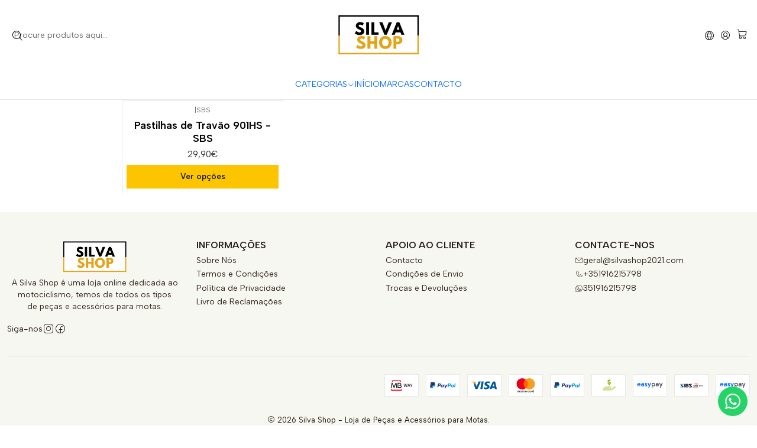

--- FILE ---
content_type: text/html; charset=utf-8
request_url: https://www.silvashop2021.com/pecas-e-acessorios-para-motas/travagem/pastilhas-de-travao/triumph/tiger-900-gt
body_size: 51346
content:






<!doctype html>

<html class="no-js" lang="pt-PT" xmlns="http://www.w3.org/1999/xhtml">
  <head>
    

    <meta charset="UTF-8">
    <meta name="viewport" content="width=device-width, initial-scale=1.0">
    <title>Tiger 900 GT</title>
    <meta name="description" content="A Silva Shop é uma loja online dedicada ao motociclismo, temos de todos os tipos de&nbsp;peças e acessórios para motas.">
    <meta name="robots" content="follow, all">

    <link rel="preconnect" href="https://images.jumpseller.com">
    <link rel="preconnect" href="https://cdnx.jumpseller.com">
    <link rel="preconnect" href="https://assets.jumpseller.com">
    <link rel="preconnect" href="https://files.jumpseller.com">
    <link rel="preconnect" href="https://fonts.googleapis.com">
    <link rel="preconnect" href="https://fonts.gstatic.com" crossorigin>

    

<!-- Facebook Meta tags for Product -->
<meta property="fb:app_id" content="283643215104248">

    <meta property="og:title" content="Tiger 900 GT">
    <meta property="og:type" content="website">
    
      
        <meta property="og:image" content="https://cdnx.jumpseller.com/silva-shop1/image/34123144/resize/1200/1200?1681419195">
      
    
  

<meta property="og:description" content="A Silva Shop é uma loja online dedicada ao motociclismo, temos de todos os tipos de&nbsp;peças e acessórios para motas.">
<meta property="og:url" content="https://www.silvashop2021.com/pecas-e-acessorios-para-motas/travagem/pastilhas-de-travao/triumph/tiger-900-gt">
<meta property="og:site_name" content="Silva Shop - Loja de Peças e Acessórios para Motas">
<meta name="twitter:card" content="summary">


  <meta property="og:locale" content="pt_PT">

  <meta property="og:locale:alternate" content="en">

  <meta property="og:locale:alternate" content="es">

  <meta property="og:locale:alternate" content="fr">



    
      <link rel="alternate" 
          hreflang="pt-PT"
         href="https://www.silvashop2021.com/pecas-e-acessorios-para-motas/travagem/pastilhas-de-travao/triumph/tiger-900-gt">
    
      <link rel="alternate" 
          hreflang="en"
         href="https://www.silvashop2021.com/en/pecas-e-acessorios-para-motas/travagem/pastilhas-de-travao/triumph/tiger-900-gt">
    
      <link rel="alternate" 
          hreflang="es"
         href="https://www.silvashop2021.com/es/pecas-e-acessorios-para-motas/travagem/pastilhas-de-travao/triumph/tiger-900-gt">
    
      <link rel="alternate" 
          hreflang="fr"
         href="https://www.silvashop2021.com/fr/pecas-e-acessorios-para-motas/travagem/pastilhas-de-travao/triumph/tiger-900-gt">
    

    <link rel="canonical" href="https://www.silvashop2021.com/pecas-e-acessorios-para-motas/travagem/pastilhas-de-travao/triumph/tiger-900-gt">

    
    <link rel="apple-touch-icon" type="image/x-icon" href="https://cdnx.jumpseller.com/silva-shop1/image/69509957/resize/57/57?1762771987" sizes="57x57">
    <link rel="apple-touch-icon" type="image/x-icon" href="https://cdnx.jumpseller.com/silva-shop1/image/69509957/resize/60/60?1762771987" sizes="60x60">
    <link rel="apple-touch-icon" type="image/x-icon" href="https://cdnx.jumpseller.com/silva-shop1/image/69509957/resize/72/72?1762771987" sizes="72x72">
    <link rel="apple-touch-icon" type="image/x-icon" href="https://cdnx.jumpseller.com/silva-shop1/image/69509957/resize/76/76?1762771987" sizes="76x76">
    <link rel="apple-touch-icon" type="image/x-icon" href="https://cdnx.jumpseller.com/silva-shop1/image/69509957/resize/114/114?1762771987" sizes="114x114">
    <link rel="apple-touch-icon" type="image/x-icon" href="https://cdnx.jumpseller.com/silva-shop1/image/69509957/resize/120/120?1762771987" sizes="120x120">
    <link rel="apple-touch-icon" type="image/x-icon" href="https://cdnx.jumpseller.com/silva-shop1/image/69509957/resize/144/144?1762771987" sizes="144x144">
    <link rel="apple-touch-icon" type="image/x-icon" href="https://cdnx.jumpseller.com/silva-shop1/image/69509957/resize/152/152?1762771987" sizes="152x152">

    <link rel="icon" type="image/png" href="https://cdnx.jumpseller.com/silva-shop1/image/69509957/resize/196/196?1762771987" sizes="196x196">
    <link rel="icon" type="image/png" href="https://cdnx.jumpseller.com/silva-shop1/image/69509957/resize/160/160?1762771987" sizes="160x160">
    <link rel="icon" type="image/png" href="https://cdnx.jumpseller.com/silva-shop1/image/69509957/resize/96/96?1762771987" sizes="96x96">
    <link rel="icon" type="image/png" href="https://cdnx.jumpseller.com/silva-shop1/image/69509957/resize/32/32?1762771987" sizes="32x32">
    <link rel="icon" type="image/png" href="https://cdnx.jumpseller.com/silva-shop1/image/69509957/resize/16/16?1762771987" sizes="16x16">

  <meta name="msapplication-TileColor" content="#95b200">
  <meta name="theme-color" content="#ffffff">



    <!-- jQuery -->
    <script src="https://cdnjs.cloudflare.com/ajax/libs/jquery/3.7.1/jquery.min.js" integrity="sha384-1H217gwSVyLSIfaLxHbE7dRb3v4mYCKbpQvzx0cegeju1MVsGrX5xXxAvs/HgeFs" crossorigin="anonymous" defer></script>

    <!-- Bootstrap -->
    <link rel="stylesheet" href="https://cdn.jsdelivr.net/npm/bootstrap@5.3.3/dist/css/bootstrap.min.css" integrity="sha384-QWTKZyjpPEjISv5WaRU9OFeRpok6YctnYmDr5pNlyT2bRjXh0JMhjY6hW+ALEwIH" crossorigin="anonymous" >

    <!-- Youtube-Background -->
    <script src="https://unpkg.com/youtube-background@1.1.8/jquery.youtube-background.min.js" integrity="sha384-/YXvVTPXDERZ0NZwmcXGCk5XwLkUALrlDB/GCXAmBu1WzubZeTTJDQBPlLD5JMKT" crossorigin="anonymous" defer></script>

    

    
      <!-- Swiper -->
      <link rel="stylesheet" href="https://cdn.jsdelivr.net/npm/swiper@11.2.7/swiper-bundle.min.css" integrity="sha384-BcvoXlBGZGOz275v0qWNyMLPkNeRLVmehEWtJzEAPL2fzOThyIiV5fhg1uAM20/B" crossorigin="anonymous" >
      <script src="https://cdn.jsdelivr.net/npm/swiper@11.2.7/swiper-bundle.min.js" integrity="sha384-hxqIvJQNSO0jsMWIgfNvs1+zhywbaDMqS9H+bHRTE7C/3RNfuSZpqhbK1dsJzhZs" crossorigin="anonymous" defer></script>
    

    <script type="application/ld+json">
  [
    {
      "@context": "https://schema.org",
      "@type": "BreadcrumbList",
      "itemListElement": [
        
          {
          "@type": "ListItem",
          "position": 1,
          "item": {
          "name": "Início",
          "@id": "/"
          }
          }
          ,
        
          {
          "@type": "ListItem",
          "position": 2,
          "item": {
          "name": "Categorias",
          "@id": "/categorias"
          }
          }
          ,
        
          {
          "@type": "ListItem",
          "position": 3,
          "item": {
          "name": "Peças e Acessórios para Motas",
          "@id": "/pecas-e-acessorios-para-motas"
          }
          }
          ,
        
          {
          "@type": "ListItem",
          "position": 4,
          "item": {
          "name": "Suspensão &amp; Travões",
          "@id": "/pecas-e-acessorios-para-motas/travagem"
          }
          }
          ,
        
          {
          "@type": "ListItem",
          "position": 5,
          "item": {
          "name": "Pastilhas de Travão",
          "@id": "/pecas-e-acessorios-para-motas/travagem/pastilhas-de-travao"
          }
          }
          ,
        
          {
          "@type": "ListItem",
          "position": 6,
          "item": {
          "name": "Triumph",
          "@id": "/pecas-e-acessorios-para-motas/travagem/pastilhas-de-travao/triumph"
          }
          }
          ,
        
          {
          "@type": "ListItem",
          "position": 7,
          "item": {
          "name": "Tiger 900 GT"
          }
          }
          
        
      ]
    },
    {
      "@context": "https://schema.org/"
      
    }
  ]
</script>


    <style type="text/css" data-js-stylesheet="layout">
      
      
      
      

      
      
      
      
      
        @import url('https://fonts.googleapis.com/css2?family=Albert+Sans:ital,wght@0,100;0,200;0,300;0,400;0,500;0,600;0,700;0,800;1,100;1,200;1,300;1,400;1,500;1,600;1,700;1,800&display=swap');
      

      @import url('https://unpkg.com/@phosphor-icons/web@2.1.1/src/regular/style.css');
      
        @import url('https://unpkg.com/@phosphor-icons/web@2.1.1/src/light/style.css');
      

      :root {
        --theme-icon-style: var(--icon-style-light);
        --font-main: Albert Sans, sans-serif;
        --font-secondary: Albert Sans, sans-serif;
        --font-store-name: Albert Sans, sans-serif;
        --font-buttons: Albert Sans, sans-serif;
        --font-base-size: 16px;
        --subtitle-size-desktop-number: 0.4;
        --subtitle-size-mobile-number: 0.3;
        
          --title-size-desktop: var(--title-size-medium-desktop);
          --title-size-mobile: var(--title-size-medium-mobile);
          --subtitle-size-desktop: calc(var(--title-size-desktop) * var(--subtitle-size-desktop-number));
          --subtitle-size-mobile: calc(var(--title-size-mobile) * var(--subtitle-size-mobile-number));
        
        --title-weight: 400;
        --title-spacing: 0px;
        --title-text-transform: initial;
        
          --description-size-desktop: var(--description-size-medium-desktop);
          --description-size-mobile: var(--description-size-medium-mobile);
        
        --subtitle-weight: 400;
        --subtitle-spacing: 0px;
        --subtitle-text-transform: uppercase;
        --store-name-size-desktop: var(--store-name-desktop-large);
        --store-name-size-mobile: var(--store-name-mobile-large);
        --store-name-weight: 400;

        
            --radius-style: 0px;
            --radius-style-adapt: 0px;
            --radius-style-inner: 0px;
            --pb-radius-style: 0px;
            --pb-radius-style-inner: 0px;
            --article-block-radius-style: 0px;
            --article-block-radius-style-adapt: 0px;
          

        
            --button-style: 0px;
          
        --button-transform: inherit;

        
          --theme-section-padding: 0;
          --theme-block-padding: 0;
          --section-content-margin: calc(-0.75 * var(--font-base-size));
          --section-content-padding: calc(var(--font-base-size) * 0.75);
          --theme-block-wrapper-gap: calc(var(--section-content-padding) * 2);
        
        --theme-block-padding-inner: calc(var(--font-base-size) * 0.75);

        --theme-border-style: solid;
        --theme-border-thickness: 1px;
        --theme-button-hover-size: 2px;

        --button-font-size-desktop: 14px;
        --button-font-size-mobile: 12px;

        --theme-heading-underline-thickness-desktop: 2px;
        --theme-heading-underline-thickness-mobile: 2px;
        --theme-heading-underline-width-desktop: 130px;
        --theme-heading-underline-width-mobile: 130px;

        --cart-header-logo-height-desktop: 50px;
        --cart-header-logo-height-mobile: 40px;

        
            --pb-padding: calc(var(--font-base-size) * 0.5);
        
        --pb-alignment: center;
        
          --pb-font-size-desktop: calc(var(--font-base-size) * 1);
          --pb-font-size-mobile: calc(var(--font-base-size) * 1);
        
        --pb-name-weight: 600;
        --pb-name-spacing: 0px;
        --pb-name-text-transform: initial;
        
          --pb-labels-font-size-desktop: calc(var(--font-base-size) * 0.7);
          --pb-labels-font-size-mobile: calc(var(--font-base-size) * 0.7);
        
        --pb-color-label-status-bg: #FFFFFF;
        --pb-color-label-status-text: #000000;
        --pb-color-label-status-border: rgba(0, 0, 0, 0.1);
        --pb-color-label-new-bg: #007EA7;
        --pb-color-label-new-text: #FFFFFF;
        --pb-image-dimension: var(--aspect-ratio-square);
        
            --pb-colors-style-outer: 5px;
            --pb-colors-style-inner: 3px;
        
        
          --pb-colors-size-desktop: 20px;
          --pb-colors-size-mobile: 16px;
        
        
          --pb-actions-font-size-desktop: calc(var(--pb-font-size-desktop) * 2.5);
          --pb-actions-font-size-mobile: calc(var(--pb-font-size-mobile) * 2);
        
        --pb-card-border-opacity: 0.1;

        
            --article-block-content-padding: calc(var(--font-base-size) * 0.75);
          
        
          --article-block-font-size-desktop: calc(var(--font-base-size) * 1.3125);
          --article-block-font-size-mobile: calc(var(--font-base-size) * 1.125);
          --article-block-line-height: var(--font-base-line-height);
          --article-block-line-height-excerpt: calc(var(--article-block-line-height) * 0.8);
        
        --article-block-title-weight: 400;
        --article-block-title-spacing: 0px;
        --article-block-title-transform: initial;
        --article-block-border-opacity: 0.5;

        --store-whatsapp-spacing: 1rem;
        --store-whatsapp-color-icon: #FFFFFF;
        --store-whatsapp-color-bg: #25D366;
        --store-whatsapp-color-bg-hover: #128C7E;
        --store-whatsapp-color-message-text: #000000;
        --store-whatsapp-color-message-bg: #FFFFFF;
        --store-whatsapp-color-message-shadow: rgba(0, 0, 0, 0.2);

        --av-popup-color-bg: #FFFFFF;
        --av-popup-color-text: #222222;
        --av-popup-color-button-accept-bg: #329B4F;
        --av-popup-color-button-accept-text: #FFFFFF;
        --av-popup-color-button-reject-bg: #DC2D13;
        --av-popup-color-button-reject-text: #FFFFFF;

        --breadcrumbs-margin-top: 8px;
        --breadcrumbs-margin-bottom: 8px;
        --breadcrumbs-alignment-desktop: center;
        --breadcrumbs-alignment-mobile: center;

        --color-discount: #D2040F;
        --color-discount-text: #FFFFFF;
        --color-ratings: #FF9F1C;
        --color-additional-icon: #000000;
        --color-additional-icon-active: #ED0914;
        --color-additional-background: #FFFFFF;
        --color-additional-border: rgba(0, 0, 0, 0.1);

        --carousel-nav-size: 14px;

        --theme-pb-image-transition: var(--theme-image-overlap);
        --theme-pb-image-transition-hover: var(--theme-image-overlap-hover);

        --mapping-marker-position-top: 10%;
        --mapping-marker-position-left: 10%;
        --mapping-marker-position-top-mobile: 10%;
        --mapping-marker-position-left-mobile: 10%;
        --mapping-marker-size-small-desktop: calc(var(--font-base-size) * 2); /* 32px */
        --mapping-marker-size-small-mobile: calc(var(--font-base-size) * 1.75); /* 28px */
        --mapping-marker-size-medium-desktop: calc(var(--font-base-size) * 2.5); /* 40px */
        --mapping-marker-size-medium-mobile: calc(var(--font-base-size) * 2.25); /* 36px */
        --mapping-marker-size-large-desktop: calc(var(--font-base-size) * 3); /* 48px */
        --mapping-marker-size-large-mobile: calc(var(--font-base-size) * 2.75); /* 44px */
        --mapping-marker-size-desktop: var(--mapping-marker-size-small-desktop);
        --mapping-marker-size-mobile: var(--mapping-marker-size-small-mobile);
        --mapping-marker-color-background: #FFFFFF;
        --mapping-marker-color-icon: #000000;
        --mapping-product-image-width: 70px;
        --mapping-product-image-height: 70px;
        --mapping-product-spacing: calc(var(--section-content-static-padding) * 1.25);
        --mapping-product-align-vertical: center;
      }

      
      .product-block,
      [data-bundle-color="default"] {
        --color-background: #FFFFFF;
        --color-background-contrast: #222222;
        --color-background-contrast-op05: rgba(34, 34, 34, 0.05);
        --color-background-contrast-op3: rgba(34, 34, 34, 0.3);
        --color-background-contrast-op7: rgba(34, 34, 34, 0.7);
        --color-background-op0: rgba(255, 255, 255, 0.0);
        --color-main: #000000;
        --color-main-op05: rgba(0, 0, 0, 0.05);
        --color-main-op1: rgba(0, 0, 0, 0.1);
        --color-main-op2: rgba(0, 0, 0, 0.2);
        --color-main-op3: rgba(0, 0, 0, 0.3);
        --color-main-op5: rgba(0, 0, 0, 0.5);
        --color-main-op7: rgba(0, 0, 0, 0.7);
        --color-secondary: #333333;
        --color-secondary-op05: rgba(51, 51, 51, 0.05);
        --color-secondary-op1: rgba(51, 51, 51, 0.1);
        --color-secondary-op3: rgba(51, 51, 51, 0.3);
        --color-secondary-op7: rgba(51, 51, 51, 0.7);
        --color-links: #FFAB3B;
        --color-links-hover: #000000;
        --color-links-badge-hover: #ffb654;
        --color-links-contrast: #222222;
        --color-button-main-bg: #FDC500;
        --color-button-main-bg-hover: #ffd43e;
        --color-button-main-text: #202020;
        --color-button-secondary-bg: #0B68FF;
        --color-button-secondary-bg-hover: #4b8fff;
        --color-button-secondary-text: #FFFFFF;
        --color-border: var(--color-main-op1);
        --color-selection-text: #FFFFFF;
        --color-overlay: #FFFFFF;

        color: var(--color-main);
        background: var(--color-background);
      }
      
      
      [data-bundle-color="system-1"] {
        --color-background: rgba(0,0,0,0.81);
        --color-background-contrast: #FFFFFF;
        --color-background-contrast-op05: rgba(255, 255, 255, 0.05);
        --color-background-contrast-op3: rgba(255, 255, 255, 0.3);
        --color-background-contrast-op7: rgba(255, 255, 255, 0.7);
        --color-background-op0: rgba(0, 0, 0, 0.0);
        --color-main: #F7F7F2;
        --color-main-op05: rgba(247, 247, 242, 0.05);
        --color-main-op1: rgba(247, 247, 242, 0.1);
        --color-main-op2: rgba(247, 247, 242, 0.2);
        --color-main-op3: rgba(247, 247, 242, 0.3);
        --color-main-op5: rgba(247, 247, 242, 0.5);
        --color-main-op7: rgba(247, 247, 242, 0.7);
        --color-secondary: #E8E8D9;
        --color-secondary-op05: rgba(232, 232, 217, 0.05);
        --color-secondary-op1: rgba(232, 232, 217, 0.1);
        --color-secondary-op3: rgba(232, 232, 217, 0.3);
        --color-secondary-op7: rgba(232, 232, 217, 0.7);
        --color-links: #00B8F5;
        --color-links-hover: #F7F7F2;
        --color-links-badge-hover: #0fc3ff;
        --color-links-contrast: #FFFFFF;
        --color-button-main-bg: #F7F7F2;
        --color-button-main-bg-hover: #ffffff;
        --color-button-main-text: #261C15;
        --color-button-secondary-bg: #E8E8D9;
        --color-button-secondary-bg-hover: #ffffff;
        --color-button-secondary-text: #62757F;
        --color-border: var(--color-main-op1);
        --color-selection-text: #222222;
        --color-overlay: rgba(0,0,0,0.81);

        color: var(--color-main);
        background: var(--color-background);
      }
      
      
      [data-bundle-color="system-2"] {
        --color-background: #F7F7F2;
        --color-background-contrast: #222222;
        --color-background-contrast-op05: rgba(34, 34, 34, 0.05);
        --color-background-contrast-op3: rgba(34, 34, 34, 0.3);
        --color-background-contrast-op7: rgba(34, 34, 34, 0.7);
        --color-background-op0: rgba(247, 247, 242, 0.0);
        --color-main: #261C15;
        --color-main-op05: rgba(38, 28, 21, 0.05);
        --color-main-op1: rgba(38, 28, 21, 0.1);
        --color-main-op2: rgba(38, 28, 21, 0.2);
        --color-main-op3: rgba(38, 28, 21, 0.3);
        --color-main-op5: rgba(38, 28, 21, 0.5);
        --color-main-op7: rgba(38, 28, 21, 0.7);
        --color-secondary: #35271D;
        --color-secondary-op05: rgba(53, 39, 29, 0.05);
        --color-secondary-op1: rgba(53, 39, 29, 0.1);
        --color-secondary-op3: rgba(53, 39, 29, 0.3);
        --color-secondary-op7: rgba(53, 39, 29, 0.7);
        --color-links: #007EA7;
        --color-links-hover: #261C15;
        --color-links-badge-hover: #0091c0;
        --color-links-contrast: #FFFFFF;
        --color-button-main-bg: #261C15;
        --color-button-main-bg-hover: #4f3a2c;
        --color-button-main-text: #F5F5F5;
        --color-button-secondary-bg: #6B818C;
        --color-button-secondary-bg-hover: #8ea0a9;
        --color-button-secondary-text: #FFFFFF;
        --color-border: var(--color-main-op1);
        --color-selection-text: #FFFFFF;
        --color-overlay: #F7F7F2;

        color: var(--color-main);
        background: var(--color-background);
      }
      
      
      [data-bundle-color="system-3"] {
        --color-background: #FFFFFF;
        --color-background-contrast: #222222;
        --color-background-contrast-op05: rgba(34, 34, 34, 0.05);
        --color-background-contrast-op3: rgba(34, 34, 34, 0.3);
        --color-background-contrast-op7: rgba(34, 34, 34, 0.7);
        --color-background-op0: rgba(255, 255, 255, 0.0);
        --color-main: #261C15;
        --color-main-op05: rgba(38, 28, 21, 0.05);
        --color-main-op1: rgba(38, 28, 21, 0.1);
        --color-main-op2: rgba(38, 28, 21, 0.2);
        --color-main-op3: rgba(38, 28, 21, 0.3);
        --color-main-op5: rgba(38, 28, 21, 0.5);
        --color-main-op7: rgba(38, 28, 21, 0.7);
        --color-secondary: #35271D;
        --color-secondary-op05: rgba(53, 39, 29, 0.05);
        --color-secondary-op1: rgba(53, 39, 29, 0.1);
        --color-secondary-op3: rgba(53, 39, 29, 0.3);
        --color-secondary-op7: rgba(53, 39, 29, 0.7);
        --color-links: #007EA7;
        --color-links-hover: #261C15;
        --color-links-badge-hover: #0091c0;
        --color-links-contrast: #FFFFFF;
        --color-button-main-bg: #261C15;
        --color-button-main-bg-hover: #4f3a2c;
        --color-button-main-text: #F5F5F5;
        --color-button-secondary-bg: #6B818C;
        --color-button-secondary-bg-hover: #8ea0a9;
        --color-button-secondary-text: #FFFFFF;
        --color-border: var(--color-main-op1);
        --color-selection-text: #FFFFFF;
        --color-overlay: #FFFFFF;

        color: var(--color-main);
        background: var(--color-background);
      }
      
      
      [data-bundle-color="system-4"] {
        --color-background: #FFFFFF;
        --color-background-contrast: #222222;
        --color-background-contrast-op05: rgba(34, 34, 34, 0.05);
        --color-background-contrast-op3: rgba(34, 34, 34, 0.3);
        --color-background-contrast-op7: rgba(34, 34, 34, 0.7);
        --color-background-op0: rgba(255, 255, 255, 0.0);
        --color-main: #261C15;
        --color-main-op05: rgba(38, 28, 21, 0.05);
        --color-main-op1: rgba(38, 28, 21, 0.1);
        --color-main-op2: rgba(38, 28, 21, 0.2);
        --color-main-op3: rgba(38, 28, 21, 0.3);
        --color-main-op5: rgba(38, 28, 21, 0.5);
        --color-main-op7: rgba(38, 28, 21, 0.7);
        --color-secondary: #35271D;
        --color-secondary-op05: rgba(53, 39, 29, 0.05);
        --color-secondary-op1: rgba(53, 39, 29, 0.1);
        --color-secondary-op3: rgba(53, 39, 29, 0.3);
        --color-secondary-op7: rgba(53, 39, 29, 0.7);
        --color-links: #007EA7;
        --color-links-hover: #261C15;
        --color-links-badge-hover: #0091c0;
        --color-links-contrast: #FFFFFF;
        --color-button-main-bg: #261C15;
        --color-button-main-bg-hover: #4f3a2c;
        --color-button-main-text: #F5F5F5;
        --color-button-secondary-bg: #6B818C;
        --color-button-secondary-bg-hover: #8ea0a9;
        --color-button-secondary-text: #FFFFFF;
        --color-border: var(--color-main-op1);
        --color-selection-text: #FFFFFF;
        --color-overlay: #FFFFFF;

        color: var(--color-main);
        background: var(--color-background);
      }
      

      
      .product-block__attributes:has(.product-block__brand:empty),
      .store-product__attributes:has(.store-product__brand:empty),
      :is(.product-block__sku, .store-product__sku),
      :is(.product-block__attributes, .store-product__attributes) > span:nth-child(2) {
        display: none !important;
      }
      

      .product-block__labels,
      .product-block__labels > .d-flex {
        align-items: start;
      }

      
          .product-block__label--status,
          .product-block__label--new {
            border-radius: 0px;
          }
        

      
        .product-block:has(.product-block__extras) .product-block__extras {
          right: 0;
        }

        @media screen and (max-width: 575px) {
          .product-block:has(.product-block__extras) .product-block__extras > * {
            right: calc(var(--pb-padding) * 2.5);
          }
        }

        @media screen and (min-width: 576px) {
          .product-block:has(.product-block__extras) .product-block__extras > * {
            right: calc(var(--pb-padding) * 3);
          }
        }
      

      

      

      
      .product-stock[data-label="available"] {
        display: inline-flex !important;
      }
      

      
      .product-stock__text-exact {
        display: none !important;
      }
      

      

      
      #buy-now-button:disabled {
        display: block !important;
        visibility: hidden !important;
      }

      @media screen and (max-width: 768px) {
        #buy-now-button:disabled {
          display: none !important;
        }
      }
      

      

      
        

        
            .product-block__label--discount {
              flex-direction: row;
              gap: calc(var(--pb-padding) * 0.25);
            }
          
      

      

      

      
        .button--style:before {
          display: none;
        }
      

      

      

      

      

      

      

      

      

      
        

        .theme-section__content:has(.theme-pack) {
          padding-right: var(--section-content-static-padding) !important;
          padding-left: var(--section-content-static-padding) !important;
        }

        /* Fixes for elements that need extra padding */
        @media screen and (max-width: 767px) {
          .theme-section:not(:has(.cart-area__content)) .theme-message,
          .theme-section__content > .theme-section__body {
            padding-right: calc(var(--section-content-static-padding) * 2) !important;
            padding-left: calc(var(--section-content-static-padding) * 2) !important;
          }

          .featured-image[data-display="carousel"] + .theme-section__column {
            padding-left: 0 !important;
          }
        }

        

        /* Fixes for Theme Spacing = None, with variable widths */
        @media screen and (max-width: 100vw) {
          .theme-section__content:has(> #contact_form),
          .theme-section__content:has(> .contact-block),
          .theme-section__content:has(> .theme-section__body > .theme-accordion),
          .theme-section__content:has(> .theme-section__body > .theme-section__embed),
          .theme-section__content:has( *:is(.review-block, .contact-location, .testimony-block, .trustbar-block):not([data-card])),
          .theme-section__content:has(.theme-newsletter) {
            margin-right: 0 !important;
            margin-left: 0 !important;
          }

          .theme-section__content:has(.theme-block[data-spacing="false"][data-card="true"]) .theme-navigation,
          .theme-section__content-wrapper:not(.theme-section__content-wrapper--no-padding),
          .theme-section__content:has(.theme-accordion--subcategory),
          .theme-section__content:has(.theme-share),
          .theme-breadcrumbs,
          .theme-section--wishlist .theme-section__content:has(> .store-product--wishlist:not(.swiper-slide)) {
            padding-right: var(--section-content-padding) !important;
            padding-left: var(--section-content-padding) !important;
          }

          .product-page__content,
          .theme-section__content > .theme-section__body:not(.theme-section__body--adjust) {
            padding-right: calc(var(--section-content-padding) * 2) !important;
            padding-left: calc(var(--section-content-padding) * 2) !important;
          }

          .featured-image[data-display="carousel"] + .theme-section__column {
            padding-right: 0 !important;
          }

          .theme-menu {
            padding-left: var(--section-content-static-padding);
            padding-right: var(--section-content-static-padding);
          }
        }

        @media screen and (min-width: 768px) and (max-width: 100vw) {
          .product-page__wrapper[data-order-reversed="true"] .product-page__content {
            padding-right: calc(var(--section-content-padding) * 1) !important
          }
        }

        
      

      
          .article-categories > .article-categories__link {
            gap: 0;
          }
          .article-categories__icon::before {
            font-family: var(--icon-style-regular);
            content: "\e2a2";
          }
        

      
    </style>

    <link rel="stylesheet" href="https://assets.jumpseller.com/store/silva-shop1/themes/945636/app.min.css?1769535342">
    
    
    
    
      <link rel="stylesheet" href="https://cdnjs.cloudflare.com/ajax/libs/aos/2.3.4/aos.css" integrity="sha512-1cK78a1o+ht2JcaW6g8OXYwqpev9+6GqOkz9xmBN9iUUhIndKtxwILGWYOSibOKjLsEdjyjZvYDq/cZwNeak0w==" crossorigin="anonymous" rel="preload" as="style" onload="this.onload=null;this.rel=&#39;stylesheet&#39;">
      <noscript><link rel="stylesheet" href="https://cdnjs.cloudflare.com/ajax/libs/aos/2.3.4/aos.css" integrity="sha512-1cK78a1o+ht2JcaW6g8OXYwqpev9+6GqOkz9xmBN9iUUhIndKtxwILGWYOSibOKjLsEdjyjZvYDq/cZwNeak0w==" crossorigin="anonymous" ></noscript>
    

    








































<script type="application/json" id="theme-data">
  {
    "is_preview": false,
    "template": "category",
    "cart": {
      "url": "/cart",
      "debounce": 50
    },
    "language": "pt",
    "order": {
      "totalOutstanding": 0.0,
      "productsCount": 0,
      "checkoutUrl": "https://www.silvashop2021.com/v2/checkout/vertical/",
      "url": "/cart",
      "remainingForFreeShippingMessage": "",
      "minimumPurchase": {
        "conditionType": "",
        "conditionValue": 0
      }
    },
    "currency_code": "EUR",
    "translations": {
      "active_price": "Preço ativo",
      "added_singular": "1 unidade de %{name} foi adicionada.",
      "added_qty_plural": "%{qty} unidades de %{name} foram adicionadas.",
      "added_to_cart": "adicionado ao carrinho",
      "add_to_cart": "Adicionar ao Carrinho",
      "added_to_wishlist": "%{name} foi adicionado à sua lista de favoritos",
      "available_in_stock": "Disponível em stock",
      "buy": "Comprar",
      "buy_now": "Comprar agora",
      "buy_now_not_allowed": "Não pode comprar agora com a quantidade atual escolhida.",
      "check_this": "Veja isto:",
      "choose_a_time_slot": "Escolha um intervalo de tempo",
      "contact_us": "Contacte-nos",
      "continue_shopping": "Continuar a comprar",
      "copy_to_clipboard": "Copiar para área de transferência",
      "counter_text_weeks": "semanas",
      "counter_text_days": "dias",
      "counter_text_hours": "horas",
      "counter_text_minutes": "minutos",
      "counter_text_seconds": "segundos",
      "customer_register_back_link_url": "/customer/login",
      "customer_register_back_link_text": "Já tem uma conta? Entre aqui",
      "discount_off": "Desconto de",
      "discount_message": "Esta promoção é válida de %{date_begins} a %{date_expires}",
      "error_adding_to_cart": "Erro ao adicionar ao carrinho",
      "error_updating_to_cart": "Erro ao atualizar o carrinho",
      "error_adding_to_wishlist": "Erro ao adicionar à lista de favoritos",
      "error_removing_from_wishlist": "Erro ao remover da lista de favoritos",
      "files_too_large": "A soma dos tamanhos dos ficheiros selecionados deve ser menor que 10MB.",
      "fill_country_region_shipping": "Preencha o país e a região para calcular os custos de envio.",
      "go_to": "Ir para",
      "go_to_cart": "Ir para o carrinho",
      "low_stock_basic": "Baixo stock",
      "low_stock_limited": "Depressa! Poucas unidades restantes",
      "low_stock_alert": "Depressa! Quase esgotado",
      "low_stock_basic_exact": "%{qty} unidades restantes",
      "low_stock_limited_exact": "Depressa! Restam apenas %{qty} unidades",
      "low_stock_alert_exact": "Depressa! Apenas %{qty} em stock",
      "minimum_quantity": "Quantidade mínima",
      "more_info": "Gostava de saber mais sobre este produto",
      "newsletter_message_success": "Registrado com sucesso",
      "newsletter_message_error": "Erro ao registrar, tente novamente mais tarde.",
      "newsletter_message_success_captcha": "Sucesso no captcha",
      "newsletter_message_error_captcha": "Erro no captcha",
      "newsletter_text_placeholder": "email@domain.com",
      "newsletter_text_button": "Subscreva",
      "notify_me_when_available": "Avise-me quando estiver disponível",
      "no_shipping_methods": "Nenhum método de envio disponível para seu endereço de entrega.",
      "out_of_stock": "Esgotado",
      "proceed_to_checkout": "Avançar para o Checkout",
      "product_stock_locations_link_text": "Ver no Google Maps",
      "removed_from_wishlist": "%{name} foi removido da sua lista de favoritos",
      "see_my_wishlist": "Ver a minha lista de favoritos",
      "send_us_a_message": "",
      "share_on": "Partilhar em",
      "show_more": "Mostrar Mais",
      "show_less": "Mostrar Menos",
      "success": "Sucesso",
      "success_adding_to_cart": "Adicionado ao carrinho com sucesso",
      "success_adding_to_wishlist": "Adicionado com sucesso à sua Lista de Desejos",
      "success_removing_from_wishlist": "Removido com sucesso da sua Lista de Desejos",
      "SKU": "SKU",
      "x_units_in_stock": "%{qty} unidades em stock",
      "lowest_price_message": "Preço mais baixo nos últimos 30 dias:"
    },
    "options": {
      "av_popup_button_reject_redirect": "https://jumpseller.com",
      "display_cart_notification": true,
      "filters_desktop": true,
      "pf_first_gallery_image": false,
      "quantity": "Quantidade",
      "tax_label": "+ IVA",
      "price_without_tax_message": "Preço sem impostos:"
    }
  }
</script>

<script>
  function callonDOMLoaded(callback) {
    document.readyState === 'loading' ? window.addEventListener('DOMContentLoaded', callback) : callback();
  }
  function callonComplete(callback) {
    document.readyState === 'complete' ? callback() : window.addEventListener('load', callback);
  }
  Object.defineProperty(window, 'theme', {
    value: Object.freeze(JSON.parse(document.querySelector('#theme-data').textContent)),
    writable: false,
    configurable: false,
  });
</script>




    
  <meta name="csrf-param" content="authenticity_token" />
<meta name="csrf-token" content="BF9jf6z5ES5kghKchdzDu14pwjarbty4HBEYijodY024VV8BQIWpUJsqUZoeWCL8pTRWMSNVdRYZcgDAyQa07Q" />





  <!-- Google Tag Manager -->
    <script>(function(w,d,s,l,i){w[l]=w[l]||[];w[l].push({'gtm.start':
    new Date().getTime(),event:'gtm.js'});var f=d.getElementsByTagName(s)[0],
    j=d.createElement(s),dl=l!='dataLayer'?'&l='+l:'';j.async=true;j.src=
    'https://www.googletagmanager.com/gtm.js?id='+i+dl;f.parentNode.insertBefore(j,f);
    })(window,document,'script','dataLayer', "GTM-PNHRDDN");</script>
    <!-- End Google Tag Manager -->


  <script async src="https://www.googletagmanager.com/gtag/js?id=AW-10837999256"></script>


<script>
  window.dataLayer = window.dataLayer || [];

  function gtag() {
    dataLayer.push(arguments);
  }

  gtag('js', new Date());

  // custom dimensions (for OKRs metrics)
  let custom_dimension_params = { custom_map: {} };
  
  custom_dimension_params['custom_map']['dimension1'] = 'theme';
  custom_dimension_params['theme'] = "simple";
  
  

  // Send events to Jumpseller GA Account
  // gtag('config', 'G-JBWEC7QQTS', Object.assign({}, { 'allow_enhanced_conversions': true }, custom_dimension_params));

  // Send events to Store Owner GA Account
  
  
  gtag('config', 'GTM-PNHRDDN');
  
  
  gtag('config', 'AW-10837999256', { 'allow_enhanced_conversions': true });
  

  

  let order_items = null;

  
  // view_item_list -  user sees a specific category
  gtag('event', 'view_item_list', {
    item_list_name: "Tiger 900 GT"
  });

  

  
</script>



  <script>
    (function (i, s, o, g, r, a, m) {
      i['GoogleAnalyticsObject'] = r;
      i[r] = i[r] || function () {
        (i[r].q = i[r].q || []).push(arguments)
      }, i[r].l = 1 * new Date();
      a = s.createElement(o),
        m = s.getElementsByTagName(o)[0];
      a.async = 1;
      a.src = g;
      m.parentNode.insertBefore(a, m)
    })(window, document, 'script', '//www.google-analytics.com/analytics.js', 'ga');

    ga('create', 'UA-218215214-1', "www.silvashop2021.com");
    ga('set', 'anonymizeIp', true);
    ga('send', 'pageview');

    
  </script>










<script src="https://files.jumpseller.com/javascripts/dist/jumpseller-2.0.0.js" defer="defer"></script></head>

  <body
    data-bundle-color="default"
    data-spacing="none"
    
    
  >
    <script src="https://assets.jumpseller.com/store/silva-shop1/themes/945636/theme.min.js?1769535342" defer></script>
    <script src="https://assets.jumpseller.com/store/silva-shop1/themes/945636/custom.min.js?1769535342" defer></script>
    <script src="https://assets.jumpseller.com/store/silva-shop1/themes/945636/category.min.js?1769535342" defer></script>

    <!-- Bootstrap JS -->
    <script src="https://cdn.jsdelivr.net/npm/bootstrap@5.3.3/dist/js/bootstrap.bundle.min.js" integrity="sha384-YvpcrYf0tY3lHB60NNkmXc5s9fDVZLESaAA55NDzOxhy9GkcIdslK1eN7N6jIeHz" crossorigin="anonymous" defer></script>
    <script>
      document.addEventListener('DOMContentLoaded', function () {
        const tooltipTriggerList = document.querySelectorAll('[data-bs-toggle="tooltip"]'); // Initialize Bootstrap Tooltips
        const tooltipList = [...tooltipTriggerList].map((tooltipTriggerEl) => new bootstrap.Tooltip(tooltipTriggerEl));
      });
    </script>

    

    <div class="main-container" data-layout="category">
      <div class="toast-notification__wrapper top-right"></div>
      <div id="top_components"><div id="component-26254895" class="theme-component show">

































<style>
  .header__area {
    --theme-max-width: 100vw;
    --header-logo-height-mobile: 40px;
    --header-logo-height-desktop: 70px;
    
      --header-overlap-opacity: 0.6;
      --header-floating-shadow: 0.25;
    
    --header-items-font-size-desktop: 16px;
    --header-items-font-size-mobile: 20px;
  }
  body {
    --header-items-font-weight: 400;
    --header-nav-font-weight: 400;
    --header-nav-font-size-desktop: 14px;
    --header-nav-font-size-mobile: 16px;
    --header-nav-text-transform: initial;
  }
</style>

<header
  class="header header__area header--fixed"
  data-fixed="true"
  data-border="true"
  data-uppercase="false"
  data-bundle-color="default"
  data-version="v1"
  data-toolbar="false"
  data-overlap="false"
  data-floating="false"
  
  data-js-component="26254895"
>
  <div class="h-100 header__container">
    <div class="row h-100 align-items-center justify-content-between header__wrapper">
      
          <div class="col header__column">
            <ul class="justify-content-start header__menu">




  
  <li class="header__item d-flex d-lg-none">
    <button type="button" class="button header__link" data-bs-toggle="offcanvas" data-bs-target="#mobile-menu" aria-controls="mobile-menu" aria-label="Menu">
      
        <i class="theme-icon ph ph-list header__icon"></i>
      
      
    </button>
  </li>






  
    





  <li class="header__item header__item--search">
    <button type="button" class="button header__link header__link--search toggle-header-search d-lg-none" aria-label="Pesquisar">
      
        <i class="theme-icon ph ph-magnifying-glass header__icon"></i>
      
      
        
      
    </button>

    <a role="button" class="button d-block d-lg-none header__close-mobile-search toggle-header-search"><i class="ph ph-x"></i></a>

    


  
  <form
    
      class="header-search"
    
    method="get"
    action="/search"
  >
    <button type="submit" class="button header-search__submit" title="Pesquisar"><i class="theme-icon ph ph-magnifying-glass"></i></button>

    <input
      type="text"
      
      class="text header-search__input"
      value=""
      name="q"
      placeholder="Procure produtos aqui..."
    >
  </form>

  <a role="button" class="button d-block d-lg-none header__close-mobile-search toggle-header-search"><i class="ph ph-x"></i></a>



  </li>


  

</ul>
          </div>

          <div class="col header__column">
            











  
      <div class="theme-store-name">
        <a href="https://www.silvashop2021.com" class="header__brand" title="Ir para Página Inicial">
    <picture class="header__picture">
      <source media="screen and (min-width: 576px)" srcset="https://assets.jumpseller.com/store/silva-shop1/themes/945636/settings/372664947700c6faaddb/Silva%20Shop%20Logo%20Dourado%201000x1000%20%281%29.png?1768912830">
      <source media="screen and (max-width: 575px)" srcset="https://assets.jumpseller.com/store/silva-shop1/themes/945636/settings/372664947700c6faaddb/Silva%20Shop%20Logo%20Dourado%201000x1000%20%281%29.png?1768912830">
      <img
        src="https://assets.jumpseller.com/store/silva-shop1/themes/945636/settings/372664947700c6faaddb/Silva%20Shop%20Logo%20Dourado%201000x1000%20%281%29.png?1768912830"
        alt="Silva Shop - Loja de Peças e Acessórios para Motas"
        class="header__logo"
        width="870" height="434"
        loading="eager"
        decoding="auto"
        fetchpriority="high"
      >
    </picture>
  </a>
      </div>
  


          </div>

          <div class="col header__column">
            <ul class="justify-content-end header__menu"><li class="header__item d-none d-lg-flex">

<button
  type="button"
  class="button header__link"
  id="header-dropdown-languages"
  data-bs-toggle="dropdown"
  data-bs-display="static"
  aria-expanded="false"
  aria-label="Idiomas"
>
  
    <i class="theme-icon ph ph-globe header__icon"></i>
  

  
</button>

<ul class="dropdown-menu dropdown-menu-end theme-dropdown" aria-labelledby="header-dropdown-languages">
  
    <li class="theme-dropdown__item">
      <a href="https://www.silvashop2021.com/pecas-e-acessorios-para-motas/travagem/pastilhas-de-travao/triumph/tiger-900-gt" class="dropdown-item theme-dropdown__link theme-dropdown__link--active" title="Mudar para Português (Portugal)">Português (Portugal) <i class="theme-icon ph ph-check"></i>
      </a>
    </li>
  
    <li class="theme-dropdown__item">
      <a href="https://www.silvashop2021.com/en/pecas-e-acessorios-para-motas/travagem/pastilhas-de-travao/triumph/tiger-900-gt" class="dropdown-item theme-dropdown__link" title="Mudar para English">English
      </a>
    </li>
  
    <li class="theme-dropdown__item">
      <a href="https://www.silvashop2021.com/es/pecas-e-acessorios-para-motas/travagem/pastilhas-de-travao/triumph/tiger-900-gt" class="dropdown-item theme-dropdown__link" title="Mudar para Español">Español
      </a>
    </li>
  
    <li class="theme-dropdown__item">
      <a href="https://www.silvashop2021.com/fr/pecas-e-acessorios-para-motas/travagem/pastilhas-de-travao/triumph/tiger-900-gt" class="dropdown-item theme-dropdown__link" title="Mudar para Français">Français
      </a>
    </li>
  
</ul>
</li>



















  

  
    <li class="header__item header__item--login">
        <button
          type="button"
          class="button dropdown-toggle header__link"
          id="header-dropdown-login"
          data-bs-toggle="dropdown"
          data-bs-display="static"
          aria-expanded="false"
          aria-label="Iniciar sessão"
        >
        <i class="theme-icon ph ph-user-circle header__icon"></i>
      
      
        
      </button>
    <ul class="dropdown-menu dropdown-menu-end theme-dropdown" aria-labelledby="header-dropdown-login">
      
        <li class="theme-dropdown__item">
          <a href="/customer/login" class="dropdown-item theme-dropdown__link" title="Faça login na sua conta">Iniciar sessão</a>
        </li>

        <li class="theme-dropdown__item">
          <a href="/customer/registration" class="dropdown-item theme-dropdown__link" title="Criar conta">Criar conta</a>
        </li>
      
    </ul>
  </li>
  






  
      <li class="header__item header__item--cart">
        
          <button
            type="button"
            class="button header__link"
            data-bs-toggle="offcanvas"
            data-bs-target="#sidebar-cart"
            aria-controls="sidebar-cart"
            aria-label="Carrinho"
          >
            
  <div class="header__counter-wrapper">
    
      <i class="theme-icon ph ph-shopping-cart header__icon"></i>
    

    <div class="header__text header__text--counter theme-cart-counter" data-products-count="0">0</div>
  </div>

  

          </button>
        
      </li>
    

</ul>
          </div>
        
    </div>
  </div>
  <!-- end .header__container -->

  
    
  
    















<div
  class="d-none d-lg-block header-navigation"
  
  data-js-component="26254917"
>
  <nav
    class="container d-flex align-items-start justify-content-center header-nav"
    data-border="true"
    data-uppercase="false"
    
  >
    <ul class="no-bullet justify-content-center header-nav__menu header-nav__menu--center">
      

      
        <li class="header-nav__item dropdown header-nav__item--hover">
          
            
                <a
                    href="/categorias"
                  class="button header-nav__anchor header-nav__anchor--active"
                  title="Ir para CATEGORIAS"
                  data-event="hover"
                  
                >
                  <span>CATEGORIAS</span>
                  <i class="ph ph-caret-down header-nav__caret"></i>
                </a>
            

            
              <div class="dropdown-menu header-flyout">
  <ul class="no-bullet header-flyout__menu">
    
      <li class="header-flyout__item dropdown header-flyout__item--hover">
        
          
              <a
                
                  href="/pecas-e-acessorios-para-motas"
                
                class="dropdown-item header-flyout__link header-flyout__link--has-dropdown header-flyout__link--active"
                title="Ir para Peças e Acessórios para Motas"
                data-event="hover"
              >
                <span>Peças e Acessórios para Motas</span>
                <i class="ph ph-caret-right header-flyout__caret"></i>
              </a>
          

          <div class="dropdown-menu header-flyout">
  <ul class="no-bullet header-flyout__menu">
    
      <li class="header-flyout__item dropdown header-flyout__item--hover">
        
          
              <a
                
                  href="/pecas-e-acessorios-para-motas/equipamento-mota"
                
                class="dropdown-item header-flyout__link header-flyout__link--has-dropdown header-flyout__link--active"
                title="Ir para Acessórios &amp; Personalização"
                data-event="hover"
              >
                <span>Acessórios &amp; Personalização</span>
                <i class="ph ph-caret-right header-flyout__caret"></i>
              </a>
          

          <div class="dropdown-menu header-flyout">
  <ul class="no-bullet header-flyout__menu">
    
      <li class="header-flyout__item">
        
          <a
            href="/pecas-e-acessorios-para-motas/suportes-de-telemovel-para-mota"
            class="dropdown-item header-flyout__link"
            title="Ir para Suportes de Telemóveis e Acessórios"
            
          >
            <span>Suportes de Telemóveis e Acessórios</span>
          </a>
        
      </li>
    
      <li class="header-flyout__item dropdown header-flyout__item--hover">
        
          
              <a
                
                  href="/pecas-e-acessorios-para-motas/guiadores-e-componentes"
                
                class="dropdown-item header-flyout__link header-flyout__link--has-dropdown"
                title="Ir para Guiadores e Componentes"
                data-event="hover"
              >
                <span>Guiadores e Componentes</span>
                <i class="ph ph-caret-right header-flyout__caret"></i>
              </a>
          

          <div class="dropdown-menu header-flyout">
  <ul class="no-bullet header-flyout__menu">
    
      <li class="header-flyout__item">
        
          <a
            href="/pecas-e-acessorios-para-motas/guiadores"
            class="dropdown-item header-flyout__link"
            title="Ir para Guiadores"
            
          >
            <span>Guiadores</span>
          </a>
        
      </li>
    
      <li class="header-flyout__item">
        
          <a
            href="/pecas-e-acessorios-para-motas/guiadores/almofadas"
            class="dropdown-item header-flyout__link"
            title="Ir para Almofadas Guiadores"
            
          >
            <span>Almofadas Guiadores</span>
          </a>
        
      </li>
    
      <li class="header-flyout__item">
        
          <a
            href="/pecas-e-acessorios-para-motas/guiadores-e-componentes/mesas-de-guiador"
            class="dropdown-item header-flyout__link"
            title="Ir para Mesas de Guiador"
            
          >
            <span>Mesas de Guiador</span>
          </a>
        
      </li>
    

    
      
        <li class="header-flyout__item">
          <a
            href="/pecas-e-acessorios-para-motas/guiadores-e-componentes"
            class="dropdown-item header-flyout__link header-flyout__link--last"
            title="Ir para Guiadores e Componentes"
            
          >Ver Tudo<i class="ph ph-caret-double-right"></i>
          </a>
        </li>
      
    
  </ul>
</div>

        
      </li>
    
      <li class="header-flyout__item dropdown header-flyout__item--hover">
        
          
              <a
                
                  href="/pecas-e-acessorios-para-motas/punhos"
                
                class="dropdown-item header-flyout__link header-flyout__link--has-dropdown"
                title="Ir para Punhos e Acessórios"
                data-event="hover"
              >
                <span>Punhos e Acessórios</span>
                <i class="ph ph-caret-right header-flyout__caret"></i>
              </a>
          

          <div class="dropdown-menu header-flyout">
  <ul class="no-bullet header-flyout__menu">
    
      <li class="header-flyout__item">
        
          <a
            href="/pecas-e-acessorios-para-motas/punhos/punhos"
            class="dropdown-item header-flyout__link"
            title="Ir para Punhos"
            
          >
            <span>Punhos</span>
          </a>
        
      </li>
    
      <li class="header-flyout__item">
        
          <a
            href="/pecas-e-acessorios-para-motas/punhos/punhos/punhos-aquecidos"
            class="dropdown-item header-flyout__link"
            title="Ir para Punhos Aquecidos"
            
          >
            <span>Punhos Aquecidos</span>
          </a>
        
      </li>
    
      <li class="header-flyout__item">
        
          <a
            href="/pecas-e-acessorios-para-motas/punhos/punhos/pesos-de-guiador"
            class="dropdown-item header-flyout__link"
            title="Ir para Pesos de Guiador"
            
          >
            <span>Pesos de Guiador</span>
          </a>
        
      </li>
    
      <li class="header-flyout__item">
        
          <a
            href="/pecas-e-acessorios-para-motas/punhos/punhos/aceleradores"
            class="dropdown-item header-flyout__link"
            title="Ir para Aceleradores"
            
          >
            <span>Aceleradores</span>
          </a>
        
      </li>
    

    
      
        <li class="header-flyout__item">
          <a
            href="/pecas-e-acessorios-para-motas/punhos"
            class="dropdown-item header-flyout__link header-flyout__link--last"
            title="Ir para Punhos e Acessórios"
            
          >Ver Tudo<i class="ph ph-caret-double-right"></i>
          </a>
        </li>
      
    
  </ul>
</div>

        
      </li>
    
      <li class="header-flyout__item">
        
          <a
            href="/pecas-e-acessorios-para-motas/pousa-pes"
            class="dropdown-item header-flyout__link"
            title="Ir para Pousa-Pés"
            
          >
            <span>Pousa-Pés</span>
          </a>
        
      </li>
    
      <li class="header-flyout__item">
        
          <a
            href="/pecas-e-acessorios-para-motas/pedais-de-mudancas"
            class="dropdown-item header-flyout__link"
            title="Ir para Pedais de Mudanças"
            
          >
            <span>Pedais de Mudanças</span>
          </a>
        
      </li>
    
      <li class="header-flyout__item dropdown header-flyout__item--hover">
        
          
              <a
                
                  href="/pecas-e-acessorios-para-motas/transmissao"
                
                class="dropdown-item header-flyout__link header-flyout__link--has-dropdown"
                title="Ir para Transmissão"
                data-event="hover"
              >
                <span>Transmissão</span>
                <i class="ph ph-caret-right header-flyout__caret"></i>
              </a>
          

          <div class="dropdown-menu header-flyout">
  <ul class="no-bullet header-flyout__menu">
    
      <li class="header-flyout__item">
        
          <a
            href="/pecas-e-acessorios-para-motas/transmissao/kits-de-transmissao"
            class="dropdown-item header-flyout__link"
            title="Ir para Kits de Transmissão"
            
          >
            <span>Kits de Transmissão</span>
          </a>
        
      </li>
    
      <li class="header-flyout__item">
        
          <a
            href="/pecas-e-acessorios-para-motas/transmissao/correntes"
            class="dropdown-item header-flyout__link"
            title="Ir para Correntes"
            
          >
            <span>Correntes</span>
          </a>
        
      </li>
    
      <li class="header-flyout__item">
        
          <a
            href="/pecas-e-acessorios-para-motas/transmissao/pinhoes-de-ataque"
            class="dropdown-item header-flyout__link"
            title="Ir para Pinhões de Ataque"
            
          >
            <span>Pinhões de Ataque</span>
          </a>
        
      </li>
    
      <li class="header-flyout__item">
        
          <a
            href="/pecas-e-acessorios-para-motas/transmissao/cremalheiras"
            class="dropdown-item header-flyout__link"
            title="Ir para Cremalheiras"
            
          >
            <span>Cremalheiras</span>
          </a>
        
      </li>
    

    
      
        <li class="header-flyout__item">
          <a
            href="/pecas-e-acessorios-para-motas/transmissao"
            class="dropdown-item header-flyout__link header-flyout__link--last"
            title="Ir para Transmissão"
            
          >Ver Tudo<i class="ph ph-caret-double-right"></i>
          </a>
        </li>
      
    
  </ul>
</div>

        
      </li>
    
      <li class="header-flyout__item">
        
          <a
            href="/pecas-e-acessorios-para-motas/amortecedores-de-direcao"
            class="dropdown-item header-flyout__link"
            title="Ir para Amortecedores de Direção"
            
          >
            <span>Amortecedores de Direção</span>
          </a>
        
      </li>
    
      <li class="header-flyout__item">
        
          <a
            href="/pecas-e-acessorios-para-motas/equipamento-mota/bainhas-de-suspensao"
            class="dropdown-item header-flyout__link"
            title="Ir para Bainhas de Suspensão"
            
          >
            <span>Bainhas de Suspensão</span>
          </a>
        
      </li>
    
      <li class="header-flyout__item dropdown header-flyout__item--hover">
        
          
              <a
                
                  href="/pecas-e-acessorios-para-motas/travagem"
                
                class="dropdown-item header-flyout__link header-flyout__link--has-dropdown header-flyout__link--active"
                title="Ir para Suspensão &amp; Travões"
                data-event="hover"
              >
                <span>Suspensão &amp; Travões</span>
                <i class="ph ph-caret-right header-flyout__caret"></i>
              </a>
          

          <div class="dropdown-menu header-flyout">
  <ul class="no-bullet header-flyout__menu">
    
      <li class="header-flyout__item dropdown header-flyout__item--hover">
        
          
              <a
                
                  href="/pecas-e-acessorios-para-motas/travagem/pastilhas-de-travao"
                
                class="dropdown-item header-flyout__link header-flyout__link--has-dropdown header-flyout__link--active"
                title="Ir para Pastilhas de Travão"
                data-event="hover"
              >
                <span>Pastilhas de Travão</span>
                <i class="ph ph-caret-right header-flyout__caret"></i>
              </a>
          

          <div class="dropdown-menu header-flyout">
  <ul class="no-bullet header-flyout__menu">
    
      <li class="header-flyout__item dropdown header-flyout__item--hover">
        
          
              <a
                
                  href="/pecas-e-acessorios-para-motas/travagem/pastilhas-de-travao/aprilia"
                
                class="dropdown-item header-flyout__link header-flyout__link--has-dropdown"
                title="Ir para Aprilia"
                data-event="hover"
              >
                <span>Aprilia</span>
                <i class="ph ph-caret-right header-flyout__caret"></i>
              </a>
          

          <div class="dropdown-menu header-flyout">
  <ul class="no-bullet header-flyout__menu">
    
      <li class="header-flyout__item">
        
          <a
            href="/pecas-e-acessorios-para-motas/travagem/pastilhas-de-travao/aprilia/sr-motard-50"
            class="dropdown-item header-flyout__link"
            title="Ir para SR Motard 50"
            
          >
            <span>SR Motard 50</span>
          </a>
        
      </li>
    
      <li class="header-flyout__item">
        
          <a
            href="/pecas-e-acessorios-para-motas/travagem/pastilhas-de-travao/aprilia/rs-125"
            class="dropdown-item header-flyout__link"
            title="Ir para RS 125"
            
          >
            <span>RS 125</span>
          </a>
        
      </li>
    
      <li class="header-flyout__item">
        
          <a
            href="/pecas-e-acessorios-para-motas/travagem/pastilhas-de-travao/aprilia/rs-660"
            class="dropdown-item header-flyout__link"
            title="Ir para RS 660"
            
          >
            <span>RS 660</span>
          </a>
        
      </li>
    
      <li class="header-flyout__item">
        
          <a
            href="/pecas-e-acessorios-para-motas/travagem/pastilhas-de-travao/aprilia/shiver-900"
            class="dropdown-item header-flyout__link"
            title="Ir para Shiver 900"
            
          >
            <span>Shiver 900</span>
          </a>
        
      </li>
    
      <li class="header-flyout__item">
        
          <a
            href="/pecas-e-acessorios-para-motas/travagem/pastilhas-de-travao/aprilia/dorsoduro-900"
            class="dropdown-item header-flyout__link"
            title="Ir para Dorsoduro 900"
            
          >
            <span>Dorsoduro 900</span>
          </a>
        
      </li>
    
      <li class="header-flyout__item">
        
          <a
            href="/pecas-e-acessorios-para-motas/travagem/pastilhas-de-travao/aprilia/rsv4"
            class="dropdown-item header-flyout__link"
            title="Ir para RSV4"
            
          >
            <span>RSV4</span>
          </a>
        
      </li>
    
      <li class="header-flyout__item">
        
          <a
            href="/pecas-e-acessorios-para-motas/travagem/pastilhas-de-travao/aprilia/rsv4-r"
            class="dropdown-item header-flyout__link"
            title="Ir para RSV4-R"
            
          >
            <span>RSV4-R</span>
          </a>
        
      </li>
    
      <li class="header-flyout__item">
        
          <a
            href="/pecas-e-acessorios-para-motas/travagem/pastilhas-de-travao/aprilia/tuono-v4"
            class="dropdown-item header-flyout__link"
            title="Ir para Tuono V4"
            
          >
            <span>Tuono V4</span>
          </a>
        
      </li>
    
      <li class="header-flyout__item">
        
          <a
            href="/pecas-e-acessorios-para-motas/travagem/pastilhas-de-travao/aprilia/sxr-50"
            class="dropdown-item header-flyout__link"
            title="Ir para SXR 50"
            
          >
            <span>SXR 50</span>
          </a>
        
      </li>
    

    
      
        <li class="header-flyout__item">
          <a
            href="/pecas-e-acessorios-para-motas/travagem/pastilhas-de-travao/aprilia"
            class="dropdown-item header-flyout__link header-flyout__link--last"
            title="Ir para Aprilia"
            
          >Ver Tudo<i class="ph ph-caret-double-right"></i>
          </a>
        </li>
      
    
  </ul>
</div>

        
      </li>
    
      <li class="header-flyout__item dropdown header-flyout__item--hover">
        
          
              <a
                
                  href="/pecas-e-acessorios-para-motas/travagem/pastilhas-de-travao/beta"
                
                class="dropdown-item header-flyout__link header-flyout__link--has-dropdown"
                title="Ir para Beta"
                data-event="hover"
              >
                <span>Beta</span>
                <i class="ph ph-caret-right header-flyout__caret"></i>
              </a>
          

          <div class="dropdown-menu header-flyout">
  <ul class="no-bullet header-flyout__menu">
    
      <li class="header-flyout__item">
        
          <a
            href="/pecas-e-acessorios-para-motas/travagem/pastilhas-de-travao/beta/rr-50"
            class="dropdown-item header-flyout__link"
            title="Ir para RR 50"
            
          >
            <span>RR 50</span>
          </a>
        
      </li>
    
      <li class="header-flyout__item">
        
          <a
            href="/pecas-e-acessorios-para-motas/travagem/pastilhas-de-travao/beta/rr-125"
            class="dropdown-item header-flyout__link"
            title="Ir para RR 125"
            
          >
            <span>RR 125</span>
          </a>
        
      </li>
    
      <li class="header-flyout__item">
        
          <a
            href="/pecas-e-acessorios-para-motas/travagem/pastilhas-de-travao/beta/rr-250"
            class="dropdown-item header-flyout__link"
            title="Ir para RR 250"
            
          >
            <span>RR 250</span>
          </a>
        
      </li>
    
      <li class="header-flyout__item">
        
          <a
            href="/pecas-e-acessorios-para-motas/travagem/pastilhas-de-travao/beta/crosstrainer-300"
            class="dropdown-item header-flyout__link"
            title="Ir para Crosstrainer 300"
            
          >
            <span>Crosstrainer 300</span>
          </a>
        
      </li>
    
      <li class="header-flyout__item">
        
          <a
            href="/pecas-e-acessorios-para-motas/travagem/pastilhas-de-travao/beta/rr-300"
            class="dropdown-item header-flyout__link"
            title="Ir para RR 300"
            
          >
            <span>RR 300</span>
          </a>
        
      </li>
    
      <li class="header-flyout__item">
        
          <a
            href="/pecas-e-acessorios-para-motas/travagem/pastilhas-de-travao/beta/350-rr-efi"
            class="dropdown-item header-flyout__link"
            title="Ir para 350 RR Efi"
            
          >
            <span>350 RR Efi</span>
          </a>
        
      </li>
    
      <li class="header-flyout__item">
        
          <a
            href="/pecas-e-acessorios-para-motas/travagem/pastilhas-de-travao/beta/rr-390"
            class="dropdown-item header-flyout__link"
            title="Ir para RR 390"
            
          >
            <span>RR 390</span>
          </a>
        
      </li>
    
      <li class="header-flyout__item">
        
          <a
            href="/pecas-e-acessorios-para-motas/travagem/pastilhas-de-travao/beta/rr-430"
            class="dropdown-item header-flyout__link"
            title="Ir para RR 430"
            
          >
            <span>RR 430</span>
          </a>
        
      </li>
    
      <li class="header-flyout__item">
        
          <a
            href="/pecas-e-acessorios-para-motas/travagem/pastilhas-de-travao/beta/rr-480"
            class="dropdown-item header-flyout__link"
            title="Ir para RR 480"
            
          >
            <span>RR 480</span>
          </a>
        
      </li>
    
      <li class="header-flyout__item">
        
          <a
            href="/pecas-e-acessorios-para-motas/travagem/pastilhas-de-travao/beta/rr-450"
            class="dropdown-item header-flyout__link"
            title="Ir para RR 450"
            
          >
            <span>RR 450</span>
          </a>
        
      </li>
    
      <li class="header-flyout__item">
        
          <a
            href="/pecas-e-acessorios-para-motas/travagem/pastilhas-de-travao/beta/rr-498"
            class="dropdown-item header-flyout__link"
            title="Ir para RR 498"
            
          >
            <span>RR 498</span>
          </a>
        
      </li>
    
      <li class="header-flyout__item">
        
          <a
            href="/pecas-e-acessorios-para-motas/travagem/pastilhas-de-travao/beta/rr-525"
            class="dropdown-item header-flyout__link"
            title="Ir para RR 525"
            
          >
            <span>RR 525</span>
          </a>
        
      </li>
    

    
      
        <li class="header-flyout__item">
          <a
            href="/pecas-e-acessorios-para-motas/travagem/pastilhas-de-travao/beta"
            class="dropdown-item header-flyout__link header-flyout__link--last"
            title="Ir para Beta"
            
          >Ver Tudo<i class="ph ph-caret-double-right"></i>
          </a>
        </li>
      
    
  </ul>
</div>

        
      </li>
    
      <li class="header-flyout__item dropdown header-flyout__item--hover">
        
          
              <a
                
                  href="/pecas-e-acessorios-para-motas/travagem/pastilhas-de-travao/bmw"
                
                class="dropdown-item header-flyout__link header-flyout__link--has-dropdown"
                title="Ir para BMW"
                data-event="hover"
              >
                <span>BMW</span>
                <i class="ph ph-caret-right header-flyout__caret"></i>
              </a>
          

          <div class="dropdown-menu header-flyout">
  <ul class="no-bullet header-flyout__menu">
    
      <li class="header-flyout__item">
        
          <a
            href="/pecas-e-acessorios-para-motas/travagem/pastilhas-de-travao/bmw/bmw-g-310-gs"
            class="dropdown-item header-flyout__link"
            title="Ir para BMW G 310 GS"
            
          >
            <span>BMW G 310 GS</span>
          </a>
        
      </li>
    
      <li class="header-flyout__item">
        
          <a
            href="/pecas-e-acessorios-para-motas/travagem/pastilhas-de-travao/bmw/bmw-g-310-r"
            class="dropdown-item header-flyout__link"
            title="Ir para BMW G 310 R"
            
          >
            <span>BMW G 310 R</span>
          </a>
        
      </li>
    
      <li class="header-flyout__item">
        
          <a
            href="/pecas-e-acessorios-para-motas/travagem/pastilhas-de-travao/bmw/c-600-sport"
            class="dropdown-item header-flyout__link"
            title="Ir para C 600 Sport"
            
          >
            <span>C 600 Sport</span>
          </a>
        
      </li>
    
      <li class="header-flyout__item">
        
          <a
            href="/pecas-e-acessorios-para-motas/travagem/pastilhas-de-travao/bmw/f-650-gs"
            class="dropdown-item header-flyout__link"
            title="Ir para F 650 GS"
            
          >
            <span>F 650 GS</span>
          </a>
        
      </li>
    
      <li class="header-flyout__item">
        
          <a
            href="/pecas-e-acessorios-para-motas/travagem/pastilhas-de-travao/bmw/c-650-gt"
            class="dropdown-item header-flyout__link"
            title="Ir para C 650 GT"
            
          >
            <span>C 650 GT</span>
          </a>
        
      </li>
    
      <li class="header-flyout__item">
        
          <a
            href="/pecas-e-acessorios-para-motas/travagem/pastilhas-de-travao/bmw/f-700-gs"
            class="dropdown-item header-flyout__link"
            title="Ir para F 700 GS"
            
          >
            <span>F 700 GS</span>
          </a>
        
      </li>
    
      <li class="header-flyout__item">
        
          <a
            href="/pecas-e-acessorios-para-motas/travagem/pastilhas-de-travao/bmw/f-750-gs"
            class="dropdown-item header-flyout__link"
            title="Ir para F 750 GS"
            
          >
            <span>F 750 GS</span>
          </a>
        
      </li>
    
      <li class="header-flyout__item">
        
          <a
            href="/pecas-e-acessorios-para-motas/travagem/pastilhas-de-travao/bmw/f-800-gs"
            class="dropdown-item header-flyout__link"
            title="Ir para F 800 GS"
            
          >
            <span>F 800 GS</span>
          </a>
        
      </li>
    
      <li class="header-flyout__item">
        
          <a
            href="/pecas-e-acessorios-para-motas/travagem/pastilhas-de-travao/bmw/f-800-r"
            class="dropdown-item header-flyout__link"
            title="Ir para F 800 R"
            
          >
            <span>F 800 R</span>
          </a>
        
      </li>
    
      <li class="header-flyout__item">
        
          <a
            href="/pecas-e-acessorios-para-motas/travagem/pastilhas-de-travao/bmw/f-850-gs"
            class="dropdown-item header-flyout__link"
            title="Ir para F 850 GS"
            
          >
            <span>F 850 GS</span>
          </a>
        
      </li>
    
      <li class="header-flyout__item">
        
          <a
            href="/pecas-e-acessorios-para-motas/travagem/pastilhas-de-travao/bmw/f-900-r"
            class="dropdown-item header-flyout__link"
            title="Ir para F 900 R"
            
          >
            <span>F 900 R</span>
          </a>
        
      </li>
    
      <li class="header-flyout__item">
        
          <a
            href="/pecas-e-acessorios-para-motas/travagem/pastilhas-de-travao/bmw/f-900-xr"
            class="dropdown-item header-flyout__link"
            title="Ir para F 900 XR"
            
          >
            <span>F 900 XR</span>
          </a>
        
      </li>
    
      <li class="header-flyout__item">
        
          <a
            href="/pecas-e-acessorios-para-motas/travagem/pastilhas-de-travao/bmw/s-1000-r"
            class="dropdown-item header-flyout__link"
            title="Ir para S 1000 R"
            
          >
            <span>S 1000 R</span>
          </a>
        
      </li>
    
      <li class="header-flyout__item">
        
          <a
            href="/pecas-e-acessorios-para-motas/travagem/pastilhas-de-travao/bmw/s-1000-rr"
            class="dropdown-item header-flyout__link"
            title="Ir para S 1000 RR"
            
          >
            <span>S 1000 RR</span>
          </a>
        
      </li>
    
      <li class="header-flyout__item">
        
          <a
            href="/pecas-e-acessorios-para-motas/travagem/pastilhas-de-travao/bmw/s-1000-xr"
            class="dropdown-item header-flyout__link"
            title="Ir para S 1000 XR"
            
          >
            <span>S 1000 XR</span>
          </a>
        
      </li>
    
      <li class="header-flyout__item">
        
          <a
            href="/pecas-e-acessorios-para-motas/travagem/pastilhas-de-travao/bmw/s-1000-rr-hp4"
            class="dropdown-item header-flyout__link"
            title="Ir para S 1000 RR HP4"
            
          >
            <span>S 1000 RR HP4</span>
          </a>
        
      </li>
    
      <li class="header-flyout__item">
        
          <a
            href="/pecas-e-acessorios-para-motas/travagem/pastilhas-de-travao/bmw/r-nine-t-1200"
            class="dropdown-item header-flyout__link"
            title="Ir para R Nine-T 1200"
            
          >
            <span>R Nine-T 1200</span>
          </a>
        
      </li>
    
      <li class="header-flyout__item">
        
          <a
            href="/pecas-e-acessorios-para-motas/travagem/pastilhas-de-travao/bmw/r-1200-gs"
            class="dropdown-item header-flyout__link"
            title="Ir para R 1200 GS"
            
          >
            <span>R 1200 GS</span>
          </a>
        
      </li>
    
      <li class="header-flyout__item">
        
          <a
            href="/pecas-e-acessorios-para-motas/travagem/pastilhas-de-travao/bmw/bmw-r-1200-r"
            class="dropdown-item header-flyout__link"
            title="Ir para R 1200 R"
            
          >
            <span>R 1200 R</span>
          </a>
        
      </li>
    
      <li class="header-flyout__item">
        
          <a
            href="/pecas-e-acessorios-para-motas/travagem/pastilhas-de-travao/bmw/r-1200-rs"
            class="dropdown-item header-flyout__link"
            title="Ir para R 1200 RS"
            
          >
            <span>R 1200 RS</span>
          </a>
        
      </li>
    
      <li class="header-flyout__item">
        
          <a
            href="/pecas-e-acessorios-para-motas/travagem/pastilhas-de-travao/bmw/r-1200-rt"
            class="dropdown-item header-flyout__link"
            title="Ir para R 1200 RT"
            
          >
            <span>R 1200 RT</span>
          </a>
        
      </li>
    
      <li class="header-flyout__item">
        
          <a
            href="/pecas-e-acessorios-para-motas/travagem/pastilhas-de-travao/bmw/r-1250-gs"
            class="dropdown-item header-flyout__link"
            title="Ir para R 1250 GS"
            
          >
            <span>R 1250 GS</span>
          </a>
        
      </li>
    
      <li class="header-flyout__item">
        
          <a
            href="/pecas-e-acessorios-para-motas/travagem/pastilhas-de-travao/bmw/r-1250-rt"
            class="dropdown-item header-flyout__link"
            title="Ir para R 1250 RT"
            
          >
            <span>R 1250 RT</span>
          </a>
        
      </li>
    
      <li class="header-flyout__item">
        
          <a
            href="/pecas-e-acessorios-para-motas/travagem/pastilhas-de-travao/bmw/r-1250-r"
            class="dropdown-item header-flyout__link"
            title="Ir para R 1250 R"
            
          >
            <span>R 1250 R</span>
          </a>
        
      </li>
    
      <li class="header-flyout__item">
        
          <a
            href="/pecas-e-acessorios-para-motas/travagem/pastilhas-de-travao/bmw/r-1250-rs"
            class="dropdown-item header-flyout__link"
            title="Ir para R 1250 RS"
            
          >
            <span>R 1250 RS</span>
          </a>
        
      </li>
    
      <li class="header-flyout__item">
        
          <a
            href="/pecas-e-acessorios-para-motas/travagem/pastilhas-de-travao/bmw/k-1300-gt"
            class="dropdown-item header-flyout__link"
            title="Ir para K 1300 GT"
            
          >
            <span>K 1300 GT</span>
          </a>
        
      </li>
    

    
      
        <li class="header-flyout__item">
          <a
            href="/pecas-e-acessorios-para-motas/travagem/pastilhas-de-travao/bmw"
            class="dropdown-item header-flyout__link header-flyout__link--last"
            title="Ir para BMW"
            
          >Ver Tudo<i class="ph ph-caret-double-right"></i>
          </a>
        </li>
      
    
  </ul>
</div>

        
      </li>
    
      <li class="header-flyout__item dropdown header-flyout__item--hover">
        
          
              <a
                
                  href="/pecas-e-acessorios-para-motas/travagem/pastilhas-de-travao/ducati"
                
                class="dropdown-item header-flyout__link header-flyout__link--has-dropdown"
                title="Ir para Ducati"
                data-event="hover"
              >
                <span>Ducati</span>
                <i class="ph ph-caret-right header-flyout__caret"></i>
              </a>
          

          <div class="dropdown-menu header-flyout">
  <ul class="no-bullet header-flyout__menu">
    
      <li class="header-flyout__item">
        
          <a
            href="/pecas-e-acessorios-para-motas/travagem/pastilhas-de-travao/ducati/monster-797"
            class="dropdown-item header-flyout__link"
            title="Ir para Monster 797"
            
          >
            <span>Monster 797</span>
          </a>
        
      </li>
    
      <li class="header-flyout__item">
        
          <a
            href="/pecas-e-acessorios-para-motas/travagem/pastilhas-de-travao/ducati/monster-821"
            class="dropdown-item header-flyout__link"
            title="Ir para Monster 821"
            
          >
            <span>Monster 821</span>
          </a>
        
      </li>
    
      <li class="header-flyout__item">
        
          <a
            href="/pecas-e-acessorios-para-motas/travagem/pastilhas-de-travao/ducati/hyperstrada-821"
            class="dropdown-item header-flyout__link"
            title="Ir para Hyperstrada 821"
            
          >
            <span>Hyperstrada 821</span>
          </a>
        
      </li>
    
      <li class="header-flyout__item">
        
          <a
            href="/pecas-e-acessorios-para-motas/travagem/pastilhas-de-travao/ducati/hypermotard-821"
            class="dropdown-item header-flyout__link"
            title="Ir para Hypermotard 821"
            
          >
            <span>Hypermotard 821</span>
          </a>
        
      </li>
    
      <li class="header-flyout__item">
        
          <a
            href="/pecas-e-acessorios-para-motas/travagem/pastilhas-de-travao/ducati/evo-848"
            class="dropdown-item header-flyout__link"
            title="Ir para EVO 848"
            
          >
            <span>EVO 848</span>
          </a>
        
      </li>
    
      <li class="header-flyout__item">
        
          <a
            href="/pecas-e-acessorios-para-motas/travagem/pastilhas-de-travao/ducati/streetfighter-s-848"
            class="dropdown-item header-flyout__link"
            title="Ir para Streetfighter S 848"
            
          >
            <span>Streetfighter S 848</span>
          </a>
        
      </li>
    
      <li class="header-flyout__item">
        
          <a
            href="/pecas-e-acessorios-para-motas/travagem/pastilhas-de-travao/ducati/panigale-899"
            class="dropdown-item header-flyout__link"
            title="Ir para Panigale 899"
            
          >
            <span>Panigale 899</span>
          </a>
        
      </li>
    
      <li class="header-flyout__item">
        
          <a
            href="/pecas-e-acessorios-para-motas/travagem/pastilhas-de-travao/ducati/scrambler-803"
            class="dropdown-item header-flyout__link"
            title="Ir para Scrambler 803"
            
          >
            <span>Scrambler 803</span>
          </a>
        
      </li>
    
      <li class="header-flyout__item">
        
          <a
            href="/pecas-e-acessorios-para-motas/travagem/pastilhas-de-travao/ducati/supersport-939"
            class="dropdown-item header-flyout__link"
            title="Ir para Supersport 939"
            
          >
            <span>Supersport 939</span>
          </a>
        
      </li>
    
      <li class="header-flyout__item">
        
          <a
            href="/pecas-e-acessorios-para-motas/travagem/pastilhas-de-travao/ducati/hyperstrada-939"
            class="dropdown-item header-flyout__link"
            title="Ir para Hyperstrada 939"
            
          >
            <span>Hyperstrada 939</span>
          </a>
        
      </li>
    
      <li class="header-flyout__item">
        
          <a
            href="/pecas-e-acessorios-para-motas/travagem/pastilhas-de-travao/ducati/hypermotard-939"
            class="dropdown-item header-flyout__link"
            title="Ir para Hypermotard 939"
            
          >
            <span>Hypermotard 939</span>
          </a>
        
      </li>
    
      <li class="header-flyout__item">
        
          <a
            href="/pecas-e-acessorios-para-motas/travagem/pastilhas-de-travao/ducati/supersport-s-939"
            class="dropdown-item header-flyout__link"
            title="Ir para SuperSport S 939"
            
          >
            <span>SuperSport S 939</span>
          </a>
        
      </li>
    
      <li class="header-flyout__item">
        
          <a
            href="/pecas-e-acessorios-para-motas/travagem/pastilhas-de-travao/ducati/hypermotard-950"
            class="dropdown-item header-flyout__link"
            title="Ir para Hypermotard 950"
            
          >
            <span>Hypermotard 950</span>
          </a>
        
      </li>
    
      <li class="header-flyout__item">
        
          <a
            href="/pecas-e-acessorios-para-motas/travagem/pastilhas-de-travao/ducati/multistrada-950"
            class="dropdown-item header-flyout__link"
            title="Ir para Multistrada 950"
            
          >
            <span>Multistrada 950</span>
          </a>
        
      </li>
    
      <li class="header-flyout__item">
        
          <a
            href="/pecas-e-acessorios-para-motas/travagem/pastilhas-de-travao/ducati/supersport-950"
            class="dropdown-item header-flyout__link"
            title="Ir para Supersport 950"
            
          >
            <span>Supersport 950</span>
          </a>
        
      </li>
    
      <li class="header-flyout__item">
        
          <a
            href="/pecas-e-acessorios-para-motas/travagem/pastilhas-de-travao/ducati/supersport-s-950"
            class="dropdown-item header-flyout__link"
            title="Ir para Supersport S 950"
            
          >
            <span>Supersport S 950</span>
          </a>
        
      </li>
    
      <li class="header-flyout__item">
        
          <a
            href="/pecas-e-acessorios-para-motas/travagem/pastilhas-de-travao/ducati/panigale-959"
            class="dropdown-item header-flyout__link"
            title="Ir para Panigale 959"
            
          >
            <span>Panigale 959</span>
          </a>
        
      </li>
    
      <li class="header-flyout__item">
        
          <a
            href="/pecas-e-acessorios-para-motas/travagem/pastilhas-de-travao/ducati/s-1098"
            class="dropdown-item header-flyout__link"
            title="Ir para S 1098"
            
          >
            <span>S 1098</span>
          </a>
        
      </li>
    
      <li class="header-flyout__item">
        
          <a
            href="/pecas-e-acessorios-para-motas/travagem/pastilhas-de-travao/ducati/r-1098"
            class="dropdown-item header-flyout__link"
            title="Ir para R 1098"
            
          >
            <span>R 1098</span>
          </a>
        
      </li>
    
      <li class="header-flyout__item">
        
          <a
            href="/pecas-e-acessorios-para-motas/travagem/pastilhas-de-travao/ducati/streetfighter-1098"
            class="dropdown-item header-flyout__link"
            title="Ir para Streetfighter 1098"
            
          >
            <span>Streetfighter 1098</span>
          </a>
        
      </li>
    
      <li class="header-flyout__item">
        
          <a
            href="/pecas-e-acessorios-para-motas/travagem/pastilhas-de-travao/ducati/streetfighter-s-1098"
            class="dropdown-item header-flyout__link"
            title="Ir para Streetfighter S 1098"
            
          >
            <span>Streetfighter S 1098</span>
          </a>
        
      </li>
    
      <li class="header-flyout__item">
        
          <a
            href="/pecas-e-acessorios-para-motas/travagem/pastilhas-de-travao/ducati/hypermotard-s-1100"
            class="dropdown-item header-flyout__link"
            title="Ir para Hypermotard S 1100"
            
          >
            <span>Hypermotard S 1100</span>
          </a>
        
      </li>
    
      <li class="header-flyout__item">
        
          <a
            href="/pecas-e-acessorios-para-motas/travagem/pastilhas-de-travao/ducati/hypermotard-evo-sp-1100"
            class="dropdown-item header-flyout__link"
            title="Ir para Hypermotard EVO SP 1100"
            
          >
            <span>Hypermotard EVO SP 1100</span>
          </a>
        
      </li>
    
      <li class="header-flyout__item">
        
          <a
            href="/pecas-e-acessorios-para-motas/travagem/pastilhas-de-travao/ducati/scrambler-1100"
            class="dropdown-item header-flyout__link"
            title="Ir para Scrambler 1100"
            
          >
            <span>Scrambler 1100</span>
          </a>
        
      </li>
    
      <li class="header-flyout__item">
        
          <a
            href="/pecas-e-acessorios-para-motas/travagem/pastilhas-de-travao/ducati/diavel-v4-1158"
            class="dropdown-item header-flyout__link"
            title="Ir para Diavel V4 1158"
            
          >
            <span>Diavel V4 1158</span>
          </a>
        
      </li>
    
      <li class="header-flyout__item">
        
          <a
            href="/pecas-e-acessorios-para-motas/travagem/pastilhas-de-travao/ducati/s-1198"
            class="dropdown-item header-flyout__link"
            title="Ir para S 1198"
            
          >
            <span>S 1198</span>
          </a>
        
      </li>
    
      <li class="header-flyout__item">
        
          <a
            href="/pecas-e-acessorios-para-motas/travagem/pastilhas-de-travao/ducati/panigale-1199"
            class="dropdown-item header-flyout__link"
            title="Ir para Panigale 1199"
            
          >
            <span>Panigale 1199</span>
          </a>
        
      </li>
    
      <li class="header-flyout__item">
        
          <a
            href="/pecas-e-acessorios-para-motas/travagem/pastilhas-de-travao/ducati/superleggera1199"
            class="dropdown-item header-flyout__link"
            title="Ir para Superleggera	1199"
            
          >
            <span>Superleggera	1199</span>
          </a>
        
      </li>
    
      <li class="header-flyout__item">
        
          <a
            href="/pecas-e-acessorios-para-motas/travagem/pastilhas-de-travao/ducati/panigale-r-1199"
            class="dropdown-item header-flyout__link"
            title="Ir para Panigale R 1199"
            
          >
            <span>Panigale R 1199</span>
          </a>
        
      </li>
    
      <li class="header-flyout__item">
        
          <a
            href="/pecas-e-acessorios-para-motas/travagem/pastilhas-de-travao/ducati/panigale-s-1199"
            class="dropdown-item header-flyout__link"
            title="Ir para Panigale S 1199"
            
          >
            <span>Panigale S 1199</span>
          </a>
        
      </li>
    
      <li class="header-flyout__item">
        
          <a
            href="/pecas-e-acessorios-para-motas/travagem/pastilhas-de-travao/ducati/monster-r-1200"
            class="dropdown-item header-flyout__link"
            title="Ir para Monster R 1200"
            
          >
            <span>Monster R 1200</span>
          </a>
        
      </li>
    
      <li class="header-flyout__item">
        
          <a
            href="/pecas-e-acessorios-para-motas/travagem/pastilhas-de-travao/ducati/monster-s-1200"
            class="dropdown-item header-flyout__link"
            title="Ir para Monster S 1200"
            
          >
            <span>Monster S 1200</span>
          </a>
        
      </li>
    
      <li class="header-flyout__item">
        
          <a
            href="/pecas-e-acessorios-para-motas/travagem/pastilhas-de-travao/ducati/multistrada-s-1200"
            class="dropdown-item header-flyout__link"
            title="Ir para Multistrada S 1200"
            
          >
            <span>Multistrada S 1200</span>
          </a>
        
      </li>
    
      <li class="header-flyout__item">
        
          <a
            href="/pecas-e-acessorios-para-motas/travagem/pastilhas-de-travao/ducati/diavel-1200"
            class="dropdown-item header-flyout__link"
            title="Ir para Diavel 1200"
            
          >
            <span>Diavel 1200</span>
          </a>
        
      </li>
    
      <li class="header-flyout__item">
        
          <a
            href="/pecas-e-acessorios-para-motas/travagem/pastilhas-de-travao/ducati/diavel-1260"
            class="dropdown-item header-flyout__link"
            title="Ir para Diavel 1260"
            
          >
            <span>Diavel 1260</span>
          </a>
        
      </li>
    
      <li class="header-flyout__item">
        
          <a
            href="/pecas-e-acessorios-para-motas/travagem/pastilhas-de-travao/ducati/multistrada-1260"
            class="dropdown-item header-flyout__link"
            title="Ir para Multistrada 1260"
            
          >
            <span>Multistrada 1260</span>
          </a>
        
      </li>
    
      <li class="header-flyout__item">
        
          <a
            href="/multistrada-s-1260"
            class="dropdown-item header-flyout__link"
            title="Ir para Multistrada S 1260"
            
          >
            <span>Multistrada S 1260</span>
          </a>
        
      </li>
    
      <li class="header-flyout__item">
        
          <a
            href="/pecas-e-acessorios-para-motas/travagem/pastilhas-de-travao/ducati/panigale-1299"
            class="dropdown-item header-flyout__link"
            title="Ir para Panigale 1299"
            
          >
            <span>Panigale 1299</span>
          </a>
        
      </li>
    
      <li class="header-flyout__item">
        
          <a
            href="/superleggera1299"
            class="dropdown-item header-flyout__link"
            title="Ir para Superleggera	1299"
            
          >
            <span>Superleggera	1299</span>
          </a>
        
      </li>
    
      <li class="header-flyout__item">
        
          <a
            href="/pecas-e-acessorios-para-motas/travagem/pastilhas-de-travao/ducati/panigale-s-1299"
            class="dropdown-item header-flyout__link"
            title="Ir para Panigale S 1299"
            
          >
            <span>Panigale S 1299</span>
          </a>
        
      </li>
    
      <li class="header-flyout__item">
        
          <a
            href="/pecas-e-acessorios-para-motas/travagem/pastilhas-de-travao/ducati/panigale-r-1299"
            class="dropdown-item header-flyout__link"
            title="Ir para Panigale R 1299"
            
          >
            <span>Panigale R 1299</span>
          </a>
        
      </li>
    
      <li class="header-flyout__item">
        
          <a
            href="/pecas-e-acessorios-para-motas/travagem/pastilhas-de-travao/ducati/multistrada-v2"
            class="dropdown-item header-flyout__link"
            title="Ir para Multistrada V2"
            
          >
            <span>Multistrada V2</span>
          </a>
        
      </li>
    
      <li class="header-flyout__item">
        
          <a
            href="/pecas-e-acessorios-para-motas/travagem/pastilhas-de-travao/ducati/multistrada-v2-s"
            class="dropdown-item header-flyout__link"
            title="Ir para Multistrada V2 S"
            
          >
            <span>Multistrada V2 S</span>
          </a>
        
      </li>
    
      <li class="header-flyout__item">
        
          <a
            href="/pecas-e-acessorios-para-motas/travagem/pastilhas-de-travao/ducati/multistrada-v4"
            class="dropdown-item header-flyout__link"
            title="Ir para Multistrada V4"
            
          >
            <span>Multistrada V4</span>
          </a>
        
      </li>
    
      <li class="header-flyout__item">
        
          <a
            href="/pecas-e-acessorios-para-motas/travagem/pastilhas-de-travao/ducati/multistrada-v4s"
            class="dropdown-item header-flyout__link"
            title="Ir para Multistrada V4S"
            
          >
            <span>Multistrada V4S</span>
          </a>
        
      </li>
    
      <li class="header-flyout__item">
        
          <a
            href="/pecas-e-acessorios-para-motas/travagem/pastilhas-de-travao/ducati/panigale-v4"
            class="dropdown-item header-flyout__link"
            title="Ir para Panigale V4"
            
          >
            <span>Panigale V4</span>
          </a>
        
      </li>
    
      <li class="header-flyout__item">
        
          <a
            href="/pecas-e-acessorios-para-motas/travagem/pastilhas-de-travao/ducati/panigale-v4-r"
            class="dropdown-item header-flyout__link"
            title="Ir para Panigale V4 R"
            
          >
            <span>Panigale V4 R</span>
          </a>
        
      </li>
    
      <li class="header-flyout__item">
        
          <a
            href="/pecas-e-acessorios-para-motas/travagem/pastilhas-de-travao/ducati/panigale-v4-sp"
            class="dropdown-item header-flyout__link"
            title="Ir para Panigale V4 SP"
            
          >
            <span>Panigale V4 SP</span>
          </a>
        
      </li>
    
      <li class="header-flyout__item">
        
          <a
            href="/pecas-e-acessorios-para-motas/travagem/pastilhas-de-travao/ducati/panigale-v4-sp2"
            class="dropdown-item header-flyout__link"
            title="Ir para Panigale V4 SP2"
            
          >
            <span>Panigale V4 SP2</span>
          </a>
        
      </li>
    
      <li class="header-flyout__item">
        
          <a
            href="/pecas-e-acessorios-para-motas/travagem/pastilhas-de-travao/ducati/panigale-v4s"
            class="dropdown-item header-flyout__link"
            title="Ir para Panigale V4S"
            
          >
            <span>Panigale V4S</span>
          </a>
        
      </li>
    
      <li class="header-flyout__item">
        
          <a
            href="/pecas-e-acessorios-para-motas/travagem/pastilhas-de-travao/ducati/streetfighter-v2"
            class="dropdown-item header-flyout__link"
            title="Ir para Streetfighter V2"
            
          >
            <span>Streetfighter V2</span>
          </a>
        
      </li>
    
      <li class="header-flyout__item">
        
          <a
            href="/pecas-e-acessorios-para-motas/travagem/pastilhas-de-travao/ducati/streetfighter-v4"
            class="dropdown-item header-flyout__link"
            title="Ir para Streetfighter V4"
            
          >
            <span>Streetfighter V4</span>
          </a>
        
      </li>
    
      <li class="header-flyout__item">
        
          <a
            href="/pecas-e-acessorios-para-motas/travagem/pastilhas-de-travao/ducati/streetfighter-v4-sp"
            class="dropdown-item header-flyout__link"
            title="Ir para Streetfighter V4 SP"
            
          >
            <span>Streetfighter V4 SP</span>
          </a>
        
      </li>
    
      <li class="header-flyout__item">
        
          <a
            href="/pecas-e-acessorios-para-motas/travagem/pastilhas-de-travao/ducati/streetfighter-v4s"
            class="dropdown-item header-flyout__link"
            title="Ir para Streetfighter V4S"
            
          >
            <span>Streetfighter V4S</span>
          </a>
        
      </li>
    
      <li class="header-flyout__item">
        
          <a
            href="/pecas-e-acessorios-para-motas/travagem/pastilhas-de-travao/ducati/superleggera-v4"
            class="dropdown-item header-flyout__link"
            title="Ir para Superleggera V4"
            
          >
            <span>Superleggera V4</span>
          </a>
        
      </li>
    
      <li class="header-flyout__item">
        
          <a
            href="/pecas-e-acessorios-para-motas/travagem/pastilhas-de-travao/ducati/v4-streetfighter-sp2"
            class="dropdown-item header-flyout__link"
            title="Ir para V4 Streetfighter SP2"
            
          >
            <span>V4 Streetfighter SP2</span>
          </a>
        
      </li>
    
      <li class="header-flyout__item">
        
          <a
            href="/pecas-e-acessorios-para-motas/travagem/pastilhas-de-travao/ducati/xdiavel-1200"
            class="dropdown-item header-flyout__link"
            title="Ir para XDiavel 1200"
            
          >
            <span>XDiavel 1200</span>
          </a>
        
      </li>
    
      <li class="header-flyout__item">
        
          <a
            href="/pecas-e-acessorios-para-motas/travagem/pastilhas-de-travao/ducati/xdiavel-1262"
            class="dropdown-item header-flyout__link"
            title="Ir para XDiavel 1262"
            
          >
            <span>XDiavel 1262</span>
          </a>
        
      </li>
    

    
      
        <li class="header-flyout__item">
          <a
            href="/pecas-e-acessorios-para-motas/travagem/pastilhas-de-travao/ducati"
            class="dropdown-item header-flyout__link header-flyout__link--last"
            title="Ir para Ducati"
            
          >Ver Tudo<i class="ph ph-caret-double-right"></i>
          </a>
        </li>
      
    
  </ul>
</div>

        
      </li>
    
      <li class="header-flyout__item dropdown header-flyout__item--hover">
        
          
              <a
                
                  href="/pecas-e-acessorios-para-motas/travagem/pastilhas-de-travao/gas-gas"
                
                class="dropdown-item header-flyout__link header-flyout__link--has-dropdown"
                title="Ir para Gas Gas"
                data-event="hover"
              >
                <span>Gas Gas</span>
                <i class="ph ph-caret-right header-flyout__caret"></i>
              </a>
          

          <div class="dropdown-menu header-flyout">
  <ul class="no-bullet header-flyout__menu">
    
      <li class="header-flyout__item">
        
          <a
            href="/pecas-e-acessorios-para-motas/travagem/pastilhas-de-travao/gas-gas/ec-125"
            class="dropdown-item header-flyout__link"
            title="Ir para EC 125"
            
          >
            <span>EC 125</span>
          </a>
        
      </li>
    
      <li class="header-flyout__item">
        
          <a
            href="/pecas-e-acessorios-para-motas/travagem/pastilhas-de-travao/gas-gas/ec-200"
            class="dropdown-item header-flyout__link"
            title="Ir para EC 200"
            
          >
            <span>EC 200</span>
          </a>
        
      </li>
    
      <li class="header-flyout__item">
        
          <a
            href="/pecas-e-acessorios-para-motas/travagem/pastilhas-de-travao/gas-gas/ec-250"
            class="dropdown-item header-flyout__link"
            title="Ir para EC 250"
            
          >
            <span>EC 250</span>
          </a>
        
      </li>
    
      <li class="header-flyout__item">
        
          <a
            href="/pecas-e-acessorios-para-motas/travagem/pastilhas-de-travao/gas-gas/ec-300"
            class="dropdown-item header-flyout__link"
            title="Ir para EC 300"
            
          >
            <span>EC 300</span>
          </a>
        
      </li>
    
      <li class="header-flyout__item">
        
          <a
            href="/pecas-e-acessorios-para-motas/travagem/pastilhas-de-travao/gas-gas/ec-250f"
            class="dropdown-item header-flyout__link"
            title="Ir para EC 250F"
            
          >
            <span>EC 250F</span>
          </a>
        
      </li>
    
      <li class="header-flyout__item">
        
          <a
            href="/pecas-e-acessorios-para-motas/travagem/pastilhas-de-travao/gas-gas/ec-350f"
            class="dropdown-item header-flyout__link"
            title="Ir para EC 350F"
            
          >
            <span>EC 350F</span>
          </a>
        
      </li>
    
      <li class="header-flyout__item">
        
          <a
            href="/pecas-e-acessorios-para-motas/travagem/pastilhas-de-travao/gas-gas/mc-85"
            class="dropdown-item header-flyout__link"
            title="Ir para MC 85"
            
          >
            <span>MC 85</span>
          </a>
        
      </li>
    
      <li class="header-flyout__item">
        
          <a
            href="/pecas-e-acessorios-para-motas/travagem/pastilhas-de-travao/gas-gas/mc-125"
            class="dropdown-item header-flyout__link"
            title="Ir para MC 125"
            
          >
            <span>MC 125</span>
          </a>
        
      </li>
    
      <li class="header-flyout__item">
        
          <a
            href="/pecas-e-acessorios-para-motas/travagem/pastilhas-de-travao/gas-gas/mc-250"
            class="dropdown-item header-flyout__link"
            title="Ir para MC 250"
            
          >
            <span>MC 250</span>
          </a>
        
      </li>
    
      <li class="header-flyout__item">
        
          <a
            href="/pecas-e-acessorios-para-motas/travagem/pastilhas-de-travao/gas-gas/mc-250f"
            class="dropdown-item header-flyout__link"
            title="Ir para MC 250F"
            
          >
            <span>MC 250F</span>
          </a>
        
      </li>
    
      <li class="header-flyout__item">
        
          <a
            href="/pecas-e-acessorios-para-motas/travagem/pastilhas-de-travao/gas-gas/mc-350f"
            class="dropdown-item header-flyout__link"
            title="Ir para MC 350F"
            
          >
            <span>MC 350F</span>
          </a>
        
      </li>
    
      <li class="header-flyout__item">
        
          <a
            href="/pecas-e-acessorios-para-motas/travagem/pastilhas-de-travao/gas-gas/mc-450f"
            class="dropdown-item header-flyout__link"
            title="Ir para MC 450F"
            
          >
            <span>MC 450F</span>
          </a>
        
      </li>
    
      <li class="header-flyout__item">
        
          <a
            href="/pecas-e-acessorios-para-motas/travagem/pastilhas-de-travao/gas-gas/es-700"
            class="dropdown-item header-flyout__link"
            title="Ir para ES 700"
            
          >
            <span>ES 700</span>
          </a>
        
      </li>
    
      <li class="header-flyout__item">
        
          <a
            href="/pecas-e-acessorios-para-motas/travagem/pastilhas-de-travao/gas-gas/sm-700"
            class="dropdown-item header-flyout__link"
            title="Ir para SM 700"
            
          >
            <span>SM 700</span>
          </a>
        
      </li>
    

    
      
        <li class="header-flyout__item">
          <a
            href="/pecas-e-acessorios-para-motas/travagem/pastilhas-de-travao/gas-gas"
            class="dropdown-item header-flyout__link header-flyout__link--last"
            title="Ir para Gas Gas"
            
          >Ver Tudo<i class="ph ph-caret-double-right"></i>
          </a>
        </li>
      
    
  </ul>
</div>

        
      </li>
    
      <li class="header-flyout__item dropdown header-flyout__item--hover">
        
          
              <a
                
                  href="/pecas-e-acessorios-para-motas/travagem/pastilhas-de-travao/honda"
                
                class="dropdown-item header-flyout__link header-flyout__link--has-dropdown"
                title="Ir para Honda"
                data-event="hover"
              >
                <span>Honda</span>
                <i class="ph ph-caret-right header-flyout__caret"></i>
              </a>
          

          <div class="dropdown-menu header-flyout">
  <ul class="no-bullet header-flyout__menu">
    
      <li class="header-flyout__item">
        
          <a
            href="/pecas-e-acessorios-para-motas/travagem/pastilhas-de-travao/honda/cb-125-r"
            class="dropdown-item header-flyout__link"
            title="Ir para CB 125 R"
            
          >
            <span>CB 125 R</span>
          </a>
        
      </li>
    
      <li class="header-flyout__item">
        
          <a
            href="/pecas-e-acessorios-para-motas/travagem/pastilhas-de-travao/honda/cbr-125-r"
            class="dropdown-item header-flyout__link"
            title="Ir para CBR 125 R"
            
          >
            <span>CBR 125 R</span>
          </a>
        
      </li>
    
      <li class="header-flyout__item">
        
          <a
            href="/pecas-e-acessorios-para-motas/travagem/pastilhas-de-travao/honda/cb-125-f"
            class="dropdown-item header-flyout__link"
            title="Ir para CB 125 F"
            
          >
            <span>CB 125 F</span>
          </a>
        
      </li>
    
      <li class="header-flyout__item">
        
          <a
            href="/pecas-e-acessorios-para-motas/travagem/pastilhas-de-travao/honda/forza-125"
            class="dropdown-item header-flyout__link"
            title="Ir para Forza 125"
            
          >
            <span>Forza 125</span>
          </a>
        
      </li>
    
      <li class="header-flyout__item">
        
          <a
            href="/pecas-e-acessorios-para-motas/travagem/pastilhas-de-travao/honda/msx-125"
            class="dropdown-item header-flyout__link"
            title="Ir para MSX 125"
            
          >
            <span>MSX 125</span>
          </a>
        
      </li>
    
      <li class="header-flyout__item">
        
          <a
            href="/pecas-e-acessorios-para-motas/travagem/pastilhas-de-travao/yamaha/pcx-125"
            class="dropdown-item header-flyout__link"
            title="Ir para PCX 125"
            
          >
            <span>PCX 125</span>
          </a>
        
      </li>
    
      <li class="header-flyout__item">
        
          <a
            href="/pecas-e-acessorios-para-motas/travagem/pastilhas-de-travao/honda/sh-125"
            class="dropdown-item header-flyout__link"
            title="Ir para SH 125"
            
          >
            <span>SH 125</span>
          </a>
        
      </li>
    
      <li class="header-flyout__item">
        
          <a
            href="/pecas-e-acessorios-para-motas/travagem/pastilhas-de-travao/honda/sh-150"
            class="dropdown-item header-flyout__link"
            title="Ir para SH 150"
            
          >
            <span>SH 150</span>
          </a>
        
      </li>
    
      <li class="header-flyout__item">
        
          <a
            href="/pecas-e-acessorios-para-motas/travagem/pastilhas-de-travao/honda/cb-250"
            class="dropdown-item header-flyout__link"
            title="Ir para CB 250"
            
          >
            <span>CB 250</span>
          </a>
        
      </li>
    
      <li class="header-flyout__item">
        
          <a
            href="/pecas-e-acessorios-para-motas/travagem/pastilhas-de-travao/honda/cb-300-r"
            class="dropdown-item header-flyout__link"
            title="Ir para CB 300 R"
            
          >
            <span>CB 300 R</span>
          </a>
        
      </li>
    
      <li class="header-flyout__item">
        
          <a
            href="/pecas-e-acessorios-para-motas/travagem/pastilhas-de-travao/honda/crf-300-l"
            class="dropdown-item header-flyout__link"
            title="Ir para CRF 300 L"
            
          >
            <span>CRF 300 L</span>
          </a>
        
      </li>
    
      <li class="header-flyout__item">
        
          <a
            href="/pecas-e-acessorios-para-motas/travagem/pastilhas-de-travao/honda/forza-300"
            class="dropdown-item header-flyout__link"
            title="Ir para Forza 300"
            
          >
            <span>Forza 300</span>
          </a>
        
      </li>
    
      <li class="header-flyout__item">
        
          <a
            href="/pecas-e-acessorios-para-motas/travagem/pastilhas-de-travao/honda/honda-adv-350"
            class="dropdown-item header-flyout__link"
            title="Ir para ADV 350"
            
          >
            <span>ADV 350</span>
          </a>
        
      </li>
    
      <li class="header-flyout__item">
        
          <a
            href="/pecas-e-acessorios-para-motas/travagem/pastilhas-de-travao/honda/forza-350"
            class="dropdown-item header-flyout__link"
            title="Ir para Forza 350"
            
          >
            <span>Forza 350</span>
          </a>
        
      </li>
    
      <li class="header-flyout__item">
        
          <a
            href="/pecas-e-acessorios-para-motas/travagem/pastilhas-de-travao/honda/sh-350"
            class="dropdown-item header-flyout__link"
            title="Ir para SH 350"
            
          >
            <span>SH 350</span>
          </a>
        
      </li>
    
      <li class="header-flyout__item">
        
          <a
            href="/pecas-e-acessorios-para-motas/travagem/pastilhas-de-travao/honda/cb-500"
            class="dropdown-item header-flyout__link"
            title="Ir para CB 500"
            
          >
            <span>CB 500</span>
          </a>
        
      </li>
    
      <li class="header-flyout__item">
        
          <a
            href="/pecas-e-acessorios-para-motas/travagem/pastilhas-de-travao/honda/honda-cb-500-f"
            class="dropdown-item header-flyout__link"
            title="Ir para CB 500 F"
            
          >
            <span>CB 500 F</span>
          </a>
        
      </li>
    
      <li class="header-flyout__item">
        
          <a
            href="/pecas-e-acessorios-para-motas/travagem/pastilhas-de-travao/honda/cb-500-x"
            class="dropdown-item header-flyout__link"
            title="Ir para CB 500 X"
            
          >
            <span>CB 500 X</span>
          </a>
        
      </li>
    
      <li class="header-flyout__item">
        
          <a
            href="/pecas-e-acessorios-para-motas/travagem/pastilhas-de-travao/honda/cb-600"
            class="dropdown-item header-flyout__link"
            title="Ir para CB 600"
            
          >
            <span>CB 600</span>
          </a>
        
      </li>
    
      <li class="header-flyout__item">
        
          <a
            href="/pecas-e-acessorios-para-motas/travagem/pastilhas-de-travao/honda/cb-600-f-hornet"
            class="dropdown-item header-flyout__link"
            title="Ir para CB 600 F Hornet"
            
          >
            <span>CB 600 F Hornet</span>
          </a>
        
      </li>
    
      <li class="header-flyout__item">
        
          <a
            href="/pecas-e-acessorios-para-motas/travagem/pastilhas-de-travao/honda/cbr-600-f"
            class="dropdown-item header-flyout__link"
            title="Ir para CBR 600 F"
            
          >
            <span>CBR 600 F</span>
          </a>
        
      </li>
    
      <li class="header-flyout__item">
        
          <a
            href="/pecas-e-acessorios-para-motas/travagem/pastilhas-de-travao/honda/cbr-600-rr"
            class="dropdown-item header-flyout__link"
            title="Ir para CBR 600 RR"
            
          >
            <span>CBR 600 RR</span>
          </a>
        
      </li>
    
      <li class="header-flyout__item">
        
          <a
            href="/pecas-e-acessorios-para-motas/travagem/pastilhas-de-travao/honda/cb-650-f"
            class="dropdown-item header-flyout__link"
            title="Ir para CB 650 F"
            
          >
            <span>CB 650 F</span>
          </a>
        
      </li>
    
      <li class="header-flyout__item">
        
          <a
            href="/pecas-e-acessorios-para-motas/travagem/pastilhas-de-travao/honda/cb-650-r"
            class="dropdown-item header-flyout__link"
            title="Ir para CB 650 R"
            
          >
            <span>CB 650 R</span>
          </a>
        
      </li>
    
      <li class="header-flyout__item">
        
          <a
            href="/pecas-e-acessorios-para-motas/travagem/pastilhas-de-travao/honda/cbr-650-f"
            class="dropdown-item header-flyout__link"
            title="Ir para CBR 650 F"
            
          >
            <span>CBR 650 F</span>
          </a>
        
      </li>
    
      <li class="header-flyout__item">
        
          <a
            href="/pecas-e-acessorios-para-motas/travagem/pastilhas-de-travao/honda/cbr-650-r"
            class="dropdown-item header-flyout__link"
            title="Ir para CBR 650 R"
            
          >
            <span>CBR 650 R</span>
          </a>
        
      </li>
    
      <li class="header-flyout__item">
        
          <a
            href="/pecas-e-acessorios-para-motas/travagem/pastilhas-de-travao/honda/nc-700-s"
            class="dropdown-item header-flyout__link"
            title="Ir para NC 700 S"
            
          >
            <span>NC 700 S</span>
          </a>
        
      </li>
    
      <li class="header-flyout__item">
        
          <a
            href="/pecas-e-acessorios-para-motas/travagem/pastilhas-de-travao/honda/nc-700-x"
            class="dropdown-item header-flyout__link"
            title="Ir para NC 700 X"
            
          >
            <span>NC 700 X</span>
          </a>
        
      </li>
    
      <li class="header-flyout__item">
        
          <a
            href="/pecas-e-acessorios-para-motas/travagem/pastilhas-de-travao/honda/nc-750-x"
            class="dropdown-item header-flyout__link"
            title="Ir para NC 750 X"
            
          >
            <span>NC 750 X</span>
          </a>
        
      </li>
    
      <li class="header-flyout__item">
        
          <a
            href="/pecas-e-acessorios-para-motas/travagem/pastilhas-de-travao/honda/cb-750-hornet"
            class="dropdown-item header-flyout__link"
            title="Ir para CB 750 Hornet"
            
          >
            <span>CB 750 Hornet</span>
          </a>
        
      </li>
    
      <li class="header-flyout__item">
        
          <a
            href="/pecas-e-acessorios-para-motas/travagem/pastilhas-de-travao/honda/cb-750"
            class="dropdown-item header-flyout__link"
            title="Ir para CB 750"
            
          >
            <span>CB 750</span>
          </a>
        
      </li>
    
      <li class="header-flyout__item">
        
          <a
            href="/pecas-e-acessorios-para-motas/travagem/pastilhas-de-travao/honda/x-adv-750"
            class="dropdown-item header-flyout__link"
            title="Ir para X-ADV 750"
            
          >
            <span>X-ADV 750</span>
          </a>
        
      </li>
    
      <li class="header-flyout__item">
        
          <a
            href="/pecas-e-acessorios-para-motas/travagem/pastilhas-de-travao/honda/hornet-900"
            class="dropdown-item header-flyout__link"
            title="Ir para Hornet 900"
            
          >
            <span>Hornet 900</span>
          </a>
        
      </li>
    
      <li class="header-flyout__item">
        
          <a
            href="/pecas-e-acessorios-para-motas/travagem/pastilhas-de-travao/honda/cb-1000-f"
            class="dropdown-item header-flyout__link"
            title="Ir para CB 1000 F"
            
          >
            <span>CB 1000 F</span>
          </a>
        
      </li>
    
      <li class="header-flyout__item">
        
          <a
            href="/pecas-e-acessorios-para-motas/travagem/pastilhas-de-travao/honda/honda-cb-1100"
            class="dropdown-item header-flyout__link"
            title="Ir para Honda CB 1100"
            
          >
            <span>Honda CB 1100</span>
          </a>
        
      </li>
    
      <li class="header-flyout__item">
        
          <a
            href="/pecas-e-acessorios-para-motas/travagem/pastilhas-de-travao/honda/cbr-1000-f"
            class="dropdown-item header-flyout__link"
            title="Ir para CBR 1000 F"
            
          >
            <span>CBR 1000 F</span>
          </a>
        
      </li>
    
      <li class="header-flyout__item">
        
          <a
            href="/pecas-e-acessorios-para-motas/travagem/pastilhas-de-travao/honda/cbr-1000-rr"
            class="dropdown-item header-flyout__link"
            title="Ir para CBR 1000 RR"
            
          >
            <span>CBR 1000 RR</span>
          </a>
        
      </li>
    
      <li class="header-flyout__item">
        
          <a
            href="/pecas-e-acessorios-para-motas/travagem/pastilhas-de-travao/honda/crf-1000l-africa-twin"
            class="dropdown-item header-flyout__link"
            title="Ir para CRF 1000L Africa Twin"
            
          >
            <span>CRF 1000L Africa Twin</span>
          </a>
        
      </li>
    
      <li class="header-flyout__item">
        
          <a
            href="/pecas-e-acessorios-para-motas/travagem/pastilhas-de-travao/honda/crf-1100l-africa-twin"
            class="dropdown-item header-flyout__link"
            title="Ir para CRF 1100L Africa Twin"
            
          >
            <span>CRF 1100L Africa Twin</span>
          </a>
        
      </li>
    
      <li class="header-flyout__item">
        
          <a
            href="/pecas-e-acessorios-para-motas/travagem/pastilhas-de-travao/honda/honda-nt1100"
            class="dropdown-item header-flyout__link"
            title="Ir para Honda NT1100"
            
          >
            <span>Honda NT1100</span>
          </a>
        
      </li>
    
      <li class="header-flyout__item">
        
          <a
            href="/pecas-e-acessorios-para-motas/travagem/pastilhas-de-travao/honda/honda-cb-1300"
            class="dropdown-item header-flyout__link"
            title="Ir para Honda CB 1300"
            
          >
            <span>Honda CB 1300</span>
          </a>
        
      </li>
    
      <li class="header-flyout__item">
        
          <a
            href="/pecas-e-acessorios-para-motas/travagem/pastilhas-de-travao/honda/cbr-rr-r-sp-fireblade"
            class="dropdown-item header-flyout__link"
            title="Ir para CBR RR-R SP Fireblade"
            
          >
            <span>CBR RR-R SP Fireblade</span>
          </a>
        
      </li>
    
      <li class="header-flyout__item">
        
          <a
            href="/pecas-e-acessorios-para-motas/travagem/pastilhas-de-travao/honda/cr-85r"
            class="dropdown-item header-flyout__link"
            title="Ir para CR 85R"
            
          >
            <span>CR 85R</span>
          </a>
        
      </li>
    
      <li class="header-flyout__item">
        
          <a
            href="/pecas-e-acessorios-para-motas/travagem/pastilhas-de-travao/honda/cr-80r"
            class="dropdown-item header-flyout__link"
            title="Ir para CR 80R"
            
          >
            <span>CR 80R</span>
          </a>
        
      </li>
    
      <li class="header-flyout__item">
        
          <a
            href="/pecas-e-acessorios-para-motas/travagem/pastilhas-de-travao/honda/cr-125r"
            class="dropdown-item header-flyout__link"
            title="Ir para CR 125R"
            
          >
            <span>CR 125R</span>
          </a>
        
      </li>
    
      <li class="header-flyout__item">
        
          <a
            href="/pecas-e-acessorios-para-motas/travagem/pastilhas-de-travao/honda/cre-125"
            class="dropdown-item header-flyout__link"
            title="Ir para CRE 125"
            
          >
            <span>CRE 125</span>
          </a>
        
      </li>
    
      <li class="header-flyout__item">
        
          <a
            href="/pecas-e-acessorios-para-motas/travagem/pastilhas-de-travao/honda/cr-125f"
            class="dropdown-item header-flyout__link"
            title="Ir para CRF 125F"
            
          >
            <span>CRF 125F</span>
          </a>
        
      </li>
    
      <li class="header-flyout__item">
        
          <a
            href="/pecas-e-acessorios-para-motas/travagem/pastilhas-de-travao/honda/cre-125rr"
            class="dropdown-item header-flyout__link"
            title="Ir para CRE 125RR"
            
          >
            <span>CRE 125RR</span>
          </a>
        
      </li>
    
      <li class="header-flyout__item">
        
          <a
            href="/pecas-e-acessorios-para-motas/travagem/pastilhas-de-travao/honda/cr-150f"
            class="dropdown-item header-flyout__link"
            title="Ir para CRF 150F"
            
          >
            <span>CRF 150F</span>
          </a>
        
      </li>
    
      <li class="header-flyout__item">
        
          <a
            href="/pecas-e-acessorios-para-motas/travagem/pastilhas-de-travao/honda/crf-150r"
            class="dropdown-item header-flyout__link"
            title="Ir para CRF 150R"
            
          >
            <span>CRF 150R</span>
          </a>
        
      </li>
    
      <li class="header-flyout__item">
        
          <a
            href="/pecas-e-acessorios-para-motas/travagem/pastilhas-de-travao/honda/crf-230l"
            class="dropdown-item header-flyout__link"
            title="Ir para CRF 230L"
            
          >
            <span>CRF 230L</span>
          </a>
        
      </li>
    
      <li class="header-flyout__item">
        
          <a
            href="/pecas-e-acessorios-para-motas/travagem/pastilhas-de-travao/honda/cre-250"
            class="dropdown-item header-flyout__link"
            title="Ir para CRE 250"
            
          >
            <span>CRE 250</span>
          </a>
        
      </li>
    
      <li class="header-flyout__item">
        
          <a
            href="/pecas-e-acessorios-para-motas/travagem/pastilhas-de-travao/honda/cr-250r"
            class="dropdown-item header-flyout__link"
            title="Ir para CR 250R"
            
          >
            <span>CR 250R</span>
          </a>
        
      </li>
    
      <li class="header-flyout__item">
        
          <a
            href="/pecas-e-acessorios-para-motas/travagem/pastilhas-de-travao/honda/cre-250f"
            class="dropdown-item header-flyout__link"
            title="Ir para CRE 250F"
            
          >
            <span>CRE 250F</span>
          </a>
        
      </li>
    
      <li class="header-flyout__item">
        
          <a
            href="/pecas-e-acessorios-para-motas/travagem/pastilhas-de-travao/honda/crf-250f"
            class="dropdown-item header-flyout__link"
            title="Ir para CRF 250F"
            
          >
            <span>CRF 250F</span>
          </a>
        
      </li>
    
      <li class="header-flyout__item">
        
          <a
            href="/pecas-e-acessorios-para-motas/travagem/pastilhas-de-travao/honda/crf-250-rx"
            class="dropdown-item header-flyout__link"
            title="Ir para CRF 250 RX"
            
          >
            <span>CRF 250 RX</span>
          </a>
        
      </li>
    
      <li class="header-flyout__item">
        
          <a
            href="/pecas-e-acessorios-para-motas/travagem/pastilhas-de-travao/honda/crf-250x"
            class="dropdown-item header-flyout__link"
            title="Ir para CRF 250X"
            
          >
            <span>CRF 250X</span>
          </a>
        
      </li>
    
      <li class="header-flyout__item">
        
          <a
            href="/pecas-e-acessorios-para-motas/travagem/pastilhas-de-travao/honda/crf-250r"
            class="dropdown-item header-flyout__link"
            title="Ir para CRF 250R"
            
          >
            <span>CRF 250R</span>
          </a>
        
      </li>
    
      <li class="header-flyout__item">
        
          <a
            href="/pecas-e-acessorios-para-motas/travagem/pastilhas-de-travao/honda/xr-400r"
            class="dropdown-item header-flyout__link"
            title="Ir para XR 400R"
            
          >
            <span>XR 400R</span>
          </a>
        
      </li>
    
      <li class="header-flyout__item">
        
          <a
            href="/pecas-e-acessorios-para-motas/travagem/pastilhas-de-travao/honda/crf-450r"
            class="dropdown-item header-flyout__link"
            title="Ir para CRF 450R"
            
          >
            <span>CRF 450R</span>
          </a>
        
      </li>
    
      <li class="header-flyout__item">
        
          <a
            href="/pecas-e-acessorios-para-motas/travagem/pastilhas-de-travao/honda/crf-450-rx"
            class="dropdown-item header-flyout__link"
            title="Ir para CRF 450 RX"
            
          >
            <span>CRF 450 RX</span>
          </a>
        
      </li>
    
      <li class="header-flyout__item">
        
          <a
            href="/pecas-e-acessorios-para-motas/travagem/pastilhas-de-travao/honda/xr-440r"
            class="dropdown-item header-flyout__link"
            title="Ir para XR 440R"
            
          >
            <span>XR 440R</span>
          </a>
        
      </li>
    
      <li class="header-flyout__item">
        
          <a
            href="/pecas-e-acessorios-para-motas/travagem/pastilhas-de-travao/honda/cre-450f"
            class="dropdown-item header-flyout__link"
            title="Ir para CRE 450F"
            
          >
            <span>CRE 450F</span>
          </a>
        
      </li>
    
      <li class="header-flyout__item">
        
          <a
            href="/pecas-e-acessorios-para-motas/travagem/pastilhas-de-travao/honda/crf-450l"
            class="dropdown-item header-flyout__link"
            title="Ir para CRF 450L"
            
          >
            <span>CRF 450L</span>
          </a>
        
      </li>
    
      <li class="header-flyout__item">
        
          <a
            href="/pecas-e-acessorios-para-motas/travagem/pastilhas-de-travao/honda/crf-450x"
            class="dropdown-item header-flyout__link"
            title="Ir para CRF 450X"
            
          >
            <span>CRF 450X</span>
          </a>
        
      </li>
    
      <li class="header-flyout__item">
        
          <a
            href="/pecas-e-acessorios-para-motas/travagem/pastilhas-de-travao/honda/cr-500r"
            class="dropdown-item header-flyout__link"
            title="Ir para CR 500R"
            
          >
            <span>CR 500R</span>
          </a>
        
      </li>
    
      <li class="header-flyout__item">
        
          <a
            href="/pecas-e-acessorios-para-motas/travagem/pastilhas-de-travao/honda/xr-600r"
            class="dropdown-item header-flyout__link"
            title="Ir para XR 600R"
            
          >
            <span>XR 600R</span>
          </a>
        
      </li>
    
      <li class="header-flyout__item">
        
          <a
            href="/pecas-e-acessorios-para-motas/travagem/pastilhas-de-travao/honda/xr-650r"
            class="dropdown-item header-flyout__link"
            title="Ir para XR 650R"
            
          >
            <span>XR 650R</span>
          </a>
        
      </li>
    
      <li class="header-flyout__item">
        
          <a
            href="/pecas-e-acessorios-para-motas/travagem/pastilhas-de-travao/honda/fjs-silverwing-400"
            class="dropdown-item header-flyout__link"
            title="Ir para FJS Silverwing 400"
            
          >
            <span>FJS Silverwing 400</span>
          </a>
        
      </li>
    
      <li class="header-flyout__item">
        
          <a
            href="/pecas-e-acessorios-para-motas/travagem/pastilhas-de-travao/honda/fjs-silverwing-400-1"
            class="dropdown-item header-flyout__link"
            title="Ir para FJS Silverwing 600"
            
          >
            <span>FJS Silverwing 600</span>
          </a>
        
      </li>
    

    
      
        <li class="header-flyout__item">
          <a
            href="/pecas-e-acessorios-para-motas/travagem/pastilhas-de-travao/honda"
            class="dropdown-item header-flyout__link header-flyout__link--last"
            title="Ir para Honda"
            
          >Ver Tudo<i class="ph ph-caret-double-right"></i>
          </a>
        </li>
      
    
  </ul>
</div>

        
      </li>
    
      <li class="header-flyout__item dropdown header-flyout__item--hover">
        
          
              <a
                
                  href="/pecas-e-acessorios-para-motas/travagem/pastilhas-de-travao/husaberg"
                
                class="dropdown-item header-flyout__link header-flyout__link--has-dropdown"
                title="Ir para Husaberg"
                data-event="hover"
              >
                <span>Husaberg</span>
                <i class="ph ph-caret-right header-flyout__caret"></i>
              </a>
          

          <div class="dropdown-menu header-flyout">
  <ul class="no-bullet header-flyout__menu">
    
      <li class="header-flyout__item">
        
          <a
            href="/pecas-e-acessorios-para-motas/travagem/pastilhas-de-travao/husaberg/te-125"
            class="dropdown-item header-flyout__link"
            title="Ir para TE 125"
            
          >
            <span>TE 125</span>
          </a>
        
      </li>
    
      <li class="header-flyout__item">
        
          <a
            href="/pecas-e-acessorios-para-motas/travagem/pastilhas-de-travao/husaberg/te-250"
            class="dropdown-item header-flyout__link"
            title="Ir para TE 250"
            
          >
            <span>TE 250</span>
          </a>
        
      </li>
    
      <li class="header-flyout__item">
        
          <a
            href="/pecas-e-acessorios-para-motas/travagem/pastilhas-de-travao/husaberg/te-300"
            class="dropdown-item header-flyout__link"
            title="Ir para TE 300"
            
          >
            <span>TE 300</span>
          </a>
        
      </li>
    
      <li class="header-flyout__item">
        
          <a
            href="/pecas-e-acessorios-para-motas/travagem/pastilhas-de-travao/husaberg/fe-250"
            class="dropdown-item header-flyout__link"
            title="Ir para FE 250"
            
          >
            <span>FE 250</span>
          </a>
        
      </li>
    
      <li class="header-flyout__item">
        
          <a
            href="/pecas-e-acessorios-para-motas/travagem/pastilhas-de-travao/husaberg/fe-350"
            class="dropdown-item header-flyout__link"
            title="Ir para FE 350"
            
          >
            <span>FE 350</span>
          </a>
        
      </li>
    
      <li class="header-flyout__item">
        
          <a
            href="/pecas-e-acessorios-para-motas/travagem/pastilhas-de-travao/husaberg/fe-390"
            class="dropdown-item header-flyout__link"
            title="Ir para FE 390"
            
          >
            <span>FE 390</span>
          </a>
        
      </li>
    
      <li class="header-flyout__item">
        
          <a
            href="/pecas-e-acessorios-para-motas/travagem/pastilhas-de-travao/husaberg/fc-400"
            class="dropdown-item header-flyout__link"
            title="Ir para FC 400"
            
          >
            <span>FC 400</span>
          </a>
        
      </li>
    
      <li class="header-flyout__item">
        
          <a
            href="/pecas-e-acessorios-para-motas/travagem/pastilhas-de-travao/husaberg/fe-450"
            class="dropdown-item header-flyout__link"
            title="Ir para FE 450"
            
          >
            <span>FE 450</span>
          </a>
        
      </li>
    
      <li class="header-flyout__item">
        
          <a
            href="/pecas-e-acessorios-para-motas/travagem/pastilhas-de-travao/husaberg/fe-450e"
            class="dropdown-item header-flyout__link"
            title="Ir para FE 450E"
            
          >
            <span>FE 450E</span>
          </a>
        
      </li>
    
      <li class="header-flyout__item">
        
          <a
            href="/pecas-e-acessorios-para-motas/travagem/pastilhas-de-travao/husaberg/fc-450"
            class="dropdown-item header-flyout__link"
            title="Ir para FC 450"
            
          >
            <span>FC 450</span>
          </a>
        
      </li>
    
      <li class="header-flyout__item">
        
          <a
            href="/pecas-e-acessorios-para-motas/travagem/pastilhas-de-travao/husaberg/fx-450e"
            class="dropdown-item header-flyout__link"
            title="Ir para FX 450E"
            
          >
            <span>FX 450E</span>
          </a>
        
      </li>
    
      <li class="header-flyout__item">
        
          <a
            href="/pecas-e-acessorios-para-motas/travagem/pastilhas-de-travao/husaberg/fx-470e"
            class="dropdown-item header-flyout__link"
            title="Ir para FX 470E"
            
          >
            <span>FX 470E</span>
          </a>
        
      </li>
    
      <li class="header-flyout__item">
        
          <a
            href="/pecas-e-acessorios-para-motas/travagem/pastilhas-de-travao/husaberg/fc-470-e"
            class="dropdown-item header-flyout__link"
            title="Ir para FC 470 E"
            
          >
            <span>FC 470 E</span>
          </a>
        
      </li>
    
      <li class="header-flyout__item">
        
          <a
            href="/pecas-e-acessorios-para-motas/travagem/pastilhas-de-travao/husaberg/fe-501"
            class="dropdown-item header-flyout__link"
            title="Ir para FE 501"
            
          >
            <span>FE 501</span>
          </a>
        
      </li>
    
      <li class="header-flyout__item">
        
          <a
            href="/pecas-e-acessorios-para-motas/travagem/pastilhas-de-travao/husaberg/fc-501"
            class="dropdown-item header-flyout__link"
            title="Ir para FC 501"
            
          >
            <span>FC 501</span>
          </a>
        
      </li>
    
      <li class="header-flyout__item">
        
          <a
            href="/pecas-e-acessorios-para-motas/travagem/pastilhas-de-travao/husaberg/fc-550"
            class="dropdown-item header-flyout__link"
            title="Ir para FC 550"
            
          >
            <span>FC 550</span>
          </a>
        
      </li>
    
      <li class="header-flyout__item">
        
          <a
            href="/pecas-e-acessorios-para-motas/travagem/pastilhas-de-travao/husaberg/fe-550e"
            class="dropdown-item header-flyout__link"
            title="Ir para FE 550E"
            
          >
            <span>FE 550E</span>
          </a>
        
      </li>
    
      <li class="header-flyout__item">
        
          <a
            href="/pecas-e-acessorios-para-motas/travagem/pastilhas-de-travao/husaberg/fe-570"
            class="dropdown-item header-flyout__link"
            title="Ir para FE 570"
            
          >
            <span>FE 570</span>
          </a>
        
      </li>
    
      <li class="header-flyout__item">
        
          <a
            href="/pecas-e-acessorios-para-motas/travagem/pastilhas-de-travao/husaberg/fc-600"
            class="dropdown-item header-flyout__link"
            title="Ir para FC 600"
            
          >
            <span>FC 600</span>
          </a>
        
      </li>
    
      <li class="header-flyout__item">
        
          <a
            href="/pecas-e-acessorios-para-motas/travagem/pastilhas-de-travao/husaberg/fe-650e"
            class="dropdown-item header-flyout__link"
            title="Ir para FE 650E"
            
          >
            <span>FE 650E</span>
          </a>
        
      </li>
    
      <li class="header-flyout__item">
        
          <a
            href="/pecas-e-acessorios-para-motas/travagem/pastilhas-de-travao/husaberg/fx-650e"
            class="dropdown-item header-flyout__link"
            title="Ir para FX 650E"
            
          >
            <span>FX 650E</span>
          </a>
        
      </li>
    

    
      
        <li class="header-flyout__item">
          <a
            href="/pecas-e-acessorios-para-motas/travagem/pastilhas-de-travao/husaberg"
            class="dropdown-item header-flyout__link header-flyout__link--last"
            title="Ir para Husaberg"
            
          >Ver Tudo<i class="ph ph-caret-double-right"></i>
          </a>
        </li>
      
    
  </ul>
</div>

        
      </li>
    
      <li class="header-flyout__item dropdown header-flyout__item--hover">
        
          
              <a
                
                  href="/pecas-e-acessorios-para-motas/travagem/pastilhas-de-travao/husqvarna"
                
                class="dropdown-item header-flyout__link header-flyout__link--has-dropdown"
                title="Ir para Husqvarna"
                data-event="hover"
              >
                <span>Husqvarna</span>
                <i class="ph ph-caret-right header-flyout__caret"></i>
              </a>
          

          <div class="dropdown-menu header-flyout">
  <ul class="no-bullet header-flyout__menu">
    
      <li class="header-flyout__item">
        
          <a
            href="/pecas-e-acessorios-para-motas/travagem/pastilhas-de-travao/husqvarna/cr-125"
            class="dropdown-item header-flyout__link"
            title="Ir para CR 125"
            
          >
            <span>CR 125</span>
          </a>
        
      </li>
    
      <li class="header-flyout__item">
        
          <a
            href="/pecas-e-acessorios-para-motas/travagem/pastilhas-de-travao/husqvarna/tc-125"
            class="dropdown-item header-flyout__link"
            title="Ir para TC 125"
            
          >
            <span>TC 125</span>
          </a>
        
      </li>
    
      <li class="header-flyout__item">
        
          <a
            href="/pecas-e-acessorios-para-motas/travagem/pastilhas-de-travao/husqvarna/te-125"
            class="dropdown-item header-flyout__link"
            title="Ir para TE 125"
            
          >
            <span>TE 125</span>
          </a>
        
      </li>
    
      <li class="header-flyout__item">
        
          <a
            href="/pecas-e-acessorios-para-motas/travagem/pastilhas-de-travao/husqvarna/te-4t-125"
            class="dropdown-item header-flyout__link"
            title="Ir para TE 4T 125"
            
          >
            <span>TE 4T 125</span>
          </a>
        
      </li>
    
      <li class="header-flyout__item">
        
          <a
            href="/pecas-e-acessorios-para-motas/travagem/pastilhas-de-travao/husqvarna/tx-125"
            class="dropdown-item header-flyout__link"
            title="Ir para TX 125"
            
          >
            <span>TX 125</span>
          </a>
        
      </li>
    
      <li class="header-flyout__item">
        
          <a
            href="/pecas-e-acessorios-para-motas/travagem/pastilhas-de-travao/husqvarna/wr-125"
            class="dropdown-item header-flyout__link"
            title="Ir para WR 125"
            
          >
            <span>WR 125</span>
          </a>
        
      </li>
    
      <li class="header-flyout__item">
        
          <a
            href="/pecas-e-acessorios-para-motas/travagem/pastilhas-de-travao/husqvarna/wr-125-e"
            class="dropdown-item header-flyout__link"
            title="Ir para WR 125 E"
            
          >
            <span>WR 125 E</span>
          </a>
        
      </li>
    
      <li class="header-flyout__item">
        
          <a
            href="/pecas-e-acessorios-para-motas/travagem/pastilhas-de-travao/husqvarna/cr-250"
            class="dropdown-item header-flyout__link"
            title="Ir para CR 250"
            
          >
            <span>CR 250</span>
          </a>
        
      </li>
    
      <li class="header-flyout__item">
        
          <a
            href="/pecas-e-acessorios-para-motas/travagem/pastilhas-de-travao/husqvarna/tc-250"
            class="dropdown-item header-flyout__link"
            title="Ir para TC 250"
            
          >
            <span>TC 250</span>
          </a>
        
      </li>
    
      <li class="header-flyout__item">
        
          <a
            href="/pecas-e-acessorios-para-motas/travagem/pastilhas-de-travao/husqvarna/te-250-1"
            class="dropdown-item header-flyout__link"
            title="Ir para TE 250"
            
          >
            <span>TE 250</span>
          </a>
        
      </li>
    
      <li class="header-flyout__item">
        
          <a
            href="/pecas-e-acessorios-para-motas/travagem/pastilhas-de-travao/husqvarna/fc-250"
            class="dropdown-item header-flyout__link"
            title="Ir para FC 250"
            
          >
            <span>FC 250</span>
          </a>
        
      </li>
    
      <li class="header-flyout__item">
        
          <a
            href="/pecas-e-acessorios-para-motas/travagem/pastilhas-de-travao/husqvarna/fe-250"
            class="dropdown-item header-flyout__link"
            title="Ir para FE 250"
            
          >
            <span>FE 250</span>
          </a>
        
      </li>
    
      <li class="header-flyout__item">
        
          <a
            href="/pecas-e-acessorios-para-motas/travagem/pastilhas-de-travao/husqvarna/wr-250"
            class="dropdown-item header-flyout__link"
            title="Ir para WR 250"
            
          >
            <span>WR 250</span>
          </a>
        
      </li>
    
      <li class="header-flyout__item">
        
          <a
            href="/pecas-e-acessorios-para-motas/travagem/pastilhas-de-travao/husqvarna/te-250"
            class="dropdown-item header-flyout__link"
            title="Ir para TE 250"
            
          >
            <span>TE 250</span>
          </a>
        
      </li>
    
      <li class="header-flyout__item">
        
          <a
            href="/pecas-e-acessorios-para-motas/travagem/pastilhas-de-travao/husqvarna/te-300"
            class="dropdown-item header-flyout__link"
            title="Ir para TE 300"
            
          >
            <span>TE 300</span>
          </a>
        
      </li>
    
      <li class="header-flyout__item">
        
          <a
            href="/wr-300"
            class="dropdown-item header-flyout__link"
            title="Ir para WR 300"
            
          >
            <span>WR 300</span>
          </a>
        
      </li>
    
      <li class="header-flyout__item">
        
          <a
            href="/pecas-e-acessorios-para-motas/travagem/pastilhas-de-travao/husqvarna/te-350"
            class="dropdown-item header-flyout__link"
            title="Ir para TE 350"
            
          >
            <span>TE 350</span>
          </a>
        
      </li>
    
      <li class="header-flyout__item">
        
          <a
            href="/pecas-e-acessorios-para-motas/travagem/pastilhas-de-travao/husqvarna/fc-350"
            class="dropdown-item header-flyout__link"
            title="Ir para FC 350"
            
          >
            <span>FC 350</span>
          </a>
        
      </li>
    
      <li class="header-flyout__item">
        
          <a
            href="/pecas-e-acessorios-para-motas/travagem/pastilhas-de-travao/husqvarna/fe-350"
            class="dropdown-item header-flyout__link"
            title="Ir para FE 350"
            
          >
            <span>FE 350</span>
          </a>
        
      </li>
    
      <li class="header-flyout__item">
        
          <a
            href="/pecas-e-acessorios-para-motas/travagem/pastilhas-de-travao/husqvarna/wr-360"
            class="dropdown-item header-flyout__link"
            title="Ir para WR 360"
            
          >
            <span>WR 360</span>
          </a>
        
      </li>
    
      <li class="header-flyout__item">
        
          <a
            href="/pecas-e-acessorios-para-motas/travagem/pastilhas-de-travao/husqvarna/te-400"
            class="dropdown-item header-flyout__link"
            title="Ir para TE 400"
            
          >
            <span>TE 400</span>
          </a>
        
      </li>
    
      <li class="header-flyout__item">
        
          <a
            href="/pecas-e-acessorios-para-motas/travagem/pastilhas-de-travao/husqvarna/vitpilen-401"
            class="dropdown-item header-flyout__link"
            title="Ir para Vitpilen 401"
            
          >
            <span>Vitpilen 401</span>
          </a>
        
      </li>
    
      <li class="header-flyout__item">
        
          <a
            href="/pecas-e-acessorios-para-motas/travagem/pastilhas-de-travao/husqvarna/te-410"
            class="dropdown-item header-flyout__link"
            title="Ir para TE 410"
            
          >
            <span>TE 410</span>
          </a>
        
      </li>
    
      <li class="header-flyout__item">
        
          <a
            href="/pecas-e-acessorios-para-motas/travagem/pastilhas-de-travao/husqvarna/tc-449"
            class="dropdown-item header-flyout__link"
            title="Ir para TC 449"
            
          >
            <span>TC 449</span>
          </a>
        
      </li>
    
      <li class="header-flyout__item">
        
          <a
            href="/pecas-e-acessorios-para-motas/travagem/pastilhas-de-travao/husqvarna/fc-450"
            class="dropdown-item header-flyout__link"
            title="Ir para FC 450"
            
          >
            <span>FC 450</span>
          </a>
        
      </li>
    
      <li class="header-flyout__item">
        
          <a
            href="/pecas-e-acessorios-para-motas/travagem/pastilhas-de-travao/husqvarna/fe-450"
            class="dropdown-item header-flyout__link"
            title="Ir para FE 450"
            
          >
            <span>FE 450</span>
          </a>
        
      </li>
    
      <li class="header-flyout__item">
        
          <a
            href="/pecas-e-acessorios-para-motas/travagem/pastilhas-de-travao/husqvarna/tc-450"
            class="dropdown-item header-flyout__link"
            title="Ir para TC 450"
            
          >
            <span>TC 450</span>
          </a>
        
      </li>
    
      <li class="header-flyout__item">
        
          <a
            href="/pecas-e-acessorios-para-motas/travagem/pastilhas-de-travao/husqvarna/te-450"
            class="dropdown-item header-flyout__link"
            title="Ir para TE 450"
            
          >
            <span>TE 450</span>
          </a>
        
      </li>
    
      <li class="header-flyout__item">
        
          <a
            href="/pecas-e-acessorios-para-motas/travagem/pastilhas-de-travao/husqvarna/fe-501"
            class="dropdown-item header-flyout__link"
            title="Ir para FE 501"
            
          >
            <span>FE 501</span>
          </a>
        
      </li>
    
      <li class="header-flyout__item">
        
          <a
            href="/pecas-e-acessorios-para-motas/travagem/pastilhas-de-travao/husqvarna/tc-510"
            class="dropdown-item header-flyout__link"
            title="Ir para TC 510"
            
          >
            <span>TC 510</span>
          </a>
        
      </li>
    
      <li class="header-flyout__item">
        
          <a
            href="/pecas-e-acessorios-para-motas/travagem/pastilhas-de-travao/husqvarna/te-510"
            class="dropdown-item header-flyout__link"
            title="Ir para TE 510"
            
          >
            <span>TE 510</span>
          </a>
        
      </li>
    
      <li class="header-flyout__item">
        
          <a
            href="/pecas-e-acessorios-para-motas/travagem/pastilhas-de-travao/husqvarna/te-511"
            class="dropdown-item header-flyout__link"
            title="Ir para TE 511"
            
          >
            <span>TE 511</span>
          </a>
        
      </li>
    
      <li class="header-flyout__item">
        
          <a
            href="/pecas-e-acessorios-para-motas/travagem/pastilhas-de-travao/husqvarna/te-570"
            class="dropdown-item header-flyout__link"
            title="Ir para TE 570"
            
          >
            <span>TE 570</span>
          </a>
        
      </li>
    
      <li class="header-flyout__item">
        
          <a
            href="/pecas-e-acessorios-para-motas/travagem/pastilhas-de-travao/husqvarna/tc-570"
            class="dropdown-item header-flyout__link"
            title="Ir para TC 570"
            
          >
            <span>TC 570</span>
          </a>
        
      </li>
    
      <li class="header-flyout__item">
        
          <a
            href="/pecas-e-acessorios-para-motas/travagem/pastilhas-de-travao/husqvarna/tc-610"
            class="dropdown-item header-flyout__link"
            title="Ir para TC 610"
            
          >
            <span>TC 610</span>
          </a>
        
      </li>
    
      <li class="header-flyout__item">
        
          <a
            href="/pecas-e-acessorios-para-motas/travagem/pastilhas-de-travao/husqvarna/te-610"
            class="dropdown-item header-flyout__link"
            title="Ir para TE 610"
            
          >
            <span>TE 610</span>
          </a>
        
      </li>
    
      <li class="header-flyout__item">
        
          <a
            href="/pecas-e-acessorios-para-motas/travagem/pastilhas-de-travao/husqvarna/te-630"
            class="dropdown-item header-flyout__link"
            title="Ir para TE 630"
            
          >
            <span>TE 630</span>
          </a>
        
      </li>
    
      <li class="header-flyout__item">
        
          <a
            href="/pecas-e-acessorios-para-motas/travagem/pastilhas-de-travao/husqvarna/enduro-lr-701"
            class="dropdown-item header-flyout__link"
            title="Ir para Enduro LR 701"
            
          >
            <span>Enduro LR 701</span>
          </a>
        
      </li>
    
      <li class="header-flyout__item">
        
          <a
            href="/pecas-e-acessorios-para-motas/travagem/pastilhas-de-travao/husqvarna/fe-enduro-701"
            class="dropdown-item header-flyout__link"
            title="Ir para FE Enduro 701"
            
          >
            <span>FE Enduro 701</span>
          </a>
        
      </li>
    
      <li class="header-flyout__item">
        
          <a
            href="/pecas-e-acessorios-para-motas/travagem/pastilhas-de-travao/husqvarna/sm-supermoto-701"
            class="dropdown-item header-flyout__link"
            title="Ir para SM Supermoto 701"
            
          >
            <span>SM Supermoto 701</span>
          </a>
        
      </li>
    
      <li class="header-flyout__item">
        
          <a
            href="/pecas-e-acessorios-para-motas/travagem/pastilhas-de-travao/husqvarna/adventure-790"
            class="dropdown-item header-flyout__link"
            title="Ir para Adventure 790"
            
          >
            <span>Adventure 790</span>
          </a>
        
      </li>
    
      <li class="header-flyout__item">
        
          <a
            href="/pecas-e-acessorios-para-motas/travagem/pastilhas-de-travao/husqvarna/nuda-r-900"
            class="dropdown-item header-flyout__link"
            title="Ir para Nuda R 900"
            
          >
            <span>Nuda R 900</span>
          </a>
        
      </li>
    
      <li class="header-flyout__item">
        
          <a
            href="/pecas-e-acessorios-para-motas/travagem/pastilhas-de-travao/husqvarna/norden-901"
            class="dropdown-item header-flyout__link"
            title="Ir para Norden 901"
            
          >
            <span>Norden 901</span>
          </a>
        
      </li>
    

    
      
        <li class="header-flyout__item">
          <a
            href="/pecas-e-acessorios-para-motas/travagem/pastilhas-de-travao/husqvarna"
            class="dropdown-item header-flyout__link header-flyout__link--last"
            title="Ir para Husqvarna"
            
          >Ver Tudo<i class="ph ph-caret-double-right"></i>
          </a>
        </li>
      
    
  </ul>
</div>

        
      </li>
    
      <li class="header-flyout__item dropdown header-flyout__item--hover">
        
          
              <a
                
                  href="/pecas-e-acessorios-para-motas/travagem/pastilhas-de-travao/kawasaki"
                
                class="dropdown-item header-flyout__link header-flyout__link--has-dropdown"
                title="Ir para Kawasaki"
                data-event="hover"
              >
                <span>Kawasaki</span>
                <i class="ph ph-caret-right header-flyout__caret"></i>
              </a>
          

          <div class="dropdown-menu header-flyout">
  <ul class="no-bullet header-flyout__menu">
    
      <li class="header-flyout__item">
        
          <a
            href="/pecas-e-acessorios-para-motas/travagem/pastilhas-de-travao/kawasaki/kx-125"
            class="dropdown-item header-flyout__link"
            title="Ir para KX 125"
            
          >
            <span>KX 125</span>
          </a>
        
      </li>
    
      <li class="header-flyout__item">
        
          <a
            href="/pecas-e-acessorios-para-motas/travagem/pastilhas-de-travao/kawasaki/ninja-125"
            class="dropdown-item header-flyout__link"
            title="Ir para Ninja 125"
            
          >
            <span>Ninja 125</span>
          </a>
        
      </li>
    
      <li class="header-flyout__item">
        
          <a
            href="/pecas-e-acessorios-para-motas/travagem/pastilhas-de-travao/kawasaki/kdx-200"
            class="dropdown-item header-flyout__link"
            title="Ir para KDX 200"
            
          >
            <span>KDX 200</span>
          </a>
        
      </li>
    
      <li class="header-flyout__item">
        
          <a
            href="/pecas-e-acessorios-para-motas/travagem/pastilhas-de-travao/kawasaki/kdx-200r"
            class="dropdown-item header-flyout__link"
            title="Ir para KDX 220R"
            
          >
            <span>KDX 220R</span>
          </a>
        
      </li>
    
      <li class="header-flyout__item">
        
          <a
            href="/pecas-e-acessorios-para-motas/travagem/pastilhas-de-travao/kawasaki/kx-250"
            class="dropdown-item header-flyout__link"
            title="Ir para KX 250"
            
          >
            <span>KX 250</span>
          </a>
        
      </li>
    
      <li class="header-flyout__item">
        
          <a
            href="/pecas-e-acessorios-para-motas/travagem/pastilhas-de-travao/kawasaki/kx-250f"
            class="dropdown-item header-flyout__link"
            title="Ir para KX 250F"
            
          >
            <span>KX 250F</span>
          </a>
        
      </li>
    
      <li class="header-flyout__item">
        
          <a
            href="/pecas-e-acessorios-para-motas/travagem/pastilhas-de-travao/kawasaki/klx-250"
            class="dropdown-item header-flyout__link"
            title="Ir para KLX 250"
            
          >
            <span>KLX 250</span>
          </a>
        
      </li>
    
      <li class="header-flyout__item">
        
          <a
            href="/pecas-e-acessorios-para-motas/travagem/pastilhas-de-travao/kawasaki/kx-250x"
            class="dropdown-item header-flyout__link"
            title="Ir para KX 250X"
            
          >
            <span>KX 250X</span>
          </a>
        
      </li>
    
      <li class="header-flyout__item">
        
          <a
            href="/pecas-e-acessorios-para-motas/travagem/pastilhas-de-travao/kawasaki/versys-x-300"
            class="dropdown-item header-flyout__link"
            title="Ir para Versys-X 300"
            
          >
            <span>Versys-X 300</span>
          </a>
        
      </li>
    
      <li class="header-flyout__item">
        
          <a
            href="/pecas-e-acessorios-para-motas/travagem/pastilhas-de-travao/kawasaki/klx-300"
            class="dropdown-item header-flyout__link"
            title="Ir para KLX 300"
            
          >
            <span>KLX 300</span>
          </a>
        
      </li>
    
      <li class="header-flyout__item">
        
          <a
            href="/pecas-e-acessorios-para-motas/travagem/pastilhas-de-travao/kawasaki/klx-300r"
            class="dropdown-item header-flyout__link"
            title="Ir para KLX 300R"
            
          >
            <span>KLX 300R</span>
          </a>
        
      </li>
    
      <li class="header-flyout__item">
        
          <a
            href="/pecas-e-acessorios-para-motas/travagem/pastilhas-de-travao/kawasaki/ninja-400"
            class="dropdown-item header-flyout__link"
            title="Ir para Ninja 400"
            
          >
            <span>Ninja 400</span>
          </a>
        
      </li>
    
      <li class="header-flyout__item">
        
          <a
            href="/pecas-e-acessorios-para-motas/travagem/pastilhas-de-travao/kawasaki/klx-400r"
            class="dropdown-item header-flyout__link"
            title="Ir para KLX 400R"
            
          >
            <span>KLX 400R</span>
          </a>
        
      </li>
    
      <li class="header-flyout__item">
        
          <a
            href="/pecas-e-acessorios-para-motas/travagem/pastilhas-de-travao/kawasaki/zx-4r"
            class="dropdown-item header-flyout__link"
            title="Ir para ZX-4R"
            
          >
            <span>ZX-4R</span>
          </a>
        
      </li>
    
      <li class="header-flyout__item">
        
          <a
            href="/pecas-e-acessorios-para-motas/travagem/pastilhas-de-travao/kawasaki/kx-450x"
            class="dropdown-item header-flyout__link"
            title="Ir para KX 450X"
            
          >
            <span>KX 450X</span>
          </a>
        
      </li>
    
      <li class="header-flyout__item">
        
          <a
            href="/pecas-e-acessorios-para-motas/travagem/pastilhas-de-travao/kawasaki/klx-450r"
            class="dropdown-item header-flyout__link"
            title="Ir para KLX 450R"
            
          >
            <span>KLX 450R</span>
          </a>
        
      </li>
    
      <li class="header-flyout__item">
        
          <a
            href="/pecas-e-acessorios-para-motas/travagem/pastilhas-de-travao/kawasaki/kx-450"
            class="dropdown-item header-flyout__link"
            title="Ir para KX 450"
            
          >
            <span>KX 450</span>
          </a>
        
      </li>
    
      <li class="header-flyout__item">
        
          <a
            href="/pecas-e-acessorios-para-motas/travagem/pastilhas-de-travao/kawasaki/kx-450f"
            class="dropdown-item header-flyout__link"
            title="Ir para KX 450F"
            
          >
            <span>KX 450F</span>
          </a>
        
      </li>
    
      <li class="header-flyout__item">
        
          <a
            href="/pecas-e-acessorios-para-motas/travagem/pastilhas-de-travao/kawasaki/eliminator-500"
            class="dropdown-item header-flyout__link"
            title="Ir para Eliminator 500"
            
          >
            <span>Eliminator 500</span>
          </a>
        
      </li>
    
      <li class="header-flyout__item">
        
          <a
            href="/pecas-e-acessorios-para-motas/travagem/pastilhas-de-travao/kawasaki/ninja-500"
            class="dropdown-item header-flyout__link"
            title="Ir para Ninja 500"
            
          >
            <span>Ninja 500</span>
          </a>
        
      </li>
    
      <li class="header-flyout__item">
        
          <a
            href="/pecas-e-acessorios-para-motas/travagem/pastilhas-de-travao/kawasaki/kx-500"
            class="dropdown-item header-flyout__link"
            title="Ir para KX 500"
            
          >
            <span>KX 500</span>
          </a>
        
      </li>
    
      <li class="header-flyout__item">
        
          <a
            href="/pecas-e-acessorios-para-motas/travagem/pastilhas-de-travao/kawasaki/zx-6r"
            class="dropdown-item header-flyout__link"
            title="Ir para ZX-6R"
            
          >
            <span>ZX-6R</span>
          </a>
        
      </li>
    
      <li class="header-flyout__item">
        
          <a
            href="/pecas-e-acessorios-para-motas/travagem/pastilhas-de-travao/kawasaki/z650"
            class="dropdown-item header-flyout__link"
            title="Ir para Z650"
            
          >
            <span>Z650</span>
          </a>
        
      </li>
    
      <li class="header-flyout__item">
        
          <a
            href="/pecas-e-acessorios-para-motas/travagem/pastilhas-de-travao/kawasaki/klx-650"
            class="dropdown-item header-flyout__link"
            title="Ir para KLX 650"
            
          >
            <span>KLX 650</span>
          </a>
        
      </li>
    
      <li class="header-flyout__item">
        
          <a
            href="/pecas-e-acessorios-para-motas/travagem/pastilhas-de-travao/kawasaki/klx-650r"
            class="dropdown-item header-flyout__link"
            title="Ir para KLX 650R"
            
          >
            <span>KLX 650R</span>
          </a>
        
      </li>
    
      <li class="header-flyout__item">
        
          <a
            href="/pecas-e-acessorios-para-motas/travagem/pastilhas-de-travao/kawasaki/ninja-650"
            class="dropdown-item header-flyout__link"
            title="Ir para Ninja 650"
            
          >
            <span>Ninja 650</span>
          </a>
        
      </li>
    
      <li class="header-flyout__item">
        
          <a
            href="/pecas-e-acessorios-para-motas/travagem/pastilhas-de-travao/kawasaki/versys-650"
            class="dropdown-item header-flyout__link"
            title="Ir para Versys 650"
            
          >
            <span>Versys 650</span>
          </a>
        
      </li>
    
      <li class="header-flyout__item">
        
          <a
            href="/pecas-e-acessorios-para-motas/travagem/pastilhas-de-travao/kawasaki/vulcan-s-650"
            class="dropdown-item header-flyout__link"
            title="Ir para Vulcan S 650"
            
          >
            <span>Vulcan S 650</span>
          </a>
        
      </li>
    
      <li class="header-flyout__item">
        
          <a
            href="/pecas-e-acessorios-para-motas/travagem/pastilhas-de-travao/kawasaki/z750"
            class="dropdown-item header-flyout__link"
            title="Ir para Z750"
            
          >
            <span>Z750</span>
          </a>
        
      </li>
    
      <li class="header-flyout__item">
        
          <a
            href="/pecas-e-acessorios-para-motas/travagem/pastilhas-de-travao/kawasaki/z800"
            class="dropdown-item header-flyout__link"
            title="Ir para Z800"
            
          >
            <span>Z800</span>
          </a>
        
      </li>
    
      <li class="header-flyout__item">
        
          <a
            href="/pecas-e-acessorios-para-motas/travagem/pastilhas-de-travao/kawasaki/z900"
            class="dropdown-item header-flyout__link"
            title="Ir para Z900"
            
          >
            <span>Z900</span>
          </a>
        
      </li>
    
      <li class="header-flyout__item">
        
          <a
            href="/pecas-e-acessorios-para-motas/travagem/pastilhas-de-travao/kawasaki/z1000"
            class="dropdown-item header-flyout__link"
            title="Ir para Z1000"
            
          >
            <span>Z1000</span>
          </a>
        
      </li>
    
      <li class="header-flyout__item">
        
          <a
            href="/pecas-e-acessorios-para-motas/travagem/pastilhas-de-travao/kawasaki/versys-1000"
            class="dropdown-item header-flyout__link"
            title="Ir para Versys 1000"
            
          >
            <span>Versys 1000</span>
          </a>
        
      </li>
    
      <li class="header-flyout__item">
        
          <a
            href="/pecas-e-acessorios-para-motas/travagem/pastilhas-de-travao/kawasaki/ninja-zx-10r"
            class="dropdown-item header-flyout__link"
            title="Ir para Ninja ZX-10R"
            
          >
            <span>Ninja ZX-10R</span>
          </a>
        
      </li>
    
      <li class="header-flyout__item">
        
          <a
            href="/pecas-e-acessorios-para-motas/travagem/pastilhas-de-travao/kawasaki/ninja-zx-10rr"
            class="dropdown-item header-flyout__link"
            title="Ir para Ninja ZX-10RR"
            
          >
            <span>Ninja ZX-10RR</span>
          </a>
        
      </li>
    
      <li class="header-flyout__item">
        
          <a
            href="/pecas-e-acessorios-para-motas/travagem/pastilhas-de-travao/kawasaki/dl-v-strom-1050"
            class="dropdown-item header-flyout__link"
            title="Ir para DL V-Strom 1050"
            
          >
            <span>DL V-Strom 1050</span>
          </a>
        
      </li>
    
      <li class="header-flyout__item">
        
          <a
            href="/pecas-e-acessorios-para-motas/travagem/pastilhas-de-travao/kawasaki/ninja-h2-sx"
            class="dropdown-item header-flyout__link"
            title="Ir para Ninja H2 SX"
            
          >
            <span>Ninja H2 SX</span>
          </a>
        
      </li>
    
      <li class="header-flyout__item">
        
          <a
            href="/pecas-e-acessorios-para-motas/travagem/pastilhas-de-travao/kawasaki/ninja-250-r"
            class="dropdown-item header-flyout__link"
            title="Ir para Ninja 250 R"
            
          >
            <span>Ninja 250 R</span>
          </a>
        
      </li>
    
      <li class="header-flyout__item">
        
          <a
            href="/pecas-e-acessorios-para-motas/travagem/pastilhas-de-travao/kawasaki/klr-650"
            class="dropdown-item header-flyout__link"
            title="Ir para KLR 650"
            
          >
            <span>KLR 650</span>
          </a>
        
      </li>
    

    
      
        <li class="header-flyout__item">
          <a
            href="/pecas-e-acessorios-para-motas/travagem/pastilhas-de-travao/kawasaki"
            class="dropdown-item header-flyout__link header-flyout__link--last"
            title="Ir para Kawasaki"
            
          >Ver Tudo<i class="ph ph-caret-double-right"></i>
          </a>
        </li>
      
    
  </ul>
</div>

        
      </li>
    
      <li class="header-flyout__item dropdown header-flyout__item--hover">
        
          
              <a
                
                  href="/pecas-e-acessorios-para-motas/travagem/pastilhas-de-travao/keeway"
                
                class="dropdown-item header-flyout__link header-flyout__link--has-dropdown"
                title="Ir para Keeway"
                data-event="hover"
              >
                <span>Keeway</span>
                <i class="ph ph-caret-right header-flyout__caret"></i>
              </a>
          

          <div class="dropdown-menu header-flyout">
  <ul class="no-bullet header-flyout__menu">
    
      <li class="header-flyout__item">
        
          <a
            href="/pecas-e-acessorios-para-motas/travagem/pastilhas-de-travao/keeway/cityblade-125"
            class="dropdown-item header-flyout__link"
            title="Ir para Cityblade 125"
            
          >
            <span>Cityblade 125</span>
          </a>
        
      </li>
    
      <li class="header-flyout__item">
        
          <a
            href="/pecas-e-acessorios-para-motas/travagem/pastilhas-de-travao/keeway/logik-125"
            class="dropdown-item header-flyout__link"
            title="Ir para Logik 125"
            
          >
            <span>Logik 125</span>
          </a>
        
      </li>
    

    
      
        <li class="header-flyout__item">
          <a
            href="/pecas-e-acessorios-para-motas/travagem/pastilhas-de-travao/keeway"
            class="dropdown-item header-flyout__link header-flyout__link--last"
            title="Ir para Keeway"
            
          >Ver Tudo<i class="ph ph-caret-double-right"></i>
          </a>
        </li>
      
    
  </ul>
</div>

        
      </li>
    
      <li class="header-flyout__item dropdown header-flyout__item--hover">
        
          
              <a
                
                  href="/pecas-e-acessorios-para-motas/travagem/pastilhas-de-travao/ktm"
                
                class="dropdown-item header-flyout__link header-flyout__link--has-dropdown"
                title="Ir para KTM"
                data-event="hover"
              >
                <span>KTM</span>
                <i class="ph ph-caret-right header-flyout__caret"></i>
              </a>
          

          <div class="dropdown-menu header-flyout">
  <ul class="no-bullet header-flyout__menu">
    
      <li class="header-flyout__item">
        
          <a
            href="/pecas-e-acessorios-para-motas/travagem/pastilhas-de-travao/ktm/duke-125"
            class="dropdown-item header-flyout__link"
            title="Ir para Duke 125"
            
          >
            <span>Duke 125</span>
          </a>
        
      </li>
    
      <li class="header-flyout__item">
        
          <a
            href="/pecas-e-acessorios-para-motas/travagem/pastilhas-de-travao/ktm/rc-125"
            class="dropdown-item header-flyout__link"
            title="Ir para RC 125"
            
          >
            <span>RC 125</span>
          </a>
        
      </li>
    
      <li class="header-flyout__item">
        
          <a
            href="/pecas-e-acessorios-para-motas/travagem/pastilhas-de-travao/ktm/supermoto-125"
            class="dropdown-item header-flyout__link"
            title="Ir para Supermoto 125"
            
          >
            <span>Supermoto 125</span>
          </a>
        
      </li>
    
      <li class="header-flyout__item">
        
          <a
            href="/pecas-e-acessorios-para-motas/travagem/pastilhas-de-travao/ktm/duke-390"
            class="dropdown-item header-flyout__link"
            title="Ir para Duke 390"
            
          >
            <span>Duke 390</span>
          </a>
        
      </li>
    
      <li class="header-flyout__item">
        
          <a
            href="/pecas-e-acessorios-para-motas/travagem/pastilhas-de-travao/ktm/adventure-390"
            class="dropdown-item header-flyout__link"
            title="Ir para Adventure 390"
            
          >
            <span>Adventure 390</span>
          </a>
        
      </li>
    
      <li class="header-flyout__item">
        
          <a
            href="/pecas-e-acessorios-para-motas/travagem/pastilhas-de-travao/ktm/rc-390"
            class="dropdown-item header-flyout__link"
            title="Ir para RC 390"
            
          >
            <span>RC 390</span>
          </a>
        
      </li>
    
      <li class="header-flyout__item">
        
          <a
            href="/pecas-e-acessorios-para-motas/travagem/pastilhas-de-travao/ktm/smc-625"
            class="dropdown-item header-flyout__link"
            title="Ir para SMC 625"
            
          >
            <span>SMC 625</span>
          </a>
        
      </li>
    
      <li class="header-flyout__item">
        
          <a
            href="/pecas-e-acessorios-para-motas/travagem/pastilhas-de-travao/ktm/sxc-625"
            class="dropdown-item header-flyout__link"
            title="Ir para SXC 625"
            
          >
            <span>SXC 625</span>
          </a>
        
      </li>
    
      <li class="header-flyout__item">
        
          <a
            href="/pecas-e-acessorios-para-motas/travagem/pastilhas-de-travao/ktm/smc-supermoto-660"
            class="dropdown-item header-flyout__link"
            title="Ir para SMC Supermoto 660"
            
          >
            <span>SMC Supermoto 660</span>
          </a>
        
      </li>
    
      <li class="header-flyout__item">
        
          <a
            href="/pecas-e-acessorios-para-motas/travagem/pastilhas-de-travao/ktm/duke-690-r"
            class="dropdown-item header-flyout__link"
            title="Ir para Duke 690 R"
            
          >
            <span>Duke 690 R</span>
          </a>
        
      </li>
    
      <li class="header-flyout__item">
        
          <a
            href="/pecas-e-acessorios-para-motas/travagem/pastilhas-de-travao/ktm/sm-690"
            class="dropdown-item header-flyout__link"
            title="Ir para SM 690"
            
          >
            <span>SM 690</span>
          </a>
        
      </li>
    
      <li class="header-flyout__item">
        
          <a
            href="/pecas-e-acessorios-para-motas/travagem/pastilhas-de-travao/ktm/smc-690"
            class="dropdown-item header-flyout__link"
            title="Ir para SMC 690"
            
          >
            <span>SMC 690</span>
          </a>
        
      </li>
    
      <li class="header-flyout__item">
        
          <a
            href="/pecas-e-acessorios-para-motas/travagem/pastilhas-de-travao/ktm/smc-r-690"
            class="dropdown-item header-flyout__link"
            title="Ir para SMC R 690"
            
          >
            <span>SMC R 690</span>
          </a>
        
      </li>
    
      <li class="header-flyout__item">
        
          <a
            href="/pecas-e-acessorios-para-motas/travagem/pastilhas-de-travao/ktm/690-supermoto-r"
            class="dropdown-item header-flyout__link"
            title="Ir para 690 Supermoto R"
            
          >
            <span>690 Supermoto R</span>
          </a>
        
      </li>
    
      <li class="header-flyout__item">
        
          <a
            href="/pecas-e-acessorios-para-motas/travagem/pastilhas-de-travao/ktm/enduro-690"
            class="dropdown-item header-flyout__link"
            title="Ir para Enduro 690"
            
          >
            <span>Enduro 690</span>
          </a>
        
      </li>
    
      <li class="header-flyout__item">
        
          <a
            href="/pecas-e-acessorios-para-motas/travagem/pastilhas-de-travao/ktm/rc8"
            class="dropdown-item header-flyout__link"
            title="Ir para RC8"
            
          >
            <span>RC8</span>
          </a>
        
      </li>
    
      <li class="header-flyout__item">
        
          <a
            href="/pecas-e-acessorios-para-motas/travagem/pastilhas-de-travao/ktm/adventure-790-r"
            class="dropdown-item header-flyout__link"
            title="Ir para Adventure 790 R"
            
          >
            <span>Adventure 790 R</span>
          </a>
        
      </li>
    
      <li class="header-flyout__item">
        
          <a
            href="/pecas-e-acessorios-para-motas/travagem/pastilhas-de-travao/ktm/duke-890-r"
            class="dropdown-item header-flyout__link"
            title="Ir para Duke 890 R"
            
          >
            <span>Duke 890 R</span>
          </a>
        
      </li>
    
      <li class="header-flyout__item">
        
          <a
            href="/pecas-e-acessorios-para-motas/travagem/pastilhas-de-travao/ktm/adventure-890-r"
            class="dropdown-item header-flyout__link"
            title="Ir para Adventure 890 R"
            
          >
            <span>Adventure 890 R</span>
          </a>
        
      </li>
    
      <li class="header-flyout__item">
        
          <a
            href="/pecas-e-acessorios-para-motas/travagem/pastilhas-de-travao/ktm/sm-950"
            class="dropdown-item header-flyout__link"
            title="Ir para SM 950"
            
          >
            <span>SM 950</span>
          </a>
        
      </li>
    
      <li class="header-flyout__item">
        
          <a
            href="/pecas-e-acessorios-para-motas/travagem/pastilhas-de-travao/ktm/sm-950-r"
            class="dropdown-item header-flyout__link"
            title="Ir para SM 950 R"
            
          >
            <span>SM 950 R</span>
          </a>
        
      </li>
    
      <li class="header-flyout__item">
        
          <a
            href="/pecas-e-acessorios-para-motas/travagem/pastilhas-de-travao/ktm/990-super-duke"
            class="dropdown-item header-flyout__link"
            title="Ir para 990 Super Duke"
            
          >
            <span>990 Super Duke</span>
          </a>
        
      </li>
    
      <li class="header-flyout__item">
        
          <a
            href="/pecas-e-acessorios-para-motas/travagem/pastilhas-de-travao/ktm/990-supermoto-r"
            class="dropdown-item header-flyout__link"
            title="Ir para 990 Supermoto R"
            
          >
            <span>990 Supermoto R</span>
          </a>
        
      </li>
    
      <li class="header-flyout__item">
        
          <a
            href="/pecas-e-acessorios-para-motas/travagem/pastilhas-de-travao/ktm/adventure-990-r"
            class="dropdown-item header-flyout__link"
            title="Ir para Adventure 990 R"
            
          >
            <span>Adventure 990 R</span>
          </a>
        
      </li>
    
      <li class="header-flyout__item">
        
          <a
            href="/pecas-e-acessorios-para-motas/travagem/pastilhas-de-travao/ktm/adventure-1050"
            class="dropdown-item header-flyout__link"
            title="Ir para Adventure 1050"
            
          >
            <span>Adventure 1050</span>
          </a>
        
      </li>
    
      <li class="header-flyout__item">
        
          <a
            href="/pecas-e-acessorios-para-motas/travagem/pastilhas-de-travao/ktm/adventure-1090-r"
            class="dropdown-item header-flyout__link"
            title="Ir para Adventure 1090 R"
            
          >
            <span>Adventure 1090 R</span>
          </a>
        
      </li>
    
      <li class="header-flyout__item">
        
          <a
            href="/pecas-e-acessorios-para-motas/travagem/pastilhas-de-travao/ktm/super-adventure-1090-r"
            class="dropdown-item header-flyout__link"
            title="Ir para Super Adventure 1090 R"
            
          >
            <span>Super Adventure 1090 R</span>
          </a>
        
      </li>
    
      <li class="header-flyout__item">
        
          <a
            href="/pecas-e-acessorios-para-motas/travagem/pastilhas-de-travao/ktm/adventure-1190"
            class="dropdown-item header-flyout__link"
            title="Ir para Adventure 1190"
            
          >
            <span>Adventure 1190</span>
          </a>
        
      </li>
    
      <li class="header-flyout__item">
        
          <a
            href="/pecas-e-acessorios-para-motas/travagem/pastilhas-de-travao/ktm/super-adventure-1290"
            class="dropdown-item header-flyout__link"
            title="Ir para Super Adventure 1290"
            
          >
            <span>Super Adventure 1290</span>
          </a>
        
      </li>
    
      <li class="header-flyout__item">
        
          <a
            href="/pecas-e-acessorios-para-motas/travagem/pastilhas-de-travao/ktm/super-adventure-1290-r"
            class="dropdown-item header-flyout__link"
            title="Ir para Super Adventure 1290 R"
            
          >
            <span>Super Adventure 1290 R</span>
          </a>
        
      </li>
    
      <li class="header-flyout__item">
        
          <a
            href="/pecas-e-acessorios-para-motas/travagem/pastilhas-de-travao/ktm/super-adventure-1290-s"
            class="dropdown-item header-flyout__link"
            title="Ir para Super Adventure 1290 S"
            
          >
            <span>Super Adventure 1290 S</span>
          </a>
        
      </li>
    
      <li class="header-flyout__item">
        
          <a
            href="/pecas-e-acessorios-para-motas/travagem/pastilhas-de-travao/ktm/super-adventure-1290-t"
            class="dropdown-item header-flyout__link"
            title="Ir para Super Adventure 1290 T"
            
          >
            <span>Super Adventure 1290 T</span>
          </a>
        
      </li>
    
      <li class="header-flyout__item">
        
          <a
            href="/pecas-e-acessorios-para-motas/travagem/pastilhas-de-travao/ktm/1290-super-duke-gt"
            class="dropdown-item header-flyout__link"
            title="Ir para 1290 Super Duke GT"
            
          >
            <span>1290 Super Duke GT</span>
          </a>
        
      </li>
    
      <li class="header-flyout__item">
        
          <a
            href="/pecas-e-acessorios-para-motas/travagem/pastilhas-de-travao/ktm/1290-super-duke-r"
            class="dropdown-item header-flyout__link"
            title="Ir para 1290 Super Duke R"
            
          >
            <span>1290 Super Duke R</span>
          </a>
        
      </li>
    
      <li class="header-flyout__item">
        
          <a
            href="/pecas-e-acessorios-para-motas/travagem/pastilhas-de-travao/ktm/ktm-125-exc"
            class="dropdown-item header-flyout__link"
            title="Ir para 125 EXC"
            
          >
            <span>125 EXC</span>
          </a>
        
      </li>
    
      <li class="header-flyout__item">
        
          <a
            href="/pecas-e-acessorios-para-motas/travagem/pastilhas-de-travao/ktm/200-exc"
            class="dropdown-item header-flyout__link"
            title="Ir para 200 EXC"
            
          >
            <span>200 EXC</span>
          </a>
        
      </li>
    
      <li class="header-flyout__item">
        
          <a
            href="/pecas-e-acessorios-para-motas/travagem/pastilhas-de-travao/ktm/250-exc"
            class="dropdown-item header-flyout__link"
            title="Ir para 250 EXC"
            
          >
            <span>250 EXC</span>
          </a>
        
      </li>
    
      <li class="header-flyout__item">
        
          <a
            href="/pecas-e-acessorios-para-motas/travagem/pastilhas-de-travao/ktm/300-exc"
            class="dropdown-item header-flyout__link"
            title="Ir para 300 EXC"
            
          >
            <span>300 EXC</span>
          </a>
        
      </li>
    
      <li class="header-flyout__item">
        
          <a
            href="/pecas-e-acessorios-para-motas/travagem/pastilhas-de-travao/ktm/380-exc"
            class="dropdown-item header-flyout__link"
            title="Ir para 380 EXC"
            
          >
            <span>380 EXC</span>
          </a>
        
      </li>
    
      <li class="header-flyout__item">
        
          <a
            href="/pecas-e-acessorios-para-motas/travagem/pastilhas-de-travao/ktm/400-exc"
            class="dropdown-item header-flyout__link"
            title="Ir para 400 EXC"
            
          >
            <span>400 EXC</span>
          </a>
        
      </li>
    
      <li class="header-flyout__item">
        
          <a
            href="/pecas-e-acessorios-para-motas/travagem/pastilhas-de-travao/ktm/520-exc"
            class="dropdown-item header-flyout__link"
            title="Ir para 520 EXC"
            
          >
            <span>520 EXC</span>
          </a>
        
      </li>
    
      <li class="header-flyout__item">
        
          <a
            href="/pecas-e-acessorios-para-motas/travagem/pastilhas-de-travao/ktm/525-exc"
            class="dropdown-item header-flyout__link"
            title="Ir para 525 EXC"
            
          >
            <span>525 EXC</span>
          </a>
        
      </li>
    
      <li class="header-flyout__item">
        
          <a
            href="/pecas-e-acessorios-para-motas/travagem/pastilhas-de-travao/ktm/530-exc"
            class="dropdown-item header-flyout__link"
            title="Ir para 530 EXC"
            
          >
            <span>530 EXC</span>
          </a>
        
      </li>
    
      <li class="header-flyout__item">
        
          <a
            href="/pecas-e-acessorios-para-motas/travagem/pastilhas-de-travao/ktm/150-exc"
            class="dropdown-item header-flyout__link"
            title="Ir para 150 EXC"
            
          >
            <span>150 EXC</span>
          </a>
        
      </li>
    
      <li class="header-flyout__item">
        
          <a
            href="/pecas-e-acessorios-para-motas/travagem/pastilhas-de-travao/ktm/250-exc-f"
            class="dropdown-item header-flyout__link"
            title="Ir para 250 EXC-F"
            
          >
            <span>250 EXC-F</span>
          </a>
        
      </li>
    
      <li class="header-flyout__item">
        
          <a
            href="/pecas-e-acessorios-para-motas/travagem/pastilhas-de-travao/ktm/350-exc-f"
            class="dropdown-item header-flyout__link"
            title="Ir para 350 EXC-F"
            
          >
            <span>350 EXC-F</span>
          </a>
        
      </li>
    
      <li class="header-flyout__item">
        
          <a
            href="/pecas-e-acessorios-para-motas/travagem/pastilhas-de-travao/ktm/450-exc-f"
            class="dropdown-item header-flyout__link"
            title="Ir para 450 EXC-F"
            
          >
            <span>450 EXC-F</span>
          </a>
        
      </li>
    
      <li class="header-flyout__item">
        
          <a
            href="/pecas-e-acessorios-para-motas/travagem/pastilhas-de-travao/ktm/500-exc-f"
            class="dropdown-item header-flyout__link"
            title="Ir para 500 EXC-F"
            
          >
            <span>500 EXC-F</span>
          </a>
        
      </li>
    
      <li class="header-flyout__item">
        
          <a
            href="/pecas-e-acessorios-para-motas/travagem/pastilhas-de-travao/ktm/125-mx"
            class="dropdown-item header-flyout__link"
            title="Ir para 125 MX"
            
          >
            <span>125 MX</span>
          </a>
        
      </li>
    
      <li class="header-flyout__item">
        
          <a
            href="/pecas-e-acessorios-para-motas/travagem/pastilhas-de-travao/ktm/250-mx"
            class="dropdown-item header-flyout__link"
            title="Ir para 250 MX"
            
          >
            <span>250 MX</span>
          </a>
        
      </li>
    
      <li class="header-flyout__item">
        
          <a
            href="/pecas-e-acessorios-para-motas/travagem/pastilhas-de-travao/ktm/300-mx"
            class="dropdown-item header-flyout__link"
            title="Ir para 300 MX"
            
          >
            <span>300 MX</span>
          </a>
        
      </li>
    
      <li class="header-flyout__item">
        
          <a
            href="/pecas-e-acessorios-para-motas/travagem/pastilhas-de-travao/ktm/360-mx"
            class="dropdown-item header-flyout__link"
            title="Ir para 360 MX"
            
          >
            <span>360 MX</span>
          </a>
        
      </li>
    
      <li class="header-flyout__item">
        
          <a
            href="/pecas-e-acessorios-para-motas/travagem/pastilhas-de-travao/ktm/500-mx"
            class="dropdown-item header-flyout__link"
            title="Ir para 500 MX"
            
          >
            <span>500 MX</span>
          </a>
        
      </li>
    
      <li class="header-flyout__item">
        
          <a
            href="/pecas-e-acessorios-para-motas/travagem/pastilhas-de-travao/ktm/400-sc"
            class="dropdown-item header-flyout__link"
            title="Ir para 400 SC"
            
          >
            <span>400 SC</span>
          </a>
        
      </li>
    
      <li class="header-flyout__item">
        
          <a
            href="/pecas-e-acessorios-para-motas/travagem/pastilhas-de-travao/ktm/620-sc"
            class="dropdown-item header-flyout__link"
            title="Ir para 620 SC"
            
          >
            <span>620 SC</span>
          </a>
        
      </li>
    
      <li class="header-flyout__item">
        
          <a
            href="/pecas-e-acessorios-para-motas/travagem/pastilhas-de-travao/ktm/85-sx"
            class="dropdown-item header-flyout__link"
            title="Ir para 85 SX"
            
          >
            <span>85 SX</span>
          </a>
        
      </li>
    
      <li class="header-flyout__item">
        
          <a
            href="/pecas-e-acessorios-para-motas/travagem/pastilhas-de-travao/ktm/125-sx"
            class="dropdown-item header-flyout__link"
            title="Ir para 125 SX"
            
          >
            <span>125 SX</span>
          </a>
        
      </li>
    
      <li class="header-flyout__item">
        
          <a
            href="/pecas-e-acessorios-para-motas/travagem/pastilhas-de-travao/ktm/144-sx"
            class="dropdown-item header-flyout__link"
            title="Ir para 144 SX"
            
          >
            <span>144 SX</span>
          </a>
        
      </li>
    
      <li class="header-flyout__item">
        
          <a
            href="/pecas-e-acessorios-para-motas/travagem/pastilhas-de-travao/ktm/150-sx"
            class="dropdown-item header-flyout__link"
            title="Ir para 150 SX"
            
          >
            <span>150 SX</span>
          </a>
        
      </li>
    
      <li class="header-flyout__item">
        
          <a
            href="/pecas-e-acessorios-para-motas/travagem/pastilhas-de-travao/ktm/200-sx"
            class="dropdown-item header-flyout__link"
            title="Ir para 200 SX"
            
          >
            <span>200 SX</span>
          </a>
        
      </li>
    
      <li class="header-flyout__item">
        
          <a
            href="/pecas-e-acessorios-para-motas/travagem/pastilhas-de-travao/ktm/250-sx"
            class="dropdown-item header-flyout__link"
            title="Ir para 250 SX"
            
          >
            <span>250 SX</span>
          </a>
        
      </li>
    
      <li class="header-flyout__item">
        
          <a
            href="/pecas-e-acessorios-para-motas/travagem/pastilhas-de-travao/ktm/300-sx"
            class="dropdown-item header-flyout__link"
            title="Ir para 300 SX"
            
          >
            <span>300 SX</span>
          </a>
        
      </li>
    
      <li class="header-flyout__item">
        
          <a
            href="/pecas-e-acessorios-para-motas/travagem/pastilhas-de-travao/ktm/360-sx"
            class="dropdown-item header-flyout__link"
            title="Ir para 360 SX"
            
          >
            <span>360 SX</span>
          </a>
        
      </li>
    
      <li class="header-flyout__item">
        
          <a
            href="/pecas-e-acessorios-para-motas/travagem/pastilhas-de-travao/ktm/380-sx"
            class="dropdown-item header-flyout__link"
            title="Ir para 380 SX"
            
          >
            <span>380 SX</span>
          </a>
        
      </li>
    
      <li class="header-flyout__item">
        
          <a
            href="/pecas-e-acessorios-para-motas/travagem/pastilhas-de-travao/ktm/620-sx"
            class="dropdown-item header-flyout__link"
            title="Ir para 620 SX"
            
          >
            <span>620 SX</span>
          </a>
        
      </li>
    
      <li class="header-flyout__item">
        
          <a
            href="/pecas-e-acessorios-para-motas/travagem/pastilhas-de-travao/husqvarna/150-exc-tpi"
            class="dropdown-item header-flyout__link"
            title="Ir para 150 EXC TPI"
            
          >
            <span>150 EXC TPI</span>
          </a>
        
      </li>
    
      <li class="header-flyout__item">
        
          <a
            href="/pecas-e-acessorios-para-motas/travagem/pastilhas-de-travao/ktm/250-sx-f"
            class="dropdown-item header-flyout__link"
            title="Ir para 250 SX-F"
            
          >
            <span>250 SX-F</span>
          </a>
        
      </li>
    
      <li class="header-flyout__item">
        
          <a
            href="/pecas-e-acessorios-para-motas/travagem/pastilhas-de-travao/husqvarna/250-exc-tpi"
            class="dropdown-item header-flyout__link"
            title="Ir para 250 EXC TPI"
            
          >
            <span>250 EXC TPI</span>
          </a>
        
      </li>
    
      <li class="header-flyout__item">
        
          <a
            href="/pecas-e-acessorios-para-motas/travagem/pastilhas-de-travao/ktm/350-sx-f"
            class="dropdown-item header-flyout__link"
            title="Ir para 350 SX-F"
            
          >
            <span>350 SX-F</span>
          </a>
        
      </li>
    
      <li class="header-flyout__item">
        
          <a
            href="/pecas-e-acessorios-para-motas/travagem/pastilhas-de-travao/ktm/450-sx-f"
            class="dropdown-item header-flyout__link"
            title="Ir para 450 SX-F"
            
          >
            <span>450 SX-F</span>
          </a>
        
      </li>
    
      <li class="header-flyout__item">
        
          <a
            href="/pecas-e-acessorios-para-motas/travagem/pastilhas-de-travao/ktm/520-sx-f"
            class="dropdown-item header-flyout__link"
            title="Ir para 520 SX-F"
            
          >
            <span>520 SX-F</span>
          </a>
        
      </li>
    
      <li class="header-flyout__item">
        
          <a
            href="/pecas-e-acessorios-para-motas/travagem/pastilhas-de-travao/ktm/525-sx-f"
            class="dropdown-item header-flyout__link"
            title="Ir para 525 SX-F"
            
          >
            <span>525 SX-F</span>
          </a>
        
      </li>
    
      <li class="header-flyout__item">
        
          <a
            href="/pecas-e-acessorios-para-motas/travagem/pastilhas-de-travao/ktm/125-xc"
            class="dropdown-item header-flyout__link"
            title="Ir para 125 XC"
            
          >
            <span>125 XC</span>
          </a>
        
      </li>
    
      <li class="header-flyout__item">
        
          <a
            href="/pecas-e-acessorios-para-motas/travagem/pastilhas-de-travao/ktm/200-xc"
            class="dropdown-item header-flyout__link"
            title="Ir para 200 XC"
            
          >
            <span>200 XC</span>
          </a>
        
      </li>
    
      <li class="header-flyout__item">
        
          <a
            href="/pecas-e-acessorios-para-motas/travagem/pastilhas-de-travao/ktm/250-xc"
            class="dropdown-item header-flyout__link"
            title="Ir para 250 XC"
            
          >
            <span>250 XC</span>
          </a>
        
      </li>
    
      <li class="header-flyout__item">
        
          <a
            href="/pecas-e-acessorios-para-motas/travagem/pastilhas-de-travao/ktm/300-xc"
            class="dropdown-item header-flyout__link"
            title="Ir para 300 XC"
            
          >
            <span>300 XC</span>
          </a>
        
      </li>
    
      <li class="header-flyout__item">
        
          <a
            href="/pecas-e-acessorios-para-motas/travagem/pastilhas-de-travao/ktm/360-xc"
            class="dropdown-item header-flyout__link"
            title="Ir para 360 XC"
            
          >
            <span>360 XC</span>
          </a>
        
      </li>
    
      <li class="header-flyout__item">
        
          <a
            href="/pecas-e-acessorios-para-motas/travagem/pastilhas-de-travao/ktm/380-xc"
            class="dropdown-item header-flyout__link"
            title="Ir para 380 XC"
            
          >
            <span>380 XC</span>
          </a>
        
      </li>
    
      <li class="header-flyout__item">
        
          <a
            href="/pecas-e-acessorios-para-motas/travagem/pastilhas-de-travao/ktm/250-xc-f"
            class="dropdown-item header-flyout__link"
            title="Ir para 250 XC-F"
            
          >
            <span>250 XC-F</span>
          </a>
        
      </li>
    
      <li class="header-flyout__item">
        
          <a
            href="/pecas-e-acessorios-para-motas/travagem/pastilhas-de-travao/ktm/350-xc-f"
            class="dropdown-item header-flyout__link"
            title="Ir para 350 XC-F"
            
          >
            <span>350 XC-F</span>
          </a>
        
      </li>
    
      <li class="header-flyout__item">
        
          <a
            href="/pecas-e-acessorios-para-motas/travagem/pastilhas-de-travao/ktm/450-xc-f"
            class="dropdown-item header-flyout__link"
            title="Ir para 450 XC-F"
            
          >
            <span>450 XC-F</span>
          </a>
        
      </li>
    
      <li class="header-flyout__item">
        
          <a
            href="/pecas-e-acessorios-para-motas/travagem/pastilhas-de-travao/ktm/505-xc-f"
            class="dropdown-item header-flyout__link"
            title="Ir para 505 XC-F"
            
          >
            <span>505 XC-F</span>
          </a>
        
      </li>
    
      <li class="header-flyout__item">
        
          <a
            href="/pecas-e-acessorios-para-motas/travagem/pastilhas-de-travao/ktm/525-xc-f"
            class="dropdown-item header-flyout__link"
            title="Ir para 525 XC-F"
            
          >
            <span>525 XC-F</span>
          </a>
        
      </li>
    
      <li class="header-flyout__item">
        
          <a
            href="/pecas-e-acessorios-para-motas/travagem/pastilhas-de-travao/ktm/500-xcf-w"
            class="dropdown-item header-flyout__link"
            title="Ir para 500 XCF-W"
            
          >
            <span>500 XCF-W</span>
          </a>
        
      </li>
    
      <li class="header-flyout__item">
        
          <a
            href="/pecas-e-acessorios-para-motas/travagem/pastilhas-de-travao/ktm/350-xcf-w"
            class="dropdown-item header-flyout__link"
            title="Ir para 350 XCF-W"
            
          >
            <span>350 XCF-W</span>
          </a>
        
      </li>
    
      <li class="header-flyout__item">
        
          <a
            href="/pecas-e-acessorios-para-motas/travagem/pastilhas-de-travao/ktm/450-xcf-w"
            class="dropdown-item header-flyout__link"
            title="Ir para 450 XCF-W"
            
          >
            <span>450 XCF-W</span>
          </a>
        
      </li>
    
      <li class="header-flyout__item">
        
          <a
            href="/pecas-e-acessorios-para-motas/travagem/pastilhas-de-travao/ktm/525-xcf-w"
            class="dropdown-item header-flyout__link"
            title="Ir para 525 XCF-W"
            
          >
            <span>525 XCF-W</span>
          </a>
        
      </li>
    
      <li class="header-flyout__item">
        
          <a
            href="/pecas-e-acessorios-para-motas/travagem/pastilhas-de-travao/ktm/530-xcf-w"
            class="dropdown-item header-flyout__link"
            title="Ir para 530 XCF-W"
            
          >
            <span>530 XCF-W</span>
          </a>
        
      </li>
    
      <li class="header-flyout__item">
        
          <a
            href="/pecas-e-acessorios-para-motas/travagem/pastilhas-de-travao/ktm/200-xc-w"
            class="dropdown-item header-flyout__link"
            title="Ir para 200 XC-W"
            
          >
            <span>200 XC-W</span>
          </a>
        
      </li>
    
      <li class="header-flyout__item">
        
          <a
            href="/pecas-e-acessorios-para-motas/travagem/pastilhas-de-travao/ktm/250-xc-w"
            class="dropdown-item header-flyout__link"
            title="Ir para 250 XC-W"
            
          >
            <span>250 XC-W</span>
          </a>
        
      </li>
    
      <li class="header-flyout__item">
        
          <a
            href="/pecas-e-acessorios-para-motas/travagem/pastilhas-de-travao/ktm/300-xc-w"
            class="dropdown-item header-flyout__link"
            title="Ir para 300 XC-W"
            
          >
            <span>300 XC-W</span>
          </a>
        
      </li>
    
      <li class="header-flyout__item">
        
          <a
            href="/pecas-e-acessorios-para-motas/travagem/pastilhas-de-travao/ktm/400-xc-w"
            class="dropdown-item header-flyout__link"
            title="Ir para 400 XC-W"
            
          >
            <span>400 XC-W</span>
          </a>
        
      </li>
    
      <li class="header-flyout__item">
        
          <a
            href="/pecas-e-acessorios-para-motas/travagem/pastilhas-de-travao/ktm/300-exc-tpi"
            class="dropdown-item header-flyout__link"
            title="Ir para 300 EXC TPI"
            
          >
            <span>300 EXC TPI</span>
          </a>
        
      </li>
    
      <li class="header-flyout__item">
        
          <a
            href="/pecas-e-acessorios-para-motas/travagem/pastilhas-de-travao/ktm/65-sx"
            class="dropdown-item header-flyout__link"
            title="Ir para 65 SX"
            
          >
            <span>65 SX</span>
          </a>
        
      </li>
    
      <li class="header-flyout__item">
        
          <a
            href="/pecas-e-acessorios-para-motas/travagem/pastilhas-de-travao/ktm/150-xc"
            class="dropdown-item header-flyout__link"
            title="Ir para 150 XC"
            
          >
            <span>150 XC</span>
          </a>
        
      </li>
    
      <li class="header-flyout__item">
        
          <a
            href="/pecas-e-acessorios-para-motas/travagem/pastilhas-de-travao/ktm/xc-150-tpi"
            class="dropdown-item header-flyout__link"
            title="Ir para XC 150 TPI"
            
          >
            <span>XC 150 TPI</span>
          </a>
        
      </li>
    
      <li class="header-flyout__item">
        
          <a
            href="/pecas-e-acessorios-para-motas/travagem/pastilhas-de-travao/ktm/xc-250-tpi"
            class="dropdown-item header-flyout__link"
            title="Ir para XC 250 TPI"
            
          >
            <span>XC 250 TPI</span>
          </a>
        
      </li>
    
      <li class="header-flyout__item">
        
          <a
            href="/pecas-e-acessorios-para-motas/travagem/pastilhas-de-travao/ktm/xc-300-tpi"
            class="dropdown-item header-flyout__link"
            title="Ir para XC 300 TPI"
            
          >
            <span>XC 300 TPI</span>
          </a>
        
      </li>
    

    
      
        <li class="header-flyout__item">
          <a
            href="/pecas-e-acessorios-para-motas/travagem/pastilhas-de-travao/ktm"
            class="dropdown-item header-flyout__link header-flyout__link--last"
            title="Ir para KTM"
            
          >Ver Tudo<i class="ph ph-caret-double-right"></i>
          </a>
        </li>
      
    
  </ul>
</div>

        
      </li>
    
      <li class="header-flyout__item dropdown header-flyout__item--hover">
        
          
              <a
                
                  href="/pecas-e-acessorios-para-motas/travagem/pastilhas-de-travao/kymco"
                
                class="dropdown-item header-flyout__link header-flyout__link--has-dropdown"
                title="Ir para Kymco"
                data-event="hover"
              >
                <span>Kymco</span>
                <i class="ph ph-caret-right header-flyout__caret"></i>
              </a>
          

          <div class="dropdown-menu header-flyout">
  <ul class="no-bullet header-flyout__menu">
    
      <li class="header-flyout__item">
        
          <a
            href="/pecas-e-acessorios-para-motas/travagem/pastilhas-de-travao/kymco/downtown-125-i"
            class="dropdown-item header-flyout__link"
            title="Ir para Downtown 125 i"
            
          >
            <span>Downtown 125 i</span>
          </a>
        
      </li>
    
      <li class="header-flyout__item">
        
          <a
            href="/pecas-e-acessorios-para-motas/travagem/pastilhas-de-travao/kymco/dt-x360-125"
            class="dropdown-item header-flyout__link"
            title="Ir para DT X360 125"
            
          >
            <span>DT X360 125</span>
          </a>
        
      </li>
    
      <li class="header-flyout__item">
        
          <a
            href="/pecas-e-acessorios-para-motas/travagem/pastilhas-de-travao/kymco/grand-dink-125"
            class="dropdown-item header-flyout__link"
            title="Ir para Grand Dink 125"
            
          >
            <span>Grand Dink 125</span>
          </a>
        
      </li>
    
      <li class="header-flyout__item">
        
          <a
            href="/pecas-e-acessorios-para-motas/travagem/pastilhas-de-travao/kymco/super-dink-125"
            class="dropdown-item header-flyout__link"
            title="Ir para Super Dink 125"
            
          >
            <span>Super Dink 125</span>
          </a>
        
      </li>
    
      <li class="header-flyout__item">
        
          <a
            href="/pecas-e-acessorios-para-motas/travagem/pastilhas-de-travao/kymco/people-gti-125"
            class="dropdown-item header-flyout__link"
            title="Ir para People GTi 125"
            
          >
            <span>People GTi 125</span>
          </a>
        
      </li>
    
      <li class="header-flyout__item">
        
          <a
            href="/pecas-e-acessorios-para-motas/travagem/pastilhas-de-travao/kymco/k-xcti-125"
            class="dropdown-item header-flyout__link"
            title="Ir para K-XCTi 125"
            
          >
            <span>K-XCTi 125</span>
          </a>
        
      </li>
    
      <li class="header-flyout__item">
        
          <a
            href="/pecas-e-acessorios-para-motas/travagem/pastilhas-de-travao/kymco/x-town-125"
            class="dropdown-item header-flyout__link"
            title="Ir para X-Town 125"
            
          >
            <span>X-Town 125</span>
          </a>
        
      </li>
    
      <li class="header-flyout__item">
        
          <a
            href="/pecas-e-acessorios-para-motas/travagem/pastilhas-de-travao/kymco/downtown-200-i"
            class="dropdown-item header-flyout__link"
            title="Ir para Downtown 200 i"
            
          >
            <span>Downtown 200 i</span>
          </a>
        
      </li>
    
      <li class="header-flyout__item">
        
          <a
            href="/pecas-e-acessorios-para-motas/travagem/pastilhas-de-travao/kymco/people-gti-200"
            class="dropdown-item header-flyout__link"
            title="Ir para People GTi 200"
            
          >
            <span>People GTi 200</span>
          </a>
        
      </li>
    
      <li class="header-flyout__item">
        
          <a
            href="/pecas-e-acessorios-para-motas/travagem/pastilhas-de-travao/kymco/xciting-250"
            class="dropdown-item header-flyout__link"
            title="Ir para Xciting 250"
            
          >
            <span>Xciting 250</span>
          </a>
        
      </li>
    
      <li class="header-flyout__item">
        
          <a
            href="/pecas-e-acessorios-para-motas/travagem/pastilhas-de-travao/kymco/agility-300"
            class="dropdown-item header-flyout__link"
            title="Ir para Agility + 300"
            
          >
            <span>Agility + 300</span>
          </a>
        
      </li>
    
      <li class="header-flyout__item">
        
          <a
            href="/pecas-e-acessorios-para-motas/travagem/pastilhas-de-travao/kymco/downtown-300-i"
            class="dropdown-item header-flyout__link"
            title="Ir para Downtown 300 i"
            
          >
            <span>Downtown 300 i</span>
          </a>
        
      </li>
    
      <li class="header-flyout__item">
        
          <a
            href="/pecas-e-acessorios-para-motas/travagem/pastilhas-de-travao/kymco/grand-dink-300"
            class="dropdown-item header-flyout__link"
            title="Ir para Grand Dink 300"
            
          >
            <span>Grand Dink 300</span>
          </a>
        
      </li>
    
      <li class="header-flyout__item">
        
          <a
            href="/pecas-e-acessorios-para-motas/travagem/pastilhas-de-travao/kymco/people-gti-300"
            class="dropdown-item header-flyout__link"
            title="Ir para People GTi 300"
            
          >
            <span>People GTi 300</span>
          </a>
        
      </li>
    
      <li class="header-flyout__item">
        
          <a
            href="/pecas-e-acessorios-para-motas/travagem/pastilhas-de-travao/kymco/x-town-300-1"
            class="dropdown-item header-flyout__link"
            title="Ir para X-Town 300"
            
          >
            <span>X-Town 300</span>
          </a>
        
      </li>
    
      <li class="header-flyout__item">
        
          <a
            href="/pecas-e-acessorios-para-motas/travagem/pastilhas-de-travao/kymco/dt-x360-350"
            class="dropdown-item header-flyout__link"
            title="Ir para DT X360 350"
            
          >
            <span>DT X360 350</span>
          </a>
        
      </li>
    
      <li class="header-flyout__item">
        
          <a
            href="/pecas-e-acessorios-para-motas/travagem/pastilhas-de-travao/kymco/xciting-400"
            class="dropdown-item header-flyout__link"
            title="Ir para XCiting 400"
            
          >
            <span>XCiting 400</span>
          </a>
        
      </li>
    

    
      
        <li class="header-flyout__item">
          <a
            href="/pecas-e-acessorios-para-motas/travagem/pastilhas-de-travao/kymco"
            class="dropdown-item header-flyout__link header-flyout__link--last"
            title="Ir para Kymco"
            
          >Ver Tudo<i class="ph ph-caret-double-right"></i>
          </a>
        </li>
      
    
  </ul>
</div>

        
      </li>
    
      <li class="header-flyout__item dropdown header-flyout__item--hover">
        
          
              <a
                
                  href="/pecas-e-acessorios-para-motas/travagem/pastilhas-de-travao/mv-agusta"
                
                class="dropdown-item header-flyout__link header-flyout__link--has-dropdown"
                title="Ir para MV Agusta"
                data-event="hover"
              >
                <span>MV Agusta</span>
                <i class="ph ph-caret-right header-flyout__caret"></i>
              </a>
          

          <div class="dropdown-menu header-flyout">
  <ul class="no-bullet header-flyout__menu">
    
      <li class="header-flyout__item">
        
          <a
            href="/pecas-e-acessorios-para-motas/travagem/pastilhas-de-travao/mv-agusta/f3-675"
            class="dropdown-item header-flyout__link"
            title="Ir para F3 675"
            
          >
            <span>F3 675</span>
          </a>
        
      </li>
    
      <li class="header-flyout__item">
        
          <a
            href="/pecas-e-acessorios-para-motas/travagem/pastilhas-de-travao/mv-agusta/f3-800"
            class="dropdown-item header-flyout__link"
            title="Ir para F3 800"
            
          >
            <span>F3 800</span>
          </a>
        
      </li>
    
      <li class="header-flyout__item">
        
          <a
            href="/pecas-e-acessorios-para-motas/travagem/pastilhas-de-travao/mv-agusta/f3-rc-675"
            class="dropdown-item header-flyout__link"
            title="Ir para F3 RC 675"
            
          >
            <span>F3 RC 675</span>
          </a>
        
      </li>
    
      <li class="header-flyout__item">
        
          <a
            href="/pecas-e-acessorios-para-motas/travagem/pastilhas-de-travao/mv-agusta/f3-rc-800"
            class="dropdown-item header-flyout__link"
            title="Ir para F3 RC 800"
            
          >
            <span>F3 RC 800</span>
          </a>
        
      </li>
    
      <li class="header-flyout__item">
        
          <a
            href="/pecas-e-acessorios-para-motas/travagem/pastilhas-de-travao/mv-agusta/superveloce-800"
            class="dropdown-item header-flyout__link"
            title="Ir para Superveloce 800"
            
          >
            <span>Superveloce 800</span>
          </a>
        
      </li>
    

    
      
        <li class="header-flyout__item">
          <a
            href="/pecas-e-acessorios-para-motas/travagem/pastilhas-de-travao/mv-agusta"
            class="dropdown-item header-flyout__link header-flyout__link--last"
            title="Ir para MV Agusta"
            
          >Ver Tudo<i class="ph ph-caret-double-right"></i>
          </a>
        </li>
      
    
  </ul>
</div>

        
      </li>
    
      <li class="header-flyout__item dropdown header-flyout__item--hover">
        
          
              <a
                
                  href="/pecas-e-acessorios-para-motas/travagem/pastilhas-de-travao/peugeot"
                
                class="dropdown-item header-flyout__link header-flyout__link--has-dropdown"
                title="Ir para Peugeot"
                data-event="hover"
              >
                <span>Peugeot</span>
                <i class="ph ph-caret-right header-flyout__caret"></i>
              </a>
          

          <div class="dropdown-menu header-flyout">
  <ul class="no-bullet header-flyout__menu">
    
      <li class="header-flyout__item">
        
          <a
            href="/pecas-e-acessorios-para-motas/travagem/pastilhas-de-travao/peugeot/pulsion-allure-125"
            class="dropdown-item header-flyout__link"
            title="Ir para Pulsion Allure 125"
            
          >
            <span>Pulsion Allure 125</span>
          </a>
        
      </li>
    
      <li class="header-flyout__item">
        
          <a
            href="/pecas-e-acessorios-para-motas/travagem/pastilhas-de-travao/peugeot/pulsion-active-125"
            class="dropdown-item header-flyout__link"
            title="Ir para Pulsion Active 125"
            
          >
            <span>Pulsion Active 125</span>
          </a>
        
      </li>
    
      <li class="header-flyout__item">
        
          <a
            href="/pecas-e-acessorios-para-motas/travagem/pastilhas-de-travao/peugeot/pulsion-rs-125"
            class="dropdown-item header-flyout__link"
            title="Ir para Pulsion RS 125"
            
          >
            <span>Pulsion RS 125</span>
          </a>
        
      </li>
    
      <li class="header-flyout__item">
        
          <a
            href="/pecas-e-acessorios-para-motas/travagem/pastilhas-de-travao/peugeot/xp-400"
            class="dropdown-item header-flyout__link"
            title="Ir para XP 400"
            
          >
            <span>XP 400</span>
          </a>
        
      </li>
    

    
      
        <li class="header-flyout__item">
          <a
            href="/pecas-e-acessorios-para-motas/travagem/pastilhas-de-travao/peugeot"
            class="dropdown-item header-flyout__link header-flyout__link--last"
            title="Ir para Peugeot"
            
          >Ver Tudo<i class="ph ph-caret-double-right"></i>
          </a>
        </li>
      
    
  </ul>
</div>

        
      </li>
    
      <li class="header-flyout__item dropdown header-flyout__item--hover">
        
          
              <a
                
                  href="/pecas-e-acessorios-para-motas/travagem/pastilhas-de-travao/piaggio"
                
                class="dropdown-item header-flyout__link header-flyout__link--has-dropdown"
                title="Ir para Piaggio"
                data-event="hover"
              >
                <span>Piaggio</span>
                <i class="ph ph-caret-right header-flyout__caret"></i>
              </a>
          

          <div class="dropdown-menu header-flyout">
  <ul class="no-bullet header-flyout__menu">
    
      <li class="header-flyout__item">
        
          <a
            href="/pecas-e-acessorios-para-motas/travagem/pastilhas-de-travao/piaggio/vespa-50"
            class="dropdown-item header-flyout__link"
            title="Ir para Vespa 50"
            
          >
            <span>Vespa 50</span>
          </a>
        
      </li>
    
      <li class="header-flyout__item">
        
          <a
            href="/pecas-e-acessorios-para-motas/travagem/pastilhas-de-travao/piaggio/liberty-125"
            class="dropdown-item header-flyout__link"
            title="Ir para Liberty 125"
            
          >
            <span>Liberty 125</span>
          </a>
        
      </li>
    
      <li class="header-flyout__item">
        
          <a
            href="/pecas-e-acessorios-para-motas/travagem/pastilhas-de-travao/piaggio/medley-125"
            class="dropdown-item header-flyout__link"
            title="Ir para Medley 125"
            
          >
            <span>Medley 125</span>
          </a>
        
      </li>
    
      <li class="header-flyout__item">
        
          <a
            href="/pecas-e-acessorios-para-motas/travagem/pastilhas-de-travao/piaggio/medley-150"
            class="dropdown-item header-flyout__link"
            title="Ir para Medley 150"
            
          >
            <span>Medley 150</span>
          </a>
        
      </li>
    
      <li class="header-flyout__item">
        
          <a
            href="/pecas-e-acessorios-para-motas/travagem/pastilhas-de-travao/piaggio/vespa-mp3-300"
            class="dropdown-item header-flyout__link"
            title="Ir para Vespa MP3 300"
            
          >
            <span>Vespa MP3 300</span>
          </a>
        
      </li>
    
      <li class="header-flyout__item">
        
          <a
            href="/pecas-e-acessorios-para-motas/travagem/pastilhas-de-travao/piaggio/vespa-mp3-500"
            class="dropdown-item header-flyout__link"
            title="Ir para Vespa MP3 500"
            
          >
            <span>Vespa MP3 500</span>
          </a>
        
      </li>
    
      <li class="header-flyout__item">
        
          <a
            href="/pecas-e-acessorios-para-motas/travagem/pastilhas-de-travao/piaggio/typhoon-50"
            class="dropdown-item header-flyout__link"
            title="Ir para Typhoon 50"
            
          >
            <span>Typhoon 50</span>
          </a>
        
      </li>
    

    
      
        <li class="header-flyout__item">
          <a
            href="/pecas-e-acessorios-para-motas/travagem/pastilhas-de-travao/piaggio"
            class="dropdown-item header-flyout__link header-flyout__link--last"
            title="Ir para Piaggio"
            
          >Ver Tudo<i class="ph ph-caret-double-right"></i>
          </a>
        </li>
      
    
  </ul>
</div>

        
      </li>
    
      <li class="header-flyout__item dropdown header-flyout__item--hover">
        
          
              <a
                
                  href="/pecas-e-acessorios-para-motas/travagem/pastilhas-de-travao/suzuki"
                
                class="dropdown-item header-flyout__link header-flyout__link--has-dropdown"
                title="Ir para Suzuki"
                data-event="hover"
              >
                <span>Suzuki</span>
                <i class="ph ph-caret-right header-flyout__caret"></i>
              </a>
          

          <div class="dropdown-menu header-flyout">
  <ul class="no-bullet header-flyout__menu">
    
      <li class="header-flyout__item">
        
          <a
            href="/pecas-e-acessorios-para-motas/travagem/pastilhas-de-travao/suzuki/avenis-125"
            class="dropdown-item header-flyout__link"
            title="Ir para Avenis 125"
            
          >
            <span>Avenis 125</span>
          </a>
        
      </li>
    
      <li class="header-flyout__item">
        
          <a
            href="/pecas-e-acessorios-para-motas/travagem/pastilhas-de-travao/suzuki/address-125"
            class="dropdown-item header-flyout__link"
            title="Ir para Address 125"
            
          >
            <span>Address 125</span>
          </a>
        
      </li>
    
      <li class="header-flyout__item">
        
          <a
            href="/pecas-e-acessorios-para-motas/travagem/pastilhas-de-travao/kymco/burgman-125"
            class="dropdown-item header-flyout__link"
            title="Ir para Burgman 125"
            
          >
            <span>Burgman 125</span>
          </a>
        
      </li>
    
      <li class="header-flyout__item">
        
          <a
            href="/pecas-e-acessorios-para-motas/travagem/pastilhas-de-travao/suzuki/burgman-street-ex-125"
            class="dropdown-item header-flyout__link"
            title="Ir para Burgman Street EX 125"
            
          >
            <span>Burgman Street EX 125</span>
          </a>
        
      </li>
    
      <li class="header-flyout__item">
        
          <a
            href="/pecas-e-acessorios-para-motas/travagem/pastilhas-de-travao/suzuki/gsx-r-125"
            class="dropdown-item header-flyout__link"
            title="Ir para GSX-R 125"
            
          >
            <span>GSX-R 125</span>
          </a>
        
      </li>
    
      <li class="header-flyout__item">
        
          <a
            href="/pecas-e-acessorios-para-motas/travagem/pastilhas-de-travao/suzuki/gsx-s-125"
            class="dropdown-item header-flyout__link"
            title="Ir para GSX-S 125"
            
          >
            <span>GSX-S 125</span>
          </a>
        
      </li>
    
      <li class="header-flyout__item">
        
          <a
            href="/pecas-e-acessorios-para-motas/travagem/pastilhas-de-travao/suzuki/rm-125"
            class="dropdown-item header-flyout__link"
            title="Ir para RM 125"
            
          >
            <span>RM 125</span>
          </a>
        
      </li>
    
      <li class="header-flyout__item">
        
          <a
            href="/pecas-e-acessorios-para-motas/travagem/pastilhas-de-travao/suzuki/burgman-200"
            class="dropdown-item header-flyout__link"
            title="Ir para Burgman 200"
            
          >
            <span>Burgman 200</span>
          </a>
        
      </li>
    
      <li class="header-flyout__item">
        
          <a
            href="/pecas-e-acessorios-para-motas/travagem/pastilhas-de-travao/suzuki/dr-z-250"
            class="dropdown-item header-flyout__link"
            title="Ir para DR-Z 250"
            
          >
            <span>DR-Z 250</span>
          </a>
        
      </li>
    
      <li class="header-flyout__item">
        
          <a
            href="/pecas-e-acessorios-para-motas/travagem/pastilhas-de-travao/suzuki/rm-250"
            class="dropdown-item header-flyout__link"
            title="Ir para RM 250"
            
          >
            <span>RM 250</span>
          </a>
        
      </li>
    
      <li class="header-flyout__item">
        
          <a
            href="/pecas-e-acessorios-para-motas/travagem/pastilhas-de-travao/suzuki/rmx-250"
            class="dropdown-item header-flyout__link"
            title="Ir para RMX 250"
            
          >
            <span>RMX 250</span>
          </a>
        
      </li>
    
      <li class="header-flyout__item">
        
          <a
            href="/pecas-e-acessorios-para-motas/travagem/pastilhas-de-travao/suzuki/rm-z-250"
            class="dropdown-item header-flyout__link"
            title="Ir para RM-Z 250"
            
          >
            <span>RM-Z 250</span>
          </a>
        
      </li>
    
      <li class="header-flyout__item">
        
          <a
            href="/pecas-e-acessorios-para-motas/travagem/pastilhas-de-travao/suzuki/dr-350"
            class="dropdown-item header-flyout__link"
            title="Ir para DR 350"
            
          >
            <span>DR 350</span>
          </a>
        
      </li>
    
      <li class="header-flyout__item">
        
          <a
            href="/pecas-e-acessorios-para-motas/travagem/pastilhas-de-travao/suzuki/burgman-400"
            class="dropdown-item header-flyout__link"
            title="Ir para Burgman 400"
            
          >
            <span>Burgman 400</span>
          </a>
        
      </li>
    
      <li class="header-flyout__item">
        
          <a
            href="/pecas-e-acessorios-para-motas/travagem/pastilhas-de-travao/suzuki/dr-z-400"
            class="dropdown-item header-flyout__link"
            title="Ir para DR-Z 400"
            
          >
            <span>DR-Z 400</span>
          </a>
        
      </li>
    
      <li class="header-flyout__item">
        
          <a
            href="/pecas-e-acessorios-para-motas/travagem/pastilhas-de-travao/suzuki/rm-z-450"
            class="dropdown-item header-flyout__link"
            title="Ir para RM-Z 450"
            
          >
            <span>RM-Z 450</span>
          </a>
        
      </li>
    
      <li class="header-flyout__item">
        
          <a
            href="/pecas-e-acessorios-para-motas/travagem/pastilhas-de-travao/suzuki/rmx-z-450"
            class="dropdown-item header-flyout__link"
            title="Ir para RMX Z 450"
            
          >
            <span>RMX Z 450</span>
          </a>
        
      </li>
    
      <li class="header-flyout__item">
        
          <a
            href="/pecas-e-acessorios-para-motas/travagem/pastilhas-de-travao/suzuki/gsx-r-600"
            class="dropdown-item header-flyout__link"
            title="Ir para GSX-R 600"
            
          >
            <span>GSX-R 600</span>
          </a>
        
      </li>
    
      <li class="header-flyout__item">
        
          <a
            href="/pecas-e-acessorios-para-motas/travagem/pastilhas-de-travao/suzuki/bandit-650"
            class="dropdown-item header-flyout__link"
            title="Ir para Bandit 650"
            
          >
            <span>Bandit 650</span>
          </a>
        
      </li>
    
      <li class="header-flyout__item">
        
          <a
            href="/pecas-e-acessorios-para-motas/travagem/pastilhas-de-travao/suzuki/burgman-650"
            class="dropdown-item header-flyout__link"
            title="Ir para Burgman 650"
            
          >
            <span>Burgman 650</span>
          </a>
        
      </li>
    
      <li class="header-flyout__item">
        
          <a
            href="/pecas-e-acessorios-para-motas/travagem/pastilhas-de-travao/suzuki/sv-650"
            class="dropdown-item header-flyout__link"
            title="Ir para SV 650"
            
          >
            <span>SV 650</span>
          </a>
        
      </li>
    
      <li class="header-flyout__item">
        
          <a
            href="/pecas-e-acessorios-para-motas/travagem/pastilhas-de-travao/suzuki/sv-650-x"
            class="dropdown-item header-flyout__link"
            title="Ir para SV 650 X"
            
          >
            <span>SV 650 X</span>
          </a>
        
      </li>
    
      <li class="header-flyout__item">
        
          <a
            href="/pecas-e-acessorios-para-motas/travagem/pastilhas-de-travao/suzuki/gsx-r-750"
            class="dropdown-item header-flyout__link"
            title="Ir para GSX-R 750"
            
          >
            <span>GSX-R 750</span>
          </a>
        
      </li>
    
      <li class="header-flyout__item">
        
          <a
            href="/pecas-e-acessorios-para-motas/travagem/pastilhas-de-travao/suzuki/gsx-s-950"
            class="dropdown-item header-flyout__link"
            title="Ir para GSX-S 950"
            
          >
            <span>GSX-S 950</span>
          </a>
        
      </li>
    
      <li class="header-flyout__item">
        
          <a
            href="/pecas-e-acessorios-para-motas/travagem/pastilhas-de-travao/suzuki/gsx-s-1000"
            class="dropdown-item header-flyout__link"
            title="Ir para GSX-S 1000"
            
          >
            <span>GSX-S 1000</span>
          </a>
        
      </li>
    
      <li class="header-flyout__item">
        
          <a
            href="/pecas-e-acessorios-para-motas/travagem/pastilhas-de-travao/suzuki/gsx-r-1000-r-1"
            class="dropdown-item header-flyout__link"
            title="Ir para GSX-R 1000"
            
          >
            <span>GSX-R 1000</span>
          </a>
        
      </li>
    
      <li class="header-flyout__item">
        
          <a
            href="/pecas-e-acessorios-para-motas/travagem/pastilhas-de-travao/suzuki/gsx-r-1000-r"
            class="dropdown-item header-flyout__link"
            title="Ir para GSX-R 1000 R"
            
          >
            <span>GSX-R 1000 R</span>
          </a>
        
      </li>
    
      <li class="header-flyout__item">
        
          <a
            href="/pecas-e-acessorios-para-motas/travagem/pastilhas-de-travao/suzuki/dl-v-strom-1000"
            class="dropdown-item header-flyout__link"
            title="Ir para DL V-Strom 1000"
            
          >
            <span>DL V-Strom 1000</span>
          </a>
        
      </li>
    
      <li class="header-flyout__item">
        
          <a
            href="/pecas-e-acessorios-para-motas/travagem/pastilhas-de-travao/suzuki/gsf-1250-bandit"
            class="dropdown-item header-flyout__link"
            title="Ir para GSF 1250 Bandit"
            
          >
            <span>GSF 1250 Bandit</span>
          </a>
        
      </li>
    
      <li class="header-flyout__item">
        
          <a
            href="/pecas-e-acessorios-para-motas/travagem/pastilhas-de-travao/suzuki/gsf-bandit-1250"
            class="dropdown-item header-flyout__link"
            title="Ir para GSF Bandit 1250"
            
          >
            <span>GSF Bandit 1250</span>
          </a>
        
      </li>
    
      <li class="header-flyout__item">
        
          <a
            href="/pecas-e-acessorios-para-motas/travagem/pastilhas-de-travao/suzuki/gsx-r-hayabusa-1300"
            class="dropdown-item header-flyout__link"
            title="Ir para GSX-R Hayabusa 1300"
            
          >
            <span>GSX-R Hayabusa 1300</span>
          </a>
        
      </li>
    
      <li class="header-flyout__item">
        
          <a
            href="/pecas-e-acessorios-para-motas/travagem/pastilhas-de-travao/suzuki/b-king-1340"
            class="dropdown-item header-flyout__link"
            title="Ir para B-King 1340"
            
          >
            <span>B-King 1340</span>
          </a>
        
      </li>
    

    
      
        <li class="header-flyout__item">
          <a
            href="/pecas-e-acessorios-para-motas/travagem/pastilhas-de-travao/suzuki"
            class="dropdown-item header-flyout__link header-flyout__link--last"
            title="Ir para Suzuki"
            
          >Ver Tudo<i class="ph ph-caret-double-right"></i>
          </a>
        </li>
      
    
  </ul>
</div>

        
      </li>
    
      <li class="header-flyout__item dropdown header-flyout__item--hover">
        
          
              <a
                
                  href="/pecas-e-acessorios-para-motas/travagem/pastilhas-de-travao/sym"
                
                class="dropdown-item header-flyout__link header-flyout__link--has-dropdown"
                title="Ir para Sym"
                data-event="hover"
              >
                <span>Sym</span>
                <i class="ph ph-caret-right header-flyout__caret"></i>
              </a>
          

          <div class="dropdown-menu header-flyout">
  <ul class="no-bullet header-flyout__menu">
    
      <li class="header-flyout__item">
        
          <a
            href="/pecas-e-acessorios-para-motas/travagem/pastilhas-de-travao/sym/sym-citycom"
            class="dropdown-item header-flyout__link"
            title="Ir para Sym Citycom"
            
          >
            <span>Sym Citycom</span>
          </a>
        
      </li>
    
      <li class="header-flyout__item">
        
          <a
            href="/pecas-e-acessorios-para-motas/travagem/pastilhas-de-travao/sym/sym-fiddle"
            class="dropdown-item header-flyout__link"
            title="Ir para Sym Fiddle"
            
          >
            <span>Sym Fiddle</span>
          </a>
        
      </li>
    
      <li class="header-flyout__item">
        
          <a
            href="/pecas-e-acessorios-para-motas/travagem/pastilhas-de-travao/sym/sym-symphony"
            class="dropdown-item header-flyout__link"
            title="Ir para Sym Symphony"
            
          >
            <span>Sym Symphony</span>
          </a>
        
      </li>
    
      <li class="header-flyout__item">
        
          <a
            href="/pecas-e-acessorios-para-motas/travagem/pastilhas-de-travao/sym/dink-x-125"
            class="dropdown-item header-flyout__link"
            title="Ir para Dink X 125"
            
          >
            <span>Dink X 125</span>
          </a>
        
      </li>
    
      <li class="header-flyout__item">
        
          <a
            href="/pecas-e-acessorios-para-motas/travagem/pastilhas-de-travao/sym/gts-250"
            class="dropdown-item header-flyout__link"
            title="Ir para GTS 250"
            
          >
            <span>GTS 250</span>
          </a>
        
      </li>
    
      <li class="header-flyout__item">
        
          <a
            href="/pecas-e-acessorios-para-motas/travagem/pastilhas-de-travao/sym/cruisym-300"
            class="dropdown-item header-flyout__link"
            title="Ir para Cruisym 300"
            
          >
            <span>Cruisym 300</span>
          </a>
        
      </li>
    
      <li class="header-flyout__item">
        
          <a
            href="/pecas-e-acessorios-para-motas/travagem/pastilhas-de-travao/sym/gts-300"
            class="dropdown-item header-flyout__link"
            title="Ir para GTS 300"
            
          >
            <span>GTS 300</span>
          </a>
        
      </li>
    
      <li class="header-flyout__item">
        
          <a
            href="/pecas-e-acessorios-para-motas/travagem/pastilhas-de-travao/sym/maxsym-400"
            class="dropdown-item header-flyout__link"
            title="Ir para Maxsym 400"
            
          >
            <span>Maxsym 400</span>
          </a>
        
      </li>
    
      <li class="header-flyout__item">
        
          <a
            href="/pecas-e-acessorios-para-motas/travagem/pastilhas-de-travao/sym/maxsym-tl-508"
            class="dropdown-item header-flyout__link"
            title="Ir para Maxsym TL 508"
            
          >
            <span>Maxsym TL 508</span>
          </a>
        
      </li>
    
      <li class="header-flyout__item">
        
          <a
            href="/pecas-e-acessorios-para-motas/travagem/pastilhas-de-travao/sym/maxsym-600"
            class="dropdown-item header-flyout__link"
            title="Ir para Maxsym 600"
            
          >
            <span>Maxsym 600</span>
          </a>
        
      </li>
    

    
      
        <li class="header-flyout__item">
          <a
            href="/pecas-e-acessorios-para-motas/travagem/pastilhas-de-travao/sym"
            class="dropdown-item header-flyout__link header-flyout__link--last"
            title="Ir para Sym"
            
          >Ver Tudo<i class="ph ph-caret-double-right"></i>
          </a>
        </li>
      
    
  </ul>
</div>

        
      </li>
    
      <li class="header-flyout__item dropdown header-flyout__item--hover">
        
          
              <a
                
                  href="/pecas-e-acessorios-para-motas/travagem/pastilhas-de-travao/sherco"
                
                class="dropdown-item header-flyout__link header-flyout__link--has-dropdown"
                title="Ir para Sherco"
                data-event="hover"
              >
                <span>Sherco</span>
                <i class="ph ph-caret-right header-flyout__caret"></i>
              </a>
          

          <div class="dropdown-menu header-flyout">
  <ul class="no-bullet header-flyout__menu">
    
      <li class="header-flyout__item">
        
          <a
            href="/pecas-e-acessorios-para-motas/travagem/pastilhas-de-travao/sherco/se-r-125"
            class="dropdown-item header-flyout__link"
            title="Ir para SE-R 125"
            
          >
            <span>SE-R 125</span>
          </a>
        
      </li>
    
      <li class="header-flyout__item">
        
          <a
            href="/pecas-e-acessorios-para-motas/travagem/pastilhas-de-travao/sherco/250-se"
            class="dropdown-item header-flyout__link"
            title="Ir para 250 SE"
            
          >
            <span>250 SE</span>
          </a>
        
      </li>
    
      <li class="header-flyout__item dropdown header-flyout__item--hover">
        
          
              <a
                
                  href="/pecas-e-acessorios-para-motas/travagem/pastilhas-de-travao/sherco/se-250i"
                
                class="dropdown-item header-flyout__link header-flyout__link--has-dropdown"
                title="Ir para SE 250i"
                data-event="hover"
              >
                <span>SE 250i</span>
                <i class="ph ph-caret-right header-flyout__caret"></i>
              </a>
          

          <div class="dropdown-menu header-flyout">
  <ul class="no-bullet header-flyout__menu">
    
      <li class="header-flyout__item">
        
          <a
            href="/pecas-e-acessorios-para-motas/travagem/pastilhas-de-travao/sherco/se-250i/ir"
            class="dropdown-item header-flyout__link"
            title="Ir para iR"
            
          >
            <span>iR</span>
          </a>
        
      </li>
    

    
      
        <li class="header-flyout__item">
          <a
            href="/pecas-e-acessorios-para-motas/travagem/pastilhas-de-travao/sherco/se-250i"
            class="dropdown-item header-flyout__link header-flyout__link--last"
            title="Ir para SE 250i"
            
          >Ver Tudo<i class="ph ph-caret-double-right"></i>
          </a>
        </li>
      
    
  </ul>
</div>

        
      </li>
    
      <li class="header-flyout__item">
        
          <a
            href="/pecas-e-acessorios-para-motas/travagem/pastilhas-de-travao/sherco/sx-250-f"
            class="dropdown-item header-flyout__link"
            title="Ir para SX 250-F"
            
          >
            <span>SX 250-F</span>
          </a>
        
      </li>
    
      <li class="header-flyout__item">
        
          <a
            href="/pecas-e-acessorios-para-motas/travagem/pastilhas-de-travao/sherco/se-250r"
            class="dropdown-item header-flyout__link"
            title="Ir para SE 250R"
            
          >
            <span>SE 250R</span>
          </a>
        
      </li>
    
      <li class="header-flyout__item">
        
          <a
            href="/pecas-e-acessorios-para-motas/travagem/pastilhas-de-travao/sherco/se-250-i-f"
            class="dropdown-item header-flyout__link"
            title="Ir para SE 250 i-F"
            
          >
            <span>SE 250 i-F</span>
          </a>
        
      </li>
    
      <li class="header-flyout__item">
        
          <a
            href="/se-250i/ir"
            class="dropdown-item header-flyout__link"
            title="Ir para SE 250i/iR"
            
          >
            <span>SE 250i/iR</span>
          </a>
        
      </li>
    
      <li class="header-flyout__item">
        
          <a
            href="/pecas-e-acessorios-para-motas/travagem/pastilhas-de-travao/sherco/300-se"
            class="dropdown-item header-flyout__link"
            title="Ir para 300 SE"
            
          >
            <span>300 SE</span>
          </a>
        
      </li>
    
      <li class="header-flyout__item">
        
          <a
            href="/pecas-e-acessorios-para-motas/travagem/pastilhas-de-travao/sherco/se-300r"
            class="dropdown-item header-flyout__link"
            title="Ir para SE 300R"
            
          >
            <span>SE 300R</span>
          </a>
        
      </li>
    
      <li class="header-flyout__item">
        
          <a
            href="/pecas-e-acessorios-para-motas/travagem/pastilhas-de-travao/sherco/se-300-i-f"
            class="dropdown-item header-flyout__link"
            title="Ir para SE 300 i-F"
            
          >
            <span>SE 300 i-F</span>
          </a>
        
      </li>
    
      <li class="header-flyout__item">
        
          <a
            href="/se-300i/ir"
            class="dropdown-item header-flyout__link"
            title="Ir para SE 300i/iR"
            
          >
            <span>SE 300i/iR</span>
          </a>
        
      </li>
    
      <li class="header-flyout__item dropdown header-flyout__item--hover">
        
          
              <a
                
                  href="/pecas-e-acessorios-para-motas/travagem/pastilhas-de-travao/sherco/se-300i"
                
                class="dropdown-item header-flyout__link header-flyout__link--has-dropdown"
                title="Ir para SE 300i"
                data-event="hover"
              >
                <span>SE 300i</span>
                <i class="ph ph-caret-right header-flyout__caret"></i>
              </a>
          

          <div class="dropdown-menu header-flyout">
  <ul class="no-bullet header-flyout__menu">
    
      <li class="header-flyout__item">
        
          <a
            href="/pecas-e-acessorios-para-motas/travagem/pastilhas-de-travao/sherco/se-300i/ir"
            class="dropdown-item header-flyout__link"
            title="Ir para iR"
            
          >
            <span>iR</span>
          </a>
        
      </li>
    

    
      
        <li class="header-flyout__item">
          <a
            href="/pecas-e-acessorios-para-motas/travagem/pastilhas-de-travao/sherco/se-300i"
            class="dropdown-item header-flyout__link header-flyout__link--last"
            title="Ir para SE 300i"
            
          >Ver Tudo<i class="ph ph-caret-double-right"></i>
          </a>
        </li>
      
    
  </ul>
</div>

        
      </li>
    
      <li class="header-flyout__item">
        
          <a
            href="/pecas-e-acessorios-para-motas/travagem/pastilhas-de-travao/sherco/scf-r-300"
            class="dropdown-item header-flyout__link"
            title="Ir para SCF-R 300"
            
          >
            <span>SCF-R 300</span>
          </a>
        
      </li>
    
      <li class="header-flyout__item">
        
          <a
            href="/pecas-e-acessorios-para-motas/travagem/pastilhas-de-travao/sherco/450-se"
            class="dropdown-item header-flyout__link"
            title="Ir para 450 SE"
            
          >
            <span>450 SE</span>
          </a>
        
      </li>
    
      <li class="header-flyout__item">
        
          <a
            href="/pecas-e-acessorios-para-motas/travagem/pastilhas-de-travao/sherco/se-450i"
            class="dropdown-item header-flyout__link"
            title="Ir para SE 450i"
            
          >
            <span>SE 450i</span>
          </a>
        
      </li>
    
      <li class="header-flyout__item">
        
          <a
            href="/pecas-e-acessorios-para-motas/travagem/pastilhas-de-travao/sherco/se-450-ir"
            class="dropdown-item header-flyout__link"
            title="Ir para SE 450 iR"
            
          >
            <span>SE 450 iR</span>
          </a>
        
      </li>
    
      <li class="header-flyout__item">
        
          <a
            href="/pecas-e-acessorios-para-motas/travagem/pastilhas-de-travao/sherco/se-510i"
            class="dropdown-item header-flyout__link"
            title="Ir para SE 510i"
            
          >
            <span>SE 510i</span>
          </a>
        
      </li>
    
      <li class="header-flyout__item">
        
          <a
            href="/pecas-e-acessorios-para-motas/travagem/pastilhas-de-travao/sherco/se-510-ir"
            class="dropdown-item header-flyout__link"
            title="Ir para SE 510 iR"
            
          >
            <span>SE 510 iR</span>
          </a>
        
      </li>
    

    
      
        <li class="header-flyout__item">
          <a
            href="/pecas-e-acessorios-para-motas/travagem/pastilhas-de-travao/sherco"
            class="dropdown-item header-flyout__link header-flyout__link--last"
            title="Ir para Sherco"
            
          >Ver Tudo<i class="ph ph-caret-double-right"></i>
          </a>
        </li>
      
    
  </ul>
</div>

        
      </li>
    
      <li class="header-flyout__item dropdown header-flyout__item--hover">
        
          
              <a
                
                  href="/pecas-e-acessorios-para-motas/travagem/pastilhas-de-travao/triumph"
                
                class="dropdown-item header-flyout__link header-flyout__link--has-dropdown header-flyout__link--active"
                title="Ir para Triumph"
                data-event="hover"
              >
                <span>Triumph</span>
                <i class="ph ph-caret-right header-flyout__caret"></i>
              </a>
          

          <div class="dropdown-menu header-flyout">
  <ul class="no-bullet header-flyout__menu">
    
      <li class="header-flyout__item">
        
          <a
            href="/pecas-e-acessorios-para-motas/travagem/pastilhas-de-travao/triumph/daytona-765"
            class="dropdown-item header-flyout__link"
            title="Ir para Daytona 765"
            
          >
            <span>Daytona 765</span>
          </a>
        
      </li>
    
      <li class="header-flyout__item">
        
          <a
            href="/pecas-e-acessorios-para-motas/travagem/pastilhas-de-travao/triumph/daytona-r-triple-675"
            class="dropdown-item header-flyout__link"
            title="Ir para Daytona R Triple 675"
            
          >
            <span>Daytona R Triple 675</span>
          </a>
        
      </li>
    
      <li class="header-flyout__item">
        
          <a
            href="/pecas-e-acessorios-para-motas/travagem/pastilhas-de-travao/triumph/tiger-900-rally-pro"
            class="dropdown-item header-flyout__link"
            title="Ir para Tiger 900 Rally Pro"
            
          >
            <span>Tiger 900 Rally Pro</span>
          </a>
        
      </li>
    
      <li class="header-flyout__item">
        
          <a
            href="/pecas-e-acessorios-para-motas/travagem/pastilhas-de-travao/triumph/scrambler-xc-1200"
            class="dropdown-item header-flyout__link"
            title="Ir para Scrambler XC/XE 1200"
            
          >
            <span>Scrambler XC/XE 1200</span>
          </a>
        
      </li>
    
      <li class="header-flyout__item">
        
          <a
            href="/pecas-e-acessorios-para-motas/travagem/pastilhas-de-travao/triumph/speed-triple-1050"
            class="dropdown-item header-flyout__link"
            title="Ir para Speed Triple 1050"
            
          >
            <span>Speed Triple 1050</span>
          </a>
        
      </li>
    
      <li class="header-flyout__item">
        
          <a
            href="/pecas-e-acessorios-para-motas/travagem/pastilhas-de-travao/triumph/speed-triple-r-1050"
            class="dropdown-item header-flyout__link"
            title="Ir para Speed Triple R 1050"
            
          >
            <span>Speed Triple R 1050</span>
          </a>
        
      </li>
    
      <li class="header-flyout__item">
        
          <a
            href="/pecas-e-acessorios-para-motas/travagem/pastilhas-de-travao/triumph/speed-triple-rr-1200"
            class="dropdown-item header-flyout__link"
            title="Ir para Speed Triple RR 1200"
            
          >
            <span>Speed Triple RR 1200</span>
          </a>
        
      </li>
    
      <li class="header-flyout__item">
        
          <a
            href="/pecas-e-acessorios-para-motas/travagem/pastilhas-de-travao/triumph/speed-twin-1200"
            class="dropdown-item header-flyout__link"
            title="Ir para Speed Twin 1200"
            
          >
            <span>Speed Twin 1200</span>
          </a>
        
      </li>
    
      <li class="header-flyout__item">
        
          <a
            href="/pecas-e-acessorios-para-motas/travagem/pastilhas-de-travao/triumph/speed-triple-rs-765"
            class="dropdown-item header-flyout__link"
            title="Ir para Speed Triple RS 765"
            
          >
            <span>Speed Triple RS 765</span>
          </a>
        
      </li>
    
      <li class="header-flyout__item">
        
          <a
            href="/pecas-e-acessorios-para-motas/travagem/pastilhas-de-travao/triumph/thruxton-r1200"
            class="dropdown-item header-flyout__link"
            title="Ir para Thruxton R1200"
            
          >
            <span>Thruxton R1200</span>
          </a>
        
      </li>
    
      <li class="header-flyout__item">
        
          <a
            href="/pecas-e-acessorios-para-motas/travagem/pastilhas-de-travao/triumph/thruxton-rs-1200"
            class="dropdown-item header-flyout__link"
            title="Ir para Thruxton RS 1200"
            
          >
            <span>Thruxton RS 1200</span>
          </a>
        
      </li>
    
      <li class="header-flyout__item">
        
          <a
            href="/pecas-e-acessorios-para-motas/travagem/pastilhas-de-travao/triumph/tiger-900"
            class="dropdown-item header-flyout__link"
            title="Ir para Tiger 900"
            
          >
            <span>Tiger 900</span>
          </a>
        
      </li>
    
      <li class="header-flyout__item">
        
          <a
            href="/pecas-e-acessorios-para-motas/travagem/pastilhas-de-travao/triumph/tiger-900-gt"
            class="dropdown-item header-flyout__link header-flyout__link--active"
            title="Ir para Tiger 900 GT"
            
          >
            <span>Tiger 900 GT</span>
          </a>
        
      </li>
    
      <li class="header-flyout__item dropdown header-flyout__item--hover">
        
          
              <a
                
                  href="/pecas-e-acessorios-para-motas/travagem/pastilhas-de-travao/triumph/scrambler-xc"
                
                class="dropdown-item header-flyout__link header-flyout__link--has-dropdown"
                title="Ir para Scrambler XC"
                data-event="hover"
              >
                <span>Scrambler XC</span>
                <i class="ph ph-caret-right header-flyout__caret"></i>
              </a>
          

          <div class="dropdown-menu header-flyout">
  <ul class="no-bullet header-flyout__menu">
    
      <li class="header-flyout__item">
        
          <a
            href="/pecas-e-acessorios-para-motas/travagem/pastilhas-de-travao/triumph/scrambler-xc/xe-1200"
            class="dropdown-item header-flyout__link"
            title="Ir para XE 1200"
            
          >
            <span>XE 1200</span>
          </a>
        
      </li>
    

    
      
        <li class="header-flyout__item">
          <a
            href="/pecas-e-acessorios-para-motas/travagem/pastilhas-de-travao/triumph/scrambler-xc"
            class="dropdown-item header-flyout__link header-flyout__link--last"
            title="Ir para Scrambler XC"
            
          >Ver Tudo<i class="ph ph-caret-double-right"></i>
          </a>
        </li>
      
    
  </ul>
</div>

        
      </li>
    
      <li class="header-flyout__item">
        
          <a
            href="/pecas-e-acessorios-para-motas/travagem/pastilhas-de-travao/triumph/tiger-1200-gt"
            class="dropdown-item header-flyout__link"
            title="Ir para Tiger 1200 GT"
            
          >
            <span>Tiger 1200 GT</span>
          </a>
        
      </li>
    
      <li class="header-flyout__item">
        
          <a
            href="/pecas-e-acessorios-para-motas/travagem/pastilhas-de-travao/triumph/tiger-rally-900"
            class="dropdown-item header-flyout__link"
            title="Ir para Tiger Rally 900"
            
          >
            <span>Tiger Rally 900</span>
          </a>
        
      </li>
    
      <li class="header-flyout__item">
        
          <a
            href="/pecas-e-acessorios-para-motas/travagem/pastilhas-de-travao/triumph/tiger-sport-850"
            class="dropdown-item header-flyout__link"
            title="Ir para Tiger Sport 850"
            
          >
            <span>Tiger Sport 850</span>
          </a>
        
      </li>
    

    
      
        <li class="header-flyout__item">
          <a
            href="/pecas-e-acessorios-para-motas/travagem/pastilhas-de-travao/triumph"
            class="dropdown-item header-flyout__link header-flyout__link--last"
            title="Ir para Triumph"
            
          >Ver Tudo<i class="ph ph-caret-double-right"></i>
          </a>
        </li>
      
    
  </ul>
</div>

        
      </li>
    
      <li class="header-flyout__item dropdown header-flyout__item--hover">
        
          
              <a
                
                  href="/pecas-e-acessorios-para-motas/travagem/pastilhas-de-travao/tm-racing"
                
                class="dropdown-item header-flyout__link header-flyout__link--has-dropdown"
                title="Ir para TM Racing"
                data-event="hover"
              >
                <span>TM Racing</span>
                <i class="ph ph-caret-right header-flyout__caret"></i>
              </a>
          

          <div class="dropdown-menu header-flyout">
  <ul class="no-bullet header-flyout__menu">
    
      <li class="header-flyout__item">
        
          <a
            href="/pecas-e-acessorios-para-motas/travagem/pastilhas-de-travao/tm-racing/85-mx"
            class="dropdown-item header-flyout__link"
            title="Ir para 85 MX"
            
          >
            <span>85 MX</span>
          </a>
        
      </li>
    
      <li class="header-flyout__item">
        
          <a
            href="/pecas-e-acessorios-para-motas/travagem/pastilhas-de-travao/tm-racing/125-en"
            class="dropdown-item header-flyout__link"
            title="Ir para 125 EN"
            
          >
            <span>125 EN</span>
          </a>
        
      </li>
    
      <li class="header-flyout__item">
        
          <a
            href="/pecas-e-acessorios-para-motas/travagem/pastilhas-de-travao/tm-racing/125-mx"
            class="dropdown-item header-flyout__link"
            title="Ir para 125 MX"
            
          >
            <span>125 MX</span>
          </a>
        
      </li>
    
      <li class="header-flyout__item">
        
          <a
            href="/pecas-e-acessorios-para-motas/travagem/pastilhas-de-travao/tm-racing/144-mx"
            class="dropdown-item header-flyout__link"
            title="Ir para 144 MX"
            
          >
            <span>144 MX</span>
          </a>
        
      </li>
    
      <li class="header-flyout__item">
        
          <a
            href="/pecas-e-acessorios-para-motas/travagem/pastilhas-de-travao/tm-racing/250-mx"
            class="dropdown-item header-flyout__link"
            title="Ir para 250 MX"
            
          >
            <span>250 MX</span>
          </a>
        
      </li>
    
      <li class="header-flyout__item">
        
          <a
            href="/pecas-e-acessorios-para-motas/travagem/pastilhas-de-travao/tm-racing/250-mx-f"
            class="dropdown-item header-flyout__link"
            title="Ir para 250 MX F"
            
          >
            <span>250 MX F</span>
          </a>
        
      </li>
    
      <li class="header-flyout__item">
        
          <a
            href="/pecas-e-acessorios-para-motas/travagem/pastilhas-de-travao/tm-racing/250-en"
            class="dropdown-item header-flyout__link"
            title="Ir para 250 EN"
            
          >
            <span>250 EN</span>
          </a>
        
      </li>
    
      <li class="header-flyout__item">
        
          <a
            href="/pecas-e-acessorios-para-motas/travagem/pastilhas-de-travao/tm-racing/en-250-f"
            class="dropdown-item header-flyout__link"
            title="Ir para EN 250 F"
            
          >
            <span>EN 250 F</span>
          </a>
        
      </li>
    
      <li class="header-flyout__item">
        
          <a
            href="/pecas-e-acessorios-para-motas/travagem/pastilhas-de-travao/tm-racing/300-mx"
            class="dropdown-item header-flyout__link"
            title="Ir para 300 MX"
            
          >
            <span>300 MX</span>
          </a>
        
      </li>
    
      <li class="header-flyout__item">
        
          <a
            href="/pecas-e-acessorios-para-motas/travagem/pastilhas-de-travao/tm-racing/300-en"
            class="dropdown-item header-flyout__link"
            title="Ir para 300 EN"
            
          >
            <span>300 EN</span>
          </a>
        
      </li>
    
      <li class="header-flyout__item">
        
          <a
            href="/pecas-e-acessorios-para-motas/travagem/pastilhas-de-travao/tm-racing/300-ft"
            class="dropdown-item header-flyout__link"
            title="Ir para 300 FT"
            
          >
            <span>300 FT</span>
          </a>
        
      </li>
    
      <li class="header-flyout__item">
        
          <a
            href="/pecas-e-acessorios-para-motas/travagem/pastilhas-de-travao/tm-racing/400-f"
            class="dropdown-item header-flyout__link"
            title="Ir para 400 F"
            
          >
            <span>400 F</span>
          </a>
        
      </li>
    
      <li class="header-flyout__item">
        
          <a
            href="/pecas-e-acessorios-para-motas/travagem/pastilhas-de-travao/tm-racing/450-mx-f"
            class="dropdown-item header-flyout__link"
            title="Ir para 450 MX F"
            
          >
            <span>450 MX F</span>
          </a>
        
      </li>
    
      <li class="header-flyout__item">
        
          <a
            href="/pecas-e-acessorios-para-motas/travagem/pastilhas-de-travao/tm-racing/en-450-f"
            class="dropdown-item header-flyout__link"
            title="Ir para EN 450 F"
            
          >
            <span>EN 450 F</span>
          </a>
        
      </li>
    
      <li class="header-flyout__item">
        
          <a
            href="/pecas-e-acessorios-para-motas/travagem/pastilhas-de-travao/tm-racing/450-ft-fi"
            class="dropdown-item header-flyout__link"
            title="Ir para 450 FT Fi"
            
          >
            <span>450 FT Fi</span>
          </a>
        
      </li>
    
      <li class="header-flyout__item">
        
          <a
            href="/pecas-e-acessorios-para-motas/travagem/pastilhas-de-travao/tm-racing/en-530-f"
            class="dropdown-item header-flyout__link"
            title="Ir para EN 530 F"
            
          >
            <span>EN 530 F</span>
          </a>
        
      </li>
    
      <li class="header-flyout__item">
        
          <a
            href="/pecas-e-acessorios-para-motas/travagem/pastilhas-de-travao/tm-racing/530-ft-fi"
            class="dropdown-item header-flyout__link"
            title="Ir para 530 FT Fi"
            
          >
            <span>530 FT Fi</span>
          </a>
        
      </li>
    
      <li class="header-flyout__item">
        
          <a
            href="/pecas-e-acessorios-para-motas/travagem/pastilhas-de-travao/tm-racing/530-mx-f"
            class="dropdown-item header-flyout__link"
            title="Ir para 530 MX F"
            
          >
            <span>530 MX F</span>
          </a>
        
      </li>
    

    
      
        <li class="header-flyout__item">
          <a
            href="/pecas-e-acessorios-para-motas/travagem/pastilhas-de-travao/tm-racing"
            class="dropdown-item header-flyout__link header-flyout__link--last"
            title="Ir para TM Racing"
            
          >Ver Tudo<i class="ph ph-caret-double-right"></i>
          </a>
        </li>
      
    
  </ul>
</div>

        
      </li>
    
      <li class="header-flyout__item dropdown header-flyout__item--hover">
        
          
              <a
                
                  href="/pecas-e-acessorios-para-motas/travagem/pastilhas-de-travao/yamaha"
                
                class="dropdown-item header-flyout__link header-flyout__link--has-dropdown"
                title="Ir para Yamaha"
                data-event="hover"
              >
                <span>Yamaha</span>
                <i class="ph ph-caret-right header-flyout__caret"></i>
              </a>
          

          <div class="dropdown-menu header-flyout">
  <ul class="no-bullet header-flyout__menu">
    
      <li class="header-flyout__item">
        
          <a
            href="/pecas-e-acessorios-para-motas/travagem/pastilhas-de-travao/dt-50-lc"
            class="dropdown-item header-flyout__link"
            title="Ir para DT 50 LC"
            
          >
            <span>DT 50 LC</span>
          </a>
        
      </li>
    
      <li class="header-flyout__item">
        
          <a
            href="/pecas-e-acessorios-para-motas/travagem/pastilhas-de-travao/yamaha/bws-125"
            class="dropdown-item header-flyout__link"
            title="Ir para BWs 125"
            
          >
            <span>BWs 125</span>
          </a>
        
      </li>
    
      <li class="header-flyout__item">
        
          <a
            href="/pecas-e-acessorios-para-motas/travagem/pastilhas-de-travao/yamaha/dtr-125"
            class="dropdown-item header-flyout__link"
            title="Ir para DTR 125"
            
          >
            <span>DTR 125</span>
          </a>
        
      </li>
    
      <li class="header-flyout__item">
        
          <a
            href="/pecas-e-acessorios-para-motas/travagem/pastilhas-de-travao/yamaha/mt-125"
            class="dropdown-item header-flyout__link"
            title="Ir para MT-125"
            
          >
            <span>MT-125</span>
          </a>
        
      </li>
    
      <li class="header-flyout__item">
        
          <a
            href="/pecas-e-acessorios-para-motas/travagem/pastilhas-de-travao/yamaha/tricity-125"
            class="dropdown-item header-flyout__link"
            title="Ir para Tricity 125"
            
          >
            <span>Tricity 125</span>
          </a>
        
      </li>
    
      <li class="header-flyout__item">
        
          <a
            href="/pecas-e-acessorios-para-motas/travagem/pastilhas-de-travao/yamaha/yzf-r125"
            class="dropdown-item header-flyout__link"
            title="Ir para YZF-R125"
            
          >
            <span>YZF-R125</span>
          </a>
        
      </li>
    
      <li class="header-flyout__item">
        
          <a
            href="/pecas-e-acessorios-para-motas/travagem/pastilhas-de-travao/yamaha/xenter-125"
            class="dropdown-item header-flyout__link"
            title="Ir para Xenter 125"
            
          >
            <span>Xenter 125</span>
          </a>
        
      </li>
    
      <li class="header-flyout__item">
        
          <a
            href="/pecas-e-acessorios-para-motas/travagem/pastilhas-de-travao/yamaha/xsr-125"
            class="dropdown-item header-flyout__link"
            title="Ir para XSR 125"
            
          >
            <span>XSR 125</span>
          </a>
        
      </li>
    
      <li class="header-flyout__item">
        
          <a
            href="/pecas-e-acessorios-para-motas/travagem/pastilhas-de-travao/yamaha/n-max-125"
            class="dropdown-item header-flyout__link"
            title="Ir para N-Max 125"
            
          >
            <span>N-Max 125</span>
          </a>
        
      </li>
    
      <li class="header-flyout__item">
        
          <a
            href="/pecas-e-acessorios-para-motas/travagem/pastilhas-de-travao/yamaha/x-max-125"
            class="dropdown-item header-flyout__link"
            title="Ir para X-Max 125"
            
          >
            <span>X-Max 125</span>
          </a>
        
      </li>
    
      <li class="header-flyout__item">
        
          <a
            href="/pecas-e-acessorios-para-motas/travagem/pastilhas-de-travao/yamaha/xenter-150"
            class="dropdown-item header-flyout__link"
            title="Ir para Xenter 150"
            
          >
            <span>Xenter 150</span>
          </a>
        
      </li>
    
      <li class="header-flyout__item">
        
          <a
            href="/pecas-e-acessorios-para-motas/travagem/pastilhas-de-travao/yamaha/tricity-300"
            class="dropdown-item header-flyout__link"
            title="Ir para Tricity 300"
            
          >
            <span>Tricity 300</span>
          </a>
        
      </li>
    
      <li class="header-flyout__item">
        
          <a
            href="/pecas-e-acessorios-para-motas/travagem/pastilhas-de-travao/yamaha/x-max-300"
            class="dropdown-item header-flyout__link"
            title="Ir para X-Max 300"
            
          >
            <span>X-Max 300</span>
          </a>
        
      </li>
    
      <li class="header-flyout__item">
        
          <a
            href="/pecas-e-acessorios-para-motas/travagem/pastilhas-de-travao/yamaha/tmax-500"
            class="dropdown-item header-flyout__link"
            title="Ir para TMax 500"
            
          >
            <span>TMax 500</span>
          </a>
        
      </li>
    
      <li class="header-flyout__item">
        
          <a
            href="/pecas-e-acessorios-para-motas/travagem/pastilhas-de-travao/yamaha/mt-03-660"
            class="dropdown-item header-flyout__link"
            title="Ir para MT-03 660"
            
          >
            <span>MT-03 660</span>
          </a>
        
      </li>
    
      <li class="header-flyout__item">
        
          <a
            href="/pecas-e-acessorios-para-motas/travagem/pastilhas-de-travao/yamaha/x-max-400"
            class="dropdown-item header-flyout__link"
            title="Ir para X-Max 400"
            
          >
            <span>X-Max 400</span>
          </a>
        
      </li>
    
      <li class="header-flyout__item">
        
          <a
            href="/pecas-e-acessorios-para-motas/travagem/pastilhas-de-travao/t-max-530"
            class="dropdown-item header-flyout__link"
            title="Ir para T-Max 530"
            
          >
            <span>T-Max 530</span>
          </a>
        
      </li>
    
      <li class="header-flyout__item">
        
          <a
            href="/pecas-e-acessorios-para-motas/travagem/pastilhas-de-travao/yamaha/t-max-560"
            class="dropdown-item header-flyout__link"
            title="Ir para T-Max 560"
            
          >
            <span>T-Max 560</span>
          </a>
        
      </li>
    
      <li class="header-flyout__item">
        
          <a
            href="/pecas-e-acessorios-para-motas/travagem/pastilhas-de-travao/yamaha/xj6-f"
            class="dropdown-item header-flyout__link"
            title="Ir para XJ6-F"
            
          >
            <span>XJ6-F</span>
          </a>
        
      </li>
    
      <li class="header-flyout__item">
        
          <a
            href="/pecas-e-acessorios-para-motas/travagem/pastilhas-de-travao/yamaha/xj6-s"
            class="dropdown-item header-flyout__link"
            title="Ir para XJ6-S"
            
          >
            <span>XJ6-S</span>
          </a>
        
      </li>
    
      <li class="header-flyout__item">
        
          <a
            href="/pecas-e-acessorios-para-motas/travagem/pastilhas-de-travao/yamaha/xj6-n"
            class="dropdown-item header-flyout__link"
            title="Ir para XJ6-N"
            
          >
            <span>XJ6-N</span>
          </a>
        
      </li>
    
      <li class="header-flyout__item">
        
          <a
            href="/pecas-e-acessorios-para-motas/travagem/pastilhas-de-travao/yamaha/fz6"
            class="dropdown-item header-flyout__link"
            title="Ir para FZ6"
            
          >
            <span>FZ6</span>
          </a>
        
      </li>
    
      <li class="header-flyout__item">
        
          <a
            href="/pecas-e-acessorios-para-motas/travagem/pastilhas-de-travao/yamaha/yzf-r6"
            class="dropdown-item header-flyout__link"
            title="Ir para YZF-R6"
            
          >
            <span>YZF-R6</span>
          </a>
        
      </li>
    
      <li class="header-flyout__item">
        
          <a
            href="/pecas-e-acessorios-para-motas/travagem/pastilhas-de-travao/yamaha/mt-07"
            class="dropdown-item header-flyout__link"
            title="Ir para MT-07"
            
          >
            <span>MT-07</span>
          </a>
        
      </li>
    
      <li class="header-flyout__item">
        
          <a
            href="/pecas-e-acessorios-para-motas/travagem/pastilhas-de-travao/yamaha/yzf-r7"
            class="dropdown-item header-flyout__link"
            title="Ir para YZF-R7"
            
          >
            <span>YZF-R7</span>
          </a>
        
      </li>
    
      <li class="header-flyout__item">
        
          <a
            href="/pecas-e-acessorios-para-motas/travagem/pastilhas-de-travao/yamaha/tracer-700"
            class="dropdown-item header-flyout__link"
            title="Ir para Tracer 700"
            
          >
            <span>Tracer 700</span>
          </a>
        
      </li>
    
      <li class="header-flyout__item">
        
          <a
            href="/tracer-7"
            class="dropdown-item header-flyout__link"
            title="Ir para Tracer 7"
            
          >
            <span>Tracer 7</span>
          </a>
        
      </li>
    
      <li class="header-flyout__item">
        
          <a
            href="/pecas-e-acessorios-para-motas/travagem/pastilhas-de-travao/yamaha/xsr-900"
            class="dropdown-item header-flyout__link"
            title="Ir para XSR 700"
            
          >
            <span>XSR 700</span>
          </a>
        
      </li>
    
      <li class="header-flyout__item">
        
          <a
            href="/pecas-e-acessorios-para-motas/travagem/pastilhas-de-travao/yamaha/tenere-700"
            class="dropdown-item header-flyout__link"
            title="Ir para Tenere 700"
            
          >
            <span>Tenere 700</span>
          </a>
        
      </li>
    
      <li class="header-flyout__item">
        
          <a
            href="/pecas-e-acessorios-para-motas/travagem/pastilhas-de-travao/yamaha/fz8"
            class="dropdown-item header-flyout__link"
            title="Ir para FZ8"
            
          >
            <span>FZ8</span>
          </a>
        
      </li>
    
      <li class="header-flyout__item">
        
          <a
            href="/pecas-e-acessorios-para-motas/travagem/pastilhas-de-travao/yamaha/mtx-niken-850"
            class="dropdown-item header-flyout__link"
            title="Ir para MTX Niken 850"
            
          >
            <span>MTX Niken 850</span>
          </a>
        
      </li>
    
      <li class="header-flyout__item">
        
          <a
            href="/pecas-e-acessorios-para-motas/travagem/pastilhas-de-travao/yamaha/mt-09"
            class="dropdown-item header-flyout__link"
            title="Ir para MT-09"
            
          >
            <span>MT-09</span>
          </a>
        
      </li>
    
      <li class="header-flyout__item">
        
          <a
            href="/pecas-e-acessorios-para-motas/travagem/pastilhas-de-travao/yamaha/xsr-900-1"
            class="dropdown-item header-flyout__link"
            title="Ir para XSR 900"
            
          >
            <span>XSR 900</span>
          </a>
        
      </li>
    
      <li class="header-flyout__item">
        
          <a
            href="/pecas-e-acessorios-para-motas/travagem/pastilhas-de-travao/yamaha/tracer-9"
            class="dropdown-item header-flyout__link"
            title="Ir para Tracer 9"
            
          >
            <span>Tracer 9</span>
          </a>
        
      </li>
    
      <li class="header-flyout__item">
        
          <a
            href="/pecas-e-acessorios-para-motas/travagem/pastilhas-de-travao/yamaha/tracer-9-gt"
            class="dropdown-item header-flyout__link"
            title="Ir para Tracer 9 GT"
            
          >
            <span>Tracer 9 GT</span>
          </a>
        
      </li>
    
      <li class="header-flyout__item">
        
          <a
            href="/pecas-e-acessorios-para-motas/travagem/pastilhas-de-travao/yamaha/tdm-900"
            class="dropdown-item header-flyout__link"
            title="Ir para TDM 900"
            
          >
            <span>TDM 900</span>
          </a>
        
      </li>
    
      <li class="header-flyout__item">
        
          <a
            href="/pecas-e-acessorios-para-motas/travagem/pastilhas-de-travao/yamaha/mt-10"
            class="dropdown-item header-flyout__link"
            title="Ir para MT-10"
            
          >
            <span>MT-10</span>
          </a>
        
      </li>
    
      <li class="header-flyout__item">
        
          <a
            href="/pecas-e-acessorios-para-motas/travagem/pastilhas-de-travao/yzf-r1"
            class="dropdown-item header-flyout__link"
            title="Ir para YZF-R1"
            
          >
            <span>YZF-R1</span>
          </a>
        
      </li>
    
      <li class="header-flyout__item">
        
          <a
            href="/pecas-e-acessorios-para-motas/travagem/pastilhas-de-travao/yamaha/yzf-r1m"
            class="dropdown-item header-flyout__link"
            title="Ir para YZF-R1M"
            
          >
            <span>YZF-R1M</span>
          </a>
        
      </li>
    
      <li class="header-flyout__item">
        
          <a
            href="/pecas-e-acessorios-para-motas/travagem/pastilhas-de-travao/yamaha/fz1-fazer"
            class="dropdown-item header-flyout__link"
            title="Ir para FZ1 Fazer"
            
          >
            <span>FZ1 Fazer</span>
          </a>
        
      </li>
    
      <li class="header-flyout__item">
        
          <a
            href="/pecas-e-acessorios-para-motas/travagem/pastilhas-de-travao/yamaha/bt-bulldog-1100"
            class="dropdown-item header-flyout__link"
            title="Ir para BT BULLDOG 1100"
            
          >
            <span>BT BULLDOG 1100</span>
          </a>
        
      </li>
    
      <li class="header-flyout__item">
        
          <a
            href="/pecas-e-acessorios-para-motas/travagem/pastilhas-de-travao/yamaha/xt-1200z-super-tenere"
            class="dropdown-item header-flyout__link"
            title="Ir para XT 1200Z Super Tenere"
            
          >
            <span>XT 1200Z Super Tenere</span>
          </a>
        
      </li>
    
      <li class="header-flyout__item">
        
          <a
            href="/pecas-e-acessorios-para-motas/travagem/pastilhas-de-travao/yamaha/fjr-1300"
            class="dropdown-item header-flyout__link"
            title="Ir para FJR 1300"
            
          >
            <span>FJR 1300</span>
          </a>
        
      </li>
    
      <li class="header-flyout__item">
        
          <a
            href="/pecas-e-acessorios-para-motas/travagem/pastilhas-de-travao/yamaha/xjr-1300"
            class="dropdown-item header-flyout__link"
            title="Ir para XJR 1300"
            
          >
            <span>XJR 1300</span>
          </a>
        
      </li>
    
      <li class="header-flyout__item">
        
          <a
            href="/pecas-e-acessorios-para-motas/travagem/pastilhas-de-travao/yamaha/yz-125"
            class="dropdown-item header-flyout__link"
            title="Ir para YZ 125"
            
          >
            <span>YZ 125</span>
          </a>
        
      </li>
    
      <li class="header-flyout__item">
        
          <a
            href="/pecas-e-acessorios-para-motas/travagem/pastilhas-de-travao/yamaha/yz-250"
            class="dropdown-item header-flyout__link"
            title="Ir para YZ 250"
            
          >
            <span>YZ 250</span>
          </a>
        
      </li>
    
      <li class="header-flyout__item">
        
          <a
            href="/pecas-e-acessorios-para-motas/travagem/pastilhas-de-travao/yamaha/yz-250-f"
            class="dropdown-item header-flyout__link"
            title="Ir para YZ 250 F"
            
          >
            <span>YZ 250 F</span>
          </a>
        
      </li>
    
      <li class="header-flyout__item">
        
          <a
            href="/pecas-e-acessorios-para-motas/travagem/pastilhas-de-travao/yamaha/tt-r-230"
            class="dropdown-item header-flyout__link"
            title="Ir para TT-R 230"
            
          >
            <span>TT-R 230</span>
          </a>
        
      </li>
    
      <li class="header-flyout__item">
        
          <a
            href="/pecas-e-acessorios-para-motas/travagem/pastilhas-de-travao/yamaha/tt-250"
            class="dropdown-item header-flyout__link"
            title="Ir para TT 250"
            
          >
            <span>TT 250</span>
          </a>
        
      </li>
    
      <li class="header-flyout__item">
        
          <a
            href="/pecas-e-acessorios-para-motas/travagem/pastilhas-de-travao/yamaha/tt-350"
            class="dropdown-item header-flyout__link"
            title="Ir para TT 350"
            
          >
            <span>TT 350</span>
          </a>
        
      </li>
    
      <li class="header-flyout__item">
        
          <a
            href="/pecas-e-acessorios-para-motas/travagem/pastilhas-de-travao/yamaha/wr-125"
            class="dropdown-item header-flyout__link"
            title="Ir para WR 125"
            
          >
            <span>WR 125</span>
          </a>
        
      </li>
    
      <li class="header-flyout__item">
        
          <a
            href="/pecas-e-acessorios-para-motas/travagem/pastilhas-de-travao/yamaha/wr-200"
            class="dropdown-item header-flyout__link"
            title="Ir para WR 200"
            
          >
            <span>WR 200</span>
          </a>
        
      </li>
    
      <li class="header-flyout__item">
        
          <a
            href="/pecas-e-acessorios-para-motas/travagem/pastilhas-de-travao/yamaha/wr-250-f"
            class="dropdown-item header-flyout__link"
            title="Ir para WR 250 F"
            
          >
            <span>WR 250 F</span>
          </a>
        
      </li>
    
      <li class="header-flyout__item">
        
          <a
            href="/pecas-e-acessorios-para-motas/travagem/pastilhas-de-travao/yamaha/wr-250"
            class="dropdown-item header-flyout__link"
            title="Ir para WR 250"
            
          >
            <span>WR 250</span>
          </a>
        
      </li>
    
      <li class="header-flyout__item">
        
          <a
            href="/pecas-e-acessorios-para-motas/travagem/pastilhas-de-travao/yamaha/yz-250-x"
            class="dropdown-item header-flyout__link"
            title="Ir para YZ 250 X"
            
          >
            <span>YZ 250 X</span>
          </a>
        
      </li>
    
      <li class="header-flyout__item">
        
          <a
            href="/pecas-e-acessorios-para-motas/travagem/pastilhas-de-travao/yamaha/yz-250-fx"
            class="dropdown-item header-flyout__link"
            title="Ir para YZ 250 FX"
            
          >
            <span>YZ 250 FX</span>
          </a>
        
      </li>
    
      <li class="header-flyout__item">
        
          <a
            href="/pecas-e-acessorios-para-motas/travagem/pastilhas-de-travao/yamaha/wr-400-f"
            class="dropdown-item header-flyout__link"
            title="Ir para WR 400 F"
            
          >
            <span>WR 400 F</span>
          </a>
        
      </li>
    
      <li class="header-flyout__item">
        
          <a
            href="/pecas-e-acessorios-para-motas/travagem/pastilhas-de-travao/yamaha/wr-426-f"
            class="dropdown-item header-flyout__link"
            title="Ir para WR 426 F"
            
          >
            <span>WR 426 F</span>
          </a>
        
      </li>
    
      <li class="header-flyout__item">
        
          <a
            href="/pecas-e-acessorios-para-motas/travagem/pastilhas-de-travao/yamaha/yz-400-f"
            class="dropdown-item header-flyout__link"
            title="Ir para YZ 400 F"
            
          >
            <span>YZ 400 F</span>
          </a>
        
      </li>
    
      <li class="header-flyout__item">
        
          <a
            href="/pecas-e-acessorios-para-motas/travagem/pastilhas-de-travao/yamaha/yz-426-f"
            class="dropdown-item header-flyout__link"
            title="Ir para YZ 426 F"
            
          >
            <span>YZ 426 F</span>
          </a>
        
      </li>
    
      <li class="header-flyout__item">
        
          <a
            href="/pecas-e-acessorios-para-motas/travagem/pastilhas-de-travao/yamaha/wr-450-f"
            class="dropdown-item header-flyout__link"
            title="Ir para WR 450 F"
            
          >
            <span>WR 450 F</span>
          </a>
        
      </li>
    
      <li class="header-flyout__item">
        
          <a
            href="/pecas-e-acessorios-para-motas/travagem/pastilhas-de-travao/yamaha/yfz-450-s"
            class="dropdown-item header-flyout__link"
            title="Ir para YFZ 450 S"
            
          >
            <span>YFZ 450 S</span>
          </a>
        
      </li>
    
      <li class="header-flyout__item">
        
          <a
            href="/pecas-e-acessorios-para-motas/travagem/pastilhas-de-travao/yamaha/yz-450-f"
            class="dropdown-item header-flyout__link"
            title="Ir para YZ 450 F"
            
          >
            <span>YZ 450 F</span>
          </a>
        
      </li>
    
      <li class="header-flyout__item">
        
          <a
            href="/pecas-e-acessorios-para-motas/travagem/pastilhas-de-travao/yamaha/yz-450-fx"
            class="dropdown-item header-flyout__link"
            title="Ir para YZ 450 FX"
            
          >
            <span>YZ 450 FX</span>
          </a>
        
      </li>
    
      <li class="header-flyout__item">
        
          <a
            href="/pecas-e-acessorios-para-motas/travagem/pastilhas-de-travao/yamaha/yzm-700-r-raptor"
            class="dropdown-item header-flyout__link"
            title="Ir para YZM 700 R Raptor"
            
          >
            <span>YZM 700 R Raptor</span>
          </a>
        
      </li>
    
      <li class="header-flyout__item">
        
          <a
            href="/pecas-e-acessorios-para-motas/travagem/pastilhas-de-travao/yamaha/yzm-700-raptor"
            class="dropdown-item header-flyout__link"
            title="Ir para YZM 700 Raptor"
            
          >
            <span>YZM 700 Raptor</span>
          </a>
        
      </li>
    

    
      
        <li class="header-flyout__item">
          <a
            href="/pecas-e-acessorios-para-motas/travagem/pastilhas-de-travao/yamaha"
            class="dropdown-item header-flyout__link header-flyout__link--last"
            title="Ir para Yamaha"
            
          >Ver Tudo<i class="ph ph-caret-double-right"></i>
          </a>
        </li>
      
    
  </ul>
</div>

        
      </li>
    

    
      
        <li class="header-flyout__item">
          <a
            href="/pecas-e-acessorios-para-motas/travagem/pastilhas-de-travao"
            class="dropdown-item header-flyout__link header-flyout__link--last"
            title="Ir para Pastilhas de Travão"
            
          >Ver Tudo<i class="ph ph-caret-double-right"></i>
          </a>
        </li>
      
    
  </ul>
</div>

        
      </li>
    
      <li class="header-flyout__item">
        
          <a
            href="/pecas-e-acessorios-para-motas/travagem/discos-de-travao"
            class="dropdown-item header-flyout__link"
            title="Ir para Discos de Travão"
            
          >
            <span>Discos de Travão</span>
          </a>
        
      </li>
    
      <li class="header-flyout__item">
        
          <a
            href="/pecas-e-acessorios-para-motas/travagem/kits-reparacao-bombas-de-travao"
            class="dropdown-item header-flyout__link"
            title="Ir para Kits Reparação Bombas de Travão"
            
          >
            <span>Kits Reparação Bombas de Travão</span>
          </a>
        
      </li>
    

    
      
        <li class="header-flyout__item">
          <a
            href="/pecas-e-acessorios-para-motas/travagem"
            class="dropdown-item header-flyout__link header-flyout__link--last"
            title="Ir para Suspensão &amp; Travões"
            
          >Ver Tudo<i class="ph ph-caret-double-right"></i>
          </a>
        </li>
      
    
  </ul>
</div>

        
      </li>
    
      <li class="header-flyout__item">
        
          <a
            href="/pecas-e-acessorios-para-motas/descansos"
            class="dropdown-item header-flyout__link"
            title="Ir para Descansos"
            
          >
            <span>Descansos</span>
          </a>
        
      </li>
    
      <li class="header-flyout__item">
        
          <a
            href="/pecas-e-acessorios-para-motas/cabos-embraiagem-acelerador"
            class="dropdown-item header-flyout__link"
            title="Ir para Cabos"
            
          >
            <span>Cabos</span>
          </a>
        
      </li>
    
      <li class="header-flyout__item">
        
          <a
            href="/pecas-e-acessorios-para-motas/equipamento-mota/manetes"
            class="dropdown-item header-flyout__link"
            title="Ir para Manetes"
            
          >
            <span>Manetes</span>
          </a>
        
      </li>
    
      <li class="header-flyout__item">
        
          <a
            href="/kickstarter/pedal-de-arranque"
            class="dropdown-item header-flyout__link"
            title="Ir para Kickstarter / Pedal de Arranque"
            
          >
            <span>Kickstarter / Pedal de Arranque</span>
          </a>
        
      </li>
    
      <li class="header-flyout__item">
        
          <a
            href="/pecas-e-acessorios-para-motas/equipamento-mota/tampas-deposito-combustivel"
            class="dropdown-item header-flyout__link"
            title="Ir para Tampas Depósito Combustível"
            
          >
            <span>Tampas Depósito Combustível</span>
          </a>
        
      </li>
    

    
      
        <li class="header-flyout__item">
          <a
            href="/pecas-e-acessorios-para-motas/equipamento-mota"
            class="dropdown-item header-flyout__link header-flyout__link--last"
            title="Ir para Acessórios &amp; Personalização"
            
          >Ver Tudo<i class="ph ph-caret-double-right"></i>
          </a>
        </li>
      
    
  </ul>
</div>

        
      </li>
    
      <li class="header-flyout__item dropdown header-flyout__item--hover">
        
          
              <a
                
                  href="/pecas-e-acessorios-para-motas/produtos-eletricos-motas"
                
                class="dropdown-item header-flyout__link header-flyout__link--has-dropdown"
                title="Ir para Eletricidade &amp; Luzes"
                data-event="hover"
              >
                <span>Eletricidade &amp; Luzes</span>
                <i class="ph ph-caret-right header-flyout__caret"></i>
              </a>
          

          <div class="dropdown-menu header-flyout">
  <ul class="no-bullet header-flyout__menu">
    
      <li class="header-flyout__item">
        
          <a
            href="/piscas-para-motas"
            class="dropdown-item header-flyout__link"
            title="Ir para Piscas Universais"
            
          >
            <span>Piscas Universais</span>
          </a>
        
      </li>
    
      <li class="header-flyout__item">
        
          <a
            href="/pecas-e-acessorios-para-motas/farois-auxiliares-para-motas"
            class="dropdown-item header-flyout__link"
            title="Ir para Faróis Auxiliares"
            
          >
            <span>Faróis Auxiliares</span>
          </a>
        
      </li>
    
      <li class="header-flyout__item">
        
          <a
            href="/pecas-e-acessorios-para-motas/localizadores-gps-motas"
            class="dropdown-item header-flyout__link"
            title="Ir para Localizadores GPS Motas"
            
          >
            <span>Localizadores GPS Motas</span>
          </a>
        
      </li>
    
      <li class="header-flyout__item">
        
          <a
            href="/iluminacao-motas"
            class="dropdown-item header-flyout__link"
            title="Ir para Lâmpadas"
            
          >
            <span>Lâmpadas</span>
          </a>
        
      </li>
    
      <li class="header-flyout__item">
        
          <a
            href="/pecas-e-acessorios-para-motas/velas-de-ignicao"
            class="dropdown-item header-flyout__link"
            title="Ir para Velas de Ignição"
            
          >
            <span>Velas de Ignição</span>
          </a>
        
      </li>
    
      <li class="header-flyout__item">
        
          <a
            href="/intercomunicadores"
            class="dropdown-item header-flyout__link"
            title="Ir para Intercomunicadores"
            
          >
            <span>Intercomunicadores</span>
          </a>
        
      </li>
    
      <li class="header-flyout__item">
        
          <a
            href="/pecas-e-acessorios-para-motas/carregadores-usb-para-motas"
            class="dropdown-item header-flyout__link"
            title="Ir para Carregadores USB para Motas"
            
          >
            <span>Carregadores USB para Motas</span>
          </a>
        
      </li>
    
      <li class="header-flyout__item">
        
          <a
            href="/pecas-e-acessorios-para-motas/baterias"
            class="dropdown-item header-flyout__link"
            title="Ir para Baterias"
            
          >
            <span>Baterias</span>
          </a>
        
      </li>
    
      <li class="header-flyout__item">
        
          <a
            href="/pecas-e-acessorios-para-motas/carregadores-de-baterias-motas"
            class="dropdown-item header-flyout__link"
            title="Ir para Carregadores de Baterias Motas"
            
          >
            <span>Carregadores de Baterias Motas</span>
          </a>
        
      </li>
    
      <li class="header-flyout__item">
        
          <a
            href="/pecas-e-acessorios-para-motas/medidor-temperatura-mota"
            class="dropdown-item header-flyout__link"
            title="Ir para Medidores Temperatura Mota"
            
          >
            <span>Medidores Temperatura Mota</span>
          </a>
        
      </li>
    
      <li class="header-flyout__item">
        
          <a
            href="/interruptores-de-corrente/canhoes-de-ignicao"
            class="dropdown-item header-flyout__link"
            title="Ir para Interruptores de Corrente / Canhões de Ignição"
            
          >
            <span>Interruptores de Corrente / Canhões de Ignição</span>
          </a>
        
      </li>
    
      <li class="header-flyout__item">
        
          <a
            href="/pecas-e-acessorios-para-motas/buzinas-eletricas"
            class="dropdown-item header-flyout__link"
            title="Ir para Buzinas Elétricas"
            
          >
            <span>Buzinas Elétricas</span>
          </a>
        
      </li>
    
      <li class="header-flyout__item">
        
          <a
            href="/pecas-e-acessorios-para-motas/bombas-de-gasolina"
            class="dropdown-item header-flyout__link"
            title="Ir para Bombas de Gasolina"
            
          >
            <span>Bombas de Gasolina</span>
          </a>
        
      </li>
    
      <li class="header-flyout__item">
        
          <a
            href="/pecas-e-acessorios-para-motas/retificadores-de-corrente"
            class="dropdown-item header-flyout__link"
            title="Ir para Retificadores de Corrente"
            
          >
            <span>Retificadores de Corrente</span>
          </a>
        
      </li>
    
      <li class="header-flyout__item">
        
          <a
            href="/pecas-e-acessorios-para-motas/iluminacao-e-sinalizacao/conta-horas-e-rotacoes"
            class="dropdown-item header-flyout__link"
            title="Ir para Conta Horas e Rotações"
            
          >
            <span>Conta Horas e Rotações</span>
          </a>
        
      </li>
    
      <li class="header-flyout__item">
        
          <a
            href="/pecas-e-acessorios-para-motas/iluminacao-e-sinalizacao/motores-de-arranque"
            class="dropdown-item header-flyout__link"
            title="Ir para Motores de Arranque"
            
          >
            <span>Motores de Arranque</span>
          </a>
        
      </li>
    

    
      
        <li class="header-flyout__item">
          <a
            href="/pecas-e-acessorios-para-motas/produtos-eletricos-motas"
            class="dropdown-item header-flyout__link header-flyout__link--last"
            title="Ir para Eletricidade &amp; Luzes"
            
          >Ver Tudo<i class="ph ph-caret-double-right"></i>
          </a>
        </li>
      
    
  </ul>
</div>

        
      </li>
    
      <li class="header-flyout__item dropdown header-flyout__item--hover">
        
          
              <a
                
                  href="/pecas-e-acessorios-para-motas/plasticos"
                
                class="dropdown-item header-flyout__link header-flyout__link--has-dropdown"
                title="Ir para Carenagens &amp; Plásticos"
                data-event="hover"
              >
                <span>Carenagens &amp; Plásticos</span>
                <i class="ph ph-caret-right header-flyout__caret"></i>
              </a>
          

          <div class="dropdown-menu header-flyout">
  <ul class="no-bullet header-flyout__menu">
    
      <li class="header-flyout__item dropdown header-flyout__item--hover">
        
          
              <a
                
                  href="/pecas-e-acessorios-para-motas/kit-plasticos"
                
                class="dropdown-item header-flyout__link header-flyout__link--has-dropdown"
                title="Ir para Kit Plásticos Offroad"
                data-event="hover"
              >
                <span>Kit Plásticos Offroad</span>
                <i class="ph ph-caret-right header-flyout__caret"></i>
              </a>
          

          <div class="dropdown-menu header-flyout">
  <ul class="no-bullet header-flyout__menu">
    
      <li class="header-flyout__item dropdown header-flyout__item--hover">
        
          
              <a
                
                  href="/pecas-e-acessorios-para-motas/kit-plasticos/kit-plasticos-beta"
                
                class="dropdown-item header-flyout__link header-flyout__link--has-dropdown"
                title="Ir para Kit Plásticos Beta"
                data-event="hover"
              >
                <span>Kit Plásticos Beta</span>
                <i class="ph ph-caret-right header-flyout__caret"></i>
              </a>
          

          <div class="dropdown-menu header-flyout">
  <ul class="no-bullet header-flyout__menu">
    
      <li class="header-flyout__item">
        
          <a
            href="/rr-2t/4t"
            class="dropdown-item header-flyout__link"
            title="Ir para RR 2T e 4T"
            
          >
            <span>RR 2T e 4T</span>
          </a>
        
      </li>
    
      <li class="header-flyout__item">
        
          <a
            href="/pecas-e-acessorios-para-motas/kit-plasticos/kit-plasticos-beta/xtrainer"
            class="dropdown-item header-flyout__link"
            title="Ir para XTrainer"
            
          >
            <span>XTrainer</span>
          </a>
        
      </li>
    

    
      
        <li class="header-flyout__item">
          <a
            href="/pecas-e-acessorios-para-motas/kit-plasticos/kit-plasticos-beta"
            class="dropdown-item header-flyout__link header-flyout__link--last"
            title="Ir para Kit Plásticos Beta"
            
          >Ver Tudo<i class="ph ph-caret-double-right"></i>
          </a>
        </li>
      
    
  </ul>
</div>

        
      </li>
    
      <li class="header-flyout__item dropdown header-flyout__item--hover">
        
          
              <a
                
                  href="/pecas-e-acessorios-para-motas/kit-plasticos/kit-plasticos-gas-gas"
                
                class="dropdown-item header-flyout__link header-flyout__link--has-dropdown"
                title="Ir para Kit Plásticos Gas Gas"
                data-event="hover"
              >
                <span>Kit Plásticos Gas Gas</span>
                <i class="ph ph-caret-right header-flyout__caret"></i>
              </a>
          

          <div class="dropdown-menu header-flyout">
  <ul class="no-bullet header-flyout__menu">
    
      <li class="header-flyout__item">
        
          <a
            href="/pecas-e-acessorios-para-motas/kit-plasticos/kit-plasticos-gas-gas/mc65"
            class="dropdown-item header-flyout__link"
            title="Ir para MC65"
            
          >
            <span>MC65</span>
          </a>
        
      </li>
    
      <li class="header-flyout__item">
        
          <a
            href="/pecas-e-acessorios-para-motas/kit-plasticos/kit-plasticos-gas-gas/mc85"
            class="dropdown-item header-flyout__link"
            title="Ir para MC85"
            
          >
            <span>MC85</span>
          </a>
        
      </li>
    
      <li class="header-flyout__item">
        
          <a
            href="/pecas-e-acessorios-para-motas/kit-plasticos/kit-plasticos-gas-gas/mc-e-mc-f"
            class="dropdown-item header-flyout__link"
            title="Ir para MC e MC-F"
            
          >
            <span>MC e MC-F</span>
          </a>
        
      </li>
    
      <li class="header-flyout__item">
        
          <a
            href="/pecas-e-acessorios-para-motas/kit-plasticos/kit-plasticos-gas-gas/ec125"
            class="dropdown-item header-flyout__link"
            title="Ir para EC125"
            
          >
            <span>EC125</span>
          </a>
        
      </li>
    
      <li class="header-flyout__item">
        
          <a
            href="/pecas-e-acessorios-para-motas/kit-plasticos/kit-plasticos-gas-gas/ec200"
            class="dropdown-item header-flyout__link"
            title="Ir para EC200"
            
          >
            <span>EC200</span>
          </a>
        
      </li>
    
      <li class="header-flyout__item">
        
          <a
            href="/pecas-e-acessorios-para-motas/kit-plasticos/kit-plasticos-gas-gas/ec250"
            class="dropdown-item header-flyout__link"
            title="Ir para EC250"
            
          >
            <span>EC250</span>
          </a>
        
      </li>
    
      <li class="header-flyout__item">
        
          <a
            href="/pecas-e-acessorios-para-motas/kit-plasticos/kit-plasticos-gas-gas/ec300"
            class="dropdown-item header-flyout__link"
            title="Ir para EC300"
            
          >
            <span>EC300</span>
          </a>
        
      </li>
    
      <li class="header-flyout__item">
        
          <a
            href="/pecas-e-acessorios-para-motas/kit-plasticos/kit-plasticos-gas-gas/ex"
            class="dropdown-item header-flyout__link"
            title="Ir para EX"
            
          >
            <span>EX</span>
          </a>
        
      </li>
    
      <li class="header-flyout__item">
        
          <a
            href="/pecas-e-acessorios-para-motas/kit-plasticos/kit-plasticos-gas-gas/ex-f"
            class="dropdown-item header-flyout__link"
            title="Ir para EX-F"
            
          >
            <span>EX-F</span>
          </a>
        
      </li>
    

    
      
        <li class="header-flyout__item">
          <a
            href="/pecas-e-acessorios-para-motas/kit-plasticos/kit-plasticos-gas-gas"
            class="dropdown-item header-flyout__link header-flyout__link--last"
            title="Ir para Kit Plásticos Gas Gas"
            
          >Ver Tudo<i class="ph ph-caret-double-right"></i>
          </a>
        </li>
      
    
  </ul>
</div>

        
      </li>
    
      <li class="header-flyout__item dropdown header-flyout__item--hover">
        
          
              <a
                
                  href="/pecas-e-acessorios-para-motas/kit-plasticos/kit-plasticos-honda"
                
                class="dropdown-item header-flyout__link header-flyout__link--has-dropdown"
                title="Ir para Kit Plásticos Honda"
                data-event="hover"
              >
                <span>Kit Plásticos Honda</span>
                <i class="ph ph-caret-right header-flyout__caret"></i>
              </a>
          

          <div class="dropdown-menu header-flyout">
  <ul class="no-bullet header-flyout__menu">
    
      <li class="header-flyout__item">
        
          <a
            href="/pecas-e-acessorios-para-motas/kit-plasticos/kit-plasticos-honda/crf50f"
            class="dropdown-item header-flyout__link"
            title="Ir para CRF50F"
            
          >
            <span>CRF50F</span>
          </a>
        
      </li>
    
      <li class="header-flyout__item">
        
          <a
            href="/pecas-e-acessorios-para-motas/kit-plasticos/kit-plasticos-honda/cr85r"
            class="dropdown-item header-flyout__link"
            title="Ir para CR85R"
            
          >
            <span>CR85R</span>
          </a>
        
      </li>
    
      <li class="header-flyout__item">
        
          <a
            href="/pecas-e-acessorios-para-motas/kit-plasticos/kit-plasticos-honda/cr125r"
            class="dropdown-item header-flyout__link"
            title="Ir para CR125R"
            
          >
            <span>CR125R</span>
          </a>
        
      </li>
    
      <li class="header-flyout__item">
        
          <a
            href="/pecas-e-acessorios-para-motas/kit-plasticos/kit-plasticos-honda/cr250r"
            class="dropdown-item header-flyout__link"
            title="Ir para CR250R"
            
          >
            <span>CR250R</span>
          </a>
        
      </li>
    
      <li class="header-flyout__item">
        
          <a
            href="/pecas-e-acessorios-para-motas/kit-plasticos/kit-plasticos-honda/cr500"
            class="dropdown-item header-flyout__link"
            title="Ir para CR500"
            
          >
            <span>CR500</span>
          </a>
        
      </li>
    
      <li class="header-flyout__item">
        
          <a
            href="/pecas-e-acessorios-para-motas/kit-plasticos/kit-plasticos-honda/crf150r"
            class="dropdown-item header-flyout__link"
            title="Ir para CRF150R"
            
          >
            <span>CRF150R</span>
          </a>
        
      </li>
    
      <li class="header-flyout__item">
        
          <a
            href="/pecas-e-acessorios-para-motas/kit-plasticos/kit-plasticos-honda/crf250r"
            class="dropdown-item header-flyout__link"
            title="Ir para CRF250R"
            
          >
            <span>CRF250R</span>
          </a>
        
      </li>
    
      <li class="header-flyout__item">
        
          <a
            href="/pecas-e-acessorios-para-motas/kit-plasticos/kit-plasticos-honda/crf450r"
            class="dropdown-item header-flyout__link"
            title="Ir para CRF450R"
            
          >
            <span>CRF450R</span>
          </a>
        
      </li>
    
      <li class="header-flyout__item">
        
          <a
            href="/pecas-e-acessorios-para-motas/kit-plasticos/kit-plasticos-honda/crf150l"
            class="dropdown-item header-flyout__link"
            title="Ir para CRF150L"
            
          >
            <span>CRF150L</span>
          </a>
        
      </li>
    
      <li class="header-flyout__item">
        
          <a
            href="/pecas-e-acessorios-para-motas/kit-plasticos/kit-plasticos-honda/crf250rx"
            class="dropdown-item header-flyout__link"
            title="Ir para CRF250RX"
            
          >
            <span>CRF250RX</span>
          </a>
        
      </li>
    
      <li class="header-flyout__item">
        
          <a
            href="/pecas-e-acessorios-para-motas/kit-plasticos/kit-plasticos-honda/crf450rx"
            class="dropdown-item header-flyout__link"
            title="Ir para CRF450RX"
            
          >
            <span>CRF450RX</span>
          </a>
        
      </li>
    

    
      
        <li class="header-flyout__item">
          <a
            href="/pecas-e-acessorios-para-motas/kit-plasticos/kit-plasticos-honda"
            class="dropdown-item header-flyout__link header-flyout__link--last"
            title="Ir para Kit Plásticos Honda"
            
          >Ver Tudo<i class="ph ph-caret-double-right"></i>
          </a>
        </li>
      
    
  </ul>
</div>

        
      </li>
    
      <li class="header-flyout__item dropdown header-flyout__item--hover">
        
          
              <a
                
                  href="/pecas-e-acessorios-para-motas/kit-plasticos/kit-plasticos-husqvarna"
                
                class="dropdown-item header-flyout__link header-flyout__link--has-dropdown"
                title="Ir para Kit Plásticos Husqvarna"
                data-event="hover"
              >
                <span>Kit Plásticos Husqvarna</span>
                <i class="ph ph-caret-right header-flyout__caret"></i>
              </a>
          

          <div class="dropdown-menu header-flyout">
  <ul class="no-bullet header-flyout__menu">
    
      <li class="header-flyout__item">
        
          <a
            href="/pecas-e-acessorios-para-motas/kit-plasticos/kit-plasticos-husqvarna/tc"
            class="dropdown-item header-flyout__link"
            title="Ir para TC e TE"
            
          >
            <span>TC e TE</span>
          </a>
        
      </li>
    
      <li class="header-flyout__item">
        
          <a
            href="/pecas-e-acessorios-para-motas/kit-plasticos/kit-plasticos-husqvarna/tc-e-fc"
            class="dropdown-item header-flyout__link"
            title="Ir para TC e FC"
            
          >
            <span>TC e FC</span>
          </a>
        
      </li>
    
      <li class="header-flyout__item">
        
          <a
            href="/te/fe"
            class="dropdown-item header-flyout__link"
            title="Ir para TE e FE"
            
          >
            <span>TE e FE</span>
          </a>
        
      </li>
    

    
      
        <li class="header-flyout__item">
          <a
            href="/pecas-e-acessorios-para-motas/kit-plasticos/kit-plasticos-husqvarna"
            class="dropdown-item header-flyout__link header-flyout__link--last"
            title="Ir para Kit Plásticos Husqvarna"
            
          >Ver Tudo<i class="ph ph-caret-double-right"></i>
          </a>
        </li>
      
    
  </ul>
</div>

        
      </li>
    
      <li class="header-flyout__item dropdown header-flyout__item--hover">
        
          
              <a
                
                  href="/kit-plasticos-kawasaki"
                
                class="dropdown-item header-flyout__link header-flyout__link--has-dropdown"
                title="Ir para Kit Plásticos Kawasaki"
                data-event="hover"
              >
                <span>Kit Plásticos Kawasaki</span>
                <i class="ph ph-caret-right header-flyout__caret"></i>
              </a>
          

          <div class="dropdown-menu header-flyout">
  <ul class="no-bullet header-flyout__menu">
    
      <li class="header-flyout__item">
        
          <a
            href="/kit-plasticos-kawasaki/kx65"
            class="dropdown-item header-flyout__link"
            title="Ir para KX65"
            
          >
            <span>KX65</span>
          </a>
        
      </li>
    
      <li class="header-flyout__item">
        
          <a
            href="/kit-plasticos-kawasaki/kx85"
            class="dropdown-item header-flyout__link"
            title="Ir para KX85"
            
          >
            <span>KX85</span>
          </a>
        
      </li>
    
      <li class="header-flyout__item">
        
          <a
            href="/kit-plasticos-kawasaki/kx100"
            class="dropdown-item header-flyout__link"
            title="Ir para KX100"
            
          >
            <span>KX100</span>
          </a>
        
      </li>
    
      <li class="header-flyout__item">
        
          <a
            href="/kit-plasticos-kawasaki/klx110"
            class="dropdown-item header-flyout__link"
            title="Ir para KLX110"
            
          >
            <span>KLX110</span>
          </a>
        
      </li>
    
      <li class="header-flyout__item">
        
          <a
            href="/kit-plasticos-kawasaki/kx112"
            class="dropdown-item header-flyout__link"
            title="Ir para KX112"
            
          >
            <span>KX112</span>
          </a>
        
      </li>
    
      <li class="header-flyout__item">
        
          <a
            href="/kit-plasticos-kawasaki/kx125"
            class="dropdown-item header-flyout__link"
            title="Ir para KX125"
            
          >
            <span>KX125</span>
          </a>
        
      </li>
    
      <li class="header-flyout__item">
        
          <a
            href="/kit-plasticos-kawasaki/kx250"
            class="dropdown-item header-flyout__link"
            title="Ir para KX250"
            
          >
            <span>KX250</span>
          </a>
        
      </li>
    
      <li class="header-flyout__item">
        
          <a
            href="/kit-plasticos-kawasaki/kx250f"
            class="dropdown-item header-flyout__link"
            title="Ir para KX250F"
            
          >
            <span>KX250F</span>
          </a>
        
      </li>
    
      <li class="header-flyout__item">
        
          <a
            href="/kit-plasticos-kawasaki/kx450f"
            class="dropdown-item header-flyout__link"
            title="Ir para KX450F"
            
          >
            <span>KX450F</span>
          </a>
        
      </li>
    

    
      
        <li class="header-flyout__item">
          <a
            href="/kit-plasticos-kawasaki"
            class="dropdown-item header-flyout__link header-flyout__link--last"
            title="Ir para Kit Plásticos Kawasaki"
            
          >Ver Tudo<i class="ph ph-caret-double-right"></i>
          </a>
        </li>
      
    
  </ul>
</div>

        
      </li>
    
      <li class="header-flyout__item dropdown header-flyout__item--hover">
        
          
              <a
                
                  href="/pecas-e-acessorios-para-motas/kit-plasticos/kit-plasticos-ktm"
                
                class="dropdown-item header-flyout__link header-flyout__link--has-dropdown"
                title="Ir para Kit Plásticos KTM"
                data-event="hover"
              >
                <span>Kit Plásticos KTM</span>
                <i class="ph ph-caret-right header-flyout__caret"></i>
              </a>
          

          <div class="dropdown-menu header-flyout">
  <ul class="no-bullet header-flyout__menu">
    
      <li class="header-flyout__item">
        
          <a
            href="/pecas-e-acessorios-para-motas/kit-plasticos/kit-plasticos-ktm/ktm-65-sx"
            class="dropdown-item header-flyout__link"
            title="Ir para KTM 65 SX"
            
          >
            <span>KTM 65 SX</span>
          </a>
        
      </li>
    
      <li class="header-flyout__item">
        
          <a
            href="/pecas-e-acessorios-para-motas/kit-plasticos/kit-plasticos-ktm/ktm-85-sx"
            class="dropdown-item header-flyout__link"
            title="Ir para KTM 85 SX"
            
          >
            <span>KTM 85 SX</span>
          </a>
        
      </li>
    
      <li class="header-flyout__item">
        
          <a
            href="/pecas-e-acessorios-para-motas/kit-plasticos/kit-plasticos-ktm/ktm-sx"
            class="dropdown-item header-flyout__link"
            title="Ir para KTM SX"
            
          >
            <span>KTM SX</span>
          </a>
        
      </li>
    
      <li class="header-flyout__item">
        
          <a
            href="/pecas-e-acessorios-para-motas/kit-plasticos/kit-plasticos-ktm/ktm-sx-f"
            class="dropdown-item header-flyout__link"
            title="Ir para KTM SX-F"
            
          >
            <span>KTM SX-F</span>
          </a>
        
      </li>
    
      <li class="header-flyout__item">
        
          <a
            href="/pecas-e-acessorios-para-motas/kit-plasticos/kit-plasticos-ktm/ktm-exc"
            class="dropdown-item header-flyout__link"
            title="Ir para KTM EXC"
            
          >
            <span>KTM EXC</span>
          </a>
        
      </li>
    
      <li class="header-flyout__item">
        
          <a
            href="/pecas-e-acessorios-para-motas/kit-plasticos/kit-plasticos-ktm/ktm-exc-f"
            class="dropdown-item header-flyout__link"
            title="Ir para KTM EXC-F"
            
          >
            <span>KTM EXC-F</span>
          </a>
        
      </li>
    
      <li class="header-flyout__item">
        
          <a
            href="/pecas-e-acessorios-para-motas/kit-plasticos/kit-plasticos-ktm/ktm-xc-w"
            class="dropdown-item header-flyout__link"
            title="Ir para KTM XC-W"
            
          >
            <span>KTM XC-W</span>
          </a>
        
      </li>
    
      <li class="header-flyout__item">
        
          <a
            href="/pecas-e-acessorios-para-motas/kit-plasticos/kit-plasticos-ktm/ktm-xcf-w"
            class="dropdown-item header-flyout__link"
            title="Ir para KTM XCF-W"
            
          >
            <span>KTM XCF-W</span>
          </a>
        
      </li>
    
      <li class="header-flyout__item">
        
          <a
            href="/pecas-e-acessorios-para-motas/kit-plasticos/kit-plasticos-ktm/ktm-xc"
            class="dropdown-item header-flyout__link"
            title="Ir para KTM XC"
            
          >
            <span>KTM XC</span>
          </a>
        
      </li>
    
      <li class="header-flyout__item">
        
          <a
            href="/pecas-e-acessorios-para-motas/kit-plasticos/kit-plasticos-ktm/ktm-xc-f"
            class="dropdown-item header-flyout__link"
            title="Ir para KTM XC-F"
            
          >
            <span>KTM XC-F</span>
          </a>
        
      </li>
    

    
      
        <li class="header-flyout__item">
          <a
            href="/pecas-e-acessorios-para-motas/kit-plasticos/kit-plasticos-ktm"
            class="dropdown-item header-flyout__link header-flyout__link--last"
            title="Ir para Kit Plásticos KTM"
            
          >Ver Tudo<i class="ph ph-caret-double-right"></i>
          </a>
        </li>
      
    
  </ul>
</div>

        
      </li>
    
      <li class="header-flyout__item dropdown header-flyout__item--hover">
        
          
              <a
                
                  href="/pecas-e-acessorios-para-motas/kit-plasticos/kit-plasticos-sherco"
                
                class="dropdown-item header-flyout__link header-flyout__link--has-dropdown"
                title="Ir para Kit Plásticos Sherco"
                data-event="hover"
              >
                <span>Kit Plásticos Sherco</span>
                <i class="ph ph-caret-right header-flyout__caret"></i>
              </a>
          

          <div class="dropdown-menu header-flyout">
  <ul class="no-bullet header-flyout__menu">
    
      <li class="header-flyout__item">
        
          <a
            href="/se-r/sef-r"
            class="dropdown-item header-flyout__link"
            title="Ir para SE-R/SEF-R"
            
          >
            <span>SE-R/SEF-R</span>
          </a>
        
      </li>
    
      <li class="header-flyout__item">
        
          <a
            href="/sc/scf"
            class="dropdown-item header-flyout__link"
            title="Ir para SC/SCF"
            
          >
            <span>SC/SCF</span>
          </a>
        
      </li>
    
      <li class="header-flyout__item dropdown header-flyout__item--hover">
        
          
              <a
                
                  href="/pecas-e-acessorios-para-motas/kit-plasticos/kit-plasticos-sherco/se-r"
                
                class="dropdown-item header-flyout__link header-flyout__link--has-dropdown"
                title="Ir para SE-R"
                data-event="hover"
              >
                <span>SE-R</span>
                <i class="ph ph-caret-right header-flyout__caret"></i>
              </a>
          

          <div class="dropdown-menu header-flyout">
  <ul class="no-bullet header-flyout__menu">
    
      <li class="header-flyout__item">
        
          <a
            href="/pecas-e-acessorios-para-motas/kit-plasticos/kit-plasticos-sherco/se-r/sef-r"
            class="dropdown-item header-flyout__link"
            title="Ir para SEF-R"
            
          >
            <span>SEF-R</span>
          </a>
        
      </li>
    

    
      
        <li class="header-flyout__item">
          <a
            href="/pecas-e-acessorios-para-motas/kit-plasticos/kit-plasticos-sherco/se-r"
            class="dropdown-item header-flyout__link header-flyout__link--last"
            title="Ir para SE-R"
            
          >Ver Tudo<i class="ph ph-caret-double-right"></i>
          </a>
        </li>
      
    
  </ul>
</div>

        
      </li>
    
      <li class="header-flyout__item dropdown header-flyout__item--hover">
        
          
              <a
                
                  href="/pecas-e-acessorios-para-motas/kit-plasticos/kit-plasticos-sherco/sc"
                
                class="dropdown-item header-flyout__link header-flyout__link--has-dropdown"
                title="Ir para SC"
                data-event="hover"
              >
                <span>SC</span>
                <i class="ph ph-caret-right header-flyout__caret"></i>
              </a>
          

          <div class="dropdown-menu header-flyout">
  <ul class="no-bullet header-flyout__menu">
    
      <li class="header-flyout__item">
        
          <a
            href="/pecas-e-acessorios-para-motas/kit-plasticos/kit-plasticos-sherco/sc/scf"
            class="dropdown-item header-flyout__link"
            title="Ir para SCF"
            
          >
            <span>SCF</span>
          </a>
        
      </li>
    

    
      
        <li class="header-flyout__item">
          <a
            href="/pecas-e-acessorios-para-motas/kit-plasticos/kit-plasticos-sherco/sc"
            class="dropdown-item header-flyout__link header-flyout__link--last"
            title="Ir para SC"
            
          >Ver Tudo<i class="ph ph-caret-double-right"></i>
          </a>
        </li>
      
    
  </ul>
</div>

        
      </li>
    

    
      
        <li class="header-flyout__item">
          <a
            href="/pecas-e-acessorios-para-motas/kit-plasticos/kit-plasticos-sherco"
            class="dropdown-item header-flyout__link header-flyout__link--last"
            title="Ir para Kit Plásticos Sherco"
            
          >Ver Tudo<i class="ph ph-caret-double-right"></i>
          </a>
        </li>
      
    
  </ul>
</div>

        
      </li>
    
      <li class="header-flyout__item dropdown header-flyout__item--hover">
        
          
              <a
                
                  href="/pecas-e-acessorios-para-motas/kit-plasticos/kit-plasticos-suzuki"
                
                class="dropdown-item header-flyout__link header-flyout__link--has-dropdown"
                title="Ir para Kit Plásticos Suzuki"
                data-event="hover"
              >
                <span>Kit Plásticos Suzuki</span>
                <i class="ph ph-caret-right header-flyout__caret"></i>
              </a>
          

          <div class="dropdown-menu header-flyout">
  <ul class="no-bullet header-flyout__menu">
    
      <li class="header-flyout__item">
        
          <a
            href="/pecas-e-acessorios-para-motas/kit-plasticos/kit-plasticos-suzuki/rm65"
            class="dropdown-item header-flyout__link"
            title="Ir para RM65"
            
          >
            <span>RM65</span>
          </a>
        
      </li>
    
      <li class="header-flyout__item">
        
          <a
            href="/pecas-e-acessorios-para-motas/kit-plasticos/kit-plasticos-suzuki/rm85"
            class="dropdown-item header-flyout__link"
            title="Ir para RM85"
            
          >
            <span>RM85</span>
          </a>
        
      </li>
    
      <li class="header-flyout__item">
        
          <a
            href="/pecas-e-acessorios-para-motas/kit-plasticos/kit-plasticos-suzuki/rm125-e-rm250"
            class="dropdown-item header-flyout__link"
            title="Ir para RM125 e RM250"
            
          >
            <span>RM125 e RM250</span>
          </a>
        
      </li>
    
      <li class="header-flyout__item">
        
          <a
            href="/pecas-e-acessorios-para-motas/kit-plasticos/kit-plasticos-suzuki/rmz250"
            class="dropdown-item header-flyout__link"
            title="Ir para RMZ250"
            
          >
            <span>RMZ250</span>
          </a>
        
      </li>
    
      <li class="header-flyout__item">
        
          <a
            href="/pecas-e-acessorios-para-motas/kit-plasticos/kit-plasticos-suzuki/rmz450"
            class="dropdown-item header-flyout__link"
            title="Ir para RMZ450"
            
          >
            <span>RMZ450</span>
          </a>
        
      </li>
    

    
      
        <li class="header-flyout__item">
          <a
            href="/pecas-e-acessorios-para-motas/kit-plasticos/kit-plasticos-suzuki"
            class="dropdown-item header-flyout__link header-flyout__link--last"
            title="Ir para Kit Plásticos Suzuki"
            
          >Ver Tudo<i class="ph ph-caret-double-right"></i>
          </a>
        </li>
      
    
  </ul>
</div>

        
      </li>
    
      <li class="header-flyout__item dropdown header-flyout__item--hover">
        
          
              <a
                
                  href="/pecas-e-acessorios-para-motas/kit-plasticos/kit-plasticos-yamaha"
                
                class="dropdown-item header-flyout__link header-flyout__link--has-dropdown"
                title="Ir para Kit Plásticos Yamaha"
                data-event="hover"
              >
                <span>Kit Plásticos Yamaha</span>
                <i class="ph ph-caret-right header-flyout__caret"></i>
              </a>
          

          <div class="dropdown-menu header-flyout">
  <ul class="no-bullet header-flyout__menu">
    
      <li class="header-flyout__item">
        
          <a
            href="/pecas-e-acessorios-para-motas/dt-50-lc"
            class="dropdown-item header-flyout__link"
            title="Ir para DT 50 LC"
            
          >
            <span>DT 50 LC</span>
          </a>
        
      </li>
    
      <li class="header-flyout__item">
        
          <a
            href="/pecas-e-acessorios-para-motas/kit-plasticos/kit-plasticos-yamaha/dtr-125"
            class="dropdown-item header-flyout__link"
            title="Ir para DTR 125"
            
          >
            <span>DTR 125</span>
          </a>
        
      </li>
    
      <li class="header-flyout__item">
        
          <a
            href="/pecas-e-acessorios-para-motas/kit-plasticos/kit-plasticos-yamaha/yz-65"
            class="dropdown-item header-flyout__link"
            title="Ir para YZ 65"
            
          >
            <span>YZ 65</span>
          </a>
        
      </li>
    
      <li class="header-flyout__item">
        
          <a
            href="/yz-80"
            class="dropdown-item header-flyout__link"
            title="Ir para YZ 80"
            
          >
            <span>YZ 80</span>
          </a>
        
      </li>
    
      <li class="header-flyout__item">
        
          <a
            href="/pecas-e-acessorios-para-motas/kit-plasticos/kit-plasticos-yamaha/yz-85"
            class="dropdown-item header-flyout__link"
            title="Ir para YZ 85"
            
          >
            <span>YZ 85</span>
          </a>
        
      </li>
    
      <li class="header-flyout__item">
        
          <a
            href="/yz-125"
            class="dropdown-item header-flyout__link"
            title="Ir para YZ 125"
            
          >
            <span>YZ 125</span>
          </a>
        
      </li>
    
      <li class="header-flyout__item">
        
          <a
            href="/pecas-e-acessorios-para-motas/kit-plasticos/kit-plasticos-yamaha/yz-250"
            class="dropdown-item header-flyout__link"
            title="Ir para YZ 250"
            
          >
            <span>YZ 250</span>
          </a>
        
      </li>
    
      <li class="header-flyout__item">
        
          <a
            href="/pecas-e-acessorios-para-motas/kit-plasticos/kit-plasticos-yamaha/yz-250f"
            class="dropdown-item header-flyout__link"
            title="Ir para YZ 250F"
            
          >
            <span>YZ 250F</span>
          </a>
        
      </li>
    
      <li class="header-flyout__item">
        
          <a
            href="/pecas-e-acessorios-para-motas/kit-plasticos/kit-plasticos-yamaha/yz-450f"
            class="dropdown-item header-flyout__link"
            title="Ir para YZ 450F"
            
          >
            <span>YZ 450F</span>
          </a>
        
      </li>
    
      <li class="header-flyout__item">
        
          <a
            href="/pecas-e-acessorios-para-motas/kit-plasticos/kit-plasticos-yamaha/wr-250f"
            class="dropdown-item header-flyout__link"
            title="Ir para WR 250F"
            
          >
            <span>WR 250F</span>
          </a>
        
      </li>
    
      <li class="header-flyout__item">
        
          <a
            href="/pecas-e-acessorios-para-motas/kit-plasticos/kit-plasticos-yamaha/wr-450f"
            class="dropdown-item header-flyout__link"
            title="Ir para WR 450F"
            
          >
            <span>WR 450F</span>
          </a>
        
      </li>
    
      <li class="header-flyout__item">
        
          <a
            href="/pecas-e-acessorios-para-motas/kit-plasticos/kit-plasticos-yamaha/yzf-450-atv"
            class="dropdown-item header-flyout__link"
            title="Ir para YFZ 450 ATV"
            
          >
            <span>YFZ 450 ATV</span>
          </a>
        
      </li>
    

    
      
        <li class="header-flyout__item">
          <a
            href="/pecas-e-acessorios-para-motas/kit-plasticos/kit-plasticos-yamaha"
            class="dropdown-item header-flyout__link header-flyout__link--last"
            title="Ir para Kit Plásticos Yamaha"
            
          >Ver Tudo<i class="ph ph-caret-double-right"></i>
          </a>
        </li>
      
    
  </ul>
</div>

        
      </li>
    
      <li class="header-flyout__item dropdown header-flyout__item--hover">
        
          
              <a
                
                  href="/pecas-e-acessorios-para-motas/kit-plasticos/kit-plasticos-rieju"
                
                class="dropdown-item header-flyout__link header-flyout__link--has-dropdown"
                title="Ir para Kit Plásticos Rieju"
                data-event="hover"
              >
                <span>Kit Plásticos Rieju</span>
                <i class="ph ph-caret-right header-flyout__caret"></i>
              </a>
          

          <div class="dropdown-menu header-flyout">
  <ul class="no-bullet header-flyout__menu">
    
      <li class="header-flyout__item">
        
          <a
            href="/pecas-e-acessorios-para-motas/kit-plasticos/kit-plasticos-rieju/rm-250-e-300"
            class="dropdown-item header-flyout__link"
            title="Ir para MR 250 e 300"
            
          >
            <span>MR 250 e 300</span>
          </a>
        
      </li>
    

    
      
        <li class="header-flyout__item">
          <a
            href="/pecas-e-acessorios-para-motas/kit-plasticos/kit-plasticos-rieju"
            class="dropdown-item header-flyout__link header-flyout__link--last"
            title="Ir para Kit Plásticos Rieju"
            
          >Ver Tudo<i class="ph ph-caret-double-right"></i>
          </a>
        </li>
      
    
  </ul>
</div>

        
      </li>
    

    
      
        <li class="header-flyout__item">
          <a
            href="/pecas-e-acessorios-para-motas/kit-plasticos"
            class="dropdown-item header-flyout__link header-flyout__link--last"
            title="Ir para Kit Plásticos Offroad"
            
          >Ver Tudo<i class="ph ph-caret-double-right"></i>
          </a>
        </li>
      
    
  </ul>
</div>

        
      </li>
    
      <li class="header-flyout__item">
        
          <a
            href="/protecoes-de-maos"
            class="dropdown-item header-flyout__link"
            title="Ir para Proteções de Mãos"
            
          >
            <span>Proteções de Mãos</span>
          </a>
        
      </li>
    
      <li class="header-flyout__item dropdown header-flyout__item--hover">
        
          
              <a
                
                  href="/pecas-e-acessorios-para-motas/guarda-lamas-universais"
                
                class="dropdown-item header-flyout__link header-flyout__link--has-dropdown"
                title="Ir para Guarda-Lamas Frente"
                data-event="hover"
              >
                <span>Guarda-Lamas Frente</span>
                <i class="ph ph-caret-right header-flyout__caret"></i>
              </a>
          

          <div class="dropdown-menu header-flyout">
  <ul class="no-bullet header-flyout__menu">
    
      <li class="header-flyout__item">
        
          <a
            href="/pecas-e-acessorios-para-motas/guarda-lamas-universais/guarda-lamas-frente-universais"
            class="dropdown-item header-flyout__link"
            title="Ir para Guarda-Lamas Frente Universais"
            
          >
            <span>Guarda-Lamas Frente Universais</span>
          </a>
        
      </li>
    
      <li class="header-flyout__item">
        
          <a
            href="/pecas-e-acessorios-para-motas/guarda-lamas-universais/guarda-lamas-frente-beta"
            class="dropdown-item header-flyout__link"
            title="Ir para Guarda-Lamas Frente Beta"
            
          >
            <span>Guarda-Lamas Frente Beta</span>
          </a>
        
      </li>
    
      <li class="header-flyout__item">
        
          <a
            href="/pecas-e-acessorios-para-motas/guarda-lamas-universais/guarda-lamas-frente-gasgas"
            class="dropdown-item header-flyout__link"
            title="Ir para Guarda-Lamas Frente GasGas"
            
          >
            <span>Guarda-Lamas Frente GasGas</span>
          </a>
        
      </li>
    
      <li class="header-flyout__item">
        
          <a
            href="/guarda-lamas-frente-honda"
            class="dropdown-item header-flyout__link"
            title="Ir para Guarda-Lamas Frente Honda"
            
          >
            <span>Guarda-Lamas Frente Honda</span>
          </a>
        
      </li>
    
      <li class="header-flyout__item">
        
          <a
            href="/pecas-e-acessorios-para-motas/guarda-lamas-universais/guarda-lamas-frente-husqvarna"
            class="dropdown-item header-flyout__link"
            title="Ir para Guarda-Lamas Frente Husqvarna"
            
          >
            <span>Guarda-Lamas Frente Husqvarna</span>
          </a>
        
      </li>
    
      <li class="header-flyout__item">
        
          <a
            href="/pecas-e-acessorios-para-motas/guarda-lamas-universais/guarda-lamas-frente-kawasaki"
            class="dropdown-item header-flyout__link"
            title="Ir para Guarda-Lamas Frente Kawasaki"
            
          >
            <span>Guarda-Lamas Frente Kawasaki</span>
          </a>
        
      </li>
    
      <li class="header-flyout__item">
        
          <a
            href="/guarda-lamas-frente-ktm"
            class="dropdown-item header-flyout__link"
            title="Ir para Guarda-Lamas Frente KTM"
            
          >
            <span>Guarda-Lamas Frente KTM</span>
          </a>
        
      </li>
    
      <li class="header-flyout__item">
        
          <a
            href="/pecas-e-acessorios-para-motas/guarda-lamas-frente-sherco"
            class="dropdown-item header-flyout__link"
            title="Ir para Guarda-Lamas Frente Sherco"
            
          >
            <span>Guarda-Lamas Frente Sherco</span>
          </a>
        
      </li>
    
      <li class="header-flyout__item">
        
          <a
            href="/pecas-e-acessorios-para-motas/guarda-lamas-universais/guarda-lamas-frente-suzuki"
            class="dropdown-item header-flyout__link"
            title="Ir para Guarda-Lamas Frente Suzuki"
            
          >
            <span>Guarda-Lamas Frente Suzuki</span>
          </a>
        
      </li>
    
      <li class="header-flyout__item">
        
          <a
            href="/pecas-e-acessorios-para-motas/guarda-lamas-universais/guarda-lamas-frente-yamaha"
            class="dropdown-item header-flyout__link"
            title="Ir para Guarda-Lamas Frente Yamaha"
            
          >
            <span>Guarda-Lamas Frente Yamaha</span>
          </a>
        
      </li>
    

    
      
        <li class="header-flyout__item">
          <a
            href="/pecas-e-acessorios-para-motas/guarda-lamas-universais"
            class="dropdown-item header-flyout__link header-flyout__link--last"
            title="Ir para Guarda-Lamas Frente"
            
          >Ver Tudo<i class="ph ph-caret-double-right"></i>
          </a>
        </li>
      
    
  </ul>
</div>

        
      </li>
    
      <li class="header-flyout__item dropdown header-flyout__item--hover">
        
          
              <a
                
                  href="/pecas-e-acessorios-para-motas/guarda-lamas-traseiros"
                
                class="dropdown-item header-flyout__link header-flyout__link--has-dropdown"
                title="Ir para Guarda-Lamas Traseiros"
                data-event="hover"
              >
                <span>Guarda-Lamas Traseiros</span>
                <i class="ph ph-caret-right header-flyout__caret"></i>
              </a>
          

          <div class="dropdown-menu header-flyout">
  <ul class="no-bullet header-flyout__menu">
    
      <li class="header-flyout__item dropdown header-flyout__item--hover">
        
          
              <a
                
                  href="/pecas-e-acessorios-para-motas/guarda-lamas-traseiros/guarda-lamas-traseiros-yamaha"
                
                class="dropdown-item header-flyout__link header-flyout__link--has-dropdown"
                title="Ir para Guarda-Lamas Traseiros Yamaha"
                data-event="hover"
              >
                <span>Guarda-Lamas Traseiros Yamaha</span>
                <i class="ph ph-caret-right header-flyout__caret"></i>
              </a>
          

          <div class="dropdown-menu header-flyout">
  <ul class="no-bullet header-flyout__menu">
    
      <li class="header-flyout__item">
        
          <a
            href="/pecas-e-acessorios-para-motas/guarda-lamas-traseiros/guarda-lamas-traseiros-yamaha/yz-65"
            class="dropdown-item header-flyout__link"
            title="Ir para YZ 65"
            
          >
            <span>YZ 65</span>
          </a>
        
      </li>
    
      <li class="header-flyout__item">
        
          <a
            href="/pecas-e-acessorios-para-motas/guarda-lamas-traseiros/guarda-lamas-traseiros-yamaha/yz-80"
            class="dropdown-item header-flyout__link"
            title="Ir para YZ 80"
            
          >
            <span>YZ 80</span>
          </a>
        
      </li>
    
      <li class="header-flyout__item">
        
          <a
            href="/pecas-e-acessorios-para-motas/guarda-lamas-traseiros/guarda-lamas-traseiros-yamaha/yz-85"
            class="dropdown-item header-flyout__link"
            title="Ir para YZ 85"
            
          >
            <span>YZ 85</span>
          </a>
        
      </li>
    
      <li class="header-flyout__item">
        
          <a
            href="/pecas-e-acessorios-para-motas/guarda-lamas-traseiros/yz-125-e-yz-250"
            class="dropdown-item header-flyout__link"
            title="Ir para YZ 125 e YZ 250"
            
          >
            <span>YZ 125 e YZ 250</span>
          </a>
        
      </li>
    
      <li class="header-flyout__item">
        
          <a
            href="/pecas-e-acessorios-para-motas/guarda-lamas-traseiros/guarda-lamas-traseiros-yamaha/yz-125-x"
            class="dropdown-item header-flyout__link"
            title="Ir para YZ 125 X e YZ 250 X"
            
          >
            <span>YZ 125 X e YZ 250 X</span>
          </a>
        
      </li>
    
      <li class="header-flyout__item">
        
          <a
            href="/pecas-e-acessorios-para-motas/guarda-lamas-traseiros/guarda-lamas-traseiros-yamaha/yz-250-f"
            class="dropdown-item header-flyout__link"
            title="Ir para YZ 250 F"
            
          >
            <span>YZ 250 F</span>
          </a>
        
      </li>
    
      <li class="header-flyout__item">
        
          <a
            href="/pecas-e-acessorios-para-motas/guarda-lamas-traseiros/guarda-lamas-traseiros-yamaha/yz-250fx"
            class="dropdown-item header-flyout__link"
            title="Ir para YZ 250FX"
            
          >
            <span>YZ 250FX</span>
          </a>
        
      </li>
    
      <li class="header-flyout__item">
        
          <a
            href="/pecas-e-acessorios-para-motas/guarda-lamas-traseiros/guarda-lamas-traseiros-yamaha/wr-250f"
            class="dropdown-item header-flyout__link"
            title="Ir para WR 250F"
            
          >
            <span>WR 250F</span>
          </a>
        
      </li>
    
      <li class="header-flyout__item">
        
          <a
            href="/pecas-e-acessorios-para-motas/guarda-lamas-traseiros/guarda-lamas-traseiros-yamaha/yz-400f"
            class="dropdown-item header-flyout__link"
            title="Ir para YZ 400F"
            
          >
            <span>YZ 400F</span>
          </a>
        
      </li>
    
      <li class="header-flyout__item">
        
          <a
            href="/pecas-e-acessorios-para-motas/guarda-lamas-traseiros/guarda-lamas-traseiros-yamaha/yz-450f"
            class="dropdown-item header-flyout__link"
            title="Ir para YZ 450F"
            
          >
            <span>YZ 450F</span>
          </a>
        
      </li>
    
      <li class="header-flyout__item">
        
          <a
            href="/pecas-e-acessorios-para-motas/guarda-lamas-traseiros/yz-450fx"
            class="dropdown-item header-flyout__link"
            title="Ir para YZ 450FX"
            
          >
            <span>YZ 450FX</span>
          </a>
        
      </li>
    
      <li class="header-flyout__item">
        
          <a
            href="/pecas-e-acessorios-para-motas/kit-plasticos/kit-plasticos-yamaha/wr-450f-1"
            class="dropdown-item header-flyout__link"
            title="Ir para WR 450F"
            
          >
            <span>WR 450F</span>
          </a>
        
      </li>
    

    
      
        <li class="header-flyout__item">
          <a
            href="/pecas-e-acessorios-para-motas/guarda-lamas-traseiros/guarda-lamas-traseiros-yamaha"
            class="dropdown-item header-flyout__link header-flyout__link--last"
            title="Ir para Guarda-Lamas Traseiros Yamaha"
            
          >Ver Tudo<i class="ph ph-caret-double-right"></i>
          </a>
        </li>
      
    
  </ul>
</div>

        
      </li>
    
      <li class="header-flyout__item dropdown header-flyout__item--hover">
        
          
              <a
                
                  href="/pecas-e-acessorios-para-motas/guarda-lamas-traseiros/guarda-lamas-traseiros-gas-gas"
                
                class="dropdown-item header-flyout__link header-flyout__link--has-dropdown"
                title="Ir para Guarda-Lamas Traseiros Gas Gas"
                data-event="hover"
              >
                <span>Guarda-Lamas Traseiros Gas Gas</span>
                <i class="ph ph-caret-right header-flyout__caret"></i>
              </a>
          

          <div class="dropdown-menu header-flyout">
  <ul class="no-bullet header-flyout__menu">
    
      <li class="header-flyout__item">
        
          <a
            href="/pecas-e-acessorios-para-motas/guarda-lamas-traseiros/guarda-lamas-traseiros-gas-gas/mc-65"
            class="dropdown-item header-flyout__link"
            title="Ir para MC 65"
            
          >
            <span>MC 65</span>
          </a>
        
      </li>
    
      <li class="header-flyout__item">
        
          <a
            href="/pecas-e-acessorios-para-motas/guarda-lamas-traseiros/guarda-lamas-traseiros-gas-gas/mc-85"
            class="dropdown-item header-flyout__link"
            title="Ir para MC 85"
            
          >
            <span>MC 85</span>
          </a>
        
      </li>
    
      <li class="header-flyout__item">
        
          <a
            href="/mc/mc-f"
            class="dropdown-item header-flyout__link"
            title="Ir para MC/MC-F"
            
          >
            <span>MC/MC-F</span>
          </a>
        
      </li>
    
      <li class="header-flyout__item">
        
          <a
            href="/pecas-e-acessorios-para-motas/guarda-lamas-traseiros/guarda-lamas-traseiros-gas-gas/ec-125"
            class="dropdown-item header-flyout__link"
            title="Ir para EC 125"
            
          >
            <span>EC 125</span>
          </a>
        
      </li>
    
      <li class="header-flyout__item">
        
          <a
            href="/pecas-e-acessorios-para-motas/guarda-lamas-traseiros/guarda-lamas-traseiros-gas-gas/ec-e-125"
            class="dropdown-item header-flyout__link"
            title="Ir para EC-E 125"
            
          >
            <span>EC-E 125</span>
          </a>
        
      </li>
    
      <li class="header-flyout__item">
        
          <a
            href="/pecas-e-acessorios-para-motas/guarda-lamas-traseiros/guarda-lamas-traseiros-gas-gas/ec200"
            class="dropdown-item header-flyout__link"
            title="Ir para EC200"
            
          >
            <span>EC200</span>
          </a>
        
      </li>
    
      <li class="header-flyout__item">
        
          <a
            href="/pecas-e-acessorios-para-motas/guarda-lamas-traseiros/guarda-lamas-traseiros-gas-gas/ec-e-200"
            class="dropdown-item header-flyout__link"
            title="Ir para EC-E 200"
            
          >
            <span>EC-E 200</span>
          </a>
        
      </li>
    
      <li class="header-flyout__item">
        
          <a
            href="/pecas-e-acessorios-para-motas/guarda-lamas-traseiros/guarda-lamas-traseiros-gas-gas/ec-250"
            class="dropdown-item header-flyout__link"
            title="Ir para EC 250"
            
          >
            <span>EC 250</span>
          </a>
        
      </li>
    
      <li class="header-flyout__item">
        
          <a
            href="/pecas-e-acessorios-para-motas/guarda-lamas-traseiros/guarda-lamas-traseiros-gas-gas/ec-250f"
            class="dropdown-item header-flyout__link"
            title="Ir para EC 250F"
            
          >
            <span>EC 250F</span>
          </a>
        
      </li>
    
      <li class="header-flyout__item">
        
          <a
            href="/pecas-e-acessorios-para-motas/guarda-lamas-traseiros/guarda-lamas-traseiros-gas-gas/ec-e-250"
            class="dropdown-item header-flyout__link"
            title="Ir para EC-E 250"
            
          >
            <span>EC-E 250</span>
          </a>
        
      </li>
    
      <li class="header-flyout__item">
        
          <a
            href="/pecas-e-acessorios-para-motas/guarda-lamas-traseiros/guarda-lamas-traseiros-gas-gas/ec-300"
            class="dropdown-item header-flyout__link"
            title="Ir para EC 300"
            
          >
            <span>EC 300</span>
          </a>
        
      </li>
    
      <li class="header-flyout__item">
        
          <a
            href="/pecas-e-acessorios-para-motas/guarda-lamas-traseiros/guarda-lamas-traseiros-gas-gas/ec-e-300"
            class="dropdown-item header-flyout__link"
            title="Ir para EC-E 300"
            
          >
            <span>EC-E 300</span>
          </a>
        
      </li>
    
      <li class="header-flyout__item">
        
          <a
            href="/pecas-e-acessorios-para-motas/guarda-lamas-traseiros/guarda-lamas-traseiros-gas-gas/ec-350f"
            class="dropdown-item header-flyout__link"
            title="Ir para EC 350F"
            
          >
            <span>EC 350F</span>
          </a>
        
      </li>
    
      <li class="header-flyout__item dropdown header-flyout__item--hover">
        
          
              <a
                
                  href="/pecas-e-acessorios-para-motas/guarda-lamas-traseiros/guarda-lamas-traseiros-gas-gas/mc"
                
                class="dropdown-item header-flyout__link header-flyout__link--has-dropdown"
                title="Ir para MC"
                data-event="hover"
              >
                <span>MC</span>
                <i class="ph ph-caret-right header-flyout__caret"></i>
              </a>
          

          <div class="dropdown-menu header-flyout">
  <ul class="no-bullet header-flyout__menu">
    
      <li class="header-flyout__item">
        
          <a
            href="/pecas-e-acessorios-para-motas/guarda-lamas-traseiros/guarda-lamas-traseiros-gas-gas/mc/mc-f"
            class="dropdown-item header-flyout__link"
            title="Ir para MC-F"
            
          >
            <span>MC-F</span>
          </a>
        
      </li>
    

    
      
        <li class="header-flyout__item">
          <a
            href="/pecas-e-acessorios-para-motas/guarda-lamas-traseiros/guarda-lamas-traseiros-gas-gas/mc"
            class="dropdown-item header-flyout__link header-flyout__link--last"
            title="Ir para MC"
            
          >Ver Tudo<i class="ph ph-caret-double-right"></i>
          </a>
        </li>
      
    
  </ul>
</div>

        
      </li>
    
      <li class="header-flyout__item">
        
          <a
            href="/pecas-e-acessorios-para-motas/guarda-lamas-traseiros/guarda-lamas-traseiros-gas-gas/ec-450-fse"
            class="dropdown-item header-flyout__link"
            title="Ir para EC 450 FSE"
            
          >
            <span>EC 450 FSE</span>
          </a>
        
      </li>
    

    
      
        <li class="header-flyout__item">
          <a
            href="/pecas-e-acessorios-para-motas/guarda-lamas-traseiros/guarda-lamas-traseiros-gas-gas"
            class="dropdown-item header-flyout__link header-flyout__link--last"
            title="Ir para Guarda-Lamas Traseiros Gas Gas"
            
          >Ver Tudo<i class="ph ph-caret-double-right"></i>
          </a>
        </li>
      
    
  </ul>
</div>

        
      </li>
    
      <li class="header-flyout__item dropdown header-flyout__item--hover">
        
          
              <a
                
                  href="/pecas-e-acessorios-para-motas/guarda-lamas-traseiros/guarda-lamas-traseiros-beta"
                
                class="dropdown-item header-flyout__link header-flyout__link--has-dropdown"
                title="Ir para Guarda-Lamas Traseiros Beta"
                data-event="hover"
              >
                <span>Guarda-Lamas Traseiros Beta</span>
                <i class="ph ph-caret-right header-flyout__caret"></i>
              </a>
          

          <div class="dropdown-menu header-flyout">
  <ul class="no-bullet header-flyout__menu">
    
      <li class="header-flyout__item">
        
          <a
            href="/rr-2t/4t-1"
            class="dropdown-item header-flyout__link"
            title="Ir para RR 2T/4T"
            
          >
            <span>RR 2T/4T</span>
          </a>
        
      </li>
    
      <li class="header-flyout__item dropdown header-flyout__item--hover">
        
          
              <a
                
                  href="/pecas-e-acessorios-para-motas/guarda-lamas-traseiros/guarda-lamas-traseiros-beta/rr-2t"
                
                class="dropdown-item header-flyout__link header-flyout__link--has-dropdown"
                title="Ir para RR 2T"
                data-event="hover"
              >
                <span>RR 2T</span>
                <i class="ph ph-caret-right header-flyout__caret"></i>
              </a>
          

          <div class="dropdown-menu header-flyout">
  <ul class="no-bullet header-flyout__menu">
    
      <li class="header-flyout__item">
        
          <a
            href="/pecas-e-acessorios-para-motas/guarda-lamas-traseiros/guarda-lamas-traseiros-beta/rr-2t/4t"
            class="dropdown-item header-flyout__link"
            title="Ir para 4T"
            
          >
            <span>4T</span>
          </a>
        
      </li>
    

    
      
        <li class="header-flyout__item">
          <a
            href="/pecas-e-acessorios-para-motas/guarda-lamas-traseiros/guarda-lamas-traseiros-beta/rr-2t"
            class="dropdown-item header-flyout__link header-flyout__link--last"
            title="Ir para RR 2T"
            
          >Ver Tudo<i class="ph ph-caret-double-right"></i>
          </a>
        </li>
      
    
  </ul>
</div>

        
      </li>
    

    
      
        <li class="header-flyout__item">
          <a
            href="/pecas-e-acessorios-para-motas/guarda-lamas-traseiros/guarda-lamas-traseiros-beta"
            class="dropdown-item header-flyout__link header-flyout__link--last"
            title="Ir para Guarda-Lamas Traseiros Beta"
            
          >Ver Tudo<i class="ph ph-caret-double-right"></i>
          </a>
        </li>
      
    
  </ul>
</div>

        
      </li>
    
      <li class="header-flyout__item dropdown header-flyout__item--hover">
        
          
              <a
                
                  href="/pecas-e-acessorios-para-motas/guarda-lamas-traseiros/guarda-lamas-traseiros-honda"
                
                class="dropdown-item header-flyout__link header-flyout__link--has-dropdown"
                title="Ir para Guarda-Lamas Traseiros Honda"
                data-event="hover"
              >
                <span>Guarda-Lamas Traseiros Honda</span>
                <i class="ph ph-caret-right header-flyout__caret"></i>
              </a>
          

          <div class="dropdown-menu header-flyout">
  <ul class="no-bullet header-flyout__menu">
    
      <li class="header-flyout__item">
        
          <a
            href="/pecas-e-acessorios-para-motas/guarda-lamas-traseiros/guarda-lamas-traseiros-honda/crf50f"
            class="dropdown-item header-flyout__link"
            title="Ir para CRF50F"
            
          >
            <span>CRF50F</span>
          </a>
        
      </li>
    
      <li class="header-flyout__item">
        
          <a
            href="/pecas-e-acessorios-para-motas/guarda-lamas-traseiros/guarda-lamas-traseiros-honda/cr80r"
            class="dropdown-item header-flyout__link"
            title="Ir para CR80R"
            
          >
            <span>CR80R</span>
          </a>
        
      </li>
    
      <li class="header-flyout__item">
        
          <a
            href="/pecas-e-acessorios-para-motas/guarda-lamas-traseiros/guarda-lamas-traseiros-honda/cr85r"
            class="dropdown-item header-flyout__link"
            title="Ir para CR85R"
            
          >
            <span>CR85R</span>
          </a>
        
      </li>
    
      <li class="header-flyout__item">
        
          <a
            href="/pecas-e-acessorios-para-motas/guarda-lamas-traseiros/guarda-lamas-traseiros-honda/cr125r"
            class="dropdown-item header-flyout__link"
            title="Ir para CR125R"
            
          >
            <span>CR125R</span>
          </a>
        
      </li>
    
      <li class="header-flyout__item">
        
          <a
            href="/pecas-e-acessorios-para-motas/guarda-lamas-traseiros/guarda-lamas-traseiros-honda/cr250r"
            class="dropdown-item header-flyout__link"
            title="Ir para CR250R"
            
          >
            <span>CR250R</span>
          </a>
        
      </li>
    
      <li class="header-flyout__item">
        
          <a
            href="/pecas-e-acessorios-para-motas/guarda-lamas-traseiros/guarda-lamas-traseiros-honda/crf110f"
            class="dropdown-item header-flyout__link"
            title="Ir para CRF110F"
            
          >
            <span>CRF110F</span>
          </a>
        
      </li>
    
      <li class="header-flyout__item">
        
          <a
            href="/pecas-e-acessorios-para-motas/guarda-lamas-traseiros/guarda-lamas-traseiros-honda/crf150r"
            class="dropdown-item header-flyout__link"
            title="Ir para CRF150R"
            
          >
            <span>CRF150R</span>
          </a>
        
      </li>
    
      <li class="header-flyout__item">
        
          <a
            href="/pecas-e-acessorios-para-motas/guarda-lamas-traseiros/guarda-lamas-traseiros-honda/crf250r"
            class="dropdown-item header-flyout__link"
            title="Ir para CRF250R"
            
          >
            <span>CRF250R</span>
          </a>
        
      </li>
    
      <li class="header-flyout__item">
        
          <a
            href="/pecas-e-acessorios-para-motas/guarda-lamas-traseiros/guarda-lamas-traseiros-honda/crf450r"
            class="dropdown-item header-flyout__link"
            title="Ir para CRF450R"
            
          >
            <span>CRF450R</span>
          </a>
        
      </li>
    
      <li class="header-flyout__item">
        
          <a
            href="/pecas-e-acessorios-para-motas/guarda-lamas-traseiros/guarda-lamas-traseiros-honda/crf250rx"
            class="dropdown-item header-flyout__link"
            title="Ir para CRF250RX"
            
          >
            <span>CRF250RX</span>
          </a>
        
      </li>
    
      <li class="header-flyout__item">
        
          <a
            href="/pecas-e-acessorios-para-motas/guarda-lamas-traseiros/guarda-lamas-traseiros-honda/crf450rx"
            class="dropdown-item header-flyout__link"
            title="Ir para CRF450RX"
            
          >
            <span>CRF450RX</span>
          </a>
        
      </li>
    
      <li class="header-flyout__item">
        
          <a
            href="/pecas-e-acessorios-para-motas/guarda-lamas-traseiros/guarda-lamas-traseiros-honda/crf150l"
            class="dropdown-item header-flyout__link"
            title="Ir para CRF150L"
            
          >
            <span>CRF150L</span>
          </a>
        
      </li>
    

    
      
        <li class="header-flyout__item">
          <a
            href="/pecas-e-acessorios-para-motas/guarda-lamas-traseiros/guarda-lamas-traseiros-honda"
            class="dropdown-item header-flyout__link header-flyout__link--last"
            title="Ir para Guarda-Lamas Traseiros Honda"
            
          >Ver Tudo<i class="ph ph-caret-double-right"></i>
          </a>
        </li>
      
    
  </ul>
</div>

        
      </li>
    
      <li class="header-flyout__item dropdown header-flyout__item--hover">
        
          
              <a
                
                  href="/pecas-e-acessorios-para-motas/guarda-lamas-traseiros/guarda-lamas-traseiros-husqvarna"
                
                class="dropdown-item header-flyout__link header-flyout__link--has-dropdown"
                title="Ir para Guarda-Lamas Traseiros Husqvarna"
                data-event="hover"
              >
                <span>Guarda-Lamas Traseiros Husqvarna</span>
                <i class="ph ph-caret-right header-flyout__caret"></i>
              </a>
          

          <div class="dropdown-menu header-flyout">
  <ul class="no-bullet header-flyout__menu">
    
      <li class="header-flyout__item">
        
          <a
            href="/cr125/250"
            class="dropdown-item header-flyout__link"
            title="Ir para CR125/250"
            
          >
            <span>CR125/250</span>
          </a>
        
      </li>
    
      <li class="header-flyout__item">
        
          <a
            href="/pecas-e-acessorios-para-motas/guarda-lamas-traseiros/guarda-lamas-traseiros-husqvarna/tc125"
            class="dropdown-item header-flyout__link"
            title="Ir para TC125"
            
          >
            <span>TC125</span>
          </a>
        
      </li>
    
      <li class="header-flyout__item">
        
          <a
            href="/pecas-e-acessorios-para-motas/guarda-lamas-traseiros/guarda-lamas-traseiros-husqvarna/tc250"
            class="dropdown-item header-flyout__link"
            title="Ir para TC250"
            
          >
            <span>TC250</span>
          </a>
        
      </li>
    
      <li class="header-flyout__item">
        
          <a
            href="/pecas-e-acessorios-para-motas/guarda-lamas-traseiros/guarda-lamas-traseiros-husqvarna/tc310"
            class="dropdown-item header-flyout__link"
            title="Ir para TC310"
            
          >
            <span>TC310</span>
          </a>
        
      </li>
    
      <li class="header-flyout__item">
        
          <a
            href="/pecas-e-acessorios-para-motas/guarda-lamas-traseiros/guarda-lamas-traseiros-husqvarna/tc450"
            class="dropdown-item header-flyout__link"
            title="Ir para TC450"
            
          >
            <span>TC450</span>
          </a>
        
      </li>
    
      <li class="header-flyout__item">
        
          <a
            href="/pecas-e-acessorios-para-motas/guarda-lamas-traseiros/guarda-lamas-traseiros-husqvarna/tc510"
            class="dropdown-item header-flyout__link"
            title="Ir para TC510"
            
          >
            <span>TC510</span>
          </a>
        
      </li>
    
      <li class="header-flyout__item">
        
          <a
            href="/pecas-e-acessorios-para-motas/guarda-lamas-traseiros/guarda-lamas-traseiros-husqvarna/fc250"
            class="dropdown-item header-flyout__link"
            title="Ir para FC250"
            
          >
            <span>FC250</span>
          </a>
        
      </li>
    
      <li class="header-flyout__item">
        
          <a
            href="/pecas-e-acessorios-para-motas/guarda-lamas-traseiros/guarda-lamas-traseiros-husqvarna/fc350"
            class="dropdown-item header-flyout__link"
            title="Ir para FC350"
            
          >
            <span>FC350</span>
          </a>
        
      </li>
    
      <li class="header-flyout__item">
        
          <a
            href="/pecas-e-acessorios-para-motas/guarda-lamas-traseiros/guarda-lamas-traseiros-husqvarna/fc450"
            class="dropdown-item header-flyout__link"
            title="Ir para FC450"
            
          >
            <span>FC450</span>
          </a>
        
      </li>
    
      <li class="header-flyout__item">
        
          <a
            href="/pecas-e-acessorios-para-motas/guarda-lamas-traseiros/guarda-lamas-traseiros-husqvarna/tx300"
            class="dropdown-item header-flyout__link"
            title="Ir para TX300"
            
          >
            <span>TX300</span>
          </a>
        
      </li>
    
      <li class="header-flyout__item">
        
          <a
            href="/pecas-e-acessorios-para-motas/guarda-lamas-traseiros/guarda-lamas-traseiros-husqvarna/tx350"
            class="dropdown-item header-flyout__link"
            title="Ir para FX350"
            
          >
            <span>FX350</span>
          </a>
        
      </li>
    
      <li class="header-flyout__item">
        
          <a
            href="/pecas-e-acessorios-para-motas/guarda-lamas-traseiros/guarda-lamas-traseiros-husqvarna/fx450"
            class="dropdown-item header-flyout__link"
            title="Ir para FX450"
            
          >
            <span>FX450</span>
          </a>
        
      </li>
    
      <li class="header-flyout__item dropdown header-flyout__item--hover">
        
          
              <a
                
                  href="/pecas-e-acessorios-para-motas/guarda-lamas-traseiros/guarda-lamas-traseiros-husqvarna/cr125"
                
                class="dropdown-item header-flyout__link header-flyout__link--has-dropdown"
                title="Ir para CR125"
                data-event="hover"
              >
                <span>CR125</span>
                <i class="ph ph-caret-right header-flyout__caret"></i>
              </a>
          

          <div class="dropdown-menu header-flyout">
  <ul class="no-bullet header-flyout__menu">
    
      <li class="header-flyout__item">
        
          <a
            href="/pecas-e-acessorios-para-motas/guarda-lamas-traseiros/guarda-lamas-traseiros-husqvarna/cr125/250"
            class="dropdown-item header-flyout__link"
            title="Ir para 250"
            
          >
            <span>250</span>
          </a>
        
      </li>
    

    
      
        <li class="header-flyout__item">
          <a
            href="/pecas-e-acessorios-para-motas/guarda-lamas-traseiros/guarda-lamas-traseiros-husqvarna/cr125"
            class="dropdown-item header-flyout__link header-flyout__link--last"
            title="Ir para CR125"
            
          >Ver Tudo<i class="ph ph-caret-double-right"></i>
          </a>
        </li>
      
    
  </ul>
</div>

        
      </li>
    

    
      
        <li class="header-flyout__item">
          <a
            href="/pecas-e-acessorios-para-motas/guarda-lamas-traseiros/guarda-lamas-traseiros-husqvarna"
            class="dropdown-item header-flyout__link header-flyout__link--last"
            title="Ir para Guarda-Lamas Traseiros Husqvarna"
            
          >Ver Tudo<i class="ph ph-caret-double-right"></i>
          </a>
        </li>
      
    
  </ul>
</div>

        
      </li>
    
      <li class="header-flyout__item dropdown header-flyout__item--hover">
        
          
              <a
                
                  href="/pecas-e-acessorios-para-motas/guarda-lamas-traseiros/guarda-lamas-traseiros-ktm"
                
                class="dropdown-item header-flyout__link header-flyout__link--has-dropdown"
                title="Ir para Guarda-Lamas Traseiros KTM"
                data-event="hover"
              >
                <span>Guarda-Lamas Traseiros KTM</span>
                <i class="ph ph-caret-right header-flyout__caret"></i>
              </a>
          

          <div class="dropdown-menu header-flyout">
  <ul class="no-bullet header-flyout__menu">
    
      <li class="header-flyout__item">
        
          <a
            href="/pecas-e-acessorios-para-motas/guarda-lamas-traseiros/guarda-lamas-traseiros-ktm/85-sx"
            class="dropdown-item header-flyout__link"
            title="Ir para 85 SX"
            
          >
            <span>85 SX</span>
          </a>
        
      </li>
    

    
      
        <li class="header-flyout__item">
          <a
            href="/pecas-e-acessorios-para-motas/guarda-lamas-traseiros/guarda-lamas-traseiros-ktm"
            class="dropdown-item header-flyout__link header-flyout__link--last"
            title="Ir para Guarda-Lamas Traseiros KTM"
            
          >Ver Tudo<i class="ph ph-caret-double-right"></i>
          </a>
        </li>
      
    
  </ul>
</div>

        
      </li>
    
      <li class="header-flyout__item">
        
          <a
            href="/pecas-e-acessorios-para-motas/guarda-lamas-traseiros/65-sx"
            class="dropdown-item header-flyout__link"
            title="Ir para 65 SX"
            
          >
            <span>65 SX</span>
          </a>
        
      </li>
    

    
      
        <li class="header-flyout__item">
          <a
            href="/pecas-e-acessorios-para-motas/guarda-lamas-traseiros"
            class="dropdown-item header-flyout__link header-flyout__link--last"
            title="Ir para Guarda-Lamas Traseiros"
            
          >Ver Tudo<i class="ph ph-caret-double-right"></i>
          </a>
        </li>
      
    
  </ul>
</div>

        
      </li>
    
      <li class="header-flyout__item">
        
          <a
            href="/pecas-e-acessorios-para-motas/porta-farois"
            class="dropdown-item header-flyout__link"
            title="Ir para Porta-Faróis"
            
          >
            <span>Porta-Faróis</span>
          </a>
        
      </li>
    
      <li class="header-flyout__item">
        
          <a
            href="/pecas-e-acessorios-para-motas/protecoes-bomba-de-agua"
            class="dropdown-item header-flyout__link"
            title="Ir para Proteções Bomba de Água"
            
          >
            <span>Proteções Bomba de Água</span>
          </a>
        
      </li>
    
      <li class="header-flyout__item dropdown header-flyout__item--hover">
        
          
              <a
                
                  href="/pecas-e-acessorios-para-motas/assentos-completos"
                
                class="dropdown-item header-flyout__link header-flyout__link--has-dropdown"
                title="Ir para Assentos Completos"
                data-event="hover"
              >
                <span>Assentos Completos</span>
                <i class="ph ph-caret-right header-flyout__caret"></i>
              </a>
          

          <div class="dropdown-menu header-flyout">
  <ul class="no-bullet header-flyout__menu">
    
      <li class="header-flyout__item">
        
          <a
            href="/pecas-e-acessorios-para-motas/assentos-completos/yamaha"
            class="dropdown-item header-flyout__link"
            title="Ir para Yamaha"
            
          >
            <span>Yamaha</span>
          </a>
        
      </li>
    
      <li class="header-flyout__item">
        
          <a
            href="/pecas-e-acessorios-para-motas/assentos-completos/honda"
            class="dropdown-item header-flyout__link"
            title="Ir para Honda"
            
          >
            <span>Honda</span>
          </a>
        
      </li>
    
      <li class="header-flyout__item">
        
          <a
            href="/pecas-e-acessorios-para-motas/assentos-completos/husqvarna"
            class="dropdown-item header-flyout__link"
            title="Ir para Husqvarna"
            
          >
            <span>Husqvarna</span>
          </a>
        
      </li>
    
      <li class="header-flyout__item">
        
          <a
            href="/pecas-e-acessorios-para-motas/assentos-completos/ktm"
            class="dropdown-item header-flyout__link"
            title="Ir para KTM"
            
          >
            <span>KTM</span>
          </a>
        
      </li>
    
      <li class="header-flyout__item">
        
          <a
            href="/pecas-e-acessorios-para-motas/assentos-completos/kawasaki"
            class="dropdown-item header-flyout__link"
            title="Ir para Kawasaki"
            
          >
            <span>Kawasaki</span>
          </a>
        
      </li>
    

    
      
        <li class="header-flyout__item">
          <a
            href="/pecas-e-acessorios-para-motas/assentos-completos"
            class="dropdown-item header-flyout__link header-flyout__link--last"
            title="Ir para Assentos Completos"
            
          >Ver Tudo<i class="ph ph-caret-double-right"></i>
          </a>
        </li>
      
    
  </ul>
</div>

        
      </li>
    
      <li class="header-flyout__item">
        
          <a
            href="/pecas-e-acessorios-para-motas/protecoes-de-disco-frontal"
            class="dropdown-item header-flyout__link"
            title="Ir para Proteções de Disco Frontal"
            
          >
            <span>Proteções de Disco Frontal</span>
          </a>
        
      </li>
    
      <li class="header-flyout__item">
        
          <a
            href="/pecas-e-acessorios-para-motas/protecoes-de-tampa-de-embraiagem-e-ignicao"
            class="dropdown-item header-flyout__link"
            title="Ir para Proteções de Tampa de Embraiagem e Ignição"
            
          >
            <span>Proteções de Tampa de Embraiagem e Ignição</span>
          </a>
        
      </li>
    
      <li class="header-flyout__item">
        
          <a
            href="/pecas-e-acessorios-para-motas/plasticos/tampas-de-radiador"
            class="dropdown-item header-flyout__link"
            title="Ir para Tampas de Radiador"
            
          >
            <span>Tampas de Radiador</span>
          </a>
        
      </li>
    
      <li class="header-flyout__item">
        
          <a
            href="/pecas-e-acessorios-para-motas/plasticos/tampas-laterais"
            class="dropdown-item header-flyout__link"
            title="Ir para Tampas Laterais"
            
          >
            <span>Tampas Laterais</span>
          </a>
        
      </li>
    
      <li class="header-flyout__item">
        
          <a
            href="/pecas-e-acessorios-para-motas/tapetes-para-motas"
            class="dropdown-item header-flyout__link"
            title="Ir para Tapetes para Motas"
            
          >
            <span>Tapetes para Motas</span>
          </a>
        
      </li>
    
      <li class="header-flyout__item">
        
          <a
            href="/pecas-e-acessorios-para-motas/foles-de-suspensao"
            class="dropdown-item header-flyout__link"
            title="Ir para Foles de Suspensão"
            
          >
            <span>Foles de Suspensão</span>
          </a>
        
      </li>
    
      <li class="header-flyout__item">
        
          <a
            href="/pecas-e-acessorios-para-motas/plasticos/guias-de-corrente"
            class="dropdown-item header-flyout__link"
            title="Ir para Guias de Corrente"
            
          >
            <span>Guias de Corrente</span>
          </a>
        
      </li>
    
      <li class="header-flyout__item">
        
          <a
            href="/pecas-e-acessorios-para-motas/plasticos/protecoes-quadro"
            class="dropdown-item header-flyout__link"
            title="Ir para Proteções Quadro"
            
          >
            <span>Proteções Quadro</span>
          </a>
        
      </li>
    
      <li class="header-flyout__item">
        
          <a
            href="/pecas-e-acessorios-para-motas/plasticos/protecoes-de-mesas-inferiores"
            class="dropdown-item header-flyout__link"
            title="Ir para Proteções de Mesas Inferiores"
            
          >
            <span>Proteções de Mesas Inferiores</span>
          </a>
        
      </li>
    
      <li class="header-flyout__item">
        
          <a
            href="/pecas-e-acessorios-para-motas/plasticos/protecoes-de-forqueta-completa"
            class="dropdown-item header-flyout__link"
            title="Ir para Proteções de Forqueta Completa"
            
          >
            <span>Proteções de Forqueta Completa</span>
          </a>
        
      </li>
    
      <li class="header-flyout__item">
        
          <a
            href="/pecas-e-acessorios-para-motas/plasticos/protecoes-de-forqueta"
            class="dropdown-item header-flyout__link"
            title="Ir para Proteções de Forqueta"
            
          >
            <span>Proteções de Forqueta</span>
          </a>
        
      </li>
    
      <li class="header-flyout__item">
        
          <a
            href="/pecas-e-acessorios-para-motas/plasticos/porta-numeros"
            class="dropdown-item header-flyout__link"
            title="Ir para Porta Números"
            
          >
            <span>Porta Números</span>
          </a>
        
      </li>
    

    
      
        <li class="header-flyout__item">
          <a
            href="/pecas-e-acessorios-para-motas/plasticos"
            class="dropdown-item header-flyout__link header-flyout__link--last"
            title="Ir para Carenagens &amp; Plásticos"
            
          >Ver Tudo<i class="ph ph-caret-double-right"></i>
          </a>
        </li>
      
    
  </ul>
</div>

        
      </li>
    
      <li class="header-flyout__item dropdown header-flyout__item--hover">
        
          
              <a
                
                  href="/pecas-e-acessorios-para-motas/protecoes"
                
                class="dropdown-item header-flyout__link header-flyout__link--has-dropdown"
                title="Ir para Proteções &amp; Suportes"
                data-event="hover"
              >
                <span>Proteções &amp; Suportes</span>
                <i class="ph ph-caret-right header-flyout__caret"></i>
              </a>
          

          <div class="dropdown-menu header-flyout">
  <ul class="no-bullet header-flyout__menu">
    
      <li class="header-flyout__item">
        
          <a
            href="/antirroubo-para-mota"
            class="dropdown-item header-flyout__link"
            title="Ir para Proteções Antirroubo"
            
          >
            <span>Proteções Antirroubo</span>
          </a>
        
      </li>
    
      <li class="header-flyout__item">
        
          <a
            href="/pecas-e-acessorios-para-motas/protecoes-de-radiador"
            class="dropdown-item header-flyout__link"
            title="Ir para Proteções de Radiador"
            
          >
            <span>Proteções de Radiador</span>
          </a>
        
      </li>
    
      <li class="header-flyout__item">
        
          <a
            href="/pecas-e-acessorios-para-motas/protecoes-deposito"
            class="dropdown-item header-flyout__link"
            title="Ir para Proteções de Depósito"
            
          >
            <span>Proteções de Depósito</span>
          </a>
        
      </li>
    
      <li class="header-flyout__item">
        
          <a
            href="/pecas-e-acessorios-para-motas/coberturas"
            class="dropdown-item header-flyout__link"
            title="Ir para Capas de Proteção para Motas"
            
          >
            <span>Capas de Proteção para Motas</span>
          </a>
        
      </li>
    
      <li class="header-flyout__item">
        
          <a
            href="/escapes/ponteiras/protecoes-de-escape"
            class="dropdown-item header-flyout__link"
            title="Ir para Proteções de Escape"
            
          >
            <span>Proteções de Escape</span>
          </a>
        
      </li>
    
      <li class="header-flyout__item">
        
          <a
            href="/pecas-e-acessorios-para-motas/peliculas-protecao-velocimetro"
            class="dropdown-item header-flyout__link"
            title="Ir para Películas Proteção Velocímetro"
            
          >
            <span>Películas Proteção Velocímetro</span>
          </a>
        
      </li>
    
      <li class="header-flyout__item">
        
          <a
            href="/pecas-e-acessorios-para-motas/sliders"
            class="dropdown-item header-flyout__link"
            title="Ir para Crash Bars / Proteções de Motor / Sliders"
            
          >
            <span>Crash Bars / Proteções de Motor / Sliders</span>
          </a>
        
      </li>
    
      <li class="header-flyout__item">
        
          <a
            href="/pecas-e-acessorios-para-motas/protetores-de-sapato"
            class="dropdown-item header-flyout__link"
            title="Ir para Protetores de Sapato"
            
          >
            <span>Protetores de Sapato</span>
          </a>
        
      </li>
    

    
      
        <li class="header-flyout__item">
          <a
            href="/pecas-e-acessorios-para-motas/protecoes"
            class="dropdown-item header-flyout__link header-flyout__link--last"
            title="Ir para Proteções &amp; Suportes"
            
          >Ver Tudo<i class="ph ph-caret-double-right"></i>
          </a>
        </li>
      
    
  </ul>
</div>

        
      </li>
    
      <li class="header-flyout__item dropdown header-flyout__item--hover">
        
          
              <a
                
                  href="/pecas-e-acessorios-para-motas/lubrificantes-e-produtos-de-limpeza"
                
                class="dropdown-item header-flyout__link header-flyout__link--has-dropdown"
                title="Ir para Manutenção &amp; Consumíveis"
                data-event="hover"
              >
                <span>Manutenção &amp; Consumíveis</span>
                <i class="ph ph-caret-right header-flyout__caret"></i>
              </a>
          

          <div class="dropdown-menu header-flyout">
  <ul class="no-bullet header-flyout__menu">
    
      <li class="header-flyout__item">
        
          <a
            href="/pecas-e-acessorios-para-motas/oleos-para-motas/oleos-motor"
            class="dropdown-item header-flyout__link"
            title="Ir para Óleos de Motor"
            
          >
            <span>Óleos de Motor</span>
          </a>
        
      </li>
    
      <li class="header-flyout__item">
        
          <a
            href="/pecas-e-acessorios-para-motas/oleos-para-motas/oleos-suspensao"
            class="dropdown-item header-flyout__link"
            title="Ir para Óleos Suspensão e Amortecedor"
            
          >
            <span>Óleos Suspensão e Amortecedor</span>
          </a>
        
      </li>
    
      <li class="header-flyout__item">
        
          <a
            href="/pecas-e-acessorios-para-motas/limpeza-e-manutencao"
            class="dropdown-item header-flyout__link"
            title="Ir para Limpeza e Manutenção"
            
          >
            <span>Limpeza e Manutenção</span>
          </a>
        
      </li>
    

    
      
        <li class="header-flyout__item">
          <a
            href="/pecas-e-acessorios-para-motas/lubrificantes-e-produtos-de-limpeza"
            class="dropdown-item header-flyout__link header-flyout__link--last"
            title="Ir para Manutenção &amp; Consumíveis"
            
          >Ver Tudo<i class="ph ph-caret-double-right"></i>
          </a>
        </li>
      
    
  </ul>
</div>

        
      </li>
    
      <li class="header-flyout__item dropdown header-flyout__item--hover">
        
          
              <a
                
                  href="/pecas-e-acessorios-para-motas/motor"
                
                class="dropdown-item header-flyout__link header-flyout__link--has-dropdown"
                title="Ir para Motor &amp; Transmissão"
                data-event="hover"
              >
                <span>Motor &amp; Transmissão</span>
                <i class="ph ph-caret-right header-flyout__caret"></i>
              </a>
          

          <div class="dropdown-menu header-flyout">
  <ul class="no-bullet header-flyout__menu">
    
      <li class="header-flyout__item">
        
          <a
            href="/pecas-e-acessorios-para-motas/motor/bielas"
            class="dropdown-item header-flyout__link"
            title="Ir para Bielas"
            
          >
            <span>Bielas</span>
          </a>
        
      </li>
    
      <li class="header-flyout__item">
        
          <a
            href="/pecas-e-acessorios-para-motas/carburadores"
            class="dropdown-item header-flyout__link"
            title="Ir para Carburadores"
            
          >
            <span>Carburadores</span>
          </a>
        
      </li>
    
      <li class="header-flyout__item">
        
          <a
            href="/pecas-e-acessorios-para-motas/motor/cilindros"
            class="dropdown-item header-flyout__link"
            title="Ir para Cilindros"
            
          >
            <span>Cilindros</span>
          </a>
        
      </li>
    
      <li class="header-flyout__item">
        
          <a
            href="/pecas-e-acessorios-para-motas/motor/embraiagem"
            class="dropdown-item header-flyout__link"
            title="Ir para Embraiagem"
            
          >
            <span>Embraiagem</span>
          </a>
        
      </li>
    
      <li class="header-flyout__item dropdown header-flyout__item--hover">
        
          
              <a
                
                  href="/pecas-e-acessorios-para-motas/filtros"
                
                class="dropdown-item header-flyout__link header-flyout__link--has-dropdown"
                title="Ir para Filtros"
                data-event="hover"
              >
                <span>Filtros</span>
                <i class="ph ph-caret-right header-flyout__caret"></i>
              </a>
          

          <div class="dropdown-menu header-flyout">
  <ul class="no-bullet header-flyout__menu">
    
      <li class="header-flyout__item dropdown header-flyout__item--hover">
        
          
              <a
                
                  href="/pecas-e-acessorios-para-motas/filtros/filtros-ar"
                
                class="dropdown-item header-flyout__link header-flyout__link--has-dropdown"
                title="Ir para Filtros Ar"
                data-event="hover"
              >
                <span>Filtros Ar</span>
                <i class="ph ph-caret-right header-flyout__caret"></i>
              </a>
          

          <div class="dropdown-menu header-flyout">
  <ul class="no-bullet header-flyout__menu">
    
      <li class="header-flyout__item">
        
          <a
            href="/pecas-e-acessorios-para-motas/filtros/filtros-ar/bmc"
            class="dropdown-item header-flyout__link"
            title="Ir para BMC"
            
          >
            <span>BMC</span>
          </a>
        
      </li>
    
      <li class="header-flyout__item">
        
          <a
            href="/pecas-e-acessorios-para-motas/filtros/filtros-ar/hiflofiltro"
            class="dropdown-item header-flyout__link"
            title="Ir para Hiflofiltro"
            
          >
            <span>Hiflofiltro</span>
          </a>
        
      </li>
    
      <li class="header-flyout__item">
        
          <a
            href="/pecas-e-acessorios-para-motas/filtros/filtros-ar/kn"
            class="dropdown-item header-flyout__link"
            title="Ir para K&amp;N"
            
          >
            <span>K&amp;N</span>
          </a>
        
      </li>
    

    
      
        <li class="header-flyout__item">
          <a
            href="/pecas-e-acessorios-para-motas/filtros/filtros-ar"
            class="dropdown-item header-flyout__link header-flyout__link--last"
            title="Ir para Filtros Ar"
            
          >Ver Tudo<i class="ph ph-caret-double-right"></i>
          </a>
        </li>
      
    
  </ul>
</div>

        
      </li>
    
      <li class="header-flyout__item">
        
          <a
            href="/pecas-e-acessorios-para-motas/filtros/filtros-oleo"
            class="dropdown-item header-flyout__link"
            title="Ir para Filtros Óleo"
            
          >
            <span>Filtros Óleo</span>
          </a>
        
      </li>
    

    
      
        <li class="header-flyout__item">
          <a
            href="/pecas-e-acessorios-para-motas/filtros"
            class="dropdown-item header-flyout__link header-flyout__link--last"
            title="Ir para Filtros"
            
          >Ver Tudo<i class="ph ph-caret-double-right"></i>
          </a>
        </li>
      
    
  </ul>
</div>

        
      </li>
    
      <li class="header-flyout__item">
        
          <a
            href="/pecas-e-acessorios-para-motas/motor/pistao"
            class="dropdown-item header-flyout__link"
            title="Ir para Pistão"
            
          >
            <span>Pistão</span>
          </a>
        
      </li>
    
      <li class="header-flyout__item">
        
          <a
            href="/pecas-e-acessorios-para-motas/motor/tubos-de-radiador"
            class="dropdown-item header-flyout__link"
            title="Ir para Tubos de Radiador"
            
          >
            <span>Tubos de Radiador</span>
          </a>
        
      </li>
    
      <li class="header-flyout__item">
        
          <a
            href="/pecas-e-acessorios-para-motas/motor/cambotas"
            class="dropdown-item header-flyout__link"
            title="Ir para Cambotas"
            
          >
            <span>Cambotas</span>
          </a>
        
      </li>
    

    
      
        <li class="header-flyout__item">
          <a
            href="/pecas-e-acessorios-para-motas/motor"
            class="dropdown-item header-flyout__link header-flyout__link--last"
            title="Ir para Motor &amp; Transmissão"
            
          >Ver Tudo<i class="ph ph-caret-double-right"></i>
          </a>
        </li>
      
    
  </ul>
</div>

        
      </li>
    
      <li class="header-flyout__item dropdown header-flyout__item--hover">
        
          
              <a
                
                  href="/pecas-e-acessorios-para-motas/pneus"
                
                class="dropdown-item header-flyout__link header-flyout__link--has-dropdown"
                title="Ir para Pneus"
                data-event="hover"
              >
                <span>Pneus</span>
                <i class="ph ph-caret-right header-flyout__caret"></i>
              </a>
          

          <div class="dropdown-menu header-flyout">
  <ul class="no-bullet header-flyout__menu">
    
      <li class="header-flyout__item">
        
          <a
            href="/pecas-e-acessorios-para-motas/pneus/pneus-de-estrada"
            class="dropdown-item header-flyout__link"
            title="Ir para Pneus de Estrada"
            
          >
            <span>Pneus de Estrada</span>
          </a>
        
      </li>
    
      <li class="header-flyout__item">
        
          <a
            href="/pecas-e-acessorios-para-motas/pneus/pneus-todo-terreno"
            class="dropdown-item header-flyout__link"
            title="Ir para Pneus Todo Terreno"
            
          >
            <span>Pneus Todo Terreno</span>
          </a>
        
      </li>
    
      <li class="header-flyout__item">
        
          <a
            href="/pecas-e-acessorios-para-motas/pneus/pneus-mistos"
            class="dropdown-item header-flyout__link"
            title="Ir para Pneus Mistos"
            
          >
            <span>Pneus Mistos</span>
          </a>
        
      </li>
    
      <li class="header-flyout__item">
        
          <a
            href="/pneus-atv-todo-terreno---moto-4/quad"
            class="dropdown-item header-flyout__link"
            title="Ir para Pneus ATV Todo Terreno - Moto 4 / Quad"
            
          >
            <span>Pneus ATV Todo Terreno - Moto 4 / Quad</span>
          </a>
        
      </li>
    
      <li class="header-flyout__item">
        
          <a
            href="/pecas-e-acessorios-para-motas/pneus/mousses"
            class="dropdown-item header-flyout__link"
            title="Ir para Mousses"
            
          >
            <span>Mousses</span>
          </a>
        
      </li>
    
      <li class="header-flyout__item">
        
          <a
            href="/pecas-e-acessorios-para-motas/pneus/camaras-de-ar"
            class="dropdown-item header-flyout__link"
            title="Ir para Câmaras de Ar"
            
          >
            <span>Câmaras de Ar</span>
          </a>
        
      </li>
    

    
      
        <li class="header-flyout__item">
          <a
            href="/pecas-e-acessorios-para-motas/pneus"
            class="dropdown-item header-flyout__link header-flyout__link--last"
            title="Ir para Pneus"
            
          >Ver Tudo<i class="ph ph-caret-double-right"></i>
          </a>
        </li>
      
    
  </ul>
</div>

        
      </li>
    
      <li class="header-flyout__item">
        
          <a
            href="/pecas-e-acessorios-para-motas/ferramentas"
            class="dropdown-item header-flyout__link"
            title="Ir para Ferramentas"
            
          >
            <span>Ferramentas</span>
          </a>
        
      </li>
    

    
      
        <li class="header-flyout__item">
          <a
            href="/pecas-e-acessorios-para-motas"
            class="dropdown-item header-flyout__link header-flyout__link--last"
            title="Ir para Peças e Acessórios para Motas"
            
          >Ver Tudo<i class="ph ph-caret-double-right"></i>
          </a>
        </li>
      
    
  </ul>
</div>

        
      </li>
    
      <li class="header-flyout__item dropdown header-flyout__item--hover">
        
          
              <a
                
                  href="/equipamento"
                
                class="dropdown-item header-flyout__link header-flyout__link--has-dropdown"
                title="Ir para Equipamentos"
                data-event="hover"
              >
                <span>Equipamentos</span>
                <i class="ph ph-caret-right header-flyout__caret"></i>
              </a>
          

          <div class="dropdown-menu header-flyout">
  <ul class="no-bullet header-flyout__menu">
    
      <li class="header-flyout__item">
        
          <a
            href="/equipamento/casacos"
            class="dropdown-item header-flyout__link"
            title="Ir para Casacos"
            
          >
            <span>Casacos</span>
          </a>
        
      </li>
    
      <li class="header-flyout__item">
        
          <a
            href="/equipamento/casacos-impermeaveis"
            class="dropdown-item header-flyout__link"
            title="Ir para Proteções Térmicas"
            
          >
            <span>Proteções Térmicas</span>
          </a>
        
      </li>
    
      <li class="header-flyout__item">
        
          <a
            href="/equipamento/golas-e-balaclavas"
            class="dropdown-item header-flyout__link"
            title="Ir para Golas e Balaclavas"
            
          >
            <span>Golas e Balaclavas</span>
          </a>
        
      </li>
    
      <li class="header-flyout__item">
        
          <a
            href="/capacetes"
            class="dropdown-item header-flyout__link"
            title="Ir para Capacetes"
            
          >
            <span>Capacetes</span>
          </a>
        
      </li>
    
      <li class="header-flyout__item">
        
          <a
            href="/equipamento/oculos"
            class="dropdown-item header-flyout__link"
            title="Ir para Óculos"
            
          >
            <span>Óculos</span>
          </a>
        
      </li>
    
      <li class="header-flyout__item">
        
          <a
            href="/bolsas-para-motociclistas"
            class="dropdown-item header-flyout__link"
            title="Ir para Bolsas"
            
          >
            <span>Bolsas</span>
          </a>
        
      </li>
    
      <li class="header-flyout__item">
        
          <a
            href="/alforges/sacos-deposito-mota"
            class="dropdown-item header-flyout__link"
            title="Ir para Bolsa / Malas Motas"
            
          >
            <span>Bolsa / Malas Motas</span>
          </a>
        
      </li>
    
      <li class="header-flyout__item">
        
          <a
            href="/equipamento/protecoes-corporais"
            class="dropdown-item header-flyout__link"
            title="Ir para Proteções Corporais"
            
          >
            <span>Proteções Corporais</span>
          </a>
        
      </li>
    
      <li class="header-flyout__item">
        
          <a
            href="/equipamento/luvas"
            class="dropdown-item header-flyout__link"
            title="Ir para Luvas"
            
          >
            <span>Luvas</span>
          </a>
        
      </li>
    
      <li class="header-flyout__item">
        
          <a
            href="/equipamento/botas"
            class="dropdown-item header-flyout__link"
            title="Ir para Botas"
            
          >
            <span>Botas</span>
          </a>
        
      </li>
    
      <li class="header-flyout__item">
        
          <a
            href="/equipamento/fatos"
            class="dropdown-item header-flyout__link"
            title="Ir para Fatos"
            
          >
            <span>Fatos</span>
          </a>
        
      </li>
    

    
      
        <li class="header-flyout__item">
          <a
            href="/equipamento"
            class="dropdown-item header-flyout__link header-flyout__link--last"
            title="Ir para Equipamentos"
            
          >Ver Tudo<i class="ph ph-caret-double-right"></i>
          </a>
        </li>
      
    
  </ul>
</div>

        
      </li>
    

    
      
        <li class="header-flyout__item">
          <a
            href="/categorias"
            class="dropdown-item header-flyout__link header-flyout__link--last"
            title="Ir para CATEGORIAS"
            
          >Ver Tudo<i class="ph ph-caret-double-right"></i>
          </a>
        </li>
      
    
  </ul>
</div>

            
          
        </li>
      
        <li class="header-nav__item">
          
            <a
              
                href="/"
              
              class="button header-nav__anchor"
              title="Ir para INÍCIO"
              
            >
              <span>INÍCIO</span>
            </a>
          
        </li>
      
        <li class="header-nav__item">
          
            <a
              
                href="/marcas"
              
              class="button header-nav__anchor"
              title="Ir para MARCAS"
              
            >
              <span>MARCAS</span>
            </a>
          
        </li>
      
        <li class="header-nav__item">
          
            <a
              
                href="/contact"
              
              class="button header-nav__anchor"
              title="Ir para CONTACTO"
              
            >
              <span>CONTACTO</span>
            </a>
          
        </li>
      
    </ul>

    
      </nav>
</div>

  

  

  

  
</header>






<div
  class="offcanvas offcanvas-start sidebar"
  tabindex="-1"
  id="mobile-menu"
  aria-labelledby="mobile-menu-label"
  data-version="v1"
  data-bundle-color="default"
>
  <div class="offcanvas-header sidebar-header sidebar-header--transparent">
    











    <picture class="sidebar-header__picture">
      <source media="screen and (min-width: 576px)" srcset="https://assets.jumpseller.com/store/silva-shop1/themes/945636/settings/372664947700c6faaddb/Silva%20Shop%20Logo%20Dourado%201000x1000%20%281%29.png?1768912830">
      <source media="screen and (max-width: 575px)" srcset="https://assets.jumpseller.com/store/silva-shop1/themes/945636/settings/372664947700c6faaddb/Silva%20Shop%20Logo%20Dourado%201000x1000%20%281%29.png?1768912830">
      <img
        src="https://assets.jumpseller.com/store/silva-shop1/themes/945636/settings/372664947700c6faaddb/Silva%20Shop%20Logo%20Dourado%201000x1000%20%281%29.png?1768912830"
        alt="Silva Shop - Loja de Peças e Acessórios para Motas"
        class="sidebar-header__logo"
        width="870" height="434"
        loading="eager"
        decoding="auto"
        fetchpriority="high"
      >
    </picture>
  


    <button type="button" class="button sidebar-header__close" data-bs-dismiss="offcanvas" aria-label="Fechar"><i class="ph ph-x-circle"></i></button>
  </div>
  <!-- end .sidebar-header -->

  <div class="offcanvas-body sidebar-body">
    
  
  <div class="accordion sidebar-accordion" id="mobile-menu-accordion">
    
      
      

      <div class="accordion-item sidebar-accordion__item sidebar-accordion__item--level1">
        
          <button
            type="button"
            class="accordion-button button sidebar-accordion__button sidebar-accordion__button--active"
            data-bs-toggle="collapse"
            data-bs-target="#sidebar-accordion-collapse-9212121"
            aria-expanded="true"
            aria-controls="sidebar-accordion-collapse-9212121"
          >CATEGORIAS<i class="ph ph-caret-down sidebar-accordion__caret"></i>
          </button>

          <div
            id="sidebar-accordion-collapse-9212121"
            class="accordion-collapse collapse show"
            data-bs-parent="#mobile-menu-accordion"
          >
            <div class="accordion-body sidebar-accordion__body">
              <div class="accordion sidebar-accordion" id="sidebar-accordion-group-9212121">
                
                  
                  

<div class="accordion-item sidebar-accordion__item">
  
    <button
      type="button"
      class="accordion-button button sidebar-accordion__button sidebar-accordion__button--active"
      data-bs-toggle="collapse"
      data-bs-target="#sidebar-accordion-collapse-9212122"
      aria-expanded="true"
      aria-controls="sidebar-accordion-collapse-9212122"
    >Peças e Acessórios para Motas<i class="ph ph-caret-down sidebar-accordion__caret"></i>
    </button>

    <div
      id="sidebar-accordion-collapse-9212122"
      class="accordion-collapse collapse show"
      data-bs-parent="#sidebar-accordion-group-9212121"
    >
      <div class="accordion-body sidebar-accordion__body">
        <div class="accordion sidebar-accordion" id="sidebar-accordion-group-inner-laalaand9212122">
          
            
            

<div class="accordion-item sidebar-accordion__item">
  
    <button
      type="button"
      class="accordion-button button sidebar-accordion__button sidebar-accordion__button--active"
      data-bs-toggle="collapse"
      data-bs-target="#sidebar-accordion-collapse-inner-9212123"
      aria-expanded="true"
      aria-controls="sidebar-accordion-collapse-inner-9212123"
    >Acessórios &amp; Personalização<i class="ph ph-caret-down sidebar-accordion__caret"></i>
    </button>

    <div
      id="sidebar-accordion-collapse-inner-9212123"
      class="accordion-collapse collapse show"
      data-bs-parent="#sidebar-accordion-group-inner-laalaand9212122"
    >
      <div class="accordion-body sidebar-accordion__body">
        <div class="accordion sidebar-accordion" id="sidebar-accordion-group-inner-laalaand9212123">
          
            
            

<div class="accordion-item sidebar-accordion__item">
  
    <a
      
        href="/pecas-e-acessorios-para-motas/suportes-de-telemovel-para-mota"
      
      class="button sidebar-accordion__button"
      title="Ir para Suportes de Telemóveis e Acessórios"
      
    >Suportes de Telemóveis e Acessórios</a>
  
</div>

          
            
            

<div class="accordion-item sidebar-accordion__item">
  
    <button
      type="button"
      class="accordion-button button sidebar-accordion__button"
      data-bs-toggle="collapse"
      data-bs-target="#sidebar-accordion-collapse-inner-9212125"
      aria-expanded="false"
      aria-controls="sidebar-accordion-collapse-inner-9212125"
    >Guiadores e Componentes<i class="ph ph-caret-down sidebar-accordion__caret"></i>
    </button>

    <div
      id="sidebar-accordion-collapse-inner-9212125"
      class="accordion-collapse collapse"
      data-bs-parent="#sidebar-accordion-group-inner-laalaand9212123"
    >
      <div class="accordion-body sidebar-accordion__body">
        <div class="accordion sidebar-accordion" id="sidebar-accordion-group-inner-laalaand9212125">
          
            
            

<div class="accordion-item sidebar-accordion__item">
  
    <a
      
        href="/pecas-e-acessorios-para-motas/guiadores"
      
      class="button sidebar-accordion__button"
      title="Ir para Guiadores"
      
    >Guiadores</a>
  
</div>

          
            
            

<div class="accordion-item sidebar-accordion__item">
  
    <a
      
        href="/pecas-e-acessorios-para-motas/guiadores/almofadas"
      
      class="button sidebar-accordion__button"
      title="Ir para Almofadas Guiadores"
      
    >Almofadas Guiadores</a>
  
</div>

          
            
            

<div class="accordion-item sidebar-accordion__item">
  
    <a
      
        href="/pecas-e-acessorios-para-motas/guiadores-e-componentes/mesas-de-guiador"
      
      class="button sidebar-accordion__button"
      title="Ir para Mesas de Guiador"
      
    >Mesas de Guiador</a>
  
</div>

          

          
            <div class="sidebar-accordion__item">
              <a
                href="/pecas-e-acessorios-para-motas/guiadores-e-componentes"
                class="button sidebar-accordion__button sidebar-accordion__button--last"
                title="Ver Tudo em Guiadores e Componentes"
                
              >Ver Tudo
                <i class="ph ph-caret-double-right"></i>
              </a>
            </div>
          
        </div>
      </div>
    </div>
  
</div>

          
            
            

<div class="accordion-item sidebar-accordion__item">
  
    <button
      type="button"
      class="accordion-button button sidebar-accordion__button"
      data-bs-toggle="collapse"
      data-bs-target="#sidebar-accordion-collapse-inner-9212129"
      aria-expanded="false"
      aria-controls="sidebar-accordion-collapse-inner-9212129"
    >Punhos e Acessórios<i class="ph ph-caret-down sidebar-accordion__caret"></i>
    </button>

    <div
      id="sidebar-accordion-collapse-inner-9212129"
      class="accordion-collapse collapse"
      data-bs-parent="#sidebar-accordion-group-inner-laalaand9212123"
    >
      <div class="accordion-body sidebar-accordion__body">
        <div class="accordion sidebar-accordion" id="sidebar-accordion-group-inner-laalaand9212129">
          
            
            

<div class="accordion-item sidebar-accordion__item">
  
    <a
      
        href="/pecas-e-acessorios-para-motas/punhos/punhos"
      
      class="button sidebar-accordion__button"
      title="Ir para Punhos"
      
    >Punhos</a>
  
</div>

          
            
            

<div class="accordion-item sidebar-accordion__item">
  
    <a
      
        href="/pecas-e-acessorios-para-motas/punhos/punhos/punhos-aquecidos"
      
      class="button sidebar-accordion__button"
      title="Ir para Punhos Aquecidos"
      
    >Punhos Aquecidos</a>
  
</div>

          
            
            

<div class="accordion-item sidebar-accordion__item">
  
    <a
      
        href="/pecas-e-acessorios-para-motas/punhos/punhos/pesos-de-guiador"
      
      class="button sidebar-accordion__button"
      title="Ir para Pesos de Guiador"
      
    >Pesos de Guiador</a>
  
</div>

          
            
            

<div class="accordion-item sidebar-accordion__item">
  
    <a
      
        href="/pecas-e-acessorios-para-motas/punhos/punhos/aceleradores"
      
      class="button sidebar-accordion__button"
      title="Ir para Aceleradores"
      
    >Aceleradores</a>
  
</div>

          

          
            <div class="sidebar-accordion__item">
              <a
                href="/pecas-e-acessorios-para-motas/punhos"
                class="button sidebar-accordion__button sidebar-accordion__button--last"
                title="Ver Tudo em Punhos e Acessórios"
                
              >Ver Tudo
                <i class="ph ph-caret-double-right"></i>
              </a>
            </div>
          
        </div>
      </div>
    </div>
  
</div>

          
            
            

<div class="accordion-item sidebar-accordion__item">
  
    <a
      
        href="/pecas-e-acessorios-para-motas/pousa-pes"
      
      class="button sidebar-accordion__button"
      title="Ir para Pousa-Pés"
      
    >Pousa-Pés</a>
  
</div>

          
            
            

<div class="accordion-item sidebar-accordion__item">
  
    <a
      
        href="/pecas-e-acessorios-para-motas/pedais-de-mudancas"
      
      class="button sidebar-accordion__button"
      title="Ir para Pedais de Mudanças"
      
    >Pedais de Mudanças</a>
  
</div>

          
            
            

<div class="accordion-item sidebar-accordion__item">
  
    <button
      type="button"
      class="accordion-button button sidebar-accordion__button"
      data-bs-toggle="collapse"
      data-bs-target="#sidebar-accordion-collapse-inner-9212136"
      aria-expanded="false"
      aria-controls="sidebar-accordion-collapse-inner-9212136"
    >Transmissão<i class="ph ph-caret-down sidebar-accordion__caret"></i>
    </button>

    <div
      id="sidebar-accordion-collapse-inner-9212136"
      class="accordion-collapse collapse"
      data-bs-parent="#sidebar-accordion-group-inner-laalaand9212123"
    >
      <div class="accordion-body sidebar-accordion__body">
        <div class="accordion sidebar-accordion" id="sidebar-accordion-group-inner-laalaand9212136">
          
            
            

<div class="accordion-item sidebar-accordion__item">
  
    <a
      
        href="/pecas-e-acessorios-para-motas/transmissao/kits-de-transmissao"
      
      class="button sidebar-accordion__button"
      title="Ir para Kits de Transmissão"
      
    >Kits de Transmissão</a>
  
</div>

          
            
            

<div class="accordion-item sidebar-accordion__item">
  
    <a
      
        href="/pecas-e-acessorios-para-motas/transmissao/correntes"
      
      class="button sidebar-accordion__button"
      title="Ir para Correntes"
      
    >Correntes</a>
  
</div>

          
            
            

<div class="accordion-item sidebar-accordion__item">
  
    <a
      
        href="/pecas-e-acessorios-para-motas/transmissao/pinhoes-de-ataque"
      
      class="button sidebar-accordion__button"
      title="Ir para Pinhões de Ataque"
      
    >Pinhões de Ataque</a>
  
</div>

          
            
            

<div class="accordion-item sidebar-accordion__item">
  
    <a
      
        href="/pecas-e-acessorios-para-motas/transmissao/cremalheiras"
      
      class="button sidebar-accordion__button"
      title="Ir para Cremalheiras"
      
    >Cremalheiras</a>
  
</div>

          

          
            <div class="sidebar-accordion__item">
              <a
                href="/pecas-e-acessorios-para-motas/transmissao"
                class="button sidebar-accordion__button sidebar-accordion__button--last"
                title="Ver Tudo em Transmissão"
                
              >Ver Tudo
                <i class="ph ph-caret-double-right"></i>
              </a>
            </div>
          
        </div>
      </div>
    </div>
  
</div>

          
            
            

<div class="accordion-item sidebar-accordion__item">
  
    <a
      
        href="/pecas-e-acessorios-para-motas/amortecedores-de-direcao"
      
      class="button sidebar-accordion__button"
      title="Ir para Amortecedores de Direção"
      
    >Amortecedores de Direção</a>
  
</div>

          
            
            

<div class="accordion-item sidebar-accordion__item">
  
    <a
      
        href="/pecas-e-acessorios-para-motas/equipamento-mota/bainhas-de-suspensao"
      
      class="button sidebar-accordion__button"
      title="Ir para Bainhas de Suspensão"
      
    >Bainhas de Suspensão</a>
  
</div>

          
            
            

<div class="accordion-item sidebar-accordion__item">
  
    <button
      type="button"
      class="accordion-button button sidebar-accordion__button sidebar-accordion__button--active"
      data-bs-toggle="collapse"
      data-bs-target="#sidebar-accordion-collapse-inner-9212143"
      aria-expanded="true"
      aria-controls="sidebar-accordion-collapse-inner-9212143"
    >Suspensão &amp; Travões<i class="ph ph-caret-down sidebar-accordion__caret"></i>
    </button>

    <div
      id="sidebar-accordion-collapse-inner-9212143"
      class="accordion-collapse collapse show"
      data-bs-parent="#sidebar-accordion-group-inner-laalaand9212123"
    >
      <div class="accordion-body sidebar-accordion__body">
        <div class="accordion sidebar-accordion" id="sidebar-accordion-group-inner-laalaand9212143">
          
            
            

<div class="accordion-item sidebar-accordion__item">
  
    <button
      type="button"
      class="accordion-button button sidebar-accordion__button sidebar-accordion__button--active"
      data-bs-toggle="collapse"
      data-bs-target="#sidebar-accordion-collapse-inner-9212144"
      aria-expanded="true"
      aria-controls="sidebar-accordion-collapse-inner-9212144"
    >Pastilhas de Travão<i class="ph ph-caret-down sidebar-accordion__caret"></i>
    </button>

    <div
      id="sidebar-accordion-collapse-inner-9212144"
      class="accordion-collapse collapse show"
      data-bs-parent="#sidebar-accordion-group-inner-laalaand9212143"
    >
      <div class="accordion-body sidebar-accordion__body">
        <div class="accordion sidebar-accordion" id="sidebar-accordion-group-inner-laalaand9212144">
          
            
            

<div class="accordion-item sidebar-accordion__item">
  
    <button
      type="button"
      class="accordion-button button sidebar-accordion__button"
      data-bs-toggle="collapse"
      data-bs-target="#sidebar-accordion-collapse-inner-9212145"
      aria-expanded="false"
      aria-controls="sidebar-accordion-collapse-inner-9212145"
    >Aprilia<i class="ph ph-caret-down sidebar-accordion__caret"></i>
    </button>

    <div
      id="sidebar-accordion-collapse-inner-9212145"
      class="accordion-collapse collapse"
      data-bs-parent="#sidebar-accordion-group-inner-laalaand9212144"
    >
      <div class="accordion-body sidebar-accordion__body">
        <div class="accordion sidebar-accordion" id="sidebar-accordion-group-inner-laalaand9212145">
          
            
            

<div class="accordion-item sidebar-accordion__item">
  
    <a
      
        href="/pecas-e-acessorios-para-motas/travagem/pastilhas-de-travao/aprilia/sr-motard-50"
      
      class="button sidebar-accordion__button"
      title="Ir para SR Motard 50"
      
    >SR Motard 50</a>
  
</div>

          
            
            

<div class="accordion-item sidebar-accordion__item">
  
    <a
      
        href="/pecas-e-acessorios-para-motas/travagem/pastilhas-de-travao/aprilia/rs-125"
      
      class="button sidebar-accordion__button"
      title="Ir para RS 125"
      
    >RS 125</a>
  
</div>

          
            
            

<div class="accordion-item sidebar-accordion__item">
  
    <a
      
        href="/pecas-e-acessorios-para-motas/travagem/pastilhas-de-travao/aprilia/rs-660"
      
      class="button sidebar-accordion__button"
      title="Ir para RS 660"
      
    >RS 660</a>
  
</div>

          
            
            

<div class="accordion-item sidebar-accordion__item">
  
    <a
      
        href="/pecas-e-acessorios-para-motas/travagem/pastilhas-de-travao/aprilia/shiver-900"
      
      class="button sidebar-accordion__button"
      title="Ir para Shiver 900"
      
    >Shiver 900</a>
  
</div>

          
            
            

<div class="accordion-item sidebar-accordion__item">
  
    <a
      
        href="/pecas-e-acessorios-para-motas/travagem/pastilhas-de-travao/aprilia/dorsoduro-900"
      
      class="button sidebar-accordion__button"
      title="Ir para Dorsoduro 900"
      
    >Dorsoduro 900</a>
  
</div>

          
            
            

<div class="accordion-item sidebar-accordion__item">
  
    <a
      
        href="/pecas-e-acessorios-para-motas/travagem/pastilhas-de-travao/aprilia/rsv4"
      
      class="button sidebar-accordion__button"
      title="Ir para RSV4"
      
    >RSV4</a>
  
</div>

          
            
            

<div class="accordion-item sidebar-accordion__item">
  
    <a
      
        href="/pecas-e-acessorios-para-motas/travagem/pastilhas-de-travao/aprilia/rsv4-r"
      
      class="button sidebar-accordion__button"
      title="Ir para RSV4-R"
      
    >RSV4-R</a>
  
</div>

          
            
            

<div class="accordion-item sidebar-accordion__item">
  
    <a
      
        href="/pecas-e-acessorios-para-motas/travagem/pastilhas-de-travao/aprilia/tuono-v4"
      
      class="button sidebar-accordion__button"
      title="Ir para Tuono V4"
      
    >Tuono V4</a>
  
</div>

          
            
            

<div class="accordion-item sidebar-accordion__item">
  
    <a
      
        href="/pecas-e-acessorios-para-motas/travagem/pastilhas-de-travao/aprilia/sxr-50"
      
      class="button sidebar-accordion__button"
      title="Ir para SXR 50"
      
    >SXR 50</a>
  
</div>

          

          
            <div class="sidebar-accordion__item">
              <a
                href="/pecas-e-acessorios-para-motas/travagem/pastilhas-de-travao/aprilia"
                class="button sidebar-accordion__button sidebar-accordion__button--last"
                title="Ver Tudo em Aprilia"
                
              >Ver Tudo
                <i class="ph ph-caret-double-right"></i>
              </a>
            </div>
          
        </div>
      </div>
    </div>
  
</div>

          
            
            

<div class="accordion-item sidebar-accordion__item">
  
    <button
      type="button"
      class="accordion-button button sidebar-accordion__button"
      data-bs-toggle="collapse"
      data-bs-target="#sidebar-accordion-collapse-inner-9212155"
      aria-expanded="false"
      aria-controls="sidebar-accordion-collapse-inner-9212155"
    >Beta<i class="ph ph-caret-down sidebar-accordion__caret"></i>
    </button>

    <div
      id="sidebar-accordion-collapse-inner-9212155"
      class="accordion-collapse collapse"
      data-bs-parent="#sidebar-accordion-group-inner-laalaand9212144"
    >
      <div class="accordion-body sidebar-accordion__body">
        <div class="accordion sidebar-accordion" id="sidebar-accordion-group-inner-laalaand9212155">
          
            
            

<div class="accordion-item sidebar-accordion__item">
  
    <a
      
        href="/pecas-e-acessorios-para-motas/travagem/pastilhas-de-travao/beta/rr-50"
      
      class="button sidebar-accordion__button"
      title="Ir para RR 50"
      
    >RR 50</a>
  
</div>

          
            
            

<div class="accordion-item sidebar-accordion__item">
  
    <a
      
        href="/pecas-e-acessorios-para-motas/travagem/pastilhas-de-travao/beta/rr-125"
      
      class="button sidebar-accordion__button"
      title="Ir para RR 125"
      
    >RR 125</a>
  
</div>

          
            
            

<div class="accordion-item sidebar-accordion__item">
  
    <a
      
        href="/pecas-e-acessorios-para-motas/travagem/pastilhas-de-travao/beta/rr-250"
      
      class="button sidebar-accordion__button"
      title="Ir para RR 250"
      
    >RR 250</a>
  
</div>

          
            
            

<div class="accordion-item sidebar-accordion__item">
  
    <a
      
        href="/pecas-e-acessorios-para-motas/travagem/pastilhas-de-travao/beta/crosstrainer-300"
      
      class="button sidebar-accordion__button"
      title="Ir para Crosstrainer 300"
      
    >Crosstrainer 300</a>
  
</div>

          
            
            

<div class="accordion-item sidebar-accordion__item">
  
    <a
      
        href="/pecas-e-acessorios-para-motas/travagem/pastilhas-de-travao/beta/rr-300"
      
      class="button sidebar-accordion__button"
      title="Ir para RR 300"
      
    >RR 300</a>
  
</div>

          
            
            

<div class="accordion-item sidebar-accordion__item">
  
    <a
      
        href="/pecas-e-acessorios-para-motas/travagem/pastilhas-de-travao/beta/350-rr-efi"
      
      class="button sidebar-accordion__button"
      title="Ir para 350 RR Efi"
      
    >350 RR Efi</a>
  
</div>

          
            
            

<div class="accordion-item sidebar-accordion__item">
  
    <a
      
        href="/pecas-e-acessorios-para-motas/travagem/pastilhas-de-travao/beta/rr-390"
      
      class="button sidebar-accordion__button"
      title="Ir para RR 390"
      
    >RR 390</a>
  
</div>

          
            
            

<div class="accordion-item sidebar-accordion__item">
  
    <a
      
        href="/pecas-e-acessorios-para-motas/travagem/pastilhas-de-travao/beta/rr-430"
      
      class="button sidebar-accordion__button"
      title="Ir para RR 430"
      
    >RR 430</a>
  
</div>

          
            
            

<div class="accordion-item sidebar-accordion__item">
  
    <a
      
        href="/pecas-e-acessorios-para-motas/travagem/pastilhas-de-travao/beta/rr-480"
      
      class="button sidebar-accordion__button"
      title="Ir para RR 480"
      
    >RR 480</a>
  
</div>

          
            
            

<div class="accordion-item sidebar-accordion__item">
  
    <a
      
        href="/pecas-e-acessorios-para-motas/travagem/pastilhas-de-travao/beta/rr-450"
      
      class="button sidebar-accordion__button"
      title="Ir para RR 450"
      
    >RR 450</a>
  
</div>

          
            
            

<div class="accordion-item sidebar-accordion__item">
  
    <a
      
        href="/pecas-e-acessorios-para-motas/travagem/pastilhas-de-travao/beta/rr-498"
      
      class="button sidebar-accordion__button"
      title="Ir para RR 498"
      
    >RR 498</a>
  
</div>

          
            
            

<div class="accordion-item sidebar-accordion__item">
  
    <a
      
        href="/pecas-e-acessorios-para-motas/travagem/pastilhas-de-travao/beta/rr-525"
      
      class="button sidebar-accordion__button"
      title="Ir para RR 525"
      
    >RR 525</a>
  
</div>

          

          
            <div class="sidebar-accordion__item">
              <a
                href="/pecas-e-acessorios-para-motas/travagem/pastilhas-de-travao/beta"
                class="button sidebar-accordion__button sidebar-accordion__button--last"
                title="Ver Tudo em Beta"
                
              >Ver Tudo
                <i class="ph ph-caret-double-right"></i>
              </a>
            </div>
          
        </div>
      </div>
    </div>
  
</div>

          
            
            

<div class="accordion-item sidebar-accordion__item">
  
    <button
      type="button"
      class="accordion-button button sidebar-accordion__button"
      data-bs-toggle="collapse"
      data-bs-target="#sidebar-accordion-collapse-inner-9212168"
      aria-expanded="false"
      aria-controls="sidebar-accordion-collapse-inner-9212168"
    >BMW<i class="ph ph-caret-down sidebar-accordion__caret"></i>
    </button>

    <div
      id="sidebar-accordion-collapse-inner-9212168"
      class="accordion-collapse collapse"
      data-bs-parent="#sidebar-accordion-group-inner-laalaand9212144"
    >
      <div class="accordion-body sidebar-accordion__body">
        <div class="accordion sidebar-accordion" id="sidebar-accordion-group-inner-laalaand9212168">
          
            
            

<div class="accordion-item sidebar-accordion__item">
  
    <a
      
        href="/pecas-e-acessorios-para-motas/travagem/pastilhas-de-travao/bmw/bmw-g-310-gs"
      
      class="button sidebar-accordion__button"
      title="Ir para BMW G 310 GS"
      
    >BMW G 310 GS</a>
  
</div>

          
            
            

<div class="accordion-item sidebar-accordion__item">
  
    <a
      
        href="/pecas-e-acessorios-para-motas/travagem/pastilhas-de-travao/bmw/bmw-g-310-r"
      
      class="button sidebar-accordion__button"
      title="Ir para BMW G 310 R"
      
    >BMW G 310 R</a>
  
</div>

          
            
            

<div class="accordion-item sidebar-accordion__item">
  
    <a
      
        href="/pecas-e-acessorios-para-motas/travagem/pastilhas-de-travao/bmw/c-600-sport"
      
      class="button sidebar-accordion__button"
      title="Ir para C 600 Sport"
      
    >C 600 Sport</a>
  
</div>

          
            
            

<div class="accordion-item sidebar-accordion__item">
  
    <a
      
        href="/pecas-e-acessorios-para-motas/travagem/pastilhas-de-travao/bmw/f-650-gs"
      
      class="button sidebar-accordion__button"
      title="Ir para F 650 GS"
      
    >F 650 GS</a>
  
</div>

          
            
            

<div class="accordion-item sidebar-accordion__item">
  
    <a
      
        href="/pecas-e-acessorios-para-motas/travagem/pastilhas-de-travao/bmw/c-650-gt"
      
      class="button sidebar-accordion__button"
      title="Ir para C 650 GT"
      
    >C 650 GT</a>
  
</div>

          
            
            

<div class="accordion-item sidebar-accordion__item">
  
    <a
      
        href="/pecas-e-acessorios-para-motas/travagem/pastilhas-de-travao/bmw/f-700-gs"
      
      class="button sidebar-accordion__button"
      title="Ir para F 700 GS"
      
    >F 700 GS</a>
  
</div>

          
            
            

<div class="accordion-item sidebar-accordion__item">
  
    <a
      
        href="/pecas-e-acessorios-para-motas/travagem/pastilhas-de-travao/bmw/f-750-gs"
      
      class="button sidebar-accordion__button"
      title="Ir para F 750 GS"
      
    >F 750 GS</a>
  
</div>

          
            
            

<div class="accordion-item sidebar-accordion__item">
  
    <a
      
        href="/pecas-e-acessorios-para-motas/travagem/pastilhas-de-travao/bmw/f-800-gs"
      
      class="button sidebar-accordion__button"
      title="Ir para F 800 GS"
      
    >F 800 GS</a>
  
</div>

          
            
            

<div class="accordion-item sidebar-accordion__item">
  
    <a
      
        href="/pecas-e-acessorios-para-motas/travagem/pastilhas-de-travao/bmw/f-800-r"
      
      class="button sidebar-accordion__button"
      title="Ir para F 800 R"
      
    >F 800 R</a>
  
</div>

          
            
            

<div class="accordion-item sidebar-accordion__item">
  
    <a
      
        href="/pecas-e-acessorios-para-motas/travagem/pastilhas-de-travao/bmw/f-850-gs"
      
      class="button sidebar-accordion__button"
      title="Ir para F 850 GS"
      
    >F 850 GS</a>
  
</div>

          
            
            

<div class="accordion-item sidebar-accordion__item">
  
    <a
      
        href="/pecas-e-acessorios-para-motas/travagem/pastilhas-de-travao/bmw/f-900-r"
      
      class="button sidebar-accordion__button"
      title="Ir para F 900 R"
      
    >F 900 R</a>
  
</div>

          
            
            

<div class="accordion-item sidebar-accordion__item">
  
    <a
      
        href="/pecas-e-acessorios-para-motas/travagem/pastilhas-de-travao/bmw/f-900-xr"
      
      class="button sidebar-accordion__button"
      title="Ir para F 900 XR"
      
    >F 900 XR</a>
  
</div>

          
            
            

<div class="accordion-item sidebar-accordion__item">
  
    <a
      
        href="/pecas-e-acessorios-para-motas/travagem/pastilhas-de-travao/bmw/s-1000-r"
      
      class="button sidebar-accordion__button"
      title="Ir para S 1000 R"
      
    >S 1000 R</a>
  
</div>

          
            
            

<div class="accordion-item sidebar-accordion__item">
  
    <a
      
        href="/pecas-e-acessorios-para-motas/travagem/pastilhas-de-travao/bmw/s-1000-rr"
      
      class="button sidebar-accordion__button"
      title="Ir para S 1000 RR"
      
    >S 1000 RR</a>
  
</div>

          
            
            

<div class="accordion-item sidebar-accordion__item">
  
    <a
      
        href="/pecas-e-acessorios-para-motas/travagem/pastilhas-de-travao/bmw/s-1000-xr"
      
      class="button sidebar-accordion__button"
      title="Ir para S 1000 XR"
      
    >S 1000 XR</a>
  
</div>

          
            
            

<div class="accordion-item sidebar-accordion__item">
  
    <a
      
        href="/pecas-e-acessorios-para-motas/travagem/pastilhas-de-travao/bmw/s-1000-rr-hp4"
      
      class="button sidebar-accordion__button"
      title="Ir para S 1000 RR HP4"
      
    >S 1000 RR HP4</a>
  
</div>

          
            
            

<div class="accordion-item sidebar-accordion__item">
  
    <a
      
        href="/pecas-e-acessorios-para-motas/travagem/pastilhas-de-travao/bmw/r-nine-t-1200"
      
      class="button sidebar-accordion__button"
      title="Ir para R Nine-T 1200"
      
    >R Nine-T 1200</a>
  
</div>

          
            
            

<div class="accordion-item sidebar-accordion__item">
  
    <a
      
        href="/pecas-e-acessorios-para-motas/travagem/pastilhas-de-travao/bmw/r-1200-gs"
      
      class="button sidebar-accordion__button"
      title="Ir para R 1200 GS"
      
    >R 1200 GS</a>
  
</div>

          
            
            

<div class="accordion-item sidebar-accordion__item">
  
    <a
      
        href="/pecas-e-acessorios-para-motas/travagem/pastilhas-de-travao/bmw/bmw-r-1200-r"
      
      class="button sidebar-accordion__button"
      title="Ir para R 1200 R"
      
    >R 1200 R</a>
  
</div>

          
            
            

<div class="accordion-item sidebar-accordion__item">
  
    <a
      
        href="/pecas-e-acessorios-para-motas/travagem/pastilhas-de-travao/bmw/r-1200-rs"
      
      class="button sidebar-accordion__button"
      title="Ir para R 1200 RS"
      
    >R 1200 RS</a>
  
</div>

          
            
            

<div class="accordion-item sidebar-accordion__item">
  
    <a
      
        href="/pecas-e-acessorios-para-motas/travagem/pastilhas-de-travao/bmw/r-1200-rt"
      
      class="button sidebar-accordion__button"
      title="Ir para R 1200 RT"
      
    >R 1200 RT</a>
  
</div>

          
            
            

<div class="accordion-item sidebar-accordion__item">
  
    <a
      
        href="/pecas-e-acessorios-para-motas/travagem/pastilhas-de-travao/bmw/r-1250-gs"
      
      class="button sidebar-accordion__button"
      title="Ir para R 1250 GS"
      
    >R 1250 GS</a>
  
</div>

          
            
            

<div class="accordion-item sidebar-accordion__item">
  
    <a
      
        href="/pecas-e-acessorios-para-motas/travagem/pastilhas-de-travao/bmw/r-1250-rt"
      
      class="button sidebar-accordion__button"
      title="Ir para R 1250 RT"
      
    >R 1250 RT</a>
  
</div>

          
            
            

<div class="accordion-item sidebar-accordion__item">
  
    <a
      
        href="/pecas-e-acessorios-para-motas/travagem/pastilhas-de-travao/bmw/r-1250-r"
      
      class="button sidebar-accordion__button"
      title="Ir para R 1250 R"
      
    >R 1250 R</a>
  
</div>

          
            
            

<div class="accordion-item sidebar-accordion__item">
  
    <a
      
        href="/pecas-e-acessorios-para-motas/travagem/pastilhas-de-travao/bmw/r-1250-rs"
      
      class="button sidebar-accordion__button"
      title="Ir para R 1250 RS"
      
    >R 1250 RS</a>
  
</div>

          
            
            

<div class="accordion-item sidebar-accordion__item">
  
    <a
      
        href="/pecas-e-acessorios-para-motas/travagem/pastilhas-de-travao/bmw/k-1300-gt"
      
      class="button sidebar-accordion__button"
      title="Ir para K 1300 GT"
      
    >K 1300 GT</a>
  
</div>

          

          
            <div class="sidebar-accordion__item">
              <a
                href="/pecas-e-acessorios-para-motas/travagem/pastilhas-de-travao/bmw"
                class="button sidebar-accordion__button sidebar-accordion__button--last"
                title="Ver Tudo em BMW"
                
              >Ver Tudo
                <i class="ph ph-caret-double-right"></i>
              </a>
            </div>
          
        </div>
      </div>
    </div>
  
</div>

          
            
            

<div class="accordion-item sidebar-accordion__item">
  
    <button
      type="button"
      class="accordion-button button sidebar-accordion__button"
      data-bs-toggle="collapse"
      data-bs-target="#sidebar-accordion-collapse-inner-9212195"
      aria-expanded="false"
      aria-controls="sidebar-accordion-collapse-inner-9212195"
    >Ducati<i class="ph ph-caret-down sidebar-accordion__caret"></i>
    </button>

    <div
      id="sidebar-accordion-collapse-inner-9212195"
      class="accordion-collapse collapse"
      data-bs-parent="#sidebar-accordion-group-inner-laalaand9212144"
    >
      <div class="accordion-body sidebar-accordion__body">
        <div class="accordion sidebar-accordion" id="sidebar-accordion-group-inner-laalaand9212195">
          
            
            

<div class="accordion-item sidebar-accordion__item">
  
    <a
      
        href="/pecas-e-acessorios-para-motas/travagem/pastilhas-de-travao/ducati/monster-797"
      
      class="button sidebar-accordion__button"
      title="Ir para Monster 797"
      
    >Monster 797</a>
  
</div>

          
            
            

<div class="accordion-item sidebar-accordion__item">
  
    <a
      
        href="/pecas-e-acessorios-para-motas/travagem/pastilhas-de-travao/ducati/monster-821"
      
      class="button sidebar-accordion__button"
      title="Ir para Monster 821"
      
    >Monster 821</a>
  
</div>

          
            
            

<div class="accordion-item sidebar-accordion__item">
  
    <a
      
        href="/pecas-e-acessorios-para-motas/travagem/pastilhas-de-travao/ducati/hyperstrada-821"
      
      class="button sidebar-accordion__button"
      title="Ir para Hyperstrada 821"
      
    >Hyperstrada 821</a>
  
</div>

          
            
            

<div class="accordion-item sidebar-accordion__item">
  
    <a
      
        href="/pecas-e-acessorios-para-motas/travagem/pastilhas-de-travao/ducati/hypermotard-821"
      
      class="button sidebar-accordion__button"
      title="Ir para Hypermotard 821"
      
    >Hypermotard 821</a>
  
</div>

          
            
            

<div class="accordion-item sidebar-accordion__item">
  
    <a
      
        href="/pecas-e-acessorios-para-motas/travagem/pastilhas-de-travao/ducati/evo-848"
      
      class="button sidebar-accordion__button"
      title="Ir para EVO 848"
      
    >EVO 848</a>
  
</div>

          
            
            

<div class="accordion-item sidebar-accordion__item">
  
    <a
      
        href="/pecas-e-acessorios-para-motas/travagem/pastilhas-de-travao/ducati/streetfighter-s-848"
      
      class="button sidebar-accordion__button"
      title="Ir para Streetfighter S 848"
      
    >Streetfighter S 848</a>
  
</div>

          
            
            

<div class="accordion-item sidebar-accordion__item">
  
    <a
      
        href="/pecas-e-acessorios-para-motas/travagem/pastilhas-de-travao/ducati/panigale-899"
      
      class="button sidebar-accordion__button"
      title="Ir para Panigale 899"
      
    >Panigale 899</a>
  
</div>

          
            
            

<div class="accordion-item sidebar-accordion__item">
  
    <a
      
        href="/pecas-e-acessorios-para-motas/travagem/pastilhas-de-travao/ducati/scrambler-803"
      
      class="button sidebar-accordion__button"
      title="Ir para Scrambler 803"
      
    >Scrambler 803</a>
  
</div>

          
            
            

<div class="accordion-item sidebar-accordion__item">
  
    <a
      
        href="/pecas-e-acessorios-para-motas/travagem/pastilhas-de-travao/ducati/supersport-939"
      
      class="button sidebar-accordion__button"
      title="Ir para Supersport 939"
      
    >Supersport 939</a>
  
</div>

          
            
            

<div class="accordion-item sidebar-accordion__item">
  
    <a
      
        href="/pecas-e-acessorios-para-motas/travagem/pastilhas-de-travao/ducati/hyperstrada-939"
      
      class="button sidebar-accordion__button"
      title="Ir para Hyperstrada 939"
      
    >Hyperstrada 939</a>
  
</div>

          
            
            

<div class="accordion-item sidebar-accordion__item">
  
    <a
      
        href="/pecas-e-acessorios-para-motas/travagem/pastilhas-de-travao/ducati/hypermotard-939"
      
      class="button sidebar-accordion__button"
      title="Ir para Hypermotard 939"
      
    >Hypermotard 939</a>
  
</div>

          
            
            

<div class="accordion-item sidebar-accordion__item">
  
    <a
      
        href="/pecas-e-acessorios-para-motas/travagem/pastilhas-de-travao/ducati/supersport-s-939"
      
      class="button sidebar-accordion__button"
      title="Ir para SuperSport S 939"
      
    >SuperSport S 939</a>
  
</div>

          
            
            

<div class="accordion-item sidebar-accordion__item">
  
    <a
      
        href="/pecas-e-acessorios-para-motas/travagem/pastilhas-de-travao/ducati/hypermotard-950"
      
      class="button sidebar-accordion__button"
      title="Ir para Hypermotard 950"
      
    >Hypermotard 950</a>
  
</div>

          
            
            

<div class="accordion-item sidebar-accordion__item">
  
    <a
      
        href="/pecas-e-acessorios-para-motas/travagem/pastilhas-de-travao/ducati/multistrada-950"
      
      class="button sidebar-accordion__button"
      title="Ir para Multistrada 950"
      
    >Multistrada 950</a>
  
</div>

          
            
            

<div class="accordion-item sidebar-accordion__item">
  
    <a
      
        href="/pecas-e-acessorios-para-motas/travagem/pastilhas-de-travao/ducati/supersport-950"
      
      class="button sidebar-accordion__button"
      title="Ir para Supersport 950"
      
    >Supersport 950</a>
  
</div>

          
            
            

<div class="accordion-item sidebar-accordion__item">
  
    <a
      
        href="/pecas-e-acessorios-para-motas/travagem/pastilhas-de-travao/ducati/supersport-s-950"
      
      class="button sidebar-accordion__button"
      title="Ir para Supersport S 950"
      
    >Supersport S 950</a>
  
</div>

          
            
            

<div class="accordion-item sidebar-accordion__item">
  
    <a
      
        href="/pecas-e-acessorios-para-motas/travagem/pastilhas-de-travao/ducati/panigale-959"
      
      class="button sidebar-accordion__button"
      title="Ir para Panigale 959"
      
    >Panigale 959</a>
  
</div>

          
            
            

<div class="accordion-item sidebar-accordion__item">
  
    <a
      
        href="/pecas-e-acessorios-para-motas/travagem/pastilhas-de-travao/ducati/s-1098"
      
      class="button sidebar-accordion__button"
      title="Ir para S 1098"
      
    >S 1098</a>
  
</div>

          
            
            

<div class="accordion-item sidebar-accordion__item">
  
    <a
      
        href="/pecas-e-acessorios-para-motas/travagem/pastilhas-de-travao/ducati/r-1098"
      
      class="button sidebar-accordion__button"
      title="Ir para R 1098"
      
    >R 1098</a>
  
</div>

          
            
            

<div class="accordion-item sidebar-accordion__item">
  
    <a
      
        href="/pecas-e-acessorios-para-motas/travagem/pastilhas-de-travao/ducati/streetfighter-1098"
      
      class="button sidebar-accordion__button"
      title="Ir para Streetfighter 1098"
      
    >Streetfighter 1098</a>
  
</div>

          
            
            

<div class="accordion-item sidebar-accordion__item">
  
    <a
      
        href="/pecas-e-acessorios-para-motas/travagem/pastilhas-de-travao/ducati/streetfighter-s-1098"
      
      class="button sidebar-accordion__button"
      title="Ir para Streetfighter S 1098"
      
    >Streetfighter S 1098</a>
  
</div>

          
            
            

<div class="accordion-item sidebar-accordion__item">
  
    <a
      
        href="/pecas-e-acessorios-para-motas/travagem/pastilhas-de-travao/ducati/hypermotard-s-1100"
      
      class="button sidebar-accordion__button"
      title="Ir para Hypermotard S 1100"
      
    >Hypermotard S 1100</a>
  
</div>

          
            
            

<div class="accordion-item sidebar-accordion__item">
  
    <a
      
        href="/pecas-e-acessorios-para-motas/travagem/pastilhas-de-travao/ducati/hypermotard-evo-sp-1100"
      
      class="button sidebar-accordion__button"
      title="Ir para Hypermotard EVO SP 1100"
      
    >Hypermotard EVO SP 1100</a>
  
</div>

          
            
            

<div class="accordion-item sidebar-accordion__item">
  
    <a
      
        href="/pecas-e-acessorios-para-motas/travagem/pastilhas-de-travao/ducati/scrambler-1100"
      
      class="button sidebar-accordion__button"
      title="Ir para Scrambler 1100"
      
    >Scrambler 1100</a>
  
</div>

          
            
            

<div class="accordion-item sidebar-accordion__item">
  
    <a
      
        href="/pecas-e-acessorios-para-motas/travagem/pastilhas-de-travao/ducati/diavel-v4-1158"
      
      class="button sidebar-accordion__button"
      title="Ir para Diavel V4 1158"
      
    >Diavel V4 1158</a>
  
</div>

          
            
            

<div class="accordion-item sidebar-accordion__item">
  
    <a
      
        href="/pecas-e-acessorios-para-motas/travagem/pastilhas-de-travao/ducati/s-1198"
      
      class="button sidebar-accordion__button"
      title="Ir para S 1198"
      
    >S 1198</a>
  
</div>

          
            
            

<div class="accordion-item sidebar-accordion__item">
  
    <a
      
        href="/pecas-e-acessorios-para-motas/travagem/pastilhas-de-travao/ducati/panigale-1199"
      
      class="button sidebar-accordion__button"
      title="Ir para Panigale 1199"
      
    >Panigale 1199</a>
  
</div>

          
            
            

<div class="accordion-item sidebar-accordion__item">
  
    <a
      
        href="/pecas-e-acessorios-para-motas/travagem/pastilhas-de-travao/ducati/superleggera1199"
      
      class="button sidebar-accordion__button"
      title="Ir para Superleggera	1199"
      
    >Superleggera	1199</a>
  
</div>

          
            
            

<div class="accordion-item sidebar-accordion__item">
  
    <a
      
        href="/pecas-e-acessorios-para-motas/travagem/pastilhas-de-travao/ducati/panigale-r-1199"
      
      class="button sidebar-accordion__button"
      title="Ir para Panigale R 1199"
      
    >Panigale R 1199</a>
  
</div>

          
            
            

<div class="accordion-item sidebar-accordion__item">
  
    <a
      
        href="/pecas-e-acessorios-para-motas/travagem/pastilhas-de-travao/ducati/panigale-s-1199"
      
      class="button sidebar-accordion__button"
      title="Ir para Panigale S 1199"
      
    >Panigale S 1199</a>
  
</div>

          
            
            

<div class="accordion-item sidebar-accordion__item">
  
    <a
      
        href="/pecas-e-acessorios-para-motas/travagem/pastilhas-de-travao/ducati/monster-r-1200"
      
      class="button sidebar-accordion__button"
      title="Ir para Monster R 1200"
      
    >Monster R 1200</a>
  
</div>

          
            
            

<div class="accordion-item sidebar-accordion__item">
  
    <a
      
        href="/pecas-e-acessorios-para-motas/travagem/pastilhas-de-travao/ducati/monster-s-1200"
      
      class="button sidebar-accordion__button"
      title="Ir para Monster S 1200"
      
    >Monster S 1200</a>
  
</div>

          
            
            

<div class="accordion-item sidebar-accordion__item">
  
    <a
      
        href="/pecas-e-acessorios-para-motas/travagem/pastilhas-de-travao/ducati/multistrada-s-1200"
      
      class="button sidebar-accordion__button"
      title="Ir para Multistrada S 1200"
      
    >Multistrada S 1200</a>
  
</div>

          
            
            

<div class="accordion-item sidebar-accordion__item">
  
    <a
      
        href="/pecas-e-acessorios-para-motas/travagem/pastilhas-de-travao/ducati/diavel-1200"
      
      class="button sidebar-accordion__button"
      title="Ir para Diavel 1200"
      
    >Diavel 1200</a>
  
</div>

          
            
            

<div class="accordion-item sidebar-accordion__item">
  
    <a
      
        href="/pecas-e-acessorios-para-motas/travagem/pastilhas-de-travao/ducati/diavel-1260"
      
      class="button sidebar-accordion__button"
      title="Ir para Diavel 1260"
      
    >Diavel 1260</a>
  
</div>

          
            
            

<div class="accordion-item sidebar-accordion__item">
  
    <a
      
        href="/pecas-e-acessorios-para-motas/travagem/pastilhas-de-travao/ducati/multistrada-1260"
      
      class="button sidebar-accordion__button"
      title="Ir para Multistrada 1260"
      
    >Multistrada 1260</a>
  
</div>

          
            
            

<div class="accordion-item sidebar-accordion__item">
  
    <a
      
        href="/multistrada-s-1260"
      
      class="button sidebar-accordion__button"
      title="Ir para Multistrada S 1260"
      
    >Multistrada S 1260</a>
  
</div>

          
            
            

<div class="accordion-item sidebar-accordion__item">
  
    <a
      
        href="/pecas-e-acessorios-para-motas/travagem/pastilhas-de-travao/ducati/panigale-1299"
      
      class="button sidebar-accordion__button"
      title="Ir para Panigale 1299"
      
    >Panigale 1299</a>
  
</div>

          
            
            

<div class="accordion-item sidebar-accordion__item">
  
    <a
      
        href="/superleggera1299"
      
      class="button sidebar-accordion__button"
      title="Ir para Superleggera	1299"
      
    >Superleggera	1299</a>
  
</div>

          
            
            

<div class="accordion-item sidebar-accordion__item">
  
    <a
      
        href="/pecas-e-acessorios-para-motas/travagem/pastilhas-de-travao/ducati/panigale-s-1299"
      
      class="button sidebar-accordion__button"
      title="Ir para Panigale S 1299"
      
    >Panigale S 1299</a>
  
</div>

          
            
            

<div class="accordion-item sidebar-accordion__item">
  
    <a
      
        href="/pecas-e-acessorios-para-motas/travagem/pastilhas-de-travao/ducati/panigale-r-1299"
      
      class="button sidebar-accordion__button"
      title="Ir para Panigale R 1299"
      
    >Panigale R 1299</a>
  
</div>

          
            
            

<div class="accordion-item sidebar-accordion__item">
  
    <a
      
        href="/pecas-e-acessorios-para-motas/travagem/pastilhas-de-travao/ducati/multistrada-v2"
      
      class="button sidebar-accordion__button"
      title="Ir para Multistrada V2"
      
    >Multistrada V2</a>
  
</div>

          
            
            

<div class="accordion-item sidebar-accordion__item">
  
    <a
      
        href="/pecas-e-acessorios-para-motas/travagem/pastilhas-de-travao/ducati/multistrada-v2-s"
      
      class="button sidebar-accordion__button"
      title="Ir para Multistrada V2 S"
      
    >Multistrada V2 S</a>
  
</div>

          
            
            

<div class="accordion-item sidebar-accordion__item">
  
    <a
      
        href="/pecas-e-acessorios-para-motas/travagem/pastilhas-de-travao/ducati/multistrada-v4"
      
      class="button sidebar-accordion__button"
      title="Ir para Multistrada V4"
      
    >Multistrada V4</a>
  
</div>

          
            
            

<div class="accordion-item sidebar-accordion__item">
  
    <a
      
        href="/pecas-e-acessorios-para-motas/travagem/pastilhas-de-travao/ducati/multistrada-v4s"
      
      class="button sidebar-accordion__button"
      title="Ir para Multistrada V4S"
      
    >Multistrada V4S</a>
  
</div>

          
            
            

<div class="accordion-item sidebar-accordion__item">
  
    <a
      
        href="/pecas-e-acessorios-para-motas/travagem/pastilhas-de-travao/ducati/panigale-v4"
      
      class="button sidebar-accordion__button"
      title="Ir para Panigale V4"
      
    >Panigale V4</a>
  
</div>

          
            
            

<div class="accordion-item sidebar-accordion__item">
  
    <a
      
        href="/pecas-e-acessorios-para-motas/travagem/pastilhas-de-travao/ducati/panigale-v4-r"
      
      class="button sidebar-accordion__button"
      title="Ir para Panigale V4 R"
      
    >Panigale V4 R</a>
  
</div>

          
            
            

<div class="accordion-item sidebar-accordion__item">
  
    <a
      
        href="/pecas-e-acessorios-para-motas/travagem/pastilhas-de-travao/ducati/panigale-v4-sp"
      
      class="button sidebar-accordion__button"
      title="Ir para Panigale V4 SP"
      
    >Panigale V4 SP</a>
  
</div>

          
            
            

<div class="accordion-item sidebar-accordion__item">
  
    <a
      
        href="/pecas-e-acessorios-para-motas/travagem/pastilhas-de-travao/ducati/panigale-v4-sp2"
      
      class="button sidebar-accordion__button"
      title="Ir para Panigale V4 SP2"
      
    >Panigale V4 SP2</a>
  
</div>

          
            
            

<div class="accordion-item sidebar-accordion__item">
  
    <a
      
        href="/pecas-e-acessorios-para-motas/travagem/pastilhas-de-travao/ducati/panigale-v4s"
      
      class="button sidebar-accordion__button"
      title="Ir para Panigale V4S"
      
    >Panigale V4S</a>
  
</div>

          
            
            

<div class="accordion-item sidebar-accordion__item">
  
    <a
      
        href="/pecas-e-acessorios-para-motas/travagem/pastilhas-de-travao/ducati/streetfighter-v2"
      
      class="button sidebar-accordion__button"
      title="Ir para Streetfighter V2"
      
    >Streetfighter V2</a>
  
</div>

          
            
            

<div class="accordion-item sidebar-accordion__item">
  
    <a
      
        href="/pecas-e-acessorios-para-motas/travagem/pastilhas-de-travao/ducati/streetfighter-v4"
      
      class="button sidebar-accordion__button"
      title="Ir para Streetfighter V4"
      
    >Streetfighter V4</a>
  
</div>

          
            
            

<div class="accordion-item sidebar-accordion__item">
  
    <a
      
        href="/pecas-e-acessorios-para-motas/travagem/pastilhas-de-travao/ducati/streetfighter-v4-sp"
      
      class="button sidebar-accordion__button"
      title="Ir para Streetfighter V4 SP"
      
    >Streetfighter V4 SP</a>
  
</div>

          
            
            

<div class="accordion-item sidebar-accordion__item">
  
    <a
      
        href="/pecas-e-acessorios-para-motas/travagem/pastilhas-de-travao/ducati/streetfighter-v4s"
      
      class="button sidebar-accordion__button"
      title="Ir para Streetfighter V4S"
      
    >Streetfighter V4S</a>
  
</div>

          
            
            

<div class="accordion-item sidebar-accordion__item">
  
    <a
      
        href="/pecas-e-acessorios-para-motas/travagem/pastilhas-de-travao/ducati/superleggera-v4"
      
      class="button sidebar-accordion__button"
      title="Ir para Superleggera V4"
      
    >Superleggera V4</a>
  
</div>

          
            
            

<div class="accordion-item sidebar-accordion__item">
  
    <a
      
        href="/pecas-e-acessorios-para-motas/travagem/pastilhas-de-travao/ducati/v4-streetfighter-sp2"
      
      class="button sidebar-accordion__button"
      title="Ir para V4 Streetfighter SP2"
      
    >V4 Streetfighter SP2</a>
  
</div>

          
            
            

<div class="accordion-item sidebar-accordion__item">
  
    <a
      
        href="/pecas-e-acessorios-para-motas/travagem/pastilhas-de-travao/ducati/xdiavel-1200"
      
      class="button sidebar-accordion__button"
      title="Ir para XDiavel 1200"
      
    >XDiavel 1200</a>
  
</div>

          
            
            

<div class="accordion-item sidebar-accordion__item">
  
    <a
      
        href="/pecas-e-acessorios-para-motas/travagem/pastilhas-de-travao/ducati/xdiavel-1262"
      
      class="button sidebar-accordion__button"
      title="Ir para XDiavel 1262"
      
    >XDiavel 1262</a>
  
</div>

          

          
            <div class="sidebar-accordion__item">
              <a
                href="/pecas-e-acessorios-para-motas/travagem/pastilhas-de-travao/ducati"
                class="button sidebar-accordion__button sidebar-accordion__button--last"
                title="Ver Tudo em Ducati"
                
              >Ver Tudo
                <i class="ph ph-caret-double-right"></i>
              </a>
            </div>
          
        </div>
      </div>
    </div>
  
</div>

          
            
            

<div class="accordion-item sidebar-accordion__item">
  
    <button
      type="button"
      class="accordion-button button sidebar-accordion__button"
      data-bs-toggle="collapse"
      data-bs-target="#sidebar-accordion-collapse-inner-9212254"
      aria-expanded="false"
      aria-controls="sidebar-accordion-collapse-inner-9212254"
    >Gas Gas<i class="ph ph-caret-down sidebar-accordion__caret"></i>
    </button>

    <div
      id="sidebar-accordion-collapse-inner-9212254"
      class="accordion-collapse collapse"
      data-bs-parent="#sidebar-accordion-group-inner-laalaand9212144"
    >
      <div class="accordion-body sidebar-accordion__body">
        <div class="accordion sidebar-accordion" id="sidebar-accordion-group-inner-laalaand9212254">
          
            
            

<div class="accordion-item sidebar-accordion__item">
  
    <a
      
        href="/pecas-e-acessorios-para-motas/travagem/pastilhas-de-travao/gas-gas/ec-125"
      
      class="button sidebar-accordion__button"
      title="Ir para EC 125"
      
    >EC 125</a>
  
</div>

          
            
            

<div class="accordion-item sidebar-accordion__item">
  
    <a
      
        href="/pecas-e-acessorios-para-motas/travagem/pastilhas-de-travao/gas-gas/ec-200"
      
      class="button sidebar-accordion__button"
      title="Ir para EC 200"
      
    >EC 200</a>
  
</div>

          
            
            

<div class="accordion-item sidebar-accordion__item">
  
    <a
      
        href="/pecas-e-acessorios-para-motas/travagem/pastilhas-de-travao/gas-gas/ec-250"
      
      class="button sidebar-accordion__button"
      title="Ir para EC 250"
      
    >EC 250</a>
  
</div>

          
            
            

<div class="accordion-item sidebar-accordion__item">
  
    <a
      
        href="/pecas-e-acessorios-para-motas/travagem/pastilhas-de-travao/gas-gas/ec-300"
      
      class="button sidebar-accordion__button"
      title="Ir para EC 300"
      
    >EC 300</a>
  
</div>

          
            
            

<div class="accordion-item sidebar-accordion__item">
  
    <a
      
        href="/pecas-e-acessorios-para-motas/travagem/pastilhas-de-travao/gas-gas/ec-250f"
      
      class="button sidebar-accordion__button"
      title="Ir para EC 250F"
      
    >EC 250F</a>
  
</div>

          
            
            

<div class="accordion-item sidebar-accordion__item">
  
    <a
      
        href="/pecas-e-acessorios-para-motas/travagem/pastilhas-de-travao/gas-gas/ec-350f"
      
      class="button sidebar-accordion__button"
      title="Ir para EC 350F"
      
    >EC 350F</a>
  
</div>

          
            
            

<div class="accordion-item sidebar-accordion__item">
  
    <a
      
        href="/pecas-e-acessorios-para-motas/travagem/pastilhas-de-travao/gas-gas/mc-85"
      
      class="button sidebar-accordion__button"
      title="Ir para MC 85"
      
    >MC 85</a>
  
</div>

          
            
            

<div class="accordion-item sidebar-accordion__item">
  
    <a
      
        href="/pecas-e-acessorios-para-motas/travagem/pastilhas-de-travao/gas-gas/mc-125"
      
      class="button sidebar-accordion__button"
      title="Ir para MC 125"
      
    >MC 125</a>
  
</div>

          
            
            

<div class="accordion-item sidebar-accordion__item">
  
    <a
      
        href="/pecas-e-acessorios-para-motas/travagem/pastilhas-de-travao/gas-gas/mc-250"
      
      class="button sidebar-accordion__button"
      title="Ir para MC 250"
      
    >MC 250</a>
  
</div>

          
            
            

<div class="accordion-item sidebar-accordion__item">
  
    <a
      
        href="/pecas-e-acessorios-para-motas/travagem/pastilhas-de-travao/gas-gas/mc-250f"
      
      class="button sidebar-accordion__button"
      title="Ir para MC 250F"
      
    >MC 250F</a>
  
</div>

          
            
            

<div class="accordion-item sidebar-accordion__item">
  
    <a
      
        href="/pecas-e-acessorios-para-motas/travagem/pastilhas-de-travao/gas-gas/mc-350f"
      
      class="button sidebar-accordion__button"
      title="Ir para MC 350F"
      
    >MC 350F</a>
  
</div>

          
            
            

<div class="accordion-item sidebar-accordion__item">
  
    <a
      
        href="/pecas-e-acessorios-para-motas/travagem/pastilhas-de-travao/gas-gas/mc-450f"
      
      class="button sidebar-accordion__button"
      title="Ir para MC 450F"
      
    >MC 450F</a>
  
</div>

          
            
            

<div class="accordion-item sidebar-accordion__item">
  
    <a
      
        href="/pecas-e-acessorios-para-motas/travagem/pastilhas-de-travao/gas-gas/es-700"
      
      class="button sidebar-accordion__button"
      title="Ir para ES 700"
      
    >ES 700</a>
  
</div>

          
            
            

<div class="accordion-item sidebar-accordion__item">
  
    <a
      
        href="/pecas-e-acessorios-para-motas/travagem/pastilhas-de-travao/gas-gas/sm-700"
      
      class="button sidebar-accordion__button"
      title="Ir para SM 700"
      
    >SM 700</a>
  
</div>

          

          
            <div class="sidebar-accordion__item">
              <a
                href="/pecas-e-acessorios-para-motas/travagem/pastilhas-de-travao/gas-gas"
                class="button sidebar-accordion__button sidebar-accordion__button--last"
                title="Ver Tudo em Gas Gas"
                
              >Ver Tudo
                <i class="ph ph-caret-double-right"></i>
              </a>
            </div>
          
        </div>
      </div>
    </div>
  
</div>

          
            
            

<div class="accordion-item sidebar-accordion__item">
  
    <button
      type="button"
      class="accordion-button button sidebar-accordion__button"
      data-bs-toggle="collapse"
      data-bs-target="#sidebar-accordion-collapse-inner-9212269"
      aria-expanded="false"
      aria-controls="sidebar-accordion-collapse-inner-9212269"
    >Honda<i class="ph ph-caret-down sidebar-accordion__caret"></i>
    </button>

    <div
      id="sidebar-accordion-collapse-inner-9212269"
      class="accordion-collapse collapse"
      data-bs-parent="#sidebar-accordion-group-inner-laalaand9212144"
    >
      <div class="accordion-body sidebar-accordion__body">
        <div class="accordion sidebar-accordion" id="sidebar-accordion-group-inner-laalaand9212269">
          
            
            

<div class="accordion-item sidebar-accordion__item">
  
    <a
      
        href="/pecas-e-acessorios-para-motas/travagem/pastilhas-de-travao/honda/cb-125-r"
      
      class="button sidebar-accordion__button"
      title="Ir para CB 125 R"
      
    >CB 125 R</a>
  
</div>

          
            
            

<div class="accordion-item sidebar-accordion__item">
  
    <a
      
        href="/pecas-e-acessorios-para-motas/travagem/pastilhas-de-travao/honda/cbr-125-r"
      
      class="button sidebar-accordion__button"
      title="Ir para CBR 125 R"
      
    >CBR 125 R</a>
  
</div>

          
            
            

<div class="accordion-item sidebar-accordion__item">
  
    <a
      
        href="/pecas-e-acessorios-para-motas/travagem/pastilhas-de-travao/honda/cb-125-f"
      
      class="button sidebar-accordion__button"
      title="Ir para CB 125 F"
      
    >CB 125 F</a>
  
</div>

          
            
            

<div class="accordion-item sidebar-accordion__item">
  
    <a
      
        href="/pecas-e-acessorios-para-motas/travagem/pastilhas-de-travao/honda/forza-125"
      
      class="button sidebar-accordion__button"
      title="Ir para Forza 125"
      
    >Forza 125</a>
  
</div>

          
            
            

<div class="accordion-item sidebar-accordion__item">
  
    <a
      
        href="/pecas-e-acessorios-para-motas/travagem/pastilhas-de-travao/honda/msx-125"
      
      class="button sidebar-accordion__button"
      title="Ir para MSX 125"
      
    >MSX 125</a>
  
</div>

          
            
            

<div class="accordion-item sidebar-accordion__item">
  
    <a
      
        href="/pecas-e-acessorios-para-motas/travagem/pastilhas-de-travao/yamaha/pcx-125"
      
      class="button sidebar-accordion__button"
      title="Ir para PCX 125"
      
    >PCX 125</a>
  
</div>

          
            
            

<div class="accordion-item sidebar-accordion__item">
  
    <a
      
        href="/pecas-e-acessorios-para-motas/travagem/pastilhas-de-travao/honda/sh-125"
      
      class="button sidebar-accordion__button"
      title="Ir para SH 125"
      
    >SH 125</a>
  
</div>

          
            
            

<div class="accordion-item sidebar-accordion__item">
  
    <a
      
        href="/pecas-e-acessorios-para-motas/travagem/pastilhas-de-travao/honda/sh-150"
      
      class="button sidebar-accordion__button"
      title="Ir para SH 150"
      
    >SH 150</a>
  
</div>

          
            
            

<div class="accordion-item sidebar-accordion__item">
  
    <a
      
        href="/pecas-e-acessorios-para-motas/travagem/pastilhas-de-travao/honda/cb-250"
      
      class="button sidebar-accordion__button"
      title="Ir para CB 250"
      
    >CB 250</a>
  
</div>

          
            
            

<div class="accordion-item sidebar-accordion__item">
  
    <a
      
        href="/pecas-e-acessorios-para-motas/travagem/pastilhas-de-travao/honda/cb-300-r"
      
      class="button sidebar-accordion__button"
      title="Ir para CB 300 R"
      
    >CB 300 R</a>
  
</div>

          
            
            

<div class="accordion-item sidebar-accordion__item">
  
    <a
      
        href="/pecas-e-acessorios-para-motas/travagem/pastilhas-de-travao/honda/crf-300-l"
      
      class="button sidebar-accordion__button"
      title="Ir para CRF 300 L"
      
    >CRF 300 L</a>
  
</div>

          
            
            

<div class="accordion-item sidebar-accordion__item">
  
    <a
      
        href="/pecas-e-acessorios-para-motas/travagem/pastilhas-de-travao/honda/forza-300"
      
      class="button sidebar-accordion__button"
      title="Ir para Forza 300"
      
    >Forza 300</a>
  
</div>

          
            
            

<div class="accordion-item sidebar-accordion__item">
  
    <a
      
        href="/pecas-e-acessorios-para-motas/travagem/pastilhas-de-travao/honda/honda-adv-350"
      
      class="button sidebar-accordion__button"
      title="Ir para ADV 350"
      
    >ADV 350</a>
  
</div>

          
            
            

<div class="accordion-item sidebar-accordion__item">
  
    <a
      
        href="/pecas-e-acessorios-para-motas/travagem/pastilhas-de-travao/honda/forza-350"
      
      class="button sidebar-accordion__button"
      title="Ir para Forza 350"
      
    >Forza 350</a>
  
</div>

          
            
            

<div class="accordion-item sidebar-accordion__item">
  
    <a
      
        href="/pecas-e-acessorios-para-motas/travagem/pastilhas-de-travao/honda/sh-350"
      
      class="button sidebar-accordion__button"
      title="Ir para SH 350"
      
    >SH 350</a>
  
</div>

          
            
            

<div class="accordion-item sidebar-accordion__item">
  
    <a
      
        href="/pecas-e-acessorios-para-motas/travagem/pastilhas-de-travao/honda/cb-500"
      
      class="button sidebar-accordion__button"
      title="Ir para CB 500"
      
    >CB 500</a>
  
</div>

          
            
            

<div class="accordion-item sidebar-accordion__item">
  
    <a
      
        href="/pecas-e-acessorios-para-motas/travagem/pastilhas-de-travao/honda/honda-cb-500-f"
      
      class="button sidebar-accordion__button"
      title="Ir para CB 500 F"
      
    >CB 500 F</a>
  
</div>

          
            
            

<div class="accordion-item sidebar-accordion__item">
  
    <a
      
        href="/pecas-e-acessorios-para-motas/travagem/pastilhas-de-travao/honda/cb-500-x"
      
      class="button sidebar-accordion__button"
      title="Ir para CB 500 X"
      
    >CB 500 X</a>
  
</div>

          
            
            

<div class="accordion-item sidebar-accordion__item">
  
    <a
      
        href="/pecas-e-acessorios-para-motas/travagem/pastilhas-de-travao/honda/cb-600"
      
      class="button sidebar-accordion__button"
      title="Ir para CB 600"
      
    >CB 600</a>
  
</div>

          
            
            

<div class="accordion-item sidebar-accordion__item">
  
    <a
      
        href="/pecas-e-acessorios-para-motas/travagem/pastilhas-de-travao/honda/cb-600-f-hornet"
      
      class="button sidebar-accordion__button"
      title="Ir para CB 600 F Hornet"
      
    >CB 600 F Hornet</a>
  
</div>

          
            
            

<div class="accordion-item sidebar-accordion__item">
  
    <a
      
        href="/pecas-e-acessorios-para-motas/travagem/pastilhas-de-travao/honda/cbr-600-f"
      
      class="button sidebar-accordion__button"
      title="Ir para CBR 600 F"
      
    >CBR 600 F</a>
  
</div>

          
            
            

<div class="accordion-item sidebar-accordion__item">
  
    <a
      
        href="/pecas-e-acessorios-para-motas/travagem/pastilhas-de-travao/honda/cbr-600-rr"
      
      class="button sidebar-accordion__button"
      title="Ir para CBR 600 RR"
      
    >CBR 600 RR</a>
  
</div>

          
            
            

<div class="accordion-item sidebar-accordion__item">
  
    <a
      
        href="/pecas-e-acessorios-para-motas/travagem/pastilhas-de-travao/honda/cb-650-f"
      
      class="button sidebar-accordion__button"
      title="Ir para CB 650 F"
      
    >CB 650 F</a>
  
</div>

          
            
            

<div class="accordion-item sidebar-accordion__item">
  
    <a
      
        href="/pecas-e-acessorios-para-motas/travagem/pastilhas-de-travao/honda/cb-650-r"
      
      class="button sidebar-accordion__button"
      title="Ir para CB 650 R"
      
    >CB 650 R</a>
  
</div>

          
            
            

<div class="accordion-item sidebar-accordion__item">
  
    <a
      
        href="/pecas-e-acessorios-para-motas/travagem/pastilhas-de-travao/honda/cbr-650-f"
      
      class="button sidebar-accordion__button"
      title="Ir para CBR 650 F"
      
    >CBR 650 F</a>
  
</div>

          
            
            

<div class="accordion-item sidebar-accordion__item">
  
    <a
      
        href="/pecas-e-acessorios-para-motas/travagem/pastilhas-de-travao/honda/cbr-650-r"
      
      class="button sidebar-accordion__button"
      title="Ir para CBR 650 R"
      
    >CBR 650 R</a>
  
</div>

          
            
            

<div class="accordion-item sidebar-accordion__item">
  
    <a
      
        href="/pecas-e-acessorios-para-motas/travagem/pastilhas-de-travao/honda/nc-700-s"
      
      class="button sidebar-accordion__button"
      title="Ir para NC 700 S"
      
    >NC 700 S</a>
  
</div>

          
            
            

<div class="accordion-item sidebar-accordion__item">
  
    <a
      
        href="/pecas-e-acessorios-para-motas/travagem/pastilhas-de-travao/honda/nc-700-x"
      
      class="button sidebar-accordion__button"
      title="Ir para NC 700 X"
      
    >NC 700 X</a>
  
</div>

          
            
            

<div class="accordion-item sidebar-accordion__item">
  
    <a
      
        href="/pecas-e-acessorios-para-motas/travagem/pastilhas-de-travao/honda/nc-750-x"
      
      class="button sidebar-accordion__button"
      title="Ir para NC 750 X"
      
    >NC 750 X</a>
  
</div>

          
            
            

<div class="accordion-item sidebar-accordion__item">
  
    <a
      
        href="/pecas-e-acessorios-para-motas/travagem/pastilhas-de-travao/honda/cb-750-hornet"
      
      class="button sidebar-accordion__button"
      title="Ir para CB 750 Hornet"
      
    >CB 750 Hornet</a>
  
</div>

          
            
            

<div class="accordion-item sidebar-accordion__item">
  
    <a
      
        href="/pecas-e-acessorios-para-motas/travagem/pastilhas-de-travao/honda/cb-750"
      
      class="button sidebar-accordion__button"
      title="Ir para CB 750"
      
    >CB 750</a>
  
</div>

          
            
            

<div class="accordion-item sidebar-accordion__item">
  
    <a
      
        href="/pecas-e-acessorios-para-motas/travagem/pastilhas-de-travao/honda/x-adv-750"
      
      class="button sidebar-accordion__button"
      title="Ir para X-ADV 750"
      
    >X-ADV 750</a>
  
</div>

          
            
            

<div class="accordion-item sidebar-accordion__item">
  
    <a
      
        href="/pecas-e-acessorios-para-motas/travagem/pastilhas-de-travao/honda/hornet-900"
      
      class="button sidebar-accordion__button"
      title="Ir para Hornet 900"
      
    >Hornet 900</a>
  
</div>

          
            
            

<div class="accordion-item sidebar-accordion__item">
  
    <a
      
        href="/pecas-e-acessorios-para-motas/travagem/pastilhas-de-travao/honda/cb-1000-f"
      
      class="button sidebar-accordion__button"
      title="Ir para CB 1000 F"
      
    >CB 1000 F</a>
  
</div>

          
            
            

<div class="accordion-item sidebar-accordion__item">
  
    <a
      
        href="/pecas-e-acessorios-para-motas/travagem/pastilhas-de-travao/honda/honda-cb-1100"
      
      class="button sidebar-accordion__button"
      title="Ir para Honda CB 1100"
      
    >Honda CB 1100</a>
  
</div>

          
            
            

<div class="accordion-item sidebar-accordion__item">
  
    <a
      
        href="/pecas-e-acessorios-para-motas/travagem/pastilhas-de-travao/honda/cbr-1000-f"
      
      class="button sidebar-accordion__button"
      title="Ir para CBR 1000 F"
      
    >CBR 1000 F</a>
  
</div>

          
            
            

<div class="accordion-item sidebar-accordion__item">
  
    <a
      
        href="/pecas-e-acessorios-para-motas/travagem/pastilhas-de-travao/honda/cbr-1000-rr"
      
      class="button sidebar-accordion__button"
      title="Ir para CBR 1000 RR"
      
    >CBR 1000 RR</a>
  
</div>

          
            
            

<div class="accordion-item sidebar-accordion__item">
  
    <a
      
        href="/pecas-e-acessorios-para-motas/travagem/pastilhas-de-travao/honda/crf-1000l-africa-twin"
      
      class="button sidebar-accordion__button"
      title="Ir para CRF 1000L Africa Twin"
      
    >CRF 1000L Africa Twin</a>
  
</div>

          
            
            

<div class="accordion-item sidebar-accordion__item">
  
    <a
      
        href="/pecas-e-acessorios-para-motas/travagem/pastilhas-de-travao/honda/crf-1100l-africa-twin"
      
      class="button sidebar-accordion__button"
      title="Ir para CRF 1100L Africa Twin"
      
    >CRF 1100L Africa Twin</a>
  
</div>

          
            
            

<div class="accordion-item sidebar-accordion__item">
  
    <a
      
        href="/pecas-e-acessorios-para-motas/travagem/pastilhas-de-travao/honda/honda-nt1100"
      
      class="button sidebar-accordion__button"
      title="Ir para Honda NT1100"
      
    >Honda NT1100</a>
  
</div>

          
            
            

<div class="accordion-item sidebar-accordion__item">
  
    <a
      
        href="/pecas-e-acessorios-para-motas/travagem/pastilhas-de-travao/honda/honda-cb-1300"
      
      class="button sidebar-accordion__button"
      title="Ir para Honda CB 1300"
      
    >Honda CB 1300</a>
  
</div>

          
            
            

<div class="accordion-item sidebar-accordion__item">
  
    <a
      
        href="/pecas-e-acessorios-para-motas/travagem/pastilhas-de-travao/honda/cbr-rr-r-sp-fireblade"
      
      class="button sidebar-accordion__button"
      title="Ir para CBR RR-R SP Fireblade"
      
    >CBR RR-R SP Fireblade</a>
  
</div>

          
            
            

<div class="accordion-item sidebar-accordion__item">
  
    <a
      
        href="/pecas-e-acessorios-para-motas/travagem/pastilhas-de-travao/honda/cr-85r"
      
      class="button sidebar-accordion__button"
      title="Ir para CR 85R"
      
    >CR 85R</a>
  
</div>

          
            
            

<div class="accordion-item sidebar-accordion__item">
  
    <a
      
        href="/pecas-e-acessorios-para-motas/travagem/pastilhas-de-travao/honda/cr-80r"
      
      class="button sidebar-accordion__button"
      title="Ir para CR 80R"
      
    >CR 80R</a>
  
</div>

          
            
            

<div class="accordion-item sidebar-accordion__item">
  
    <a
      
        href="/pecas-e-acessorios-para-motas/travagem/pastilhas-de-travao/honda/cr-125r"
      
      class="button sidebar-accordion__button"
      title="Ir para CR 125R"
      
    >CR 125R</a>
  
</div>

          
            
            

<div class="accordion-item sidebar-accordion__item">
  
    <a
      
        href="/pecas-e-acessorios-para-motas/travagem/pastilhas-de-travao/honda/cre-125"
      
      class="button sidebar-accordion__button"
      title="Ir para CRE 125"
      
    >CRE 125</a>
  
</div>

          
            
            

<div class="accordion-item sidebar-accordion__item">
  
    <a
      
        href="/pecas-e-acessorios-para-motas/travagem/pastilhas-de-travao/honda/cr-125f"
      
      class="button sidebar-accordion__button"
      title="Ir para CRF 125F"
      
    >CRF 125F</a>
  
</div>

          
            
            

<div class="accordion-item sidebar-accordion__item">
  
    <a
      
        href="/pecas-e-acessorios-para-motas/travagem/pastilhas-de-travao/honda/cre-125rr"
      
      class="button sidebar-accordion__button"
      title="Ir para CRE 125RR"
      
    >CRE 125RR</a>
  
</div>

          
            
            

<div class="accordion-item sidebar-accordion__item">
  
    <a
      
        href="/pecas-e-acessorios-para-motas/travagem/pastilhas-de-travao/honda/cr-150f"
      
      class="button sidebar-accordion__button"
      title="Ir para CRF 150F"
      
    >CRF 150F</a>
  
</div>

          
            
            

<div class="accordion-item sidebar-accordion__item">
  
    <a
      
        href="/pecas-e-acessorios-para-motas/travagem/pastilhas-de-travao/honda/crf-150r"
      
      class="button sidebar-accordion__button"
      title="Ir para CRF 150R"
      
    >CRF 150R</a>
  
</div>

          
            
            

<div class="accordion-item sidebar-accordion__item">
  
    <a
      
        href="/pecas-e-acessorios-para-motas/travagem/pastilhas-de-travao/honda/crf-230l"
      
      class="button sidebar-accordion__button"
      title="Ir para CRF 230L"
      
    >CRF 230L</a>
  
</div>

          
            
            

<div class="accordion-item sidebar-accordion__item">
  
    <a
      
        href="/pecas-e-acessorios-para-motas/travagem/pastilhas-de-travao/honda/cre-250"
      
      class="button sidebar-accordion__button"
      title="Ir para CRE 250"
      
    >CRE 250</a>
  
</div>

          
            
            

<div class="accordion-item sidebar-accordion__item">
  
    <a
      
        href="/pecas-e-acessorios-para-motas/travagem/pastilhas-de-travao/honda/cr-250r"
      
      class="button sidebar-accordion__button"
      title="Ir para CR 250R"
      
    >CR 250R</a>
  
</div>

          
            
            

<div class="accordion-item sidebar-accordion__item">
  
    <a
      
        href="/pecas-e-acessorios-para-motas/travagem/pastilhas-de-travao/honda/cre-250f"
      
      class="button sidebar-accordion__button"
      title="Ir para CRE 250F"
      
    >CRE 250F</a>
  
</div>

          
            
            

<div class="accordion-item sidebar-accordion__item">
  
    <a
      
        href="/pecas-e-acessorios-para-motas/travagem/pastilhas-de-travao/honda/crf-250f"
      
      class="button sidebar-accordion__button"
      title="Ir para CRF 250F"
      
    >CRF 250F</a>
  
</div>

          
            
            

<div class="accordion-item sidebar-accordion__item">
  
    <a
      
        href="/pecas-e-acessorios-para-motas/travagem/pastilhas-de-travao/honda/crf-250-rx"
      
      class="button sidebar-accordion__button"
      title="Ir para CRF 250 RX"
      
    >CRF 250 RX</a>
  
</div>

          
            
            

<div class="accordion-item sidebar-accordion__item">
  
    <a
      
        href="/pecas-e-acessorios-para-motas/travagem/pastilhas-de-travao/honda/crf-250x"
      
      class="button sidebar-accordion__button"
      title="Ir para CRF 250X"
      
    >CRF 250X</a>
  
</div>

          
            
            

<div class="accordion-item sidebar-accordion__item">
  
    <a
      
        href="/pecas-e-acessorios-para-motas/travagem/pastilhas-de-travao/honda/crf-250r"
      
      class="button sidebar-accordion__button"
      title="Ir para CRF 250R"
      
    >CRF 250R</a>
  
</div>

          
            
            

<div class="accordion-item sidebar-accordion__item">
  
    <a
      
        href="/pecas-e-acessorios-para-motas/travagem/pastilhas-de-travao/honda/xr-400r"
      
      class="button sidebar-accordion__button"
      title="Ir para XR 400R"
      
    >XR 400R</a>
  
</div>

          
            
            

<div class="accordion-item sidebar-accordion__item">
  
    <a
      
        href="/pecas-e-acessorios-para-motas/travagem/pastilhas-de-travao/honda/crf-450r"
      
      class="button sidebar-accordion__button"
      title="Ir para CRF 450R"
      
    >CRF 450R</a>
  
</div>

          
            
            

<div class="accordion-item sidebar-accordion__item">
  
    <a
      
        href="/pecas-e-acessorios-para-motas/travagem/pastilhas-de-travao/honda/crf-450-rx"
      
      class="button sidebar-accordion__button"
      title="Ir para CRF 450 RX"
      
    >CRF 450 RX</a>
  
</div>

          
            
            

<div class="accordion-item sidebar-accordion__item">
  
    <a
      
        href="/pecas-e-acessorios-para-motas/travagem/pastilhas-de-travao/honda/xr-440r"
      
      class="button sidebar-accordion__button"
      title="Ir para XR 440R"
      
    >XR 440R</a>
  
</div>

          
            
            

<div class="accordion-item sidebar-accordion__item">
  
    <a
      
        href="/pecas-e-acessorios-para-motas/travagem/pastilhas-de-travao/honda/cre-450f"
      
      class="button sidebar-accordion__button"
      title="Ir para CRE 450F"
      
    >CRE 450F</a>
  
</div>

          
            
            

<div class="accordion-item sidebar-accordion__item">
  
    <a
      
        href="/pecas-e-acessorios-para-motas/travagem/pastilhas-de-travao/honda/crf-450l"
      
      class="button sidebar-accordion__button"
      title="Ir para CRF 450L"
      
    >CRF 450L</a>
  
</div>

          
            
            

<div class="accordion-item sidebar-accordion__item">
  
    <a
      
        href="/pecas-e-acessorios-para-motas/travagem/pastilhas-de-travao/honda/crf-450x"
      
      class="button sidebar-accordion__button"
      title="Ir para CRF 450X"
      
    >CRF 450X</a>
  
</div>

          
            
            

<div class="accordion-item sidebar-accordion__item">
  
    <a
      
        href="/pecas-e-acessorios-para-motas/travagem/pastilhas-de-travao/honda/cr-500r"
      
      class="button sidebar-accordion__button"
      title="Ir para CR 500R"
      
    >CR 500R</a>
  
</div>

          
            
            

<div class="accordion-item sidebar-accordion__item">
  
    <a
      
        href="/pecas-e-acessorios-para-motas/travagem/pastilhas-de-travao/honda/xr-600r"
      
      class="button sidebar-accordion__button"
      title="Ir para XR 600R"
      
    >XR 600R</a>
  
</div>

          
            
            

<div class="accordion-item sidebar-accordion__item">
  
    <a
      
        href="/pecas-e-acessorios-para-motas/travagem/pastilhas-de-travao/honda/xr-650r"
      
      class="button sidebar-accordion__button"
      title="Ir para XR 650R"
      
    >XR 650R</a>
  
</div>

          
            
            

<div class="accordion-item sidebar-accordion__item">
  
    <a
      
        href="/pecas-e-acessorios-para-motas/travagem/pastilhas-de-travao/honda/fjs-silverwing-400"
      
      class="button sidebar-accordion__button"
      title="Ir para FJS Silverwing 400"
      
    >FJS Silverwing 400</a>
  
</div>

          
            
            

<div class="accordion-item sidebar-accordion__item">
  
    <a
      
        href="/pecas-e-acessorios-para-motas/travagem/pastilhas-de-travao/honda/fjs-silverwing-400-1"
      
      class="button sidebar-accordion__button"
      title="Ir para FJS Silverwing 600"
      
    >FJS Silverwing 600</a>
  
</div>

          

          
            <div class="sidebar-accordion__item">
              <a
                href="/pecas-e-acessorios-para-motas/travagem/pastilhas-de-travao/honda"
                class="button sidebar-accordion__button sidebar-accordion__button--last"
                title="Ver Tudo em Honda"
                
              >Ver Tudo
                <i class="ph ph-caret-double-right"></i>
              </a>
            </div>
          
        </div>
      </div>
    </div>
  
</div>

          
            
            

<div class="accordion-item sidebar-accordion__item">
  
    <button
      type="button"
      class="accordion-button button sidebar-accordion__button"
      data-bs-toggle="collapse"
      data-bs-target="#sidebar-accordion-collapse-inner-9212340"
      aria-expanded="false"
      aria-controls="sidebar-accordion-collapse-inner-9212340"
    >Husaberg<i class="ph ph-caret-down sidebar-accordion__caret"></i>
    </button>

    <div
      id="sidebar-accordion-collapse-inner-9212340"
      class="accordion-collapse collapse"
      data-bs-parent="#sidebar-accordion-group-inner-laalaand9212144"
    >
      <div class="accordion-body sidebar-accordion__body">
        <div class="accordion sidebar-accordion" id="sidebar-accordion-group-inner-laalaand9212340">
          
            
            

<div class="accordion-item sidebar-accordion__item">
  
    <a
      
        href="/pecas-e-acessorios-para-motas/travagem/pastilhas-de-travao/husaberg/te-125"
      
      class="button sidebar-accordion__button"
      title="Ir para TE 125"
      
    >TE 125</a>
  
</div>

          
            
            

<div class="accordion-item sidebar-accordion__item">
  
    <a
      
        href="/pecas-e-acessorios-para-motas/travagem/pastilhas-de-travao/husaberg/te-250"
      
      class="button sidebar-accordion__button"
      title="Ir para TE 250"
      
    >TE 250</a>
  
</div>

          
            
            

<div class="accordion-item sidebar-accordion__item">
  
    <a
      
        href="/pecas-e-acessorios-para-motas/travagem/pastilhas-de-travao/husaberg/te-300"
      
      class="button sidebar-accordion__button"
      title="Ir para TE 300"
      
    >TE 300</a>
  
</div>

          
            
            

<div class="accordion-item sidebar-accordion__item">
  
    <a
      
        href="/pecas-e-acessorios-para-motas/travagem/pastilhas-de-travao/husaberg/fe-250"
      
      class="button sidebar-accordion__button"
      title="Ir para FE 250"
      
    >FE 250</a>
  
</div>

          
            
            

<div class="accordion-item sidebar-accordion__item">
  
    <a
      
        href="/pecas-e-acessorios-para-motas/travagem/pastilhas-de-travao/husaberg/fe-350"
      
      class="button sidebar-accordion__button"
      title="Ir para FE 350"
      
    >FE 350</a>
  
</div>

          
            
            

<div class="accordion-item sidebar-accordion__item">
  
    <a
      
        href="/pecas-e-acessorios-para-motas/travagem/pastilhas-de-travao/husaberg/fe-390"
      
      class="button sidebar-accordion__button"
      title="Ir para FE 390"
      
    >FE 390</a>
  
</div>

          
            
            

<div class="accordion-item sidebar-accordion__item">
  
    <a
      
        href="/pecas-e-acessorios-para-motas/travagem/pastilhas-de-travao/husaberg/fc-400"
      
      class="button sidebar-accordion__button"
      title="Ir para FC 400"
      
    >FC 400</a>
  
</div>

          
            
            

<div class="accordion-item sidebar-accordion__item">
  
    <a
      
        href="/pecas-e-acessorios-para-motas/travagem/pastilhas-de-travao/husaberg/fe-450"
      
      class="button sidebar-accordion__button"
      title="Ir para FE 450"
      
    >FE 450</a>
  
</div>

          
            
            

<div class="accordion-item sidebar-accordion__item">
  
    <a
      
        href="/pecas-e-acessorios-para-motas/travagem/pastilhas-de-travao/husaberg/fe-450e"
      
      class="button sidebar-accordion__button"
      title="Ir para FE 450E"
      
    >FE 450E</a>
  
</div>

          
            
            

<div class="accordion-item sidebar-accordion__item">
  
    <a
      
        href="/pecas-e-acessorios-para-motas/travagem/pastilhas-de-travao/husaberg/fc-450"
      
      class="button sidebar-accordion__button"
      title="Ir para FC 450"
      
    >FC 450</a>
  
</div>

          
            
            

<div class="accordion-item sidebar-accordion__item">
  
    <a
      
        href="/pecas-e-acessorios-para-motas/travagem/pastilhas-de-travao/husaberg/fx-450e"
      
      class="button sidebar-accordion__button"
      title="Ir para FX 450E"
      
    >FX 450E</a>
  
</div>

          
            
            

<div class="accordion-item sidebar-accordion__item">
  
    <a
      
        href="/pecas-e-acessorios-para-motas/travagem/pastilhas-de-travao/husaberg/fx-470e"
      
      class="button sidebar-accordion__button"
      title="Ir para FX 470E"
      
    >FX 470E</a>
  
</div>

          
            
            

<div class="accordion-item sidebar-accordion__item">
  
    <a
      
        href="/pecas-e-acessorios-para-motas/travagem/pastilhas-de-travao/husaberg/fc-470-e"
      
      class="button sidebar-accordion__button"
      title="Ir para FC 470 E"
      
    >FC 470 E</a>
  
</div>

          
            
            

<div class="accordion-item sidebar-accordion__item">
  
    <a
      
        href="/pecas-e-acessorios-para-motas/travagem/pastilhas-de-travao/husaberg/fe-501"
      
      class="button sidebar-accordion__button"
      title="Ir para FE 501"
      
    >FE 501</a>
  
</div>

          
            
            

<div class="accordion-item sidebar-accordion__item">
  
    <a
      
        href="/pecas-e-acessorios-para-motas/travagem/pastilhas-de-travao/husaberg/fc-501"
      
      class="button sidebar-accordion__button"
      title="Ir para FC 501"
      
    >FC 501</a>
  
</div>

          
            
            

<div class="accordion-item sidebar-accordion__item">
  
    <a
      
        href="/pecas-e-acessorios-para-motas/travagem/pastilhas-de-travao/husaberg/fc-550"
      
      class="button sidebar-accordion__button"
      title="Ir para FC 550"
      
    >FC 550</a>
  
</div>

          
            
            

<div class="accordion-item sidebar-accordion__item">
  
    <a
      
        href="/pecas-e-acessorios-para-motas/travagem/pastilhas-de-travao/husaberg/fe-550e"
      
      class="button sidebar-accordion__button"
      title="Ir para FE 550E"
      
    >FE 550E</a>
  
</div>

          
            
            

<div class="accordion-item sidebar-accordion__item">
  
    <a
      
        href="/pecas-e-acessorios-para-motas/travagem/pastilhas-de-travao/husaberg/fe-570"
      
      class="button sidebar-accordion__button"
      title="Ir para FE 570"
      
    >FE 570</a>
  
</div>

          
            
            

<div class="accordion-item sidebar-accordion__item">
  
    <a
      
        href="/pecas-e-acessorios-para-motas/travagem/pastilhas-de-travao/husaberg/fc-600"
      
      class="button sidebar-accordion__button"
      title="Ir para FC 600"
      
    >FC 600</a>
  
</div>

          
            
            

<div class="accordion-item sidebar-accordion__item">
  
    <a
      
        href="/pecas-e-acessorios-para-motas/travagem/pastilhas-de-travao/husaberg/fe-650e"
      
      class="button sidebar-accordion__button"
      title="Ir para FE 650E"
      
    >FE 650E</a>
  
</div>

          
            
            

<div class="accordion-item sidebar-accordion__item">
  
    <a
      
        href="/pecas-e-acessorios-para-motas/travagem/pastilhas-de-travao/husaberg/fx-650e"
      
      class="button sidebar-accordion__button"
      title="Ir para FX 650E"
      
    >FX 650E</a>
  
</div>

          

          
            <div class="sidebar-accordion__item">
              <a
                href="/pecas-e-acessorios-para-motas/travagem/pastilhas-de-travao/husaberg"
                class="button sidebar-accordion__button sidebar-accordion__button--last"
                title="Ver Tudo em Husaberg"
                
              >Ver Tudo
                <i class="ph ph-caret-double-right"></i>
              </a>
            </div>
          
        </div>
      </div>
    </div>
  
</div>

          
            
            

<div class="accordion-item sidebar-accordion__item">
  
    <button
      type="button"
      class="accordion-button button sidebar-accordion__button"
      data-bs-toggle="collapse"
      data-bs-target="#sidebar-accordion-collapse-inner-9212362"
      aria-expanded="false"
      aria-controls="sidebar-accordion-collapse-inner-9212362"
    >Husqvarna<i class="ph ph-caret-down sidebar-accordion__caret"></i>
    </button>

    <div
      id="sidebar-accordion-collapse-inner-9212362"
      class="accordion-collapse collapse"
      data-bs-parent="#sidebar-accordion-group-inner-laalaand9212144"
    >
      <div class="accordion-body sidebar-accordion__body">
        <div class="accordion sidebar-accordion" id="sidebar-accordion-group-inner-laalaand9212362">
          
            
            

<div class="accordion-item sidebar-accordion__item">
  
    <a
      
        href="/pecas-e-acessorios-para-motas/travagem/pastilhas-de-travao/husqvarna/cr-125"
      
      class="button sidebar-accordion__button"
      title="Ir para CR 125"
      
    >CR 125</a>
  
</div>

          
            
            

<div class="accordion-item sidebar-accordion__item">
  
    <a
      
        href="/pecas-e-acessorios-para-motas/travagem/pastilhas-de-travao/husqvarna/tc-125"
      
      class="button sidebar-accordion__button"
      title="Ir para TC 125"
      
    >TC 125</a>
  
</div>

          
            
            

<div class="accordion-item sidebar-accordion__item">
  
    <a
      
        href="/pecas-e-acessorios-para-motas/travagem/pastilhas-de-travao/husqvarna/te-125"
      
      class="button sidebar-accordion__button"
      title="Ir para TE 125"
      
    >TE 125</a>
  
</div>

          
            
            

<div class="accordion-item sidebar-accordion__item">
  
    <a
      
        href="/pecas-e-acessorios-para-motas/travagem/pastilhas-de-travao/husqvarna/te-4t-125"
      
      class="button sidebar-accordion__button"
      title="Ir para TE 4T 125"
      
    >TE 4T 125</a>
  
</div>

          
            
            

<div class="accordion-item sidebar-accordion__item">
  
    <a
      
        href="/pecas-e-acessorios-para-motas/travagem/pastilhas-de-travao/husqvarna/tx-125"
      
      class="button sidebar-accordion__button"
      title="Ir para TX 125"
      
    >TX 125</a>
  
</div>

          
            
            

<div class="accordion-item sidebar-accordion__item">
  
    <a
      
        href="/pecas-e-acessorios-para-motas/travagem/pastilhas-de-travao/husqvarna/wr-125"
      
      class="button sidebar-accordion__button"
      title="Ir para WR 125"
      
    >WR 125</a>
  
</div>

          
            
            

<div class="accordion-item sidebar-accordion__item">
  
    <a
      
        href="/pecas-e-acessorios-para-motas/travagem/pastilhas-de-travao/husqvarna/wr-125-e"
      
      class="button sidebar-accordion__button"
      title="Ir para WR 125 E"
      
    >WR 125 E</a>
  
</div>

          
            
            

<div class="accordion-item sidebar-accordion__item">
  
    <a
      
        href="/pecas-e-acessorios-para-motas/travagem/pastilhas-de-travao/husqvarna/cr-250"
      
      class="button sidebar-accordion__button"
      title="Ir para CR 250"
      
    >CR 250</a>
  
</div>

          
            
            

<div class="accordion-item sidebar-accordion__item">
  
    <a
      
        href="/pecas-e-acessorios-para-motas/travagem/pastilhas-de-travao/husqvarna/tc-250"
      
      class="button sidebar-accordion__button"
      title="Ir para TC 250"
      
    >TC 250</a>
  
</div>

          
            
            

<div class="accordion-item sidebar-accordion__item">
  
    <a
      
        href="/pecas-e-acessorios-para-motas/travagem/pastilhas-de-travao/husqvarna/te-250-1"
      
      class="button sidebar-accordion__button"
      title="Ir para TE 250"
      
    >TE 250</a>
  
</div>

          
            
            

<div class="accordion-item sidebar-accordion__item">
  
    <a
      
        href="/pecas-e-acessorios-para-motas/travagem/pastilhas-de-travao/husqvarna/fc-250"
      
      class="button sidebar-accordion__button"
      title="Ir para FC 250"
      
    >FC 250</a>
  
</div>

          
            
            

<div class="accordion-item sidebar-accordion__item">
  
    <a
      
        href="/pecas-e-acessorios-para-motas/travagem/pastilhas-de-travao/husqvarna/fe-250"
      
      class="button sidebar-accordion__button"
      title="Ir para FE 250"
      
    >FE 250</a>
  
</div>

          
            
            

<div class="accordion-item sidebar-accordion__item">
  
    <a
      
        href="/pecas-e-acessorios-para-motas/travagem/pastilhas-de-travao/husqvarna/wr-250"
      
      class="button sidebar-accordion__button"
      title="Ir para WR 250"
      
    >WR 250</a>
  
</div>

          
            
            

<div class="accordion-item sidebar-accordion__item">
  
    <a
      
        href="/pecas-e-acessorios-para-motas/travagem/pastilhas-de-travao/husqvarna/te-250"
      
      class="button sidebar-accordion__button"
      title="Ir para TE 250"
      
    >TE 250</a>
  
</div>

          
            
            

<div class="accordion-item sidebar-accordion__item">
  
    <a
      
        href="/pecas-e-acessorios-para-motas/travagem/pastilhas-de-travao/husqvarna/te-300"
      
      class="button sidebar-accordion__button"
      title="Ir para TE 300"
      
    >TE 300</a>
  
</div>

          
            
            

<div class="accordion-item sidebar-accordion__item">
  
    <a
      
        href="/wr-300"
      
      class="button sidebar-accordion__button"
      title="Ir para WR 300"
      
    >WR 300</a>
  
</div>

          
            
            

<div class="accordion-item sidebar-accordion__item">
  
    <a
      
        href="/pecas-e-acessorios-para-motas/travagem/pastilhas-de-travao/husqvarna/te-350"
      
      class="button sidebar-accordion__button"
      title="Ir para TE 350"
      
    >TE 350</a>
  
</div>

          
            
            

<div class="accordion-item sidebar-accordion__item">
  
    <a
      
        href="/pecas-e-acessorios-para-motas/travagem/pastilhas-de-travao/husqvarna/fc-350"
      
      class="button sidebar-accordion__button"
      title="Ir para FC 350"
      
    >FC 350</a>
  
</div>

          
            
            

<div class="accordion-item sidebar-accordion__item">
  
    <a
      
        href="/pecas-e-acessorios-para-motas/travagem/pastilhas-de-travao/husqvarna/fe-350"
      
      class="button sidebar-accordion__button"
      title="Ir para FE 350"
      
    >FE 350</a>
  
</div>

          
            
            

<div class="accordion-item sidebar-accordion__item">
  
    <a
      
        href="/pecas-e-acessorios-para-motas/travagem/pastilhas-de-travao/husqvarna/wr-360"
      
      class="button sidebar-accordion__button"
      title="Ir para WR 360"
      
    >WR 360</a>
  
</div>

          
            
            

<div class="accordion-item sidebar-accordion__item">
  
    <a
      
        href="/pecas-e-acessorios-para-motas/travagem/pastilhas-de-travao/husqvarna/te-400"
      
      class="button sidebar-accordion__button"
      title="Ir para TE 400"
      
    >TE 400</a>
  
</div>

          
            
            

<div class="accordion-item sidebar-accordion__item">
  
    <a
      
        href="/pecas-e-acessorios-para-motas/travagem/pastilhas-de-travao/husqvarna/vitpilen-401"
      
      class="button sidebar-accordion__button"
      title="Ir para Vitpilen 401"
      
    >Vitpilen 401</a>
  
</div>

          
            
            

<div class="accordion-item sidebar-accordion__item">
  
    <a
      
        href="/pecas-e-acessorios-para-motas/travagem/pastilhas-de-travao/husqvarna/te-410"
      
      class="button sidebar-accordion__button"
      title="Ir para TE 410"
      
    >TE 410</a>
  
</div>

          
            
            

<div class="accordion-item sidebar-accordion__item">
  
    <a
      
        href="/pecas-e-acessorios-para-motas/travagem/pastilhas-de-travao/husqvarna/tc-449"
      
      class="button sidebar-accordion__button"
      title="Ir para TC 449"
      
    >TC 449</a>
  
</div>

          
            
            

<div class="accordion-item sidebar-accordion__item">
  
    <a
      
        href="/pecas-e-acessorios-para-motas/travagem/pastilhas-de-travao/husqvarna/fc-450"
      
      class="button sidebar-accordion__button"
      title="Ir para FC 450"
      
    >FC 450</a>
  
</div>

          
            
            

<div class="accordion-item sidebar-accordion__item">
  
    <a
      
        href="/pecas-e-acessorios-para-motas/travagem/pastilhas-de-travao/husqvarna/fe-450"
      
      class="button sidebar-accordion__button"
      title="Ir para FE 450"
      
    >FE 450</a>
  
</div>

          
            
            

<div class="accordion-item sidebar-accordion__item">
  
    <a
      
        href="/pecas-e-acessorios-para-motas/travagem/pastilhas-de-travao/husqvarna/tc-450"
      
      class="button sidebar-accordion__button"
      title="Ir para TC 450"
      
    >TC 450</a>
  
</div>

          
            
            

<div class="accordion-item sidebar-accordion__item">
  
    <a
      
        href="/pecas-e-acessorios-para-motas/travagem/pastilhas-de-travao/husqvarna/te-450"
      
      class="button sidebar-accordion__button"
      title="Ir para TE 450"
      
    >TE 450</a>
  
</div>

          
            
            

<div class="accordion-item sidebar-accordion__item">
  
    <a
      
        href="/pecas-e-acessorios-para-motas/travagem/pastilhas-de-travao/husqvarna/fe-501"
      
      class="button sidebar-accordion__button"
      title="Ir para FE 501"
      
    >FE 501</a>
  
</div>

          
            
            

<div class="accordion-item sidebar-accordion__item">
  
    <a
      
        href="/pecas-e-acessorios-para-motas/travagem/pastilhas-de-travao/husqvarna/tc-510"
      
      class="button sidebar-accordion__button"
      title="Ir para TC 510"
      
    >TC 510</a>
  
</div>

          
            
            

<div class="accordion-item sidebar-accordion__item">
  
    <a
      
        href="/pecas-e-acessorios-para-motas/travagem/pastilhas-de-travao/husqvarna/te-510"
      
      class="button sidebar-accordion__button"
      title="Ir para TE 510"
      
    >TE 510</a>
  
</div>

          
            
            

<div class="accordion-item sidebar-accordion__item">
  
    <a
      
        href="/pecas-e-acessorios-para-motas/travagem/pastilhas-de-travao/husqvarna/te-511"
      
      class="button sidebar-accordion__button"
      title="Ir para TE 511"
      
    >TE 511</a>
  
</div>

          
            
            

<div class="accordion-item sidebar-accordion__item">
  
    <a
      
        href="/pecas-e-acessorios-para-motas/travagem/pastilhas-de-travao/husqvarna/te-570"
      
      class="button sidebar-accordion__button"
      title="Ir para TE 570"
      
    >TE 570</a>
  
</div>

          
            
            

<div class="accordion-item sidebar-accordion__item">
  
    <a
      
        href="/pecas-e-acessorios-para-motas/travagem/pastilhas-de-travao/husqvarna/tc-570"
      
      class="button sidebar-accordion__button"
      title="Ir para TC 570"
      
    >TC 570</a>
  
</div>

          
            
            

<div class="accordion-item sidebar-accordion__item">
  
    <a
      
        href="/pecas-e-acessorios-para-motas/travagem/pastilhas-de-travao/husqvarna/tc-610"
      
      class="button sidebar-accordion__button"
      title="Ir para TC 610"
      
    >TC 610</a>
  
</div>

          
            
            

<div class="accordion-item sidebar-accordion__item">
  
    <a
      
        href="/pecas-e-acessorios-para-motas/travagem/pastilhas-de-travao/husqvarna/te-610"
      
      class="button sidebar-accordion__button"
      title="Ir para TE 610"
      
    >TE 610</a>
  
</div>

          
            
            

<div class="accordion-item sidebar-accordion__item">
  
    <a
      
        href="/pecas-e-acessorios-para-motas/travagem/pastilhas-de-travao/husqvarna/te-630"
      
      class="button sidebar-accordion__button"
      title="Ir para TE 630"
      
    >TE 630</a>
  
</div>

          
            
            

<div class="accordion-item sidebar-accordion__item">
  
    <a
      
        href="/pecas-e-acessorios-para-motas/travagem/pastilhas-de-travao/husqvarna/enduro-lr-701"
      
      class="button sidebar-accordion__button"
      title="Ir para Enduro LR 701"
      
    >Enduro LR 701</a>
  
</div>

          
            
            

<div class="accordion-item sidebar-accordion__item">
  
    <a
      
        href="/pecas-e-acessorios-para-motas/travagem/pastilhas-de-travao/husqvarna/fe-enduro-701"
      
      class="button sidebar-accordion__button"
      title="Ir para FE Enduro 701"
      
    >FE Enduro 701</a>
  
</div>

          
            
            

<div class="accordion-item sidebar-accordion__item">
  
    <a
      
        href="/pecas-e-acessorios-para-motas/travagem/pastilhas-de-travao/husqvarna/sm-supermoto-701"
      
      class="button sidebar-accordion__button"
      title="Ir para SM Supermoto 701"
      
    >SM Supermoto 701</a>
  
</div>

          
            
            

<div class="accordion-item sidebar-accordion__item">
  
    <a
      
        href="/pecas-e-acessorios-para-motas/travagem/pastilhas-de-travao/husqvarna/adventure-790"
      
      class="button sidebar-accordion__button"
      title="Ir para Adventure 790"
      
    >Adventure 790</a>
  
</div>

          
            
            

<div class="accordion-item sidebar-accordion__item">
  
    <a
      
        href="/pecas-e-acessorios-para-motas/travagem/pastilhas-de-travao/husqvarna/nuda-r-900"
      
      class="button sidebar-accordion__button"
      title="Ir para Nuda R 900"
      
    >Nuda R 900</a>
  
</div>

          
            
            

<div class="accordion-item sidebar-accordion__item">
  
    <a
      
        href="/pecas-e-acessorios-para-motas/travagem/pastilhas-de-travao/husqvarna/norden-901"
      
      class="button sidebar-accordion__button"
      title="Ir para Norden 901"
      
    >Norden 901</a>
  
</div>

          

          
            <div class="sidebar-accordion__item">
              <a
                href="/pecas-e-acessorios-para-motas/travagem/pastilhas-de-travao/husqvarna"
                class="button sidebar-accordion__button sidebar-accordion__button--last"
                title="Ver Tudo em Husqvarna"
                
              >Ver Tudo
                <i class="ph ph-caret-double-right"></i>
              </a>
            </div>
          
        </div>
      </div>
    </div>
  
</div>

          
            
            

<div class="accordion-item sidebar-accordion__item">
  
    <button
      type="button"
      class="accordion-button button sidebar-accordion__button"
      data-bs-toggle="collapse"
      data-bs-target="#sidebar-accordion-collapse-inner-9212406"
      aria-expanded="false"
      aria-controls="sidebar-accordion-collapse-inner-9212406"
    >Kawasaki<i class="ph ph-caret-down sidebar-accordion__caret"></i>
    </button>

    <div
      id="sidebar-accordion-collapse-inner-9212406"
      class="accordion-collapse collapse"
      data-bs-parent="#sidebar-accordion-group-inner-laalaand9212144"
    >
      <div class="accordion-body sidebar-accordion__body">
        <div class="accordion sidebar-accordion" id="sidebar-accordion-group-inner-laalaand9212406">
          
            
            

<div class="accordion-item sidebar-accordion__item">
  
    <a
      
        href="/pecas-e-acessorios-para-motas/travagem/pastilhas-de-travao/kawasaki/kx-125"
      
      class="button sidebar-accordion__button"
      title="Ir para KX 125"
      
    >KX 125</a>
  
</div>

          
            
            

<div class="accordion-item sidebar-accordion__item">
  
    <a
      
        href="/pecas-e-acessorios-para-motas/travagem/pastilhas-de-travao/kawasaki/ninja-125"
      
      class="button sidebar-accordion__button"
      title="Ir para Ninja 125"
      
    >Ninja 125</a>
  
</div>

          
            
            

<div class="accordion-item sidebar-accordion__item">
  
    <a
      
        href="/pecas-e-acessorios-para-motas/travagem/pastilhas-de-travao/kawasaki/kdx-200"
      
      class="button sidebar-accordion__button"
      title="Ir para KDX 200"
      
    >KDX 200</a>
  
</div>

          
            
            

<div class="accordion-item sidebar-accordion__item">
  
    <a
      
        href="/pecas-e-acessorios-para-motas/travagem/pastilhas-de-travao/kawasaki/kdx-200r"
      
      class="button sidebar-accordion__button"
      title="Ir para KDX 220R"
      
    >KDX 220R</a>
  
</div>

          
            
            

<div class="accordion-item sidebar-accordion__item">
  
    <a
      
        href="/pecas-e-acessorios-para-motas/travagem/pastilhas-de-travao/kawasaki/kx-250"
      
      class="button sidebar-accordion__button"
      title="Ir para KX 250"
      
    >KX 250</a>
  
</div>

          
            
            

<div class="accordion-item sidebar-accordion__item">
  
    <a
      
        href="/pecas-e-acessorios-para-motas/travagem/pastilhas-de-travao/kawasaki/kx-250f"
      
      class="button sidebar-accordion__button"
      title="Ir para KX 250F"
      
    >KX 250F</a>
  
</div>

          
            
            

<div class="accordion-item sidebar-accordion__item">
  
    <a
      
        href="/pecas-e-acessorios-para-motas/travagem/pastilhas-de-travao/kawasaki/klx-250"
      
      class="button sidebar-accordion__button"
      title="Ir para KLX 250"
      
    >KLX 250</a>
  
</div>

          
            
            

<div class="accordion-item sidebar-accordion__item">
  
    <a
      
        href="/pecas-e-acessorios-para-motas/travagem/pastilhas-de-travao/kawasaki/kx-250x"
      
      class="button sidebar-accordion__button"
      title="Ir para KX 250X"
      
    >KX 250X</a>
  
</div>

          
            
            

<div class="accordion-item sidebar-accordion__item">
  
    <a
      
        href="/pecas-e-acessorios-para-motas/travagem/pastilhas-de-travao/kawasaki/versys-x-300"
      
      class="button sidebar-accordion__button"
      title="Ir para Versys-X 300"
      
    >Versys-X 300</a>
  
</div>

          
            
            

<div class="accordion-item sidebar-accordion__item">
  
    <a
      
        href="/pecas-e-acessorios-para-motas/travagem/pastilhas-de-travao/kawasaki/klx-300"
      
      class="button sidebar-accordion__button"
      title="Ir para KLX 300"
      
    >KLX 300</a>
  
</div>

          
            
            

<div class="accordion-item sidebar-accordion__item">
  
    <a
      
        href="/pecas-e-acessorios-para-motas/travagem/pastilhas-de-travao/kawasaki/klx-300r"
      
      class="button sidebar-accordion__button"
      title="Ir para KLX 300R"
      
    >KLX 300R</a>
  
</div>

          
            
            

<div class="accordion-item sidebar-accordion__item">
  
    <a
      
        href="/pecas-e-acessorios-para-motas/travagem/pastilhas-de-travao/kawasaki/ninja-400"
      
      class="button sidebar-accordion__button"
      title="Ir para Ninja 400"
      
    >Ninja 400</a>
  
</div>

          
            
            

<div class="accordion-item sidebar-accordion__item">
  
    <a
      
        href="/pecas-e-acessorios-para-motas/travagem/pastilhas-de-travao/kawasaki/klx-400r"
      
      class="button sidebar-accordion__button"
      title="Ir para KLX 400R"
      
    >KLX 400R</a>
  
</div>

          
            
            

<div class="accordion-item sidebar-accordion__item">
  
    <a
      
        href="/pecas-e-acessorios-para-motas/travagem/pastilhas-de-travao/kawasaki/zx-4r"
      
      class="button sidebar-accordion__button"
      title="Ir para ZX-4R"
      
    >ZX-4R</a>
  
</div>

          
            
            

<div class="accordion-item sidebar-accordion__item">
  
    <a
      
        href="/pecas-e-acessorios-para-motas/travagem/pastilhas-de-travao/kawasaki/kx-450x"
      
      class="button sidebar-accordion__button"
      title="Ir para KX 450X"
      
    >KX 450X</a>
  
</div>

          
            
            

<div class="accordion-item sidebar-accordion__item">
  
    <a
      
        href="/pecas-e-acessorios-para-motas/travagem/pastilhas-de-travao/kawasaki/klx-450r"
      
      class="button sidebar-accordion__button"
      title="Ir para KLX 450R"
      
    >KLX 450R</a>
  
</div>

          
            
            

<div class="accordion-item sidebar-accordion__item">
  
    <a
      
        href="/pecas-e-acessorios-para-motas/travagem/pastilhas-de-travao/kawasaki/kx-450"
      
      class="button sidebar-accordion__button"
      title="Ir para KX 450"
      
    >KX 450</a>
  
</div>

          
            
            

<div class="accordion-item sidebar-accordion__item">
  
    <a
      
        href="/pecas-e-acessorios-para-motas/travagem/pastilhas-de-travao/kawasaki/kx-450f"
      
      class="button sidebar-accordion__button"
      title="Ir para KX 450F"
      
    >KX 450F</a>
  
</div>

          
            
            

<div class="accordion-item sidebar-accordion__item">
  
    <a
      
        href="/pecas-e-acessorios-para-motas/travagem/pastilhas-de-travao/kawasaki/eliminator-500"
      
      class="button sidebar-accordion__button"
      title="Ir para Eliminator 500"
      
    >Eliminator 500</a>
  
</div>

          
            
            

<div class="accordion-item sidebar-accordion__item">
  
    <a
      
        href="/pecas-e-acessorios-para-motas/travagem/pastilhas-de-travao/kawasaki/ninja-500"
      
      class="button sidebar-accordion__button"
      title="Ir para Ninja 500"
      
    >Ninja 500</a>
  
</div>

          
            
            

<div class="accordion-item sidebar-accordion__item">
  
    <a
      
        href="/pecas-e-acessorios-para-motas/travagem/pastilhas-de-travao/kawasaki/kx-500"
      
      class="button sidebar-accordion__button"
      title="Ir para KX 500"
      
    >KX 500</a>
  
</div>

          
            
            

<div class="accordion-item sidebar-accordion__item">
  
    <a
      
        href="/pecas-e-acessorios-para-motas/travagem/pastilhas-de-travao/kawasaki/zx-6r"
      
      class="button sidebar-accordion__button"
      title="Ir para ZX-6R"
      
    >ZX-6R</a>
  
</div>

          
            
            

<div class="accordion-item sidebar-accordion__item">
  
    <a
      
        href="/pecas-e-acessorios-para-motas/travagem/pastilhas-de-travao/kawasaki/z650"
      
      class="button sidebar-accordion__button"
      title="Ir para Z650"
      
    >Z650</a>
  
</div>

          
            
            

<div class="accordion-item sidebar-accordion__item">
  
    <a
      
        href="/pecas-e-acessorios-para-motas/travagem/pastilhas-de-travao/kawasaki/klx-650"
      
      class="button sidebar-accordion__button"
      title="Ir para KLX 650"
      
    >KLX 650</a>
  
</div>

          
            
            

<div class="accordion-item sidebar-accordion__item">
  
    <a
      
        href="/pecas-e-acessorios-para-motas/travagem/pastilhas-de-travao/kawasaki/klx-650r"
      
      class="button sidebar-accordion__button"
      title="Ir para KLX 650R"
      
    >KLX 650R</a>
  
</div>

          
            
            

<div class="accordion-item sidebar-accordion__item">
  
    <a
      
        href="/pecas-e-acessorios-para-motas/travagem/pastilhas-de-travao/kawasaki/ninja-650"
      
      class="button sidebar-accordion__button"
      title="Ir para Ninja 650"
      
    >Ninja 650</a>
  
</div>

          
            
            

<div class="accordion-item sidebar-accordion__item">
  
    <a
      
        href="/pecas-e-acessorios-para-motas/travagem/pastilhas-de-travao/kawasaki/versys-650"
      
      class="button sidebar-accordion__button"
      title="Ir para Versys 650"
      
    >Versys 650</a>
  
</div>

          
            
            

<div class="accordion-item sidebar-accordion__item">
  
    <a
      
        href="/pecas-e-acessorios-para-motas/travagem/pastilhas-de-travao/kawasaki/vulcan-s-650"
      
      class="button sidebar-accordion__button"
      title="Ir para Vulcan S 650"
      
    >Vulcan S 650</a>
  
</div>

          
            
            

<div class="accordion-item sidebar-accordion__item">
  
    <a
      
        href="/pecas-e-acessorios-para-motas/travagem/pastilhas-de-travao/kawasaki/z750"
      
      class="button sidebar-accordion__button"
      title="Ir para Z750"
      
    >Z750</a>
  
</div>

          
            
            

<div class="accordion-item sidebar-accordion__item">
  
    <a
      
        href="/pecas-e-acessorios-para-motas/travagem/pastilhas-de-travao/kawasaki/z800"
      
      class="button sidebar-accordion__button"
      title="Ir para Z800"
      
    >Z800</a>
  
</div>

          
            
            

<div class="accordion-item sidebar-accordion__item">
  
    <a
      
        href="/pecas-e-acessorios-para-motas/travagem/pastilhas-de-travao/kawasaki/z900"
      
      class="button sidebar-accordion__button"
      title="Ir para Z900"
      
    >Z900</a>
  
</div>

          
            
            

<div class="accordion-item sidebar-accordion__item">
  
    <a
      
        href="/pecas-e-acessorios-para-motas/travagem/pastilhas-de-travao/kawasaki/z1000"
      
      class="button sidebar-accordion__button"
      title="Ir para Z1000"
      
    >Z1000</a>
  
</div>

          
            
            

<div class="accordion-item sidebar-accordion__item">
  
    <a
      
        href="/pecas-e-acessorios-para-motas/travagem/pastilhas-de-travao/kawasaki/versys-1000"
      
      class="button sidebar-accordion__button"
      title="Ir para Versys 1000"
      
    >Versys 1000</a>
  
</div>

          
            
            

<div class="accordion-item sidebar-accordion__item">
  
    <a
      
        href="/pecas-e-acessorios-para-motas/travagem/pastilhas-de-travao/kawasaki/ninja-zx-10r"
      
      class="button sidebar-accordion__button"
      title="Ir para Ninja ZX-10R"
      
    >Ninja ZX-10R</a>
  
</div>

          
            
            

<div class="accordion-item sidebar-accordion__item">
  
    <a
      
        href="/pecas-e-acessorios-para-motas/travagem/pastilhas-de-travao/kawasaki/ninja-zx-10rr"
      
      class="button sidebar-accordion__button"
      title="Ir para Ninja ZX-10RR"
      
    >Ninja ZX-10RR</a>
  
</div>

          
            
            

<div class="accordion-item sidebar-accordion__item">
  
    <a
      
        href="/pecas-e-acessorios-para-motas/travagem/pastilhas-de-travao/kawasaki/dl-v-strom-1050"
      
      class="button sidebar-accordion__button"
      title="Ir para DL V-Strom 1050"
      
    >DL V-Strom 1050</a>
  
</div>

          
            
            

<div class="accordion-item sidebar-accordion__item">
  
    <a
      
        href="/pecas-e-acessorios-para-motas/travagem/pastilhas-de-travao/kawasaki/ninja-h2-sx"
      
      class="button sidebar-accordion__button"
      title="Ir para Ninja H2 SX"
      
    >Ninja H2 SX</a>
  
</div>

          
            
            

<div class="accordion-item sidebar-accordion__item">
  
    <a
      
        href="/pecas-e-acessorios-para-motas/travagem/pastilhas-de-travao/kawasaki/ninja-250-r"
      
      class="button sidebar-accordion__button"
      title="Ir para Ninja 250 R"
      
    >Ninja 250 R</a>
  
</div>

          
            
            

<div class="accordion-item sidebar-accordion__item">
  
    <a
      
        href="/pecas-e-acessorios-para-motas/travagem/pastilhas-de-travao/kawasaki/klr-650"
      
      class="button sidebar-accordion__button"
      title="Ir para KLR 650"
      
    >KLR 650</a>
  
</div>

          

          
            <div class="sidebar-accordion__item">
              <a
                href="/pecas-e-acessorios-para-motas/travagem/pastilhas-de-travao/kawasaki"
                class="button sidebar-accordion__button sidebar-accordion__button--last"
                title="Ver Tudo em Kawasaki"
                
              >Ver Tudo
                <i class="ph ph-caret-double-right"></i>
              </a>
            </div>
          
        </div>
      </div>
    </div>
  
</div>

          
            
            

<div class="accordion-item sidebar-accordion__item">
  
    <button
      type="button"
      class="accordion-button button sidebar-accordion__button"
      data-bs-toggle="collapse"
      data-bs-target="#sidebar-accordion-collapse-inner-9212446"
      aria-expanded="false"
      aria-controls="sidebar-accordion-collapse-inner-9212446"
    >Keeway<i class="ph ph-caret-down sidebar-accordion__caret"></i>
    </button>

    <div
      id="sidebar-accordion-collapse-inner-9212446"
      class="accordion-collapse collapse"
      data-bs-parent="#sidebar-accordion-group-inner-laalaand9212144"
    >
      <div class="accordion-body sidebar-accordion__body">
        <div class="accordion sidebar-accordion" id="sidebar-accordion-group-inner-laalaand9212446">
          
            
            

<div class="accordion-item sidebar-accordion__item">
  
    <a
      
        href="/pecas-e-acessorios-para-motas/travagem/pastilhas-de-travao/keeway/cityblade-125"
      
      class="button sidebar-accordion__button"
      title="Ir para Cityblade 125"
      
    >Cityblade 125</a>
  
</div>

          
            
            

<div class="accordion-item sidebar-accordion__item">
  
    <a
      
        href="/pecas-e-acessorios-para-motas/travagem/pastilhas-de-travao/keeway/logik-125"
      
      class="button sidebar-accordion__button"
      title="Ir para Logik 125"
      
    >Logik 125</a>
  
</div>

          

          
            <div class="sidebar-accordion__item">
              <a
                href="/pecas-e-acessorios-para-motas/travagem/pastilhas-de-travao/keeway"
                class="button sidebar-accordion__button sidebar-accordion__button--last"
                title="Ver Tudo em Keeway"
                
              >Ver Tudo
                <i class="ph ph-caret-double-right"></i>
              </a>
            </div>
          
        </div>
      </div>
    </div>
  
</div>

          
            
            

<div class="accordion-item sidebar-accordion__item">
  
    <button
      type="button"
      class="accordion-button button sidebar-accordion__button"
      data-bs-toggle="collapse"
      data-bs-target="#sidebar-accordion-collapse-inner-9212449"
      aria-expanded="false"
      aria-controls="sidebar-accordion-collapse-inner-9212449"
    >KTM<i class="ph ph-caret-down sidebar-accordion__caret"></i>
    </button>

    <div
      id="sidebar-accordion-collapse-inner-9212449"
      class="accordion-collapse collapse"
      data-bs-parent="#sidebar-accordion-group-inner-laalaand9212144"
    >
      <div class="accordion-body sidebar-accordion__body">
        <div class="accordion sidebar-accordion" id="sidebar-accordion-group-inner-laalaand9212449">
          
            
            

<div class="accordion-item sidebar-accordion__item">
  
    <a
      
        href="/pecas-e-acessorios-para-motas/travagem/pastilhas-de-travao/ktm/duke-125"
      
      class="button sidebar-accordion__button"
      title="Ir para Duke 125"
      
    >Duke 125</a>
  
</div>

          
            
            

<div class="accordion-item sidebar-accordion__item">
  
    <a
      
        href="/pecas-e-acessorios-para-motas/travagem/pastilhas-de-travao/ktm/rc-125"
      
      class="button sidebar-accordion__button"
      title="Ir para RC 125"
      
    >RC 125</a>
  
</div>

          
            
            

<div class="accordion-item sidebar-accordion__item">
  
    <a
      
        href="/pecas-e-acessorios-para-motas/travagem/pastilhas-de-travao/ktm/supermoto-125"
      
      class="button sidebar-accordion__button"
      title="Ir para Supermoto 125"
      
    >Supermoto 125</a>
  
</div>

          
            
            

<div class="accordion-item sidebar-accordion__item">
  
    <a
      
        href="/pecas-e-acessorios-para-motas/travagem/pastilhas-de-travao/ktm/duke-390"
      
      class="button sidebar-accordion__button"
      title="Ir para Duke 390"
      
    >Duke 390</a>
  
</div>

          
            
            

<div class="accordion-item sidebar-accordion__item">
  
    <a
      
        href="/pecas-e-acessorios-para-motas/travagem/pastilhas-de-travao/ktm/adventure-390"
      
      class="button sidebar-accordion__button"
      title="Ir para Adventure 390"
      
    >Adventure 390</a>
  
</div>

          
            
            

<div class="accordion-item sidebar-accordion__item">
  
    <a
      
        href="/pecas-e-acessorios-para-motas/travagem/pastilhas-de-travao/ktm/rc-390"
      
      class="button sidebar-accordion__button"
      title="Ir para RC 390"
      
    >RC 390</a>
  
</div>

          
            
            

<div class="accordion-item sidebar-accordion__item">
  
    <a
      
        href="/pecas-e-acessorios-para-motas/travagem/pastilhas-de-travao/ktm/smc-625"
      
      class="button sidebar-accordion__button"
      title="Ir para SMC 625"
      
    >SMC 625</a>
  
</div>

          
            
            

<div class="accordion-item sidebar-accordion__item">
  
    <a
      
        href="/pecas-e-acessorios-para-motas/travagem/pastilhas-de-travao/ktm/sxc-625"
      
      class="button sidebar-accordion__button"
      title="Ir para SXC 625"
      
    >SXC 625</a>
  
</div>

          
            
            

<div class="accordion-item sidebar-accordion__item">
  
    <a
      
        href="/pecas-e-acessorios-para-motas/travagem/pastilhas-de-travao/ktm/smc-supermoto-660"
      
      class="button sidebar-accordion__button"
      title="Ir para SMC Supermoto 660"
      
    >SMC Supermoto 660</a>
  
</div>

          
            
            

<div class="accordion-item sidebar-accordion__item">
  
    <a
      
        href="/pecas-e-acessorios-para-motas/travagem/pastilhas-de-travao/ktm/duke-690-r"
      
      class="button sidebar-accordion__button"
      title="Ir para Duke 690 R"
      
    >Duke 690 R</a>
  
</div>

          
            
            

<div class="accordion-item sidebar-accordion__item">
  
    <a
      
        href="/pecas-e-acessorios-para-motas/travagem/pastilhas-de-travao/ktm/sm-690"
      
      class="button sidebar-accordion__button"
      title="Ir para SM 690"
      
    >SM 690</a>
  
</div>

          
            
            

<div class="accordion-item sidebar-accordion__item">
  
    <a
      
        href="/pecas-e-acessorios-para-motas/travagem/pastilhas-de-travao/ktm/smc-690"
      
      class="button sidebar-accordion__button"
      title="Ir para SMC 690"
      
    >SMC 690</a>
  
</div>

          
            
            

<div class="accordion-item sidebar-accordion__item">
  
    <a
      
        href="/pecas-e-acessorios-para-motas/travagem/pastilhas-de-travao/ktm/smc-r-690"
      
      class="button sidebar-accordion__button"
      title="Ir para SMC R 690"
      
    >SMC R 690</a>
  
</div>

          
            
            

<div class="accordion-item sidebar-accordion__item">
  
    <a
      
        href="/pecas-e-acessorios-para-motas/travagem/pastilhas-de-travao/ktm/690-supermoto-r"
      
      class="button sidebar-accordion__button"
      title="Ir para 690 Supermoto R"
      
    >690 Supermoto R</a>
  
</div>

          
            
            

<div class="accordion-item sidebar-accordion__item">
  
    <a
      
        href="/pecas-e-acessorios-para-motas/travagem/pastilhas-de-travao/ktm/enduro-690"
      
      class="button sidebar-accordion__button"
      title="Ir para Enduro 690"
      
    >Enduro 690</a>
  
</div>

          
            
            

<div class="accordion-item sidebar-accordion__item">
  
    <a
      
        href="/pecas-e-acessorios-para-motas/travagem/pastilhas-de-travao/ktm/rc8"
      
      class="button sidebar-accordion__button"
      title="Ir para RC8"
      
    >RC8</a>
  
</div>

          
            
            

<div class="accordion-item sidebar-accordion__item">
  
    <a
      
        href="/pecas-e-acessorios-para-motas/travagem/pastilhas-de-travao/ktm/adventure-790-r"
      
      class="button sidebar-accordion__button"
      title="Ir para Adventure 790 R"
      
    >Adventure 790 R</a>
  
</div>

          
            
            

<div class="accordion-item sidebar-accordion__item">
  
    <a
      
        href="/pecas-e-acessorios-para-motas/travagem/pastilhas-de-travao/ktm/duke-890-r"
      
      class="button sidebar-accordion__button"
      title="Ir para Duke 890 R"
      
    >Duke 890 R</a>
  
</div>

          
            
            

<div class="accordion-item sidebar-accordion__item">
  
    <a
      
        href="/pecas-e-acessorios-para-motas/travagem/pastilhas-de-travao/ktm/adventure-890-r"
      
      class="button sidebar-accordion__button"
      title="Ir para Adventure 890 R"
      
    >Adventure 890 R</a>
  
</div>

          
            
            

<div class="accordion-item sidebar-accordion__item">
  
    <a
      
        href="/pecas-e-acessorios-para-motas/travagem/pastilhas-de-travao/ktm/sm-950"
      
      class="button sidebar-accordion__button"
      title="Ir para SM 950"
      
    >SM 950</a>
  
</div>

          
            
            

<div class="accordion-item sidebar-accordion__item">
  
    <a
      
        href="/pecas-e-acessorios-para-motas/travagem/pastilhas-de-travao/ktm/sm-950-r"
      
      class="button sidebar-accordion__button"
      title="Ir para SM 950 R"
      
    >SM 950 R</a>
  
</div>

          
            
            

<div class="accordion-item sidebar-accordion__item">
  
    <a
      
        href="/pecas-e-acessorios-para-motas/travagem/pastilhas-de-travao/ktm/990-super-duke"
      
      class="button sidebar-accordion__button"
      title="Ir para 990 Super Duke"
      
    >990 Super Duke</a>
  
</div>

          
            
            

<div class="accordion-item sidebar-accordion__item">
  
    <a
      
        href="/pecas-e-acessorios-para-motas/travagem/pastilhas-de-travao/ktm/990-supermoto-r"
      
      class="button sidebar-accordion__button"
      title="Ir para 990 Supermoto R"
      
    >990 Supermoto R</a>
  
</div>

          
            
            

<div class="accordion-item sidebar-accordion__item">
  
    <a
      
        href="/pecas-e-acessorios-para-motas/travagem/pastilhas-de-travao/ktm/adventure-990-r"
      
      class="button sidebar-accordion__button"
      title="Ir para Adventure 990 R"
      
    >Adventure 990 R</a>
  
</div>

          
            
            

<div class="accordion-item sidebar-accordion__item">
  
    <a
      
        href="/pecas-e-acessorios-para-motas/travagem/pastilhas-de-travao/ktm/adventure-1050"
      
      class="button sidebar-accordion__button"
      title="Ir para Adventure 1050"
      
    >Adventure 1050</a>
  
</div>

          
            
            

<div class="accordion-item sidebar-accordion__item">
  
    <a
      
        href="/pecas-e-acessorios-para-motas/travagem/pastilhas-de-travao/ktm/adventure-1090-r"
      
      class="button sidebar-accordion__button"
      title="Ir para Adventure 1090 R"
      
    >Adventure 1090 R</a>
  
</div>

          
            
            

<div class="accordion-item sidebar-accordion__item">
  
    <a
      
        href="/pecas-e-acessorios-para-motas/travagem/pastilhas-de-travao/ktm/super-adventure-1090-r"
      
      class="button sidebar-accordion__button"
      title="Ir para Super Adventure 1090 R"
      
    >Super Adventure 1090 R</a>
  
</div>

          
            
            

<div class="accordion-item sidebar-accordion__item">
  
    <a
      
        href="/pecas-e-acessorios-para-motas/travagem/pastilhas-de-travao/ktm/adventure-1190"
      
      class="button sidebar-accordion__button"
      title="Ir para Adventure 1190"
      
    >Adventure 1190</a>
  
</div>

          
            
            

<div class="accordion-item sidebar-accordion__item">
  
    <a
      
        href="/pecas-e-acessorios-para-motas/travagem/pastilhas-de-travao/ktm/super-adventure-1290"
      
      class="button sidebar-accordion__button"
      title="Ir para Super Adventure 1290"
      
    >Super Adventure 1290</a>
  
</div>

          
            
            

<div class="accordion-item sidebar-accordion__item">
  
    <a
      
        href="/pecas-e-acessorios-para-motas/travagem/pastilhas-de-travao/ktm/super-adventure-1290-r"
      
      class="button sidebar-accordion__button"
      title="Ir para Super Adventure 1290 R"
      
    >Super Adventure 1290 R</a>
  
</div>

          
            
            

<div class="accordion-item sidebar-accordion__item">
  
    <a
      
        href="/pecas-e-acessorios-para-motas/travagem/pastilhas-de-travao/ktm/super-adventure-1290-s"
      
      class="button sidebar-accordion__button"
      title="Ir para Super Adventure 1290 S"
      
    >Super Adventure 1290 S</a>
  
</div>

          
            
            

<div class="accordion-item sidebar-accordion__item">
  
    <a
      
        href="/pecas-e-acessorios-para-motas/travagem/pastilhas-de-travao/ktm/super-adventure-1290-t"
      
      class="button sidebar-accordion__button"
      title="Ir para Super Adventure 1290 T"
      
    >Super Adventure 1290 T</a>
  
</div>

          
            
            

<div class="accordion-item sidebar-accordion__item">
  
    <a
      
        href="/pecas-e-acessorios-para-motas/travagem/pastilhas-de-travao/ktm/1290-super-duke-gt"
      
      class="button sidebar-accordion__button"
      title="Ir para 1290 Super Duke GT"
      
    >1290 Super Duke GT</a>
  
</div>

          
            
            

<div class="accordion-item sidebar-accordion__item">
  
    <a
      
        href="/pecas-e-acessorios-para-motas/travagem/pastilhas-de-travao/ktm/1290-super-duke-r"
      
      class="button sidebar-accordion__button"
      title="Ir para 1290 Super Duke R"
      
    >1290 Super Duke R</a>
  
</div>

          
            
            

<div class="accordion-item sidebar-accordion__item">
  
    <a
      
        href="/pecas-e-acessorios-para-motas/travagem/pastilhas-de-travao/ktm/ktm-125-exc"
      
      class="button sidebar-accordion__button"
      title="Ir para 125 EXC"
      
    >125 EXC</a>
  
</div>

          
            
            

<div class="accordion-item sidebar-accordion__item">
  
    <a
      
        href="/pecas-e-acessorios-para-motas/travagem/pastilhas-de-travao/ktm/200-exc"
      
      class="button sidebar-accordion__button"
      title="Ir para 200 EXC"
      
    >200 EXC</a>
  
</div>

          
            
            

<div class="accordion-item sidebar-accordion__item">
  
    <a
      
        href="/pecas-e-acessorios-para-motas/travagem/pastilhas-de-travao/ktm/250-exc"
      
      class="button sidebar-accordion__button"
      title="Ir para 250 EXC"
      
    >250 EXC</a>
  
</div>

          
            
            

<div class="accordion-item sidebar-accordion__item">
  
    <a
      
        href="/pecas-e-acessorios-para-motas/travagem/pastilhas-de-travao/ktm/300-exc"
      
      class="button sidebar-accordion__button"
      title="Ir para 300 EXC"
      
    >300 EXC</a>
  
</div>

          
            
            

<div class="accordion-item sidebar-accordion__item">
  
    <a
      
        href="/pecas-e-acessorios-para-motas/travagem/pastilhas-de-travao/ktm/380-exc"
      
      class="button sidebar-accordion__button"
      title="Ir para 380 EXC"
      
    >380 EXC</a>
  
</div>

          
            
            

<div class="accordion-item sidebar-accordion__item">
  
    <a
      
        href="/pecas-e-acessorios-para-motas/travagem/pastilhas-de-travao/ktm/400-exc"
      
      class="button sidebar-accordion__button"
      title="Ir para 400 EXC"
      
    >400 EXC</a>
  
</div>

          
            
            

<div class="accordion-item sidebar-accordion__item">
  
    <a
      
        href="/pecas-e-acessorios-para-motas/travagem/pastilhas-de-travao/ktm/520-exc"
      
      class="button sidebar-accordion__button"
      title="Ir para 520 EXC"
      
    >520 EXC</a>
  
</div>

          
            
            

<div class="accordion-item sidebar-accordion__item">
  
    <a
      
        href="/pecas-e-acessorios-para-motas/travagem/pastilhas-de-travao/ktm/525-exc"
      
      class="button sidebar-accordion__button"
      title="Ir para 525 EXC"
      
    >525 EXC</a>
  
</div>

          
            
            

<div class="accordion-item sidebar-accordion__item">
  
    <a
      
        href="/pecas-e-acessorios-para-motas/travagem/pastilhas-de-travao/ktm/530-exc"
      
      class="button sidebar-accordion__button"
      title="Ir para 530 EXC"
      
    >530 EXC</a>
  
</div>

          
            
            

<div class="accordion-item sidebar-accordion__item">
  
    <a
      
        href="/pecas-e-acessorios-para-motas/travagem/pastilhas-de-travao/ktm/150-exc"
      
      class="button sidebar-accordion__button"
      title="Ir para 150 EXC"
      
    >150 EXC</a>
  
</div>

          
            
            

<div class="accordion-item sidebar-accordion__item">
  
    <a
      
        href="/pecas-e-acessorios-para-motas/travagem/pastilhas-de-travao/ktm/250-exc-f"
      
      class="button sidebar-accordion__button"
      title="Ir para 250 EXC-F"
      
    >250 EXC-F</a>
  
</div>

          
            
            

<div class="accordion-item sidebar-accordion__item">
  
    <a
      
        href="/pecas-e-acessorios-para-motas/travagem/pastilhas-de-travao/ktm/350-exc-f"
      
      class="button sidebar-accordion__button"
      title="Ir para 350 EXC-F"
      
    >350 EXC-F</a>
  
</div>

          
            
            

<div class="accordion-item sidebar-accordion__item">
  
    <a
      
        href="/pecas-e-acessorios-para-motas/travagem/pastilhas-de-travao/ktm/450-exc-f"
      
      class="button sidebar-accordion__button"
      title="Ir para 450 EXC-F"
      
    >450 EXC-F</a>
  
</div>

          
            
            

<div class="accordion-item sidebar-accordion__item">
  
    <a
      
        href="/pecas-e-acessorios-para-motas/travagem/pastilhas-de-travao/ktm/500-exc-f"
      
      class="button sidebar-accordion__button"
      title="Ir para 500 EXC-F"
      
    >500 EXC-F</a>
  
</div>

          
            
            

<div class="accordion-item sidebar-accordion__item">
  
    <a
      
        href="/pecas-e-acessorios-para-motas/travagem/pastilhas-de-travao/ktm/125-mx"
      
      class="button sidebar-accordion__button"
      title="Ir para 125 MX"
      
    >125 MX</a>
  
</div>

          
            
            

<div class="accordion-item sidebar-accordion__item">
  
    <a
      
        href="/pecas-e-acessorios-para-motas/travagem/pastilhas-de-travao/ktm/250-mx"
      
      class="button sidebar-accordion__button"
      title="Ir para 250 MX"
      
    >250 MX</a>
  
</div>

          
            
            

<div class="accordion-item sidebar-accordion__item">
  
    <a
      
        href="/pecas-e-acessorios-para-motas/travagem/pastilhas-de-travao/ktm/300-mx"
      
      class="button sidebar-accordion__button"
      title="Ir para 300 MX"
      
    >300 MX</a>
  
</div>

          
            
            

<div class="accordion-item sidebar-accordion__item">
  
    <a
      
        href="/pecas-e-acessorios-para-motas/travagem/pastilhas-de-travao/ktm/360-mx"
      
      class="button sidebar-accordion__button"
      title="Ir para 360 MX"
      
    >360 MX</a>
  
</div>

          
            
            

<div class="accordion-item sidebar-accordion__item">
  
    <a
      
        href="/pecas-e-acessorios-para-motas/travagem/pastilhas-de-travao/ktm/500-mx"
      
      class="button sidebar-accordion__button"
      title="Ir para 500 MX"
      
    >500 MX</a>
  
</div>

          
            
            

<div class="accordion-item sidebar-accordion__item">
  
    <a
      
        href="/pecas-e-acessorios-para-motas/travagem/pastilhas-de-travao/ktm/400-sc"
      
      class="button sidebar-accordion__button"
      title="Ir para 400 SC"
      
    >400 SC</a>
  
</div>

          
            
            

<div class="accordion-item sidebar-accordion__item">
  
    <a
      
        href="/pecas-e-acessorios-para-motas/travagem/pastilhas-de-travao/ktm/620-sc"
      
      class="button sidebar-accordion__button"
      title="Ir para 620 SC"
      
    >620 SC</a>
  
</div>

          
            
            

<div class="accordion-item sidebar-accordion__item">
  
    <a
      
        href="/pecas-e-acessorios-para-motas/travagem/pastilhas-de-travao/ktm/85-sx"
      
      class="button sidebar-accordion__button"
      title="Ir para 85 SX"
      
    >85 SX</a>
  
</div>

          
            
            

<div class="accordion-item sidebar-accordion__item">
  
    <a
      
        href="/pecas-e-acessorios-para-motas/travagem/pastilhas-de-travao/ktm/125-sx"
      
      class="button sidebar-accordion__button"
      title="Ir para 125 SX"
      
    >125 SX</a>
  
</div>

          
            
            

<div class="accordion-item sidebar-accordion__item">
  
    <a
      
        href="/pecas-e-acessorios-para-motas/travagem/pastilhas-de-travao/ktm/144-sx"
      
      class="button sidebar-accordion__button"
      title="Ir para 144 SX"
      
    >144 SX</a>
  
</div>

          
            
            

<div class="accordion-item sidebar-accordion__item">
  
    <a
      
        href="/pecas-e-acessorios-para-motas/travagem/pastilhas-de-travao/ktm/150-sx"
      
      class="button sidebar-accordion__button"
      title="Ir para 150 SX"
      
    >150 SX</a>
  
</div>

          
            
            

<div class="accordion-item sidebar-accordion__item">
  
    <a
      
        href="/pecas-e-acessorios-para-motas/travagem/pastilhas-de-travao/ktm/200-sx"
      
      class="button sidebar-accordion__button"
      title="Ir para 200 SX"
      
    >200 SX</a>
  
</div>

          
            
            

<div class="accordion-item sidebar-accordion__item">
  
    <a
      
        href="/pecas-e-acessorios-para-motas/travagem/pastilhas-de-travao/ktm/250-sx"
      
      class="button sidebar-accordion__button"
      title="Ir para 250 SX"
      
    >250 SX</a>
  
</div>

          
            
            

<div class="accordion-item sidebar-accordion__item">
  
    <a
      
        href="/pecas-e-acessorios-para-motas/travagem/pastilhas-de-travao/ktm/300-sx"
      
      class="button sidebar-accordion__button"
      title="Ir para 300 SX"
      
    >300 SX</a>
  
</div>

          
            
            

<div class="accordion-item sidebar-accordion__item">
  
    <a
      
        href="/pecas-e-acessorios-para-motas/travagem/pastilhas-de-travao/ktm/360-sx"
      
      class="button sidebar-accordion__button"
      title="Ir para 360 SX"
      
    >360 SX</a>
  
</div>

          
            
            

<div class="accordion-item sidebar-accordion__item">
  
    <a
      
        href="/pecas-e-acessorios-para-motas/travagem/pastilhas-de-travao/ktm/380-sx"
      
      class="button sidebar-accordion__button"
      title="Ir para 380 SX"
      
    >380 SX</a>
  
</div>

          
            
            

<div class="accordion-item sidebar-accordion__item">
  
    <a
      
        href="/pecas-e-acessorios-para-motas/travagem/pastilhas-de-travao/ktm/620-sx"
      
      class="button sidebar-accordion__button"
      title="Ir para 620 SX"
      
    >620 SX</a>
  
</div>

          
            
            

<div class="accordion-item sidebar-accordion__item">
  
    <a
      
        href="/pecas-e-acessorios-para-motas/travagem/pastilhas-de-travao/husqvarna/150-exc-tpi"
      
      class="button sidebar-accordion__button"
      title="Ir para 150 EXC TPI"
      
    >150 EXC TPI</a>
  
</div>

          
            
            

<div class="accordion-item sidebar-accordion__item">
  
    <a
      
        href="/pecas-e-acessorios-para-motas/travagem/pastilhas-de-travao/ktm/250-sx-f"
      
      class="button sidebar-accordion__button"
      title="Ir para 250 SX-F"
      
    >250 SX-F</a>
  
</div>

          
            
            

<div class="accordion-item sidebar-accordion__item">
  
    <a
      
        href="/pecas-e-acessorios-para-motas/travagem/pastilhas-de-travao/husqvarna/250-exc-tpi"
      
      class="button sidebar-accordion__button"
      title="Ir para 250 EXC TPI"
      
    >250 EXC TPI</a>
  
</div>

          
            
            

<div class="accordion-item sidebar-accordion__item">
  
    <a
      
        href="/pecas-e-acessorios-para-motas/travagem/pastilhas-de-travao/ktm/350-sx-f"
      
      class="button sidebar-accordion__button"
      title="Ir para 350 SX-F"
      
    >350 SX-F</a>
  
</div>

          
            
            

<div class="accordion-item sidebar-accordion__item">
  
    <a
      
        href="/pecas-e-acessorios-para-motas/travagem/pastilhas-de-travao/ktm/450-sx-f"
      
      class="button sidebar-accordion__button"
      title="Ir para 450 SX-F"
      
    >450 SX-F</a>
  
</div>

          
            
            

<div class="accordion-item sidebar-accordion__item">
  
    <a
      
        href="/pecas-e-acessorios-para-motas/travagem/pastilhas-de-travao/ktm/520-sx-f"
      
      class="button sidebar-accordion__button"
      title="Ir para 520 SX-F"
      
    >520 SX-F</a>
  
</div>

          
            
            

<div class="accordion-item sidebar-accordion__item">
  
    <a
      
        href="/pecas-e-acessorios-para-motas/travagem/pastilhas-de-travao/ktm/525-sx-f"
      
      class="button sidebar-accordion__button"
      title="Ir para 525 SX-F"
      
    >525 SX-F</a>
  
</div>

          
            
            

<div class="accordion-item sidebar-accordion__item">
  
    <a
      
        href="/pecas-e-acessorios-para-motas/travagem/pastilhas-de-travao/ktm/125-xc"
      
      class="button sidebar-accordion__button"
      title="Ir para 125 XC"
      
    >125 XC</a>
  
</div>

          
            
            

<div class="accordion-item sidebar-accordion__item">
  
    <a
      
        href="/pecas-e-acessorios-para-motas/travagem/pastilhas-de-travao/ktm/200-xc"
      
      class="button sidebar-accordion__button"
      title="Ir para 200 XC"
      
    >200 XC</a>
  
</div>

          
            
            

<div class="accordion-item sidebar-accordion__item">
  
    <a
      
        href="/pecas-e-acessorios-para-motas/travagem/pastilhas-de-travao/ktm/250-xc"
      
      class="button sidebar-accordion__button"
      title="Ir para 250 XC"
      
    >250 XC</a>
  
</div>

          
            
            

<div class="accordion-item sidebar-accordion__item">
  
    <a
      
        href="/pecas-e-acessorios-para-motas/travagem/pastilhas-de-travao/ktm/300-xc"
      
      class="button sidebar-accordion__button"
      title="Ir para 300 XC"
      
    >300 XC</a>
  
</div>

          
            
            

<div class="accordion-item sidebar-accordion__item">
  
    <a
      
        href="/pecas-e-acessorios-para-motas/travagem/pastilhas-de-travao/ktm/360-xc"
      
      class="button sidebar-accordion__button"
      title="Ir para 360 XC"
      
    >360 XC</a>
  
</div>

          
            
            

<div class="accordion-item sidebar-accordion__item">
  
    <a
      
        href="/pecas-e-acessorios-para-motas/travagem/pastilhas-de-travao/ktm/380-xc"
      
      class="button sidebar-accordion__button"
      title="Ir para 380 XC"
      
    >380 XC</a>
  
</div>

          
            
            

<div class="accordion-item sidebar-accordion__item">
  
    <a
      
        href="/pecas-e-acessorios-para-motas/travagem/pastilhas-de-travao/ktm/250-xc-f"
      
      class="button sidebar-accordion__button"
      title="Ir para 250 XC-F"
      
    >250 XC-F</a>
  
</div>

          
            
            

<div class="accordion-item sidebar-accordion__item">
  
    <a
      
        href="/pecas-e-acessorios-para-motas/travagem/pastilhas-de-travao/ktm/350-xc-f"
      
      class="button sidebar-accordion__button"
      title="Ir para 350 XC-F"
      
    >350 XC-F</a>
  
</div>

          
            
            

<div class="accordion-item sidebar-accordion__item">
  
    <a
      
        href="/pecas-e-acessorios-para-motas/travagem/pastilhas-de-travao/ktm/450-xc-f"
      
      class="button sidebar-accordion__button"
      title="Ir para 450 XC-F"
      
    >450 XC-F</a>
  
</div>

          
            
            

<div class="accordion-item sidebar-accordion__item">
  
    <a
      
        href="/pecas-e-acessorios-para-motas/travagem/pastilhas-de-travao/ktm/505-xc-f"
      
      class="button sidebar-accordion__button"
      title="Ir para 505 XC-F"
      
    >505 XC-F</a>
  
</div>

          
            
            

<div class="accordion-item sidebar-accordion__item">
  
    <a
      
        href="/pecas-e-acessorios-para-motas/travagem/pastilhas-de-travao/ktm/525-xc-f"
      
      class="button sidebar-accordion__button"
      title="Ir para 525 XC-F"
      
    >525 XC-F</a>
  
</div>

          
            
            

<div class="accordion-item sidebar-accordion__item">
  
    <a
      
        href="/pecas-e-acessorios-para-motas/travagem/pastilhas-de-travao/ktm/500-xcf-w"
      
      class="button sidebar-accordion__button"
      title="Ir para 500 XCF-W"
      
    >500 XCF-W</a>
  
</div>

          
            
            

<div class="accordion-item sidebar-accordion__item">
  
    <a
      
        href="/pecas-e-acessorios-para-motas/travagem/pastilhas-de-travao/ktm/350-xcf-w"
      
      class="button sidebar-accordion__button"
      title="Ir para 350 XCF-W"
      
    >350 XCF-W</a>
  
</div>

          
            
            

<div class="accordion-item sidebar-accordion__item">
  
    <a
      
        href="/pecas-e-acessorios-para-motas/travagem/pastilhas-de-travao/ktm/450-xcf-w"
      
      class="button sidebar-accordion__button"
      title="Ir para 450 XCF-W"
      
    >450 XCF-W</a>
  
</div>

          
            
            

<div class="accordion-item sidebar-accordion__item">
  
    <a
      
        href="/pecas-e-acessorios-para-motas/travagem/pastilhas-de-travao/ktm/525-xcf-w"
      
      class="button sidebar-accordion__button"
      title="Ir para 525 XCF-W"
      
    >525 XCF-W</a>
  
</div>

          
            
            

<div class="accordion-item sidebar-accordion__item">
  
    <a
      
        href="/pecas-e-acessorios-para-motas/travagem/pastilhas-de-travao/ktm/530-xcf-w"
      
      class="button sidebar-accordion__button"
      title="Ir para 530 XCF-W"
      
    >530 XCF-W</a>
  
</div>

          
            
            

<div class="accordion-item sidebar-accordion__item">
  
    <a
      
        href="/pecas-e-acessorios-para-motas/travagem/pastilhas-de-travao/ktm/200-xc-w"
      
      class="button sidebar-accordion__button"
      title="Ir para 200 XC-W"
      
    >200 XC-W</a>
  
</div>

          
            
            

<div class="accordion-item sidebar-accordion__item">
  
    <a
      
        href="/pecas-e-acessorios-para-motas/travagem/pastilhas-de-travao/ktm/250-xc-w"
      
      class="button sidebar-accordion__button"
      title="Ir para 250 XC-W"
      
    >250 XC-W</a>
  
</div>

          
            
            

<div class="accordion-item sidebar-accordion__item">
  
    <a
      
        href="/pecas-e-acessorios-para-motas/travagem/pastilhas-de-travao/ktm/300-xc-w"
      
      class="button sidebar-accordion__button"
      title="Ir para 300 XC-W"
      
    >300 XC-W</a>
  
</div>

          
            
            

<div class="accordion-item sidebar-accordion__item">
  
    <a
      
        href="/pecas-e-acessorios-para-motas/travagem/pastilhas-de-travao/ktm/400-xc-w"
      
      class="button sidebar-accordion__button"
      title="Ir para 400 XC-W"
      
    >400 XC-W</a>
  
</div>

          
            
            

<div class="accordion-item sidebar-accordion__item">
  
    <a
      
        href="/pecas-e-acessorios-para-motas/travagem/pastilhas-de-travao/ktm/300-exc-tpi"
      
      class="button sidebar-accordion__button"
      title="Ir para 300 EXC TPI"
      
    >300 EXC TPI</a>
  
</div>

          
            
            

<div class="accordion-item sidebar-accordion__item">
  
    <a
      
        href="/pecas-e-acessorios-para-motas/travagem/pastilhas-de-travao/ktm/65-sx"
      
      class="button sidebar-accordion__button"
      title="Ir para 65 SX"
      
    >65 SX</a>
  
</div>

          
            
            

<div class="accordion-item sidebar-accordion__item">
  
    <a
      
        href="/pecas-e-acessorios-para-motas/travagem/pastilhas-de-travao/ktm/150-xc"
      
      class="button sidebar-accordion__button"
      title="Ir para 150 XC"
      
    >150 XC</a>
  
</div>

          
            
            

<div class="accordion-item sidebar-accordion__item">
  
    <a
      
        href="/pecas-e-acessorios-para-motas/travagem/pastilhas-de-travao/ktm/xc-150-tpi"
      
      class="button sidebar-accordion__button"
      title="Ir para XC 150 TPI"
      
    >XC 150 TPI</a>
  
</div>

          
            
            

<div class="accordion-item sidebar-accordion__item">
  
    <a
      
        href="/pecas-e-acessorios-para-motas/travagem/pastilhas-de-travao/ktm/xc-250-tpi"
      
      class="button sidebar-accordion__button"
      title="Ir para XC 250 TPI"
      
    >XC 250 TPI</a>
  
</div>

          
            
            

<div class="accordion-item sidebar-accordion__item">
  
    <a
      
        href="/pecas-e-acessorios-para-motas/travagem/pastilhas-de-travao/ktm/xc-300-tpi"
      
      class="button sidebar-accordion__button"
      title="Ir para XC 300 TPI"
      
    >XC 300 TPI</a>
  
</div>

          

          
            <div class="sidebar-accordion__item">
              <a
                href="/pecas-e-acessorios-para-motas/travagem/pastilhas-de-travao/ktm"
                class="button sidebar-accordion__button sidebar-accordion__button--last"
                title="Ver Tudo em KTM"
                
              >Ver Tudo
                <i class="ph ph-caret-double-right"></i>
              </a>
            </div>
          
        </div>
      </div>
    </div>
  
</div>

          
            
            

<div class="accordion-item sidebar-accordion__item">
  
    <button
      type="button"
      class="accordion-button button sidebar-accordion__button"
      data-bs-toggle="collapse"
      data-bs-target="#sidebar-accordion-collapse-inner-9212548"
      aria-expanded="false"
      aria-controls="sidebar-accordion-collapse-inner-9212548"
    >Kymco<i class="ph ph-caret-down sidebar-accordion__caret"></i>
    </button>

    <div
      id="sidebar-accordion-collapse-inner-9212548"
      class="accordion-collapse collapse"
      data-bs-parent="#sidebar-accordion-group-inner-laalaand9212144"
    >
      <div class="accordion-body sidebar-accordion__body">
        <div class="accordion sidebar-accordion" id="sidebar-accordion-group-inner-laalaand9212548">
          
            
            

<div class="accordion-item sidebar-accordion__item">
  
    <a
      
        href="/pecas-e-acessorios-para-motas/travagem/pastilhas-de-travao/kymco/downtown-125-i"
      
      class="button sidebar-accordion__button"
      title="Ir para Downtown 125 i"
      
    >Downtown 125 i</a>
  
</div>

          
            
            

<div class="accordion-item sidebar-accordion__item">
  
    <a
      
        href="/pecas-e-acessorios-para-motas/travagem/pastilhas-de-travao/kymco/dt-x360-125"
      
      class="button sidebar-accordion__button"
      title="Ir para DT X360 125"
      
    >DT X360 125</a>
  
</div>

          
            
            

<div class="accordion-item sidebar-accordion__item">
  
    <a
      
        href="/pecas-e-acessorios-para-motas/travagem/pastilhas-de-travao/kymco/grand-dink-125"
      
      class="button sidebar-accordion__button"
      title="Ir para Grand Dink 125"
      
    >Grand Dink 125</a>
  
</div>

          
            
            

<div class="accordion-item sidebar-accordion__item">
  
    <a
      
        href="/pecas-e-acessorios-para-motas/travagem/pastilhas-de-travao/kymco/super-dink-125"
      
      class="button sidebar-accordion__button"
      title="Ir para Super Dink 125"
      
    >Super Dink 125</a>
  
</div>

          
            
            

<div class="accordion-item sidebar-accordion__item">
  
    <a
      
        href="/pecas-e-acessorios-para-motas/travagem/pastilhas-de-travao/kymco/people-gti-125"
      
      class="button sidebar-accordion__button"
      title="Ir para People GTi 125"
      
    >People GTi 125</a>
  
</div>

          
            
            

<div class="accordion-item sidebar-accordion__item">
  
    <a
      
        href="/pecas-e-acessorios-para-motas/travagem/pastilhas-de-travao/kymco/k-xcti-125"
      
      class="button sidebar-accordion__button"
      title="Ir para K-XCTi 125"
      
    >K-XCTi 125</a>
  
</div>

          
            
            

<div class="accordion-item sidebar-accordion__item">
  
    <a
      
        href="/pecas-e-acessorios-para-motas/travagem/pastilhas-de-travao/kymco/x-town-125"
      
      class="button sidebar-accordion__button"
      title="Ir para X-Town 125"
      
    >X-Town 125</a>
  
</div>

          
            
            

<div class="accordion-item sidebar-accordion__item">
  
    <a
      
        href="/pecas-e-acessorios-para-motas/travagem/pastilhas-de-travao/kymco/downtown-200-i"
      
      class="button sidebar-accordion__button"
      title="Ir para Downtown 200 i"
      
    >Downtown 200 i</a>
  
</div>

          
            
            

<div class="accordion-item sidebar-accordion__item">
  
    <a
      
        href="/pecas-e-acessorios-para-motas/travagem/pastilhas-de-travao/kymco/people-gti-200"
      
      class="button sidebar-accordion__button"
      title="Ir para People GTi 200"
      
    >People GTi 200</a>
  
</div>

          
            
            

<div class="accordion-item sidebar-accordion__item">
  
    <a
      
        href="/pecas-e-acessorios-para-motas/travagem/pastilhas-de-travao/kymco/xciting-250"
      
      class="button sidebar-accordion__button"
      title="Ir para Xciting 250"
      
    >Xciting 250</a>
  
</div>

          
            
            

<div class="accordion-item sidebar-accordion__item">
  
    <a
      
        href="/pecas-e-acessorios-para-motas/travagem/pastilhas-de-travao/kymco/agility-300"
      
      class="button sidebar-accordion__button"
      title="Ir para Agility + 300"
      
    >Agility + 300</a>
  
</div>

          
            
            

<div class="accordion-item sidebar-accordion__item">
  
    <a
      
        href="/pecas-e-acessorios-para-motas/travagem/pastilhas-de-travao/kymco/downtown-300-i"
      
      class="button sidebar-accordion__button"
      title="Ir para Downtown 300 i"
      
    >Downtown 300 i</a>
  
</div>

          
            
            

<div class="accordion-item sidebar-accordion__item">
  
    <a
      
        href="/pecas-e-acessorios-para-motas/travagem/pastilhas-de-travao/kymco/grand-dink-300"
      
      class="button sidebar-accordion__button"
      title="Ir para Grand Dink 300"
      
    >Grand Dink 300</a>
  
</div>

          
            
            

<div class="accordion-item sidebar-accordion__item">
  
    <a
      
        href="/pecas-e-acessorios-para-motas/travagem/pastilhas-de-travao/kymco/people-gti-300"
      
      class="button sidebar-accordion__button"
      title="Ir para People GTi 300"
      
    >People GTi 300</a>
  
</div>

          
            
            

<div class="accordion-item sidebar-accordion__item">
  
    <a
      
        href="/pecas-e-acessorios-para-motas/travagem/pastilhas-de-travao/kymco/x-town-300-1"
      
      class="button sidebar-accordion__button"
      title="Ir para X-Town 300"
      
    >X-Town 300</a>
  
</div>

          
            
            

<div class="accordion-item sidebar-accordion__item">
  
    <a
      
        href="/pecas-e-acessorios-para-motas/travagem/pastilhas-de-travao/kymco/dt-x360-350"
      
      class="button sidebar-accordion__button"
      title="Ir para DT X360 350"
      
    >DT X360 350</a>
  
</div>

          
            
            

<div class="accordion-item sidebar-accordion__item">
  
    <a
      
        href="/pecas-e-acessorios-para-motas/travagem/pastilhas-de-travao/kymco/xciting-400"
      
      class="button sidebar-accordion__button"
      title="Ir para XCiting 400"
      
    >XCiting 400</a>
  
</div>

          

          
            <div class="sidebar-accordion__item">
              <a
                href="/pecas-e-acessorios-para-motas/travagem/pastilhas-de-travao/kymco"
                class="button sidebar-accordion__button sidebar-accordion__button--last"
                title="Ver Tudo em Kymco"
                
              >Ver Tudo
                <i class="ph ph-caret-double-right"></i>
              </a>
            </div>
          
        </div>
      </div>
    </div>
  
</div>

          
            
            

<div class="accordion-item sidebar-accordion__item">
  
    <button
      type="button"
      class="accordion-button button sidebar-accordion__button"
      data-bs-toggle="collapse"
      data-bs-target="#sidebar-accordion-collapse-inner-9212566"
      aria-expanded="false"
      aria-controls="sidebar-accordion-collapse-inner-9212566"
    >MV Agusta<i class="ph ph-caret-down sidebar-accordion__caret"></i>
    </button>

    <div
      id="sidebar-accordion-collapse-inner-9212566"
      class="accordion-collapse collapse"
      data-bs-parent="#sidebar-accordion-group-inner-laalaand9212144"
    >
      <div class="accordion-body sidebar-accordion__body">
        <div class="accordion sidebar-accordion" id="sidebar-accordion-group-inner-laalaand9212566">
          
            
            

<div class="accordion-item sidebar-accordion__item">
  
    <a
      
        href="/pecas-e-acessorios-para-motas/travagem/pastilhas-de-travao/mv-agusta/f3-675"
      
      class="button sidebar-accordion__button"
      title="Ir para F3 675"
      
    >F3 675</a>
  
</div>

          
            
            

<div class="accordion-item sidebar-accordion__item">
  
    <a
      
        href="/pecas-e-acessorios-para-motas/travagem/pastilhas-de-travao/mv-agusta/f3-800"
      
      class="button sidebar-accordion__button"
      title="Ir para F3 800"
      
    >F3 800</a>
  
</div>

          
            
            

<div class="accordion-item sidebar-accordion__item">
  
    <a
      
        href="/pecas-e-acessorios-para-motas/travagem/pastilhas-de-travao/mv-agusta/f3-rc-675"
      
      class="button sidebar-accordion__button"
      title="Ir para F3 RC 675"
      
    >F3 RC 675</a>
  
</div>

          
            
            

<div class="accordion-item sidebar-accordion__item">
  
    <a
      
        href="/pecas-e-acessorios-para-motas/travagem/pastilhas-de-travao/mv-agusta/f3-rc-800"
      
      class="button sidebar-accordion__button"
      title="Ir para F3 RC 800"
      
    >F3 RC 800</a>
  
</div>

          
            
            

<div class="accordion-item sidebar-accordion__item">
  
    <a
      
        href="/pecas-e-acessorios-para-motas/travagem/pastilhas-de-travao/mv-agusta/superveloce-800"
      
      class="button sidebar-accordion__button"
      title="Ir para Superveloce 800"
      
    >Superveloce 800</a>
  
</div>

          

          
            <div class="sidebar-accordion__item">
              <a
                href="/pecas-e-acessorios-para-motas/travagem/pastilhas-de-travao/mv-agusta"
                class="button sidebar-accordion__button sidebar-accordion__button--last"
                title="Ver Tudo em MV Agusta"
                
              >Ver Tudo
                <i class="ph ph-caret-double-right"></i>
              </a>
            </div>
          
        </div>
      </div>
    </div>
  
</div>

          
            
            

<div class="accordion-item sidebar-accordion__item">
  
    <button
      type="button"
      class="accordion-button button sidebar-accordion__button"
      data-bs-toggle="collapse"
      data-bs-target="#sidebar-accordion-collapse-inner-9212572"
      aria-expanded="false"
      aria-controls="sidebar-accordion-collapse-inner-9212572"
    >Peugeot<i class="ph ph-caret-down sidebar-accordion__caret"></i>
    </button>

    <div
      id="sidebar-accordion-collapse-inner-9212572"
      class="accordion-collapse collapse"
      data-bs-parent="#sidebar-accordion-group-inner-laalaand9212144"
    >
      <div class="accordion-body sidebar-accordion__body">
        <div class="accordion sidebar-accordion" id="sidebar-accordion-group-inner-laalaand9212572">
          
            
            

<div class="accordion-item sidebar-accordion__item">
  
    <a
      
        href="/pecas-e-acessorios-para-motas/travagem/pastilhas-de-travao/peugeot/pulsion-allure-125"
      
      class="button sidebar-accordion__button"
      title="Ir para Pulsion Allure 125"
      
    >Pulsion Allure 125</a>
  
</div>

          
            
            

<div class="accordion-item sidebar-accordion__item">
  
    <a
      
        href="/pecas-e-acessorios-para-motas/travagem/pastilhas-de-travao/peugeot/pulsion-active-125"
      
      class="button sidebar-accordion__button"
      title="Ir para Pulsion Active 125"
      
    >Pulsion Active 125</a>
  
</div>

          
            
            

<div class="accordion-item sidebar-accordion__item">
  
    <a
      
        href="/pecas-e-acessorios-para-motas/travagem/pastilhas-de-travao/peugeot/pulsion-rs-125"
      
      class="button sidebar-accordion__button"
      title="Ir para Pulsion RS 125"
      
    >Pulsion RS 125</a>
  
</div>

          
            
            

<div class="accordion-item sidebar-accordion__item">
  
    <a
      
        href="/pecas-e-acessorios-para-motas/travagem/pastilhas-de-travao/peugeot/xp-400"
      
      class="button sidebar-accordion__button"
      title="Ir para XP 400"
      
    >XP 400</a>
  
</div>

          

          
            <div class="sidebar-accordion__item">
              <a
                href="/pecas-e-acessorios-para-motas/travagem/pastilhas-de-travao/peugeot"
                class="button sidebar-accordion__button sidebar-accordion__button--last"
                title="Ver Tudo em Peugeot"
                
              >Ver Tudo
                <i class="ph ph-caret-double-right"></i>
              </a>
            </div>
          
        </div>
      </div>
    </div>
  
</div>

          
            
            

<div class="accordion-item sidebar-accordion__item">
  
    <button
      type="button"
      class="accordion-button button sidebar-accordion__button"
      data-bs-toggle="collapse"
      data-bs-target="#sidebar-accordion-collapse-inner-9212577"
      aria-expanded="false"
      aria-controls="sidebar-accordion-collapse-inner-9212577"
    >Piaggio<i class="ph ph-caret-down sidebar-accordion__caret"></i>
    </button>

    <div
      id="sidebar-accordion-collapse-inner-9212577"
      class="accordion-collapse collapse"
      data-bs-parent="#sidebar-accordion-group-inner-laalaand9212144"
    >
      <div class="accordion-body sidebar-accordion__body">
        <div class="accordion sidebar-accordion" id="sidebar-accordion-group-inner-laalaand9212577">
          
            
            

<div class="accordion-item sidebar-accordion__item">
  
    <a
      
        href="/pecas-e-acessorios-para-motas/travagem/pastilhas-de-travao/piaggio/vespa-50"
      
      class="button sidebar-accordion__button"
      title="Ir para Vespa 50"
      
    >Vespa 50</a>
  
</div>

          
            
            

<div class="accordion-item sidebar-accordion__item">
  
    <a
      
        href="/pecas-e-acessorios-para-motas/travagem/pastilhas-de-travao/piaggio/liberty-125"
      
      class="button sidebar-accordion__button"
      title="Ir para Liberty 125"
      
    >Liberty 125</a>
  
</div>

          
            
            

<div class="accordion-item sidebar-accordion__item">
  
    <a
      
        href="/pecas-e-acessorios-para-motas/travagem/pastilhas-de-travao/piaggio/medley-125"
      
      class="button sidebar-accordion__button"
      title="Ir para Medley 125"
      
    >Medley 125</a>
  
</div>

          
            
            

<div class="accordion-item sidebar-accordion__item">
  
    <a
      
        href="/pecas-e-acessorios-para-motas/travagem/pastilhas-de-travao/piaggio/medley-150"
      
      class="button sidebar-accordion__button"
      title="Ir para Medley 150"
      
    >Medley 150</a>
  
</div>

          
            
            

<div class="accordion-item sidebar-accordion__item">
  
    <a
      
        href="/pecas-e-acessorios-para-motas/travagem/pastilhas-de-travao/piaggio/vespa-mp3-300"
      
      class="button sidebar-accordion__button"
      title="Ir para Vespa MP3 300"
      
    >Vespa MP3 300</a>
  
</div>

          
            
            

<div class="accordion-item sidebar-accordion__item">
  
    <a
      
        href="/pecas-e-acessorios-para-motas/travagem/pastilhas-de-travao/piaggio/vespa-mp3-500"
      
      class="button sidebar-accordion__button"
      title="Ir para Vespa MP3 500"
      
    >Vespa MP3 500</a>
  
</div>

          
            
            

<div class="accordion-item sidebar-accordion__item">
  
    <a
      
        href="/pecas-e-acessorios-para-motas/travagem/pastilhas-de-travao/piaggio/typhoon-50"
      
      class="button sidebar-accordion__button"
      title="Ir para Typhoon 50"
      
    >Typhoon 50</a>
  
</div>

          

          
            <div class="sidebar-accordion__item">
              <a
                href="/pecas-e-acessorios-para-motas/travagem/pastilhas-de-travao/piaggio"
                class="button sidebar-accordion__button sidebar-accordion__button--last"
                title="Ver Tudo em Piaggio"
                
              >Ver Tudo
                <i class="ph ph-caret-double-right"></i>
              </a>
            </div>
          
        </div>
      </div>
    </div>
  
</div>

          
            
            

<div class="accordion-item sidebar-accordion__item">
  
    <button
      type="button"
      class="accordion-button button sidebar-accordion__button"
      data-bs-toggle="collapse"
      data-bs-target="#sidebar-accordion-collapse-inner-9212585"
      aria-expanded="false"
      aria-controls="sidebar-accordion-collapse-inner-9212585"
    >Suzuki<i class="ph ph-caret-down sidebar-accordion__caret"></i>
    </button>

    <div
      id="sidebar-accordion-collapse-inner-9212585"
      class="accordion-collapse collapse"
      data-bs-parent="#sidebar-accordion-group-inner-laalaand9212144"
    >
      <div class="accordion-body sidebar-accordion__body">
        <div class="accordion sidebar-accordion" id="sidebar-accordion-group-inner-laalaand9212585">
          
            
            

<div class="accordion-item sidebar-accordion__item">
  
    <a
      
        href="/pecas-e-acessorios-para-motas/travagem/pastilhas-de-travao/suzuki/avenis-125"
      
      class="button sidebar-accordion__button"
      title="Ir para Avenis 125"
      
    >Avenis 125</a>
  
</div>

          
            
            

<div class="accordion-item sidebar-accordion__item">
  
    <a
      
        href="/pecas-e-acessorios-para-motas/travagem/pastilhas-de-travao/suzuki/address-125"
      
      class="button sidebar-accordion__button"
      title="Ir para Address 125"
      
    >Address 125</a>
  
</div>

          
            
            

<div class="accordion-item sidebar-accordion__item">
  
    <a
      
        href="/pecas-e-acessorios-para-motas/travagem/pastilhas-de-travao/kymco/burgman-125"
      
      class="button sidebar-accordion__button"
      title="Ir para Burgman 125"
      
    >Burgman 125</a>
  
</div>

          
            
            

<div class="accordion-item sidebar-accordion__item">
  
    <a
      
        href="/pecas-e-acessorios-para-motas/travagem/pastilhas-de-travao/suzuki/burgman-street-ex-125"
      
      class="button sidebar-accordion__button"
      title="Ir para Burgman Street EX 125"
      
    >Burgman Street EX 125</a>
  
</div>

          
            
            

<div class="accordion-item sidebar-accordion__item">
  
    <a
      
        href="/pecas-e-acessorios-para-motas/travagem/pastilhas-de-travao/suzuki/gsx-r-125"
      
      class="button sidebar-accordion__button"
      title="Ir para GSX-R 125"
      
    >GSX-R 125</a>
  
</div>

          
            
            

<div class="accordion-item sidebar-accordion__item">
  
    <a
      
        href="/pecas-e-acessorios-para-motas/travagem/pastilhas-de-travao/suzuki/gsx-s-125"
      
      class="button sidebar-accordion__button"
      title="Ir para GSX-S 125"
      
    >GSX-S 125</a>
  
</div>

          
            
            

<div class="accordion-item sidebar-accordion__item">
  
    <a
      
        href="/pecas-e-acessorios-para-motas/travagem/pastilhas-de-travao/suzuki/rm-125"
      
      class="button sidebar-accordion__button"
      title="Ir para RM 125"
      
    >RM 125</a>
  
</div>

          
            
            

<div class="accordion-item sidebar-accordion__item">
  
    <a
      
        href="/pecas-e-acessorios-para-motas/travagem/pastilhas-de-travao/suzuki/burgman-200"
      
      class="button sidebar-accordion__button"
      title="Ir para Burgman 200"
      
    >Burgman 200</a>
  
</div>

          
            
            

<div class="accordion-item sidebar-accordion__item">
  
    <a
      
        href="/pecas-e-acessorios-para-motas/travagem/pastilhas-de-travao/suzuki/dr-z-250"
      
      class="button sidebar-accordion__button"
      title="Ir para DR-Z 250"
      
    >DR-Z 250</a>
  
</div>

          
            
            

<div class="accordion-item sidebar-accordion__item">
  
    <a
      
        href="/pecas-e-acessorios-para-motas/travagem/pastilhas-de-travao/suzuki/rm-250"
      
      class="button sidebar-accordion__button"
      title="Ir para RM 250"
      
    >RM 250</a>
  
</div>

          
            
            

<div class="accordion-item sidebar-accordion__item">
  
    <a
      
        href="/pecas-e-acessorios-para-motas/travagem/pastilhas-de-travao/suzuki/rmx-250"
      
      class="button sidebar-accordion__button"
      title="Ir para RMX 250"
      
    >RMX 250</a>
  
</div>

          
            
            

<div class="accordion-item sidebar-accordion__item">
  
    <a
      
        href="/pecas-e-acessorios-para-motas/travagem/pastilhas-de-travao/suzuki/rm-z-250"
      
      class="button sidebar-accordion__button"
      title="Ir para RM-Z 250"
      
    >RM-Z 250</a>
  
</div>

          
            
            

<div class="accordion-item sidebar-accordion__item">
  
    <a
      
        href="/pecas-e-acessorios-para-motas/travagem/pastilhas-de-travao/suzuki/dr-350"
      
      class="button sidebar-accordion__button"
      title="Ir para DR 350"
      
    >DR 350</a>
  
</div>

          
            
            

<div class="accordion-item sidebar-accordion__item">
  
    <a
      
        href="/pecas-e-acessorios-para-motas/travagem/pastilhas-de-travao/suzuki/burgman-400"
      
      class="button sidebar-accordion__button"
      title="Ir para Burgman 400"
      
    >Burgman 400</a>
  
</div>

          
            
            

<div class="accordion-item sidebar-accordion__item">
  
    <a
      
        href="/pecas-e-acessorios-para-motas/travagem/pastilhas-de-travao/suzuki/dr-z-400"
      
      class="button sidebar-accordion__button"
      title="Ir para DR-Z 400"
      
    >DR-Z 400</a>
  
</div>

          
            
            

<div class="accordion-item sidebar-accordion__item">
  
    <a
      
        href="/pecas-e-acessorios-para-motas/travagem/pastilhas-de-travao/suzuki/rm-z-450"
      
      class="button sidebar-accordion__button"
      title="Ir para RM-Z 450"
      
    >RM-Z 450</a>
  
</div>

          
            
            

<div class="accordion-item sidebar-accordion__item">
  
    <a
      
        href="/pecas-e-acessorios-para-motas/travagem/pastilhas-de-travao/suzuki/rmx-z-450"
      
      class="button sidebar-accordion__button"
      title="Ir para RMX Z 450"
      
    >RMX Z 450</a>
  
</div>

          
            
            

<div class="accordion-item sidebar-accordion__item">
  
    <a
      
        href="/pecas-e-acessorios-para-motas/travagem/pastilhas-de-travao/suzuki/gsx-r-600"
      
      class="button sidebar-accordion__button"
      title="Ir para GSX-R 600"
      
    >GSX-R 600</a>
  
</div>

          
            
            

<div class="accordion-item sidebar-accordion__item">
  
    <a
      
        href="/pecas-e-acessorios-para-motas/travagem/pastilhas-de-travao/suzuki/bandit-650"
      
      class="button sidebar-accordion__button"
      title="Ir para Bandit 650"
      
    >Bandit 650</a>
  
</div>

          
            
            

<div class="accordion-item sidebar-accordion__item">
  
    <a
      
        href="/pecas-e-acessorios-para-motas/travagem/pastilhas-de-travao/suzuki/burgman-650"
      
      class="button sidebar-accordion__button"
      title="Ir para Burgman 650"
      
    >Burgman 650</a>
  
</div>

          
            
            

<div class="accordion-item sidebar-accordion__item">
  
    <a
      
        href="/pecas-e-acessorios-para-motas/travagem/pastilhas-de-travao/suzuki/sv-650"
      
      class="button sidebar-accordion__button"
      title="Ir para SV 650"
      
    >SV 650</a>
  
</div>

          
            
            

<div class="accordion-item sidebar-accordion__item">
  
    <a
      
        href="/pecas-e-acessorios-para-motas/travagem/pastilhas-de-travao/suzuki/sv-650-x"
      
      class="button sidebar-accordion__button"
      title="Ir para SV 650 X"
      
    >SV 650 X</a>
  
</div>

          
            
            

<div class="accordion-item sidebar-accordion__item">
  
    <a
      
        href="/pecas-e-acessorios-para-motas/travagem/pastilhas-de-travao/suzuki/gsx-r-750"
      
      class="button sidebar-accordion__button"
      title="Ir para GSX-R 750"
      
    >GSX-R 750</a>
  
</div>

          
            
            

<div class="accordion-item sidebar-accordion__item">
  
    <a
      
        href="/pecas-e-acessorios-para-motas/travagem/pastilhas-de-travao/suzuki/gsx-s-950"
      
      class="button sidebar-accordion__button"
      title="Ir para GSX-S 950"
      
    >GSX-S 950</a>
  
</div>

          
            
            

<div class="accordion-item sidebar-accordion__item">
  
    <a
      
        href="/pecas-e-acessorios-para-motas/travagem/pastilhas-de-travao/suzuki/gsx-s-1000"
      
      class="button sidebar-accordion__button"
      title="Ir para GSX-S 1000"
      
    >GSX-S 1000</a>
  
</div>

          
            
            

<div class="accordion-item sidebar-accordion__item">
  
    <a
      
        href="/pecas-e-acessorios-para-motas/travagem/pastilhas-de-travao/suzuki/gsx-r-1000-r-1"
      
      class="button sidebar-accordion__button"
      title="Ir para GSX-R 1000"
      
    >GSX-R 1000</a>
  
</div>

          
            
            

<div class="accordion-item sidebar-accordion__item">
  
    <a
      
        href="/pecas-e-acessorios-para-motas/travagem/pastilhas-de-travao/suzuki/gsx-r-1000-r"
      
      class="button sidebar-accordion__button"
      title="Ir para GSX-R 1000 R"
      
    >GSX-R 1000 R</a>
  
</div>

          
            
            

<div class="accordion-item sidebar-accordion__item">
  
    <a
      
        href="/pecas-e-acessorios-para-motas/travagem/pastilhas-de-travao/suzuki/dl-v-strom-1000"
      
      class="button sidebar-accordion__button"
      title="Ir para DL V-Strom 1000"
      
    >DL V-Strom 1000</a>
  
</div>

          
            
            

<div class="accordion-item sidebar-accordion__item">
  
    <a
      
        href="/pecas-e-acessorios-para-motas/travagem/pastilhas-de-travao/suzuki/gsf-1250-bandit"
      
      class="button sidebar-accordion__button"
      title="Ir para GSF 1250 Bandit"
      
    >GSF 1250 Bandit</a>
  
</div>

          
            
            

<div class="accordion-item sidebar-accordion__item">
  
    <a
      
        href="/pecas-e-acessorios-para-motas/travagem/pastilhas-de-travao/suzuki/gsf-bandit-1250"
      
      class="button sidebar-accordion__button"
      title="Ir para GSF Bandit 1250"
      
    >GSF Bandit 1250</a>
  
</div>

          
            
            

<div class="accordion-item sidebar-accordion__item">
  
    <a
      
        href="/pecas-e-acessorios-para-motas/travagem/pastilhas-de-travao/suzuki/gsx-r-hayabusa-1300"
      
      class="button sidebar-accordion__button"
      title="Ir para GSX-R Hayabusa 1300"
      
    >GSX-R Hayabusa 1300</a>
  
</div>

          
            
            

<div class="accordion-item sidebar-accordion__item">
  
    <a
      
        href="/pecas-e-acessorios-para-motas/travagem/pastilhas-de-travao/suzuki/b-king-1340"
      
      class="button sidebar-accordion__button"
      title="Ir para B-King 1340"
      
    >B-King 1340</a>
  
</div>

          

          
            <div class="sidebar-accordion__item">
              <a
                href="/pecas-e-acessorios-para-motas/travagem/pastilhas-de-travao/suzuki"
                class="button sidebar-accordion__button sidebar-accordion__button--last"
                title="Ver Tudo em Suzuki"
                
              >Ver Tudo
                <i class="ph ph-caret-double-right"></i>
              </a>
            </div>
          
        </div>
      </div>
    </div>
  
</div>

          
            
            

<div class="accordion-item sidebar-accordion__item">
  
    <button
      type="button"
      class="accordion-button button sidebar-accordion__button"
      data-bs-toggle="collapse"
      data-bs-target="#sidebar-accordion-collapse-inner-9212618"
      aria-expanded="false"
      aria-controls="sidebar-accordion-collapse-inner-9212618"
    >Sym<i class="ph ph-caret-down sidebar-accordion__caret"></i>
    </button>

    <div
      id="sidebar-accordion-collapse-inner-9212618"
      class="accordion-collapse collapse"
      data-bs-parent="#sidebar-accordion-group-inner-laalaand9212144"
    >
      <div class="accordion-body sidebar-accordion__body">
        <div class="accordion sidebar-accordion" id="sidebar-accordion-group-inner-laalaand9212618">
          
            
            

<div class="accordion-item sidebar-accordion__item">
  
    <a
      
        href="/pecas-e-acessorios-para-motas/travagem/pastilhas-de-travao/sym/sym-citycom"
      
      class="button sidebar-accordion__button"
      title="Ir para Sym Citycom"
      
    >Sym Citycom</a>
  
</div>

          
            
            

<div class="accordion-item sidebar-accordion__item">
  
    <a
      
        href="/pecas-e-acessorios-para-motas/travagem/pastilhas-de-travao/sym/sym-fiddle"
      
      class="button sidebar-accordion__button"
      title="Ir para Sym Fiddle"
      
    >Sym Fiddle</a>
  
</div>

          
            
            

<div class="accordion-item sidebar-accordion__item">
  
    <a
      
        href="/pecas-e-acessorios-para-motas/travagem/pastilhas-de-travao/sym/sym-symphony"
      
      class="button sidebar-accordion__button"
      title="Ir para Sym Symphony"
      
    >Sym Symphony</a>
  
</div>

          
            
            

<div class="accordion-item sidebar-accordion__item">
  
    <a
      
        href="/pecas-e-acessorios-para-motas/travagem/pastilhas-de-travao/sym/dink-x-125"
      
      class="button sidebar-accordion__button"
      title="Ir para Dink X 125"
      
    >Dink X 125</a>
  
</div>

          
            
            

<div class="accordion-item sidebar-accordion__item">
  
    <a
      
        href="/pecas-e-acessorios-para-motas/travagem/pastilhas-de-travao/sym/gts-250"
      
      class="button sidebar-accordion__button"
      title="Ir para GTS 250"
      
    >GTS 250</a>
  
</div>

          
            
            

<div class="accordion-item sidebar-accordion__item">
  
    <a
      
        href="/pecas-e-acessorios-para-motas/travagem/pastilhas-de-travao/sym/cruisym-300"
      
      class="button sidebar-accordion__button"
      title="Ir para Cruisym 300"
      
    >Cruisym 300</a>
  
</div>

          
            
            

<div class="accordion-item sidebar-accordion__item">
  
    <a
      
        href="/pecas-e-acessorios-para-motas/travagem/pastilhas-de-travao/sym/gts-300"
      
      class="button sidebar-accordion__button"
      title="Ir para GTS 300"
      
    >GTS 300</a>
  
</div>

          
            
            

<div class="accordion-item sidebar-accordion__item">
  
    <a
      
        href="/pecas-e-acessorios-para-motas/travagem/pastilhas-de-travao/sym/maxsym-400"
      
      class="button sidebar-accordion__button"
      title="Ir para Maxsym 400"
      
    >Maxsym 400</a>
  
</div>

          
            
            

<div class="accordion-item sidebar-accordion__item">
  
    <a
      
        href="/pecas-e-acessorios-para-motas/travagem/pastilhas-de-travao/sym/maxsym-tl-508"
      
      class="button sidebar-accordion__button"
      title="Ir para Maxsym TL 508"
      
    >Maxsym TL 508</a>
  
</div>

          
            
            

<div class="accordion-item sidebar-accordion__item">
  
    <a
      
        href="/pecas-e-acessorios-para-motas/travagem/pastilhas-de-travao/sym/maxsym-600"
      
      class="button sidebar-accordion__button"
      title="Ir para Maxsym 600"
      
    >Maxsym 600</a>
  
</div>

          

          
            <div class="sidebar-accordion__item">
              <a
                href="/pecas-e-acessorios-para-motas/travagem/pastilhas-de-travao/sym"
                class="button sidebar-accordion__button sidebar-accordion__button--last"
                title="Ver Tudo em Sym"
                
              >Ver Tudo
                <i class="ph ph-caret-double-right"></i>
              </a>
            </div>
          
        </div>
      </div>
    </div>
  
</div>

          
            
            

<div class="accordion-item sidebar-accordion__item">
  
    <button
      type="button"
      class="accordion-button button sidebar-accordion__button"
      data-bs-toggle="collapse"
      data-bs-target="#sidebar-accordion-collapse-inner-9212629"
      aria-expanded="false"
      aria-controls="sidebar-accordion-collapse-inner-9212629"
    >Sherco<i class="ph ph-caret-down sidebar-accordion__caret"></i>
    </button>

    <div
      id="sidebar-accordion-collapse-inner-9212629"
      class="accordion-collapse collapse"
      data-bs-parent="#sidebar-accordion-group-inner-laalaand9212144"
    >
      <div class="accordion-body sidebar-accordion__body">
        <div class="accordion sidebar-accordion" id="sidebar-accordion-group-inner-laalaand9212629">
          
            
            

<div class="accordion-item sidebar-accordion__item">
  
    <a
      
        href="/pecas-e-acessorios-para-motas/travagem/pastilhas-de-travao/sherco/se-r-125"
      
      class="button sidebar-accordion__button"
      title="Ir para SE-R 125"
      
    >SE-R 125</a>
  
</div>

          
            
            

<div class="accordion-item sidebar-accordion__item">
  
    <a
      
        href="/pecas-e-acessorios-para-motas/travagem/pastilhas-de-travao/sherco/250-se"
      
      class="button sidebar-accordion__button"
      title="Ir para 250 SE"
      
    >250 SE</a>
  
</div>

          
            
            

<div class="accordion-item sidebar-accordion__item">
  
    <button
      type="button"
      class="accordion-button button sidebar-accordion__button"
      data-bs-toggle="collapse"
      data-bs-target="#sidebar-accordion-collapse-inner-9212632"
      aria-expanded="false"
      aria-controls="sidebar-accordion-collapse-inner-9212632"
    >SE 250i<i class="ph ph-caret-down sidebar-accordion__caret"></i>
    </button>

    <div
      id="sidebar-accordion-collapse-inner-9212632"
      class="accordion-collapse collapse"
      data-bs-parent="#sidebar-accordion-group-inner-laalaand9212629"
    >
      <div class="accordion-body sidebar-accordion__body">
        <div class="accordion sidebar-accordion" id="sidebar-accordion-group-inner-laalaand9212632">
          
            
            

<div class="accordion-item sidebar-accordion__item">
  
    <a
      
        href="/pecas-e-acessorios-para-motas/travagem/pastilhas-de-travao/sherco/se-250i/ir"
      
      class="button sidebar-accordion__button"
      title="Ir para iR"
      
    >iR</a>
  
</div>

          

          
            <div class="sidebar-accordion__item">
              <a
                href="/pecas-e-acessorios-para-motas/travagem/pastilhas-de-travao/sherco/se-250i"
                class="button sidebar-accordion__button sidebar-accordion__button--last"
                title="Ver Tudo em SE 250i"
                
              >Ver Tudo
                <i class="ph ph-caret-double-right"></i>
              </a>
            </div>
          
        </div>
      </div>
    </div>
  
</div>

          
            
            

<div class="accordion-item sidebar-accordion__item">
  
    <a
      
        href="/pecas-e-acessorios-para-motas/travagem/pastilhas-de-travao/sherco/sx-250-f"
      
      class="button sidebar-accordion__button"
      title="Ir para SX 250-F"
      
    >SX 250-F</a>
  
</div>

          
            
            

<div class="accordion-item sidebar-accordion__item">
  
    <a
      
        href="/pecas-e-acessorios-para-motas/travagem/pastilhas-de-travao/sherco/se-250r"
      
      class="button sidebar-accordion__button"
      title="Ir para SE 250R"
      
    >SE 250R</a>
  
</div>

          
            
            

<div class="accordion-item sidebar-accordion__item">
  
    <a
      
        href="/pecas-e-acessorios-para-motas/travagem/pastilhas-de-travao/sherco/se-250-i-f"
      
      class="button sidebar-accordion__button"
      title="Ir para SE 250 i-F"
      
    >SE 250 i-F</a>
  
</div>

          
            
            

<div class="accordion-item sidebar-accordion__item">
  
    <a
      
        href="/se-250i/ir"
      
      class="button sidebar-accordion__button"
      title="Ir para SE 250i/iR"
      
    >SE 250i/iR</a>
  
</div>

          
            
            

<div class="accordion-item sidebar-accordion__item">
  
    <a
      
        href="/pecas-e-acessorios-para-motas/travagem/pastilhas-de-travao/sherco/300-se"
      
      class="button sidebar-accordion__button"
      title="Ir para 300 SE"
      
    >300 SE</a>
  
</div>

          
            
            

<div class="accordion-item sidebar-accordion__item">
  
    <a
      
        href="/pecas-e-acessorios-para-motas/travagem/pastilhas-de-travao/sherco/se-300r"
      
      class="button sidebar-accordion__button"
      title="Ir para SE 300R"
      
    >SE 300R</a>
  
</div>

          
            
            

<div class="accordion-item sidebar-accordion__item">
  
    <a
      
        href="/pecas-e-acessorios-para-motas/travagem/pastilhas-de-travao/sherco/se-300-i-f"
      
      class="button sidebar-accordion__button"
      title="Ir para SE 300 i-F"
      
    >SE 300 i-F</a>
  
</div>

          
            
            

<div class="accordion-item sidebar-accordion__item">
  
    <a
      
        href="/se-300i/ir"
      
      class="button sidebar-accordion__button"
      title="Ir para SE 300i/iR"
      
    >SE 300i/iR</a>
  
</div>

          
            
            

<div class="accordion-item sidebar-accordion__item">
  
    <button
      type="button"
      class="accordion-button button sidebar-accordion__button"
      data-bs-toggle="collapse"
      data-bs-target="#sidebar-accordion-collapse-inner-9212642"
      aria-expanded="false"
      aria-controls="sidebar-accordion-collapse-inner-9212642"
    >SE 300i<i class="ph ph-caret-down sidebar-accordion__caret"></i>
    </button>

    <div
      id="sidebar-accordion-collapse-inner-9212642"
      class="accordion-collapse collapse"
      data-bs-parent="#sidebar-accordion-group-inner-laalaand9212629"
    >
      <div class="accordion-body sidebar-accordion__body">
        <div class="accordion sidebar-accordion" id="sidebar-accordion-group-inner-laalaand9212642">
          
            
            

<div class="accordion-item sidebar-accordion__item">
  
    <a
      
        href="/pecas-e-acessorios-para-motas/travagem/pastilhas-de-travao/sherco/se-300i/ir"
      
      class="button sidebar-accordion__button"
      title="Ir para iR"
      
    >iR</a>
  
</div>

          

          
            <div class="sidebar-accordion__item">
              <a
                href="/pecas-e-acessorios-para-motas/travagem/pastilhas-de-travao/sherco/se-300i"
                class="button sidebar-accordion__button sidebar-accordion__button--last"
                title="Ver Tudo em SE 300i"
                
              >Ver Tudo
                <i class="ph ph-caret-double-right"></i>
              </a>
            </div>
          
        </div>
      </div>
    </div>
  
</div>

          
            
            

<div class="accordion-item sidebar-accordion__item">
  
    <a
      
        href="/pecas-e-acessorios-para-motas/travagem/pastilhas-de-travao/sherco/scf-r-300"
      
      class="button sidebar-accordion__button"
      title="Ir para SCF-R 300"
      
    >SCF-R 300</a>
  
</div>

          
            
            

<div class="accordion-item sidebar-accordion__item">
  
    <a
      
        href="/pecas-e-acessorios-para-motas/travagem/pastilhas-de-travao/sherco/450-se"
      
      class="button sidebar-accordion__button"
      title="Ir para 450 SE"
      
    >450 SE</a>
  
</div>

          
            
            

<div class="accordion-item sidebar-accordion__item">
  
    <a
      
        href="/pecas-e-acessorios-para-motas/travagem/pastilhas-de-travao/sherco/se-450i"
      
      class="button sidebar-accordion__button"
      title="Ir para SE 450i"
      
    >SE 450i</a>
  
</div>

          
            
            

<div class="accordion-item sidebar-accordion__item">
  
    <a
      
        href="/pecas-e-acessorios-para-motas/travagem/pastilhas-de-travao/sherco/se-450-ir"
      
      class="button sidebar-accordion__button"
      title="Ir para SE 450 iR"
      
    >SE 450 iR</a>
  
</div>

          
            
            

<div class="accordion-item sidebar-accordion__item">
  
    <a
      
        href="/pecas-e-acessorios-para-motas/travagem/pastilhas-de-travao/sherco/se-510i"
      
      class="button sidebar-accordion__button"
      title="Ir para SE 510i"
      
    >SE 510i</a>
  
</div>

          
            
            

<div class="accordion-item sidebar-accordion__item">
  
    <a
      
        href="/pecas-e-acessorios-para-motas/travagem/pastilhas-de-travao/sherco/se-510-ir"
      
      class="button sidebar-accordion__button"
      title="Ir para SE 510 iR"
      
    >SE 510 iR</a>
  
</div>

          

          
            <div class="sidebar-accordion__item">
              <a
                href="/pecas-e-acessorios-para-motas/travagem/pastilhas-de-travao/sherco"
                class="button sidebar-accordion__button sidebar-accordion__button--last"
                title="Ver Tudo em Sherco"
                
              >Ver Tudo
                <i class="ph ph-caret-double-right"></i>
              </a>
            </div>
          
        </div>
      </div>
    </div>
  
</div>

          
            
            

<div class="accordion-item sidebar-accordion__item">
  
    <button
      type="button"
      class="accordion-button button sidebar-accordion__button sidebar-accordion__button--active"
      data-bs-toggle="collapse"
      data-bs-target="#sidebar-accordion-collapse-inner-9212650"
      aria-expanded="true"
      aria-controls="sidebar-accordion-collapse-inner-9212650"
    >Triumph<i class="ph ph-caret-down sidebar-accordion__caret"></i>
    </button>

    <div
      id="sidebar-accordion-collapse-inner-9212650"
      class="accordion-collapse collapse show"
      data-bs-parent="#sidebar-accordion-group-inner-laalaand9212144"
    >
      <div class="accordion-body sidebar-accordion__body">
        <div class="accordion sidebar-accordion" id="sidebar-accordion-group-inner-laalaand9212650">
          
            
            

<div class="accordion-item sidebar-accordion__item">
  
    <a
      
        href="/pecas-e-acessorios-para-motas/travagem/pastilhas-de-travao/triumph/daytona-765"
      
      class="button sidebar-accordion__button"
      title="Ir para Daytona 765"
      
    >Daytona 765</a>
  
</div>

          
            
            

<div class="accordion-item sidebar-accordion__item">
  
    <a
      
        href="/pecas-e-acessorios-para-motas/travagem/pastilhas-de-travao/triumph/daytona-r-triple-675"
      
      class="button sidebar-accordion__button"
      title="Ir para Daytona R Triple 675"
      
    >Daytona R Triple 675</a>
  
</div>

          
            
            

<div class="accordion-item sidebar-accordion__item">
  
    <a
      
        href="/pecas-e-acessorios-para-motas/travagem/pastilhas-de-travao/triumph/tiger-900-rally-pro"
      
      class="button sidebar-accordion__button"
      title="Ir para Tiger 900 Rally Pro"
      
    >Tiger 900 Rally Pro</a>
  
</div>

          
            
            

<div class="accordion-item sidebar-accordion__item">
  
    <a
      
        href="/pecas-e-acessorios-para-motas/travagem/pastilhas-de-travao/triumph/scrambler-xc-1200"
      
      class="button sidebar-accordion__button"
      title="Ir para Scrambler XC/XE 1200"
      
    >Scrambler XC/XE 1200</a>
  
</div>

          
            
            

<div class="accordion-item sidebar-accordion__item">
  
    <a
      
        href="/pecas-e-acessorios-para-motas/travagem/pastilhas-de-travao/triumph/speed-triple-1050"
      
      class="button sidebar-accordion__button"
      title="Ir para Speed Triple 1050"
      
    >Speed Triple 1050</a>
  
</div>

          
            
            

<div class="accordion-item sidebar-accordion__item">
  
    <a
      
        href="/pecas-e-acessorios-para-motas/travagem/pastilhas-de-travao/triumph/speed-triple-r-1050"
      
      class="button sidebar-accordion__button"
      title="Ir para Speed Triple R 1050"
      
    >Speed Triple R 1050</a>
  
</div>

          
            
            

<div class="accordion-item sidebar-accordion__item">
  
    <a
      
        href="/pecas-e-acessorios-para-motas/travagem/pastilhas-de-travao/triumph/speed-triple-rr-1200"
      
      class="button sidebar-accordion__button"
      title="Ir para Speed Triple RR 1200"
      
    >Speed Triple RR 1200</a>
  
</div>

          
            
            

<div class="accordion-item sidebar-accordion__item">
  
    <a
      
        href="/pecas-e-acessorios-para-motas/travagem/pastilhas-de-travao/triumph/speed-twin-1200"
      
      class="button sidebar-accordion__button"
      title="Ir para Speed Twin 1200"
      
    >Speed Twin 1200</a>
  
</div>

          
            
            

<div class="accordion-item sidebar-accordion__item">
  
    <a
      
        href="/pecas-e-acessorios-para-motas/travagem/pastilhas-de-travao/triumph/speed-triple-rs-765"
      
      class="button sidebar-accordion__button"
      title="Ir para Speed Triple RS 765"
      
    >Speed Triple RS 765</a>
  
</div>

          
            
            

<div class="accordion-item sidebar-accordion__item">
  
    <a
      
        href="/pecas-e-acessorios-para-motas/travagem/pastilhas-de-travao/triumph/thruxton-r1200"
      
      class="button sidebar-accordion__button"
      title="Ir para Thruxton R1200"
      
    >Thruxton R1200</a>
  
</div>

          
            
            

<div class="accordion-item sidebar-accordion__item">
  
    <a
      
        href="/pecas-e-acessorios-para-motas/travagem/pastilhas-de-travao/triumph/thruxton-rs-1200"
      
      class="button sidebar-accordion__button"
      title="Ir para Thruxton RS 1200"
      
    >Thruxton RS 1200</a>
  
</div>

          
            
            

<div class="accordion-item sidebar-accordion__item">
  
    <a
      
        href="/pecas-e-acessorios-para-motas/travagem/pastilhas-de-travao/triumph/tiger-900"
      
      class="button sidebar-accordion__button"
      title="Ir para Tiger 900"
      
    >Tiger 900</a>
  
</div>

          
            
            

<div class="accordion-item sidebar-accordion__item">
  
    <a
      
        href="/pecas-e-acessorios-para-motas/travagem/pastilhas-de-travao/triumph/tiger-900-gt"
      
      class="button sidebar-accordion__button sidebar-accordion__button--active"
      title="Ir para Tiger 900 GT"
      
    >Tiger 900 GT</a>
  
</div>

          
            
            

<div class="accordion-item sidebar-accordion__item">
  
    <button
      type="button"
      class="accordion-button button sidebar-accordion__button"
      data-bs-toggle="collapse"
      data-bs-target="#sidebar-accordion-collapse-inner-9212664"
      aria-expanded="false"
      aria-controls="sidebar-accordion-collapse-inner-9212664"
    >Scrambler XC<i class="ph ph-caret-down sidebar-accordion__caret"></i>
    </button>

    <div
      id="sidebar-accordion-collapse-inner-9212664"
      class="accordion-collapse collapse"
      data-bs-parent="#sidebar-accordion-group-inner-laalaand9212650"
    >
      <div class="accordion-body sidebar-accordion__body">
        <div class="accordion sidebar-accordion" id="sidebar-accordion-group-inner-laalaand9212664">
          
            
            

<div class="accordion-item sidebar-accordion__item">
  
    <a
      
        href="/pecas-e-acessorios-para-motas/travagem/pastilhas-de-travao/triumph/scrambler-xc/xe-1200"
      
      class="button sidebar-accordion__button"
      title="Ir para XE 1200"
      
    >XE 1200</a>
  
</div>

          

          
            <div class="sidebar-accordion__item">
              <a
                href="/pecas-e-acessorios-para-motas/travagem/pastilhas-de-travao/triumph/scrambler-xc"
                class="button sidebar-accordion__button sidebar-accordion__button--last"
                title="Ver Tudo em Scrambler XC"
                
              >Ver Tudo
                <i class="ph ph-caret-double-right"></i>
              </a>
            </div>
          
        </div>
      </div>
    </div>
  
</div>

          
            
            

<div class="accordion-item sidebar-accordion__item">
  
    <a
      
        href="/pecas-e-acessorios-para-motas/travagem/pastilhas-de-travao/triumph/tiger-1200-gt"
      
      class="button sidebar-accordion__button"
      title="Ir para Tiger 1200 GT"
      
    >Tiger 1200 GT</a>
  
</div>

          
            
            

<div class="accordion-item sidebar-accordion__item">
  
    <a
      
        href="/pecas-e-acessorios-para-motas/travagem/pastilhas-de-travao/triumph/tiger-rally-900"
      
      class="button sidebar-accordion__button"
      title="Ir para Tiger Rally 900"
      
    >Tiger Rally 900</a>
  
</div>

          
            
            

<div class="accordion-item sidebar-accordion__item">
  
    <a
      
        href="/pecas-e-acessorios-para-motas/travagem/pastilhas-de-travao/triumph/tiger-sport-850"
      
      class="button sidebar-accordion__button"
      title="Ir para Tiger Sport 850"
      
    >Tiger Sport 850</a>
  
</div>

          

          
            <div class="sidebar-accordion__item">
              <a
                href="/pecas-e-acessorios-para-motas/travagem/pastilhas-de-travao/triumph"
                class="button sidebar-accordion__button sidebar-accordion__button--last"
                title="Ver Tudo em Triumph"
                
              >Ver Tudo
                <i class="ph ph-caret-double-right"></i>
              </a>
            </div>
          
        </div>
      </div>
    </div>
  
</div>

          
            
            

<div class="accordion-item sidebar-accordion__item">
  
    <button
      type="button"
      class="accordion-button button sidebar-accordion__button"
      data-bs-toggle="collapse"
      data-bs-target="#sidebar-accordion-collapse-inner-9212669"
      aria-expanded="false"
      aria-controls="sidebar-accordion-collapse-inner-9212669"
    >TM Racing<i class="ph ph-caret-down sidebar-accordion__caret"></i>
    </button>

    <div
      id="sidebar-accordion-collapse-inner-9212669"
      class="accordion-collapse collapse"
      data-bs-parent="#sidebar-accordion-group-inner-laalaand9212144"
    >
      <div class="accordion-body sidebar-accordion__body">
        <div class="accordion sidebar-accordion" id="sidebar-accordion-group-inner-laalaand9212669">
          
            
            

<div class="accordion-item sidebar-accordion__item">
  
    <a
      
        href="/pecas-e-acessorios-para-motas/travagem/pastilhas-de-travao/tm-racing/85-mx"
      
      class="button sidebar-accordion__button"
      title="Ir para 85 MX"
      
    >85 MX</a>
  
</div>

          
            
            

<div class="accordion-item sidebar-accordion__item">
  
    <a
      
        href="/pecas-e-acessorios-para-motas/travagem/pastilhas-de-travao/tm-racing/125-en"
      
      class="button sidebar-accordion__button"
      title="Ir para 125 EN"
      
    >125 EN</a>
  
</div>

          
            
            

<div class="accordion-item sidebar-accordion__item">
  
    <a
      
        href="/pecas-e-acessorios-para-motas/travagem/pastilhas-de-travao/tm-racing/125-mx"
      
      class="button sidebar-accordion__button"
      title="Ir para 125 MX"
      
    >125 MX</a>
  
</div>

          
            
            

<div class="accordion-item sidebar-accordion__item">
  
    <a
      
        href="/pecas-e-acessorios-para-motas/travagem/pastilhas-de-travao/tm-racing/144-mx"
      
      class="button sidebar-accordion__button"
      title="Ir para 144 MX"
      
    >144 MX</a>
  
</div>

          
            
            

<div class="accordion-item sidebar-accordion__item">
  
    <a
      
        href="/pecas-e-acessorios-para-motas/travagem/pastilhas-de-travao/tm-racing/250-mx"
      
      class="button sidebar-accordion__button"
      title="Ir para 250 MX"
      
    >250 MX</a>
  
</div>

          
            
            

<div class="accordion-item sidebar-accordion__item">
  
    <a
      
        href="/pecas-e-acessorios-para-motas/travagem/pastilhas-de-travao/tm-racing/250-mx-f"
      
      class="button sidebar-accordion__button"
      title="Ir para 250 MX F"
      
    >250 MX F</a>
  
</div>

          
            
            

<div class="accordion-item sidebar-accordion__item">
  
    <a
      
        href="/pecas-e-acessorios-para-motas/travagem/pastilhas-de-travao/tm-racing/250-en"
      
      class="button sidebar-accordion__button"
      title="Ir para 250 EN"
      
    >250 EN</a>
  
</div>

          
            
            

<div class="accordion-item sidebar-accordion__item">
  
    <a
      
        href="/pecas-e-acessorios-para-motas/travagem/pastilhas-de-travao/tm-racing/en-250-f"
      
      class="button sidebar-accordion__button"
      title="Ir para EN 250 F"
      
    >EN 250 F</a>
  
</div>

          
            
            

<div class="accordion-item sidebar-accordion__item">
  
    <a
      
        href="/pecas-e-acessorios-para-motas/travagem/pastilhas-de-travao/tm-racing/300-mx"
      
      class="button sidebar-accordion__button"
      title="Ir para 300 MX"
      
    >300 MX</a>
  
</div>

          
            
            

<div class="accordion-item sidebar-accordion__item">
  
    <a
      
        href="/pecas-e-acessorios-para-motas/travagem/pastilhas-de-travao/tm-racing/300-en"
      
      class="button sidebar-accordion__button"
      title="Ir para 300 EN"
      
    >300 EN</a>
  
</div>

          
            
            

<div class="accordion-item sidebar-accordion__item">
  
    <a
      
        href="/pecas-e-acessorios-para-motas/travagem/pastilhas-de-travao/tm-racing/300-ft"
      
      class="button sidebar-accordion__button"
      title="Ir para 300 FT"
      
    >300 FT</a>
  
</div>

          
            
            

<div class="accordion-item sidebar-accordion__item">
  
    <a
      
        href="/pecas-e-acessorios-para-motas/travagem/pastilhas-de-travao/tm-racing/400-f"
      
      class="button sidebar-accordion__button"
      title="Ir para 400 F"
      
    >400 F</a>
  
</div>

          
            
            

<div class="accordion-item sidebar-accordion__item">
  
    <a
      
        href="/pecas-e-acessorios-para-motas/travagem/pastilhas-de-travao/tm-racing/450-mx-f"
      
      class="button sidebar-accordion__button"
      title="Ir para 450 MX F"
      
    >450 MX F</a>
  
</div>

          
            
            

<div class="accordion-item sidebar-accordion__item">
  
    <a
      
        href="/pecas-e-acessorios-para-motas/travagem/pastilhas-de-travao/tm-racing/en-450-f"
      
      class="button sidebar-accordion__button"
      title="Ir para EN 450 F"
      
    >EN 450 F</a>
  
</div>

          
            
            

<div class="accordion-item sidebar-accordion__item">
  
    <a
      
        href="/pecas-e-acessorios-para-motas/travagem/pastilhas-de-travao/tm-racing/450-ft-fi"
      
      class="button sidebar-accordion__button"
      title="Ir para 450 FT Fi"
      
    >450 FT Fi</a>
  
</div>

          
            
            

<div class="accordion-item sidebar-accordion__item">
  
    <a
      
        href="/pecas-e-acessorios-para-motas/travagem/pastilhas-de-travao/tm-racing/en-530-f"
      
      class="button sidebar-accordion__button"
      title="Ir para EN 530 F"
      
    >EN 530 F</a>
  
</div>

          
            
            

<div class="accordion-item sidebar-accordion__item">
  
    <a
      
        href="/pecas-e-acessorios-para-motas/travagem/pastilhas-de-travao/tm-racing/530-ft-fi"
      
      class="button sidebar-accordion__button"
      title="Ir para 530 FT Fi"
      
    >530 FT Fi</a>
  
</div>

          
            
            

<div class="accordion-item sidebar-accordion__item">
  
    <a
      
        href="/pecas-e-acessorios-para-motas/travagem/pastilhas-de-travao/tm-racing/530-mx-f"
      
      class="button sidebar-accordion__button"
      title="Ir para 530 MX F"
      
    >530 MX F</a>
  
</div>

          

          
            <div class="sidebar-accordion__item">
              <a
                href="/pecas-e-acessorios-para-motas/travagem/pastilhas-de-travao/tm-racing"
                class="button sidebar-accordion__button sidebar-accordion__button--last"
                title="Ver Tudo em TM Racing"
                
              >Ver Tudo
                <i class="ph ph-caret-double-right"></i>
              </a>
            </div>
          
        </div>
      </div>
    </div>
  
</div>

          
            
            

<div class="accordion-item sidebar-accordion__item">
  
    <button
      type="button"
      class="accordion-button button sidebar-accordion__button"
      data-bs-toggle="collapse"
      data-bs-target="#sidebar-accordion-collapse-inner-9212688"
      aria-expanded="false"
      aria-controls="sidebar-accordion-collapse-inner-9212688"
    >Yamaha<i class="ph ph-caret-down sidebar-accordion__caret"></i>
    </button>

    <div
      id="sidebar-accordion-collapse-inner-9212688"
      class="accordion-collapse collapse"
      data-bs-parent="#sidebar-accordion-group-inner-laalaand9212144"
    >
      <div class="accordion-body sidebar-accordion__body">
        <div class="accordion sidebar-accordion" id="sidebar-accordion-group-inner-laalaand9212688">
          
            
            

<div class="accordion-item sidebar-accordion__item">
  
    <a
      
        href="/pecas-e-acessorios-para-motas/travagem/pastilhas-de-travao/dt-50-lc"
      
      class="button sidebar-accordion__button"
      title="Ir para DT 50 LC"
      
    >DT 50 LC</a>
  
</div>

          
            
            

<div class="accordion-item sidebar-accordion__item">
  
    <a
      
        href="/pecas-e-acessorios-para-motas/travagem/pastilhas-de-travao/yamaha/bws-125"
      
      class="button sidebar-accordion__button"
      title="Ir para BWs 125"
      
    >BWs 125</a>
  
</div>

          
            
            

<div class="accordion-item sidebar-accordion__item">
  
    <a
      
        href="/pecas-e-acessorios-para-motas/travagem/pastilhas-de-travao/yamaha/dtr-125"
      
      class="button sidebar-accordion__button"
      title="Ir para DTR 125"
      
    >DTR 125</a>
  
</div>

          
            
            

<div class="accordion-item sidebar-accordion__item">
  
    <a
      
        href="/pecas-e-acessorios-para-motas/travagem/pastilhas-de-travao/yamaha/mt-125"
      
      class="button sidebar-accordion__button"
      title="Ir para MT-125"
      
    >MT-125</a>
  
</div>

          
            
            

<div class="accordion-item sidebar-accordion__item">
  
    <a
      
        href="/pecas-e-acessorios-para-motas/travagem/pastilhas-de-travao/yamaha/tricity-125"
      
      class="button sidebar-accordion__button"
      title="Ir para Tricity 125"
      
    >Tricity 125</a>
  
</div>

          
            
            

<div class="accordion-item sidebar-accordion__item">
  
    <a
      
        href="/pecas-e-acessorios-para-motas/travagem/pastilhas-de-travao/yamaha/yzf-r125"
      
      class="button sidebar-accordion__button"
      title="Ir para YZF-R125"
      
    >YZF-R125</a>
  
</div>

          
            
            

<div class="accordion-item sidebar-accordion__item">
  
    <a
      
        href="/pecas-e-acessorios-para-motas/travagem/pastilhas-de-travao/yamaha/xenter-125"
      
      class="button sidebar-accordion__button"
      title="Ir para Xenter 125"
      
    >Xenter 125</a>
  
</div>

          
            
            

<div class="accordion-item sidebar-accordion__item">
  
    <a
      
        href="/pecas-e-acessorios-para-motas/travagem/pastilhas-de-travao/yamaha/xsr-125"
      
      class="button sidebar-accordion__button"
      title="Ir para XSR 125"
      
    >XSR 125</a>
  
</div>

          
            
            

<div class="accordion-item sidebar-accordion__item">
  
    <a
      
        href="/pecas-e-acessorios-para-motas/travagem/pastilhas-de-travao/yamaha/n-max-125"
      
      class="button sidebar-accordion__button"
      title="Ir para N-Max 125"
      
    >N-Max 125</a>
  
</div>

          
            
            

<div class="accordion-item sidebar-accordion__item">
  
    <a
      
        href="/pecas-e-acessorios-para-motas/travagem/pastilhas-de-travao/yamaha/x-max-125"
      
      class="button sidebar-accordion__button"
      title="Ir para X-Max 125"
      
    >X-Max 125</a>
  
</div>

          
            
            

<div class="accordion-item sidebar-accordion__item">
  
    <a
      
        href="/pecas-e-acessorios-para-motas/travagem/pastilhas-de-travao/yamaha/xenter-150"
      
      class="button sidebar-accordion__button"
      title="Ir para Xenter 150"
      
    >Xenter 150</a>
  
</div>

          
            
            

<div class="accordion-item sidebar-accordion__item">
  
    <a
      
        href="/pecas-e-acessorios-para-motas/travagem/pastilhas-de-travao/yamaha/tricity-300"
      
      class="button sidebar-accordion__button"
      title="Ir para Tricity 300"
      
    >Tricity 300</a>
  
</div>

          
            
            

<div class="accordion-item sidebar-accordion__item">
  
    <a
      
        href="/pecas-e-acessorios-para-motas/travagem/pastilhas-de-travao/yamaha/x-max-300"
      
      class="button sidebar-accordion__button"
      title="Ir para X-Max 300"
      
    >X-Max 300</a>
  
</div>

          
            
            

<div class="accordion-item sidebar-accordion__item">
  
    <a
      
        href="/pecas-e-acessorios-para-motas/travagem/pastilhas-de-travao/yamaha/tmax-500"
      
      class="button sidebar-accordion__button"
      title="Ir para TMax 500"
      
    >TMax 500</a>
  
</div>

          
            
            

<div class="accordion-item sidebar-accordion__item">
  
    <a
      
        href="/pecas-e-acessorios-para-motas/travagem/pastilhas-de-travao/yamaha/mt-03-660"
      
      class="button sidebar-accordion__button"
      title="Ir para MT-03 660"
      
    >MT-03 660</a>
  
</div>

          
            
            

<div class="accordion-item sidebar-accordion__item">
  
    <a
      
        href="/pecas-e-acessorios-para-motas/travagem/pastilhas-de-travao/yamaha/x-max-400"
      
      class="button sidebar-accordion__button"
      title="Ir para X-Max 400"
      
    >X-Max 400</a>
  
</div>

          
            
            

<div class="accordion-item sidebar-accordion__item">
  
    <a
      
        href="/pecas-e-acessorios-para-motas/travagem/pastilhas-de-travao/t-max-530"
      
      class="button sidebar-accordion__button"
      title="Ir para T-Max 530"
      
    >T-Max 530</a>
  
</div>

          
            
            

<div class="accordion-item sidebar-accordion__item">
  
    <a
      
        href="/pecas-e-acessorios-para-motas/travagem/pastilhas-de-travao/yamaha/t-max-560"
      
      class="button sidebar-accordion__button"
      title="Ir para T-Max 560"
      
    >T-Max 560</a>
  
</div>

          
            
            

<div class="accordion-item sidebar-accordion__item">
  
    <a
      
        href="/pecas-e-acessorios-para-motas/travagem/pastilhas-de-travao/yamaha/xj6-f"
      
      class="button sidebar-accordion__button"
      title="Ir para XJ6-F"
      
    >XJ6-F</a>
  
</div>

          
            
            

<div class="accordion-item sidebar-accordion__item">
  
    <a
      
        href="/pecas-e-acessorios-para-motas/travagem/pastilhas-de-travao/yamaha/xj6-s"
      
      class="button sidebar-accordion__button"
      title="Ir para XJ6-S"
      
    >XJ6-S</a>
  
</div>

          
            
            

<div class="accordion-item sidebar-accordion__item">
  
    <a
      
        href="/pecas-e-acessorios-para-motas/travagem/pastilhas-de-travao/yamaha/xj6-n"
      
      class="button sidebar-accordion__button"
      title="Ir para XJ6-N"
      
    >XJ6-N</a>
  
</div>

          
            
            

<div class="accordion-item sidebar-accordion__item">
  
    <a
      
        href="/pecas-e-acessorios-para-motas/travagem/pastilhas-de-travao/yamaha/fz6"
      
      class="button sidebar-accordion__button"
      title="Ir para FZ6"
      
    >FZ6</a>
  
</div>

          
            
            

<div class="accordion-item sidebar-accordion__item">
  
    <a
      
        href="/pecas-e-acessorios-para-motas/travagem/pastilhas-de-travao/yamaha/yzf-r6"
      
      class="button sidebar-accordion__button"
      title="Ir para YZF-R6"
      
    >YZF-R6</a>
  
</div>

          
            
            

<div class="accordion-item sidebar-accordion__item">
  
    <a
      
        href="/pecas-e-acessorios-para-motas/travagem/pastilhas-de-travao/yamaha/mt-07"
      
      class="button sidebar-accordion__button"
      title="Ir para MT-07"
      
    >MT-07</a>
  
</div>

          
            
            

<div class="accordion-item sidebar-accordion__item">
  
    <a
      
        href="/pecas-e-acessorios-para-motas/travagem/pastilhas-de-travao/yamaha/yzf-r7"
      
      class="button sidebar-accordion__button"
      title="Ir para YZF-R7"
      
    >YZF-R7</a>
  
</div>

          
            
            

<div class="accordion-item sidebar-accordion__item">
  
    <a
      
        href="/pecas-e-acessorios-para-motas/travagem/pastilhas-de-travao/yamaha/tracer-700"
      
      class="button sidebar-accordion__button"
      title="Ir para Tracer 700"
      
    >Tracer 700</a>
  
</div>

          
            
            

<div class="accordion-item sidebar-accordion__item">
  
    <a
      
        href="/tracer-7"
      
      class="button sidebar-accordion__button"
      title="Ir para Tracer 7"
      
    >Tracer 7</a>
  
</div>

          
            
            

<div class="accordion-item sidebar-accordion__item">
  
    <a
      
        href="/pecas-e-acessorios-para-motas/travagem/pastilhas-de-travao/yamaha/xsr-900"
      
      class="button sidebar-accordion__button"
      title="Ir para XSR 700"
      
    >XSR 700</a>
  
</div>

          
            
            

<div class="accordion-item sidebar-accordion__item">
  
    <a
      
        href="/pecas-e-acessorios-para-motas/travagem/pastilhas-de-travao/yamaha/tenere-700"
      
      class="button sidebar-accordion__button"
      title="Ir para Tenere 700"
      
    >Tenere 700</a>
  
</div>

          
            
            

<div class="accordion-item sidebar-accordion__item">
  
    <a
      
        href="/pecas-e-acessorios-para-motas/travagem/pastilhas-de-travao/yamaha/fz8"
      
      class="button sidebar-accordion__button"
      title="Ir para FZ8"
      
    >FZ8</a>
  
</div>

          
            
            

<div class="accordion-item sidebar-accordion__item">
  
    <a
      
        href="/pecas-e-acessorios-para-motas/travagem/pastilhas-de-travao/yamaha/mtx-niken-850"
      
      class="button sidebar-accordion__button"
      title="Ir para MTX Niken 850"
      
    >MTX Niken 850</a>
  
</div>

          
            
            

<div class="accordion-item sidebar-accordion__item">
  
    <a
      
        href="/pecas-e-acessorios-para-motas/travagem/pastilhas-de-travao/yamaha/mt-09"
      
      class="button sidebar-accordion__button"
      title="Ir para MT-09"
      
    >MT-09</a>
  
</div>

          
            
            

<div class="accordion-item sidebar-accordion__item">
  
    <a
      
        href="/pecas-e-acessorios-para-motas/travagem/pastilhas-de-travao/yamaha/xsr-900-1"
      
      class="button sidebar-accordion__button"
      title="Ir para XSR 900"
      
    >XSR 900</a>
  
</div>

          
            
            

<div class="accordion-item sidebar-accordion__item">
  
    <a
      
        href="/pecas-e-acessorios-para-motas/travagem/pastilhas-de-travao/yamaha/tracer-9"
      
      class="button sidebar-accordion__button"
      title="Ir para Tracer 9"
      
    >Tracer 9</a>
  
</div>

          
            
            

<div class="accordion-item sidebar-accordion__item">
  
    <a
      
        href="/pecas-e-acessorios-para-motas/travagem/pastilhas-de-travao/yamaha/tracer-9-gt"
      
      class="button sidebar-accordion__button"
      title="Ir para Tracer 9 GT"
      
    >Tracer 9 GT</a>
  
</div>

          
            
            

<div class="accordion-item sidebar-accordion__item">
  
    <a
      
        href="/pecas-e-acessorios-para-motas/travagem/pastilhas-de-travao/yamaha/tdm-900"
      
      class="button sidebar-accordion__button"
      title="Ir para TDM 900"
      
    >TDM 900</a>
  
</div>

          
            
            

<div class="accordion-item sidebar-accordion__item">
  
    <a
      
        href="/pecas-e-acessorios-para-motas/travagem/pastilhas-de-travao/yamaha/mt-10"
      
      class="button sidebar-accordion__button"
      title="Ir para MT-10"
      
    >MT-10</a>
  
</div>

          
            
            

<div class="accordion-item sidebar-accordion__item">
  
    <a
      
        href="/pecas-e-acessorios-para-motas/travagem/pastilhas-de-travao/yzf-r1"
      
      class="button sidebar-accordion__button"
      title="Ir para YZF-R1"
      
    >YZF-R1</a>
  
</div>

          
            
            

<div class="accordion-item sidebar-accordion__item">
  
    <a
      
        href="/pecas-e-acessorios-para-motas/travagem/pastilhas-de-travao/yamaha/yzf-r1m"
      
      class="button sidebar-accordion__button"
      title="Ir para YZF-R1M"
      
    >YZF-R1M</a>
  
</div>

          
            
            

<div class="accordion-item sidebar-accordion__item">
  
    <a
      
        href="/pecas-e-acessorios-para-motas/travagem/pastilhas-de-travao/yamaha/fz1-fazer"
      
      class="button sidebar-accordion__button"
      title="Ir para FZ1 Fazer"
      
    >FZ1 Fazer</a>
  
</div>

          
            
            

<div class="accordion-item sidebar-accordion__item">
  
    <a
      
        href="/pecas-e-acessorios-para-motas/travagem/pastilhas-de-travao/yamaha/bt-bulldog-1100"
      
      class="button sidebar-accordion__button"
      title="Ir para BT BULLDOG 1100"
      
    >BT BULLDOG 1100</a>
  
</div>

          
            
            

<div class="accordion-item sidebar-accordion__item">
  
    <a
      
        href="/pecas-e-acessorios-para-motas/travagem/pastilhas-de-travao/yamaha/xt-1200z-super-tenere"
      
      class="button sidebar-accordion__button"
      title="Ir para XT 1200Z Super Tenere"
      
    >XT 1200Z Super Tenere</a>
  
</div>

          
            
            

<div class="accordion-item sidebar-accordion__item">
  
    <a
      
        href="/pecas-e-acessorios-para-motas/travagem/pastilhas-de-travao/yamaha/fjr-1300"
      
      class="button sidebar-accordion__button"
      title="Ir para FJR 1300"
      
    >FJR 1300</a>
  
</div>

          
            
            

<div class="accordion-item sidebar-accordion__item">
  
    <a
      
        href="/pecas-e-acessorios-para-motas/travagem/pastilhas-de-travao/yamaha/xjr-1300"
      
      class="button sidebar-accordion__button"
      title="Ir para XJR 1300"
      
    >XJR 1300</a>
  
</div>

          
            
            

<div class="accordion-item sidebar-accordion__item">
  
    <a
      
        href="/pecas-e-acessorios-para-motas/travagem/pastilhas-de-travao/yamaha/yz-125"
      
      class="button sidebar-accordion__button"
      title="Ir para YZ 125"
      
    >YZ 125</a>
  
</div>

          
            
            

<div class="accordion-item sidebar-accordion__item">
  
    <a
      
        href="/pecas-e-acessorios-para-motas/travagem/pastilhas-de-travao/yamaha/yz-250"
      
      class="button sidebar-accordion__button"
      title="Ir para YZ 250"
      
    >YZ 250</a>
  
</div>

          
            
            

<div class="accordion-item sidebar-accordion__item">
  
    <a
      
        href="/pecas-e-acessorios-para-motas/travagem/pastilhas-de-travao/yamaha/yz-250-f"
      
      class="button sidebar-accordion__button"
      title="Ir para YZ 250 F"
      
    >YZ 250 F</a>
  
</div>

          
            
            

<div class="accordion-item sidebar-accordion__item">
  
    <a
      
        href="/pecas-e-acessorios-para-motas/travagem/pastilhas-de-travao/yamaha/tt-r-230"
      
      class="button sidebar-accordion__button"
      title="Ir para TT-R 230"
      
    >TT-R 230</a>
  
</div>

          
            
            

<div class="accordion-item sidebar-accordion__item">
  
    <a
      
        href="/pecas-e-acessorios-para-motas/travagem/pastilhas-de-travao/yamaha/tt-250"
      
      class="button sidebar-accordion__button"
      title="Ir para TT 250"
      
    >TT 250</a>
  
</div>

          
            
            

<div class="accordion-item sidebar-accordion__item">
  
    <a
      
        href="/pecas-e-acessorios-para-motas/travagem/pastilhas-de-travao/yamaha/tt-350"
      
      class="button sidebar-accordion__button"
      title="Ir para TT 350"
      
    >TT 350</a>
  
</div>

          
            
            

<div class="accordion-item sidebar-accordion__item">
  
    <a
      
        href="/pecas-e-acessorios-para-motas/travagem/pastilhas-de-travao/yamaha/wr-125"
      
      class="button sidebar-accordion__button"
      title="Ir para WR 125"
      
    >WR 125</a>
  
</div>

          
            
            

<div class="accordion-item sidebar-accordion__item">
  
    <a
      
        href="/pecas-e-acessorios-para-motas/travagem/pastilhas-de-travao/yamaha/wr-200"
      
      class="button sidebar-accordion__button"
      title="Ir para WR 200"
      
    >WR 200</a>
  
</div>

          
            
            

<div class="accordion-item sidebar-accordion__item">
  
    <a
      
        href="/pecas-e-acessorios-para-motas/travagem/pastilhas-de-travao/yamaha/wr-250-f"
      
      class="button sidebar-accordion__button"
      title="Ir para WR 250 F"
      
    >WR 250 F</a>
  
</div>

          
            
            

<div class="accordion-item sidebar-accordion__item">
  
    <a
      
        href="/pecas-e-acessorios-para-motas/travagem/pastilhas-de-travao/yamaha/wr-250"
      
      class="button sidebar-accordion__button"
      title="Ir para WR 250"
      
    >WR 250</a>
  
</div>

          
            
            

<div class="accordion-item sidebar-accordion__item">
  
    <a
      
        href="/pecas-e-acessorios-para-motas/travagem/pastilhas-de-travao/yamaha/yz-250-x"
      
      class="button sidebar-accordion__button"
      title="Ir para YZ 250 X"
      
    >YZ 250 X</a>
  
</div>

          
            
            

<div class="accordion-item sidebar-accordion__item">
  
    <a
      
        href="/pecas-e-acessorios-para-motas/travagem/pastilhas-de-travao/yamaha/yz-250-fx"
      
      class="button sidebar-accordion__button"
      title="Ir para YZ 250 FX"
      
    >YZ 250 FX</a>
  
</div>

          
            
            

<div class="accordion-item sidebar-accordion__item">
  
    <a
      
        href="/pecas-e-acessorios-para-motas/travagem/pastilhas-de-travao/yamaha/wr-400-f"
      
      class="button sidebar-accordion__button"
      title="Ir para WR 400 F"
      
    >WR 400 F</a>
  
</div>

          
            
            

<div class="accordion-item sidebar-accordion__item">
  
    <a
      
        href="/pecas-e-acessorios-para-motas/travagem/pastilhas-de-travao/yamaha/wr-426-f"
      
      class="button sidebar-accordion__button"
      title="Ir para WR 426 F"
      
    >WR 426 F</a>
  
</div>

          
            
            

<div class="accordion-item sidebar-accordion__item">
  
    <a
      
        href="/pecas-e-acessorios-para-motas/travagem/pastilhas-de-travao/yamaha/yz-400-f"
      
      class="button sidebar-accordion__button"
      title="Ir para YZ 400 F"
      
    >YZ 400 F</a>
  
</div>

          
            
            

<div class="accordion-item sidebar-accordion__item">
  
    <a
      
        href="/pecas-e-acessorios-para-motas/travagem/pastilhas-de-travao/yamaha/yz-426-f"
      
      class="button sidebar-accordion__button"
      title="Ir para YZ 426 F"
      
    >YZ 426 F</a>
  
</div>

          
            
            

<div class="accordion-item sidebar-accordion__item">
  
    <a
      
        href="/pecas-e-acessorios-para-motas/travagem/pastilhas-de-travao/yamaha/wr-450-f"
      
      class="button sidebar-accordion__button"
      title="Ir para WR 450 F"
      
    >WR 450 F</a>
  
</div>

          
            
            

<div class="accordion-item sidebar-accordion__item">
  
    <a
      
        href="/pecas-e-acessorios-para-motas/travagem/pastilhas-de-travao/yamaha/yfz-450-s"
      
      class="button sidebar-accordion__button"
      title="Ir para YFZ 450 S"
      
    >YFZ 450 S</a>
  
</div>

          
            
            

<div class="accordion-item sidebar-accordion__item">
  
    <a
      
        href="/pecas-e-acessorios-para-motas/travagem/pastilhas-de-travao/yamaha/yz-450-f"
      
      class="button sidebar-accordion__button"
      title="Ir para YZ 450 F"
      
    >YZ 450 F</a>
  
</div>

          
            
            

<div class="accordion-item sidebar-accordion__item">
  
    <a
      
        href="/pecas-e-acessorios-para-motas/travagem/pastilhas-de-travao/yamaha/yz-450-fx"
      
      class="button sidebar-accordion__button"
      title="Ir para YZ 450 FX"
      
    >YZ 450 FX</a>
  
</div>

          
            
            

<div class="accordion-item sidebar-accordion__item">
  
    <a
      
        href="/pecas-e-acessorios-para-motas/travagem/pastilhas-de-travao/yamaha/yzm-700-r-raptor"
      
      class="button sidebar-accordion__button"
      title="Ir para YZM 700 R Raptor"
      
    >YZM 700 R Raptor</a>
  
</div>

          
            
            

<div class="accordion-item sidebar-accordion__item">
  
    <a
      
        href="/pecas-e-acessorios-para-motas/travagem/pastilhas-de-travao/yamaha/yzm-700-raptor"
      
      class="button sidebar-accordion__button"
      title="Ir para YZM 700 Raptor"
      
    >YZM 700 Raptor</a>
  
</div>

          

          
            <div class="sidebar-accordion__item">
              <a
                href="/pecas-e-acessorios-para-motas/travagem/pastilhas-de-travao/yamaha"
                class="button sidebar-accordion__button sidebar-accordion__button--last"
                title="Ver Tudo em Yamaha"
                
              >Ver Tudo
                <i class="ph ph-caret-double-right"></i>
              </a>
            </div>
          
        </div>
      </div>
    </div>
  
</div>

          

          
            <div class="sidebar-accordion__item">
              <a
                href="/pecas-e-acessorios-para-motas/travagem/pastilhas-de-travao"
                class="button sidebar-accordion__button sidebar-accordion__button--last"
                title="Ver Tudo em Pastilhas de Travão"
                
              >Ver Tudo
                <i class="ph ph-caret-double-right"></i>
              </a>
            </div>
          
        </div>
      </div>
    </div>
  
</div>

          
            
            

<div class="accordion-item sidebar-accordion__item">
  
    <a
      
        href="/pecas-e-acessorios-para-motas/travagem/discos-de-travao"
      
      class="button sidebar-accordion__button"
      title="Ir para Discos de Travão"
      
    >Discos de Travão</a>
  
</div>

          
            
            

<div class="accordion-item sidebar-accordion__item">
  
    <a
      
        href="/pecas-e-acessorios-para-motas/travagem/kits-reparacao-bombas-de-travao"
      
      class="button sidebar-accordion__button"
      title="Ir para Kits Reparação Bombas de Travão"
      
    >Kits Reparação Bombas de Travão</a>
  
</div>

          

          
            <div class="sidebar-accordion__item">
              <a
                href="/pecas-e-acessorios-para-motas/travagem"
                class="button sidebar-accordion__button sidebar-accordion__button--last"
                title="Ver Tudo em Suspensão &amp; Travões"
                
              >Ver Tudo
                <i class="ph ph-caret-double-right"></i>
              </a>
            </div>
          
        </div>
      </div>
    </div>
  
</div>

          
            
            

<div class="accordion-item sidebar-accordion__item">
  
    <a
      
        href="/pecas-e-acessorios-para-motas/descansos"
      
      class="button sidebar-accordion__button"
      title="Ir para Descansos"
      
    >Descansos</a>
  
</div>

          
            
            

<div class="accordion-item sidebar-accordion__item">
  
    <a
      
        href="/pecas-e-acessorios-para-motas/cabos-embraiagem-acelerador"
      
      class="button sidebar-accordion__button"
      title="Ir para Cabos"
      
    >Cabos</a>
  
</div>

          
            
            

<div class="accordion-item sidebar-accordion__item">
  
    <a
      
        href="/pecas-e-acessorios-para-motas/equipamento-mota/manetes"
      
      class="button sidebar-accordion__button"
      title="Ir para Manetes"
      
    >Manetes</a>
  
</div>

          
            
            

<div class="accordion-item sidebar-accordion__item">
  
    <a
      
        href="/kickstarter/pedal-de-arranque"
      
      class="button sidebar-accordion__button"
      title="Ir para Kickstarter / Pedal de Arranque"
      
    >Kickstarter / Pedal de Arranque</a>
  
</div>

          
            
            

<div class="accordion-item sidebar-accordion__item">
  
    <a
      
        href="/pecas-e-acessorios-para-motas/equipamento-mota/tampas-deposito-combustivel"
      
      class="button sidebar-accordion__button"
      title="Ir para Tampas Depósito Combustível"
      
    >Tampas Depósito Combustível</a>
  
</div>

          

          
            <div class="sidebar-accordion__item">
              <a
                href="/pecas-e-acessorios-para-motas/equipamento-mota"
                class="button sidebar-accordion__button sidebar-accordion__button--last"
                title="Ver Tudo em Acessórios &amp; Personalização"
                
              >Ver Tudo
                <i class="ph ph-caret-double-right"></i>
              </a>
            </div>
          
        </div>
      </div>
    </div>
  
</div>

          
            
            

<div class="accordion-item sidebar-accordion__item">
  
    <button
      type="button"
      class="accordion-button button sidebar-accordion__button"
      data-bs-toggle="collapse"
      data-bs-target="#sidebar-accordion-collapse-inner-9212762"
      aria-expanded="false"
      aria-controls="sidebar-accordion-collapse-inner-9212762"
    >Eletricidade &amp; Luzes<i class="ph ph-caret-down sidebar-accordion__caret"></i>
    </button>

    <div
      id="sidebar-accordion-collapse-inner-9212762"
      class="accordion-collapse collapse"
      data-bs-parent="#sidebar-accordion-group-inner-laalaand9212122"
    >
      <div class="accordion-body sidebar-accordion__body">
        <div class="accordion sidebar-accordion" id="sidebar-accordion-group-inner-laalaand9212762">
          
            
            

<div class="accordion-item sidebar-accordion__item">
  
    <a
      
        href="/piscas-para-motas"
      
      class="button sidebar-accordion__button"
      title="Ir para Piscas Universais"
      
    >Piscas Universais</a>
  
</div>

          
            
            

<div class="accordion-item sidebar-accordion__item">
  
    <a
      
        href="/pecas-e-acessorios-para-motas/farois-auxiliares-para-motas"
      
      class="button sidebar-accordion__button"
      title="Ir para Faróis Auxiliares"
      
    >Faróis Auxiliares</a>
  
</div>

          
            
            

<div class="accordion-item sidebar-accordion__item">
  
    <a
      
        href="/pecas-e-acessorios-para-motas/localizadores-gps-motas"
      
      class="button sidebar-accordion__button"
      title="Ir para Localizadores GPS Motas"
      
    >Localizadores GPS Motas</a>
  
</div>

          
            
            

<div class="accordion-item sidebar-accordion__item">
  
    <a
      
        href="/iluminacao-motas"
      
      class="button sidebar-accordion__button"
      title="Ir para Lâmpadas"
      
    >Lâmpadas</a>
  
</div>

          
            
            

<div class="accordion-item sidebar-accordion__item">
  
    <a
      
        href="/pecas-e-acessorios-para-motas/velas-de-ignicao"
      
      class="button sidebar-accordion__button"
      title="Ir para Velas de Ignição"
      
    >Velas de Ignição</a>
  
</div>

          
            
            

<div class="accordion-item sidebar-accordion__item">
  
    <a
      
        href="/intercomunicadores"
      
      class="button sidebar-accordion__button"
      title="Ir para Intercomunicadores"
      
    >Intercomunicadores</a>
  
</div>

          
            
            

<div class="accordion-item sidebar-accordion__item">
  
    <a
      
        href="/pecas-e-acessorios-para-motas/carregadores-usb-para-motas"
      
      class="button sidebar-accordion__button"
      title="Ir para Carregadores USB para Motas"
      
    >Carregadores USB para Motas</a>
  
</div>

          
            
            

<div class="accordion-item sidebar-accordion__item">
  
    <a
      
        href="/pecas-e-acessorios-para-motas/baterias"
      
      class="button sidebar-accordion__button"
      title="Ir para Baterias"
      
    >Baterias</a>
  
</div>

          
            
            

<div class="accordion-item sidebar-accordion__item">
  
    <a
      
        href="/pecas-e-acessorios-para-motas/carregadores-de-baterias-motas"
      
      class="button sidebar-accordion__button"
      title="Ir para Carregadores de Baterias Motas"
      
    >Carregadores de Baterias Motas</a>
  
</div>

          
            
            

<div class="accordion-item sidebar-accordion__item">
  
    <a
      
        href="/pecas-e-acessorios-para-motas/medidor-temperatura-mota"
      
      class="button sidebar-accordion__button"
      title="Ir para Medidores Temperatura Mota"
      
    >Medidores Temperatura Mota</a>
  
</div>

          
            
            

<div class="accordion-item sidebar-accordion__item">
  
    <a
      
        href="/interruptores-de-corrente/canhoes-de-ignicao"
      
      class="button sidebar-accordion__button"
      title="Ir para Interruptores de Corrente / Canhões de Ignição"
      
    >Interruptores de Corrente / Canhões de Ignição</a>
  
</div>

          
            
            

<div class="accordion-item sidebar-accordion__item">
  
    <a
      
        href="/pecas-e-acessorios-para-motas/buzinas-eletricas"
      
      class="button sidebar-accordion__button"
      title="Ir para Buzinas Elétricas"
      
    >Buzinas Elétricas</a>
  
</div>

          
            
            

<div class="accordion-item sidebar-accordion__item">
  
    <a
      
        href="/pecas-e-acessorios-para-motas/bombas-de-gasolina"
      
      class="button sidebar-accordion__button"
      title="Ir para Bombas de Gasolina"
      
    >Bombas de Gasolina</a>
  
</div>

          
            
            

<div class="accordion-item sidebar-accordion__item">
  
    <a
      
        href="/pecas-e-acessorios-para-motas/retificadores-de-corrente"
      
      class="button sidebar-accordion__button"
      title="Ir para Retificadores de Corrente"
      
    >Retificadores de Corrente</a>
  
</div>

          
            
            

<div class="accordion-item sidebar-accordion__item">
  
    <a
      
        href="/pecas-e-acessorios-para-motas/iluminacao-e-sinalizacao/conta-horas-e-rotacoes"
      
      class="button sidebar-accordion__button"
      title="Ir para Conta Horas e Rotações"
      
    >Conta Horas e Rotações</a>
  
</div>

          
            
            

<div class="accordion-item sidebar-accordion__item">
  
    <a
      
        href="/pecas-e-acessorios-para-motas/iluminacao-e-sinalizacao/motores-de-arranque"
      
      class="button sidebar-accordion__button"
      title="Ir para Motores de Arranque"
      
    >Motores de Arranque</a>
  
</div>

          

          
            <div class="sidebar-accordion__item">
              <a
                href="/pecas-e-acessorios-para-motas/produtos-eletricos-motas"
                class="button sidebar-accordion__button sidebar-accordion__button--last"
                title="Ver Tudo em Eletricidade &amp; Luzes"
                
              >Ver Tudo
                <i class="ph ph-caret-double-right"></i>
              </a>
            </div>
          
        </div>
      </div>
    </div>
  
</div>

          
            
            

<div class="accordion-item sidebar-accordion__item">
  
    <button
      type="button"
      class="accordion-button button sidebar-accordion__button"
      data-bs-toggle="collapse"
      data-bs-target="#sidebar-accordion-collapse-inner-9212779"
      aria-expanded="false"
      aria-controls="sidebar-accordion-collapse-inner-9212779"
    >Carenagens &amp; Plásticos<i class="ph ph-caret-down sidebar-accordion__caret"></i>
    </button>

    <div
      id="sidebar-accordion-collapse-inner-9212779"
      class="accordion-collapse collapse"
      data-bs-parent="#sidebar-accordion-group-inner-laalaand9212122"
    >
      <div class="accordion-body sidebar-accordion__body">
        <div class="accordion sidebar-accordion" id="sidebar-accordion-group-inner-laalaand9212779">
          
            
            

<div class="accordion-item sidebar-accordion__item">
  
    <button
      type="button"
      class="accordion-button button sidebar-accordion__button"
      data-bs-toggle="collapse"
      data-bs-target="#sidebar-accordion-collapse-inner-9212780"
      aria-expanded="false"
      aria-controls="sidebar-accordion-collapse-inner-9212780"
    >Kit Plásticos Offroad<i class="ph ph-caret-down sidebar-accordion__caret"></i>
    </button>

    <div
      id="sidebar-accordion-collapse-inner-9212780"
      class="accordion-collapse collapse"
      data-bs-parent="#sidebar-accordion-group-inner-laalaand9212779"
    >
      <div class="accordion-body sidebar-accordion__body">
        <div class="accordion sidebar-accordion" id="sidebar-accordion-group-inner-laalaand9212780">
          
            
            

<div class="accordion-item sidebar-accordion__item">
  
    <button
      type="button"
      class="accordion-button button sidebar-accordion__button"
      data-bs-toggle="collapse"
      data-bs-target="#sidebar-accordion-collapse-inner-9212781"
      aria-expanded="false"
      aria-controls="sidebar-accordion-collapse-inner-9212781"
    >Kit Plásticos Beta<i class="ph ph-caret-down sidebar-accordion__caret"></i>
    </button>

    <div
      id="sidebar-accordion-collapse-inner-9212781"
      class="accordion-collapse collapse"
      data-bs-parent="#sidebar-accordion-group-inner-laalaand9212780"
    >
      <div class="accordion-body sidebar-accordion__body">
        <div class="accordion sidebar-accordion" id="sidebar-accordion-group-inner-laalaand9212781">
          
            
            

<div class="accordion-item sidebar-accordion__item">
  
    <a
      
        href="/rr-2t/4t"
      
      class="button sidebar-accordion__button"
      title="Ir para RR 2T e 4T"
      
    >RR 2T e 4T</a>
  
</div>

          
            
            

<div class="accordion-item sidebar-accordion__item">
  
    <a
      
        href="/pecas-e-acessorios-para-motas/kit-plasticos/kit-plasticos-beta/xtrainer"
      
      class="button sidebar-accordion__button"
      title="Ir para XTrainer"
      
    >XTrainer</a>
  
</div>

          

          
            <div class="sidebar-accordion__item">
              <a
                href="/pecas-e-acessorios-para-motas/kit-plasticos/kit-plasticos-beta"
                class="button sidebar-accordion__button sidebar-accordion__button--last"
                title="Ver Tudo em Kit Plásticos Beta"
                
              >Ver Tudo
                <i class="ph ph-caret-double-right"></i>
              </a>
            </div>
          
        </div>
      </div>
    </div>
  
</div>

          
            
            

<div class="accordion-item sidebar-accordion__item">
  
    <button
      type="button"
      class="accordion-button button sidebar-accordion__button"
      data-bs-toggle="collapse"
      data-bs-target="#sidebar-accordion-collapse-inner-9212784"
      aria-expanded="false"
      aria-controls="sidebar-accordion-collapse-inner-9212784"
    >Kit Plásticos Gas Gas<i class="ph ph-caret-down sidebar-accordion__caret"></i>
    </button>

    <div
      id="sidebar-accordion-collapse-inner-9212784"
      class="accordion-collapse collapse"
      data-bs-parent="#sidebar-accordion-group-inner-laalaand9212780"
    >
      <div class="accordion-body sidebar-accordion__body">
        <div class="accordion sidebar-accordion" id="sidebar-accordion-group-inner-laalaand9212784">
          
            
            

<div class="accordion-item sidebar-accordion__item">
  
    <a
      
        href="/pecas-e-acessorios-para-motas/kit-plasticos/kit-plasticos-gas-gas/mc65"
      
      class="button sidebar-accordion__button"
      title="Ir para MC65"
      
    >MC65</a>
  
</div>

          
            
            

<div class="accordion-item sidebar-accordion__item">
  
    <a
      
        href="/pecas-e-acessorios-para-motas/kit-plasticos/kit-plasticos-gas-gas/mc85"
      
      class="button sidebar-accordion__button"
      title="Ir para MC85"
      
    >MC85</a>
  
</div>

          
            
            

<div class="accordion-item sidebar-accordion__item">
  
    <a
      
        href="/pecas-e-acessorios-para-motas/kit-plasticos/kit-plasticos-gas-gas/mc-e-mc-f"
      
      class="button sidebar-accordion__button"
      title="Ir para MC e MC-F"
      
    >MC e MC-F</a>
  
</div>

          
            
            

<div class="accordion-item sidebar-accordion__item">
  
    <a
      
        href="/pecas-e-acessorios-para-motas/kit-plasticos/kit-plasticos-gas-gas/ec125"
      
      class="button sidebar-accordion__button"
      title="Ir para EC125"
      
    >EC125</a>
  
</div>

          
            
            

<div class="accordion-item sidebar-accordion__item">
  
    <a
      
        href="/pecas-e-acessorios-para-motas/kit-plasticos/kit-plasticos-gas-gas/ec200"
      
      class="button sidebar-accordion__button"
      title="Ir para EC200"
      
    >EC200</a>
  
</div>

          
            
            

<div class="accordion-item sidebar-accordion__item">
  
    <a
      
        href="/pecas-e-acessorios-para-motas/kit-plasticos/kit-plasticos-gas-gas/ec250"
      
      class="button sidebar-accordion__button"
      title="Ir para EC250"
      
    >EC250</a>
  
</div>

          
            
            

<div class="accordion-item sidebar-accordion__item">
  
    <a
      
        href="/pecas-e-acessorios-para-motas/kit-plasticos/kit-plasticos-gas-gas/ec300"
      
      class="button sidebar-accordion__button"
      title="Ir para EC300"
      
    >EC300</a>
  
</div>

          
            
            

<div class="accordion-item sidebar-accordion__item">
  
    <a
      
        href="/pecas-e-acessorios-para-motas/kit-plasticos/kit-plasticos-gas-gas/ex"
      
      class="button sidebar-accordion__button"
      title="Ir para EX"
      
    >EX</a>
  
</div>

          
            
            

<div class="accordion-item sidebar-accordion__item">
  
    <a
      
        href="/pecas-e-acessorios-para-motas/kit-plasticos/kit-plasticos-gas-gas/ex-f"
      
      class="button sidebar-accordion__button"
      title="Ir para EX-F"
      
    >EX-F</a>
  
</div>

          

          
            <div class="sidebar-accordion__item">
              <a
                href="/pecas-e-acessorios-para-motas/kit-plasticos/kit-plasticos-gas-gas"
                class="button sidebar-accordion__button sidebar-accordion__button--last"
                title="Ver Tudo em Kit Plásticos Gas Gas"
                
              >Ver Tudo
                <i class="ph ph-caret-double-right"></i>
              </a>
            </div>
          
        </div>
      </div>
    </div>
  
</div>

          
            
            

<div class="accordion-item sidebar-accordion__item">
  
    <button
      type="button"
      class="accordion-button button sidebar-accordion__button"
      data-bs-toggle="collapse"
      data-bs-target="#sidebar-accordion-collapse-inner-9212794"
      aria-expanded="false"
      aria-controls="sidebar-accordion-collapse-inner-9212794"
    >Kit Plásticos Honda<i class="ph ph-caret-down sidebar-accordion__caret"></i>
    </button>

    <div
      id="sidebar-accordion-collapse-inner-9212794"
      class="accordion-collapse collapse"
      data-bs-parent="#sidebar-accordion-group-inner-laalaand9212780"
    >
      <div class="accordion-body sidebar-accordion__body">
        <div class="accordion sidebar-accordion" id="sidebar-accordion-group-inner-laalaand9212794">
          
            
            

<div class="accordion-item sidebar-accordion__item">
  
    <a
      
        href="/pecas-e-acessorios-para-motas/kit-plasticos/kit-plasticos-honda/crf50f"
      
      class="button sidebar-accordion__button"
      title="Ir para CRF50F"
      
    >CRF50F</a>
  
</div>

          
            
            

<div class="accordion-item sidebar-accordion__item">
  
    <a
      
        href="/pecas-e-acessorios-para-motas/kit-plasticos/kit-plasticos-honda/cr85r"
      
      class="button sidebar-accordion__button"
      title="Ir para CR85R"
      
    >CR85R</a>
  
</div>

          
            
            

<div class="accordion-item sidebar-accordion__item">
  
    <a
      
        href="/pecas-e-acessorios-para-motas/kit-plasticos/kit-plasticos-honda/cr125r"
      
      class="button sidebar-accordion__button"
      title="Ir para CR125R"
      
    >CR125R</a>
  
</div>

          
            
            

<div class="accordion-item sidebar-accordion__item">
  
    <a
      
        href="/pecas-e-acessorios-para-motas/kit-plasticos/kit-plasticos-honda/cr250r"
      
      class="button sidebar-accordion__button"
      title="Ir para CR250R"
      
    >CR250R</a>
  
</div>

          
            
            

<div class="accordion-item sidebar-accordion__item">
  
    <a
      
        href="/pecas-e-acessorios-para-motas/kit-plasticos/kit-plasticos-honda/cr500"
      
      class="button sidebar-accordion__button"
      title="Ir para CR500"
      
    >CR500</a>
  
</div>

          
            
            

<div class="accordion-item sidebar-accordion__item">
  
    <a
      
        href="/pecas-e-acessorios-para-motas/kit-plasticos/kit-plasticos-honda/crf150r"
      
      class="button sidebar-accordion__button"
      title="Ir para CRF150R"
      
    >CRF150R</a>
  
</div>

          
            
            

<div class="accordion-item sidebar-accordion__item">
  
    <a
      
        href="/pecas-e-acessorios-para-motas/kit-plasticos/kit-plasticos-honda/crf250r"
      
      class="button sidebar-accordion__button"
      title="Ir para CRF250R"
      
    >CRF250R</a>
  
</div>

          
            
            

<div class="accordion-item sidebar-accordion__item">
  
    <a
      
        href="/pecas-e-acessorios-para-motas/kit-plasticos/kit-plasticos-honda/crf450r"
      
      class="button sidebar-accordion__button"
      title="Ir para CRF450R"
      
    >CRF450R</a>
  
</div>

          
            
            

<div class="accordion-item sidebar-accordion__item">
  
    <a
      
        href="/pecas-e-acessorios-para-motas/kit-plasticos/kit-plasticos-honda/crf150l"
      
      class="button sidebar-accordion__button"
      title="Ir para CRF150L"
      
    >CRF150L</a>
  
</div>

          
            
            

<div class="accordion-item sidebar-accordion__item">
  
    <a
      
        href="/pecas-e-acessorios-para-motas/kit-plasticos/kit-plasticos-honda/crf250rx"
      
      class="button sidebar-accordion__button"
      title="Ir para CRF250RX"
      
    >CRF250RX</a>
  
</div>

          
            
            

<div class="accordion-item sidebar-accordion__item">
  
    <a
      
        href="/pecas-e-acessorios-para-motas/kit-plasticos/kit-plasticos-honda/crf450rx"
      
      class="button sidebar-accordion__button"
      title="Ir para CRF450RX"
      
    >CRF450RX</a>
  
</div>

          

          
            <div class="sidebar-accordion__item">
              <a
                href="/pecas-e-acessorios-para-motas/kit-plasticos/kit-plasticos-honda"
                class="button sidebar-accordion__button sidebar-accordion__button--last"
                title="Ver Tudo em Kit Plásticos Honda"
                
              >Ver Tudo
                <i class="ph ph-caret-double-right"></i>
              </a>
            </div>
          
        </div>
      </div>
    </div>
  
</div>

          
            
            

<div class="accordion-item sidebar-accordion__item">
  
    <button
      type="button"
      class="accordion-button button sidebar-accordion__button"
      data-bs-toggle="collapse"
      data-bs-target="#sidebar-accordion-collapse-inner-9212806"
      aria-expanded="false"
      aria-controls="sidebar-accordion-collapse-inner-9212806"
    >Kit Plásticos Husqvarna<i class="ph ph-caret-down sidebar-accordion__caret"></i>
    </button>

    <div
      id="sidebar-accordion-collapse-inner-9212806"
      class="accordion-collapse collapse"
      data-bs-parent="#sidebar-accordion-group-inner-laalaand9212780"
    >
      <div class="accordion-body sidebar-accordion__body">
        <div class="accordion sidebar-accordion" id="sidebar-accordion-group-inner-laalaand9212806">
          
            
            

<div class="accordion-item sidebar-accordion__item">
  
    <a
      
        href="/pecas-e-acessorios-para-motas/kit-plasticos/kit-plasticos-husqvarna/tc"
      
      class="button sidebar-accordion__button"
      title="Ir para TC e TE"
      
    >TC e TE</a>
  
</div>

          
            
            

<div class="accordion-item sidebar-accordion__item">
  
    <a
      
        href="/pecas-e-acessorios-para-motas/kit-plasticos/kit-plasticos-husqvarna/tc-e-fc"
      
      class="button sidebar-accordion__button"
      title="Ir para TC e FC"
      
    >TC e FC</a>
  
</div>

          
            
            

<div class="accordion-item sidebar-accordion__item">
  
    <a
      
        href="/te/fe"
      
      class="button sidebar-accordion__button"
      title="Ir para TE e FE"
      
    >TE e FE</a>
  
</div>

          

          
            <div class="sidebar-accordion__item">
              <a
                href="/pecas-e-acessorios-para-motas/kit-plasticos/kit-plasticos-husqvarna"
                class="button sidebar-accordion__button sidebar-accordion__button--last"
                title="Ver Tudo em Kit Plásticos Husqvarna"
                
              >Ver Tudo
                <i class="ph ph-caret-double-right"></i>
              </a>
            </div>
          
        </div>
      </div>
    </div>
  
</div>

          
            
            

<div class="accordion-item sidebar-accordion__item">
  
    <button
      type="button"
      class="accordion-button button sidebar-accordion__button"
      data-bs-toggle="collapse"
      data-bs-target="#sidebar-accordion-collapse-inner-9212810"
      aria-expanded="false"
      aria-controls="sidebar-accordion-collapse-inner-9212810"
    >Kit Plásticos Kawasaki<i class="ph ph-caret-down sidebar-accordion__caret"></i>
    </button>

    <div
      id="sidebar-accordion-collapse-inner-9212810"
      class="accordion-collapse collapse"
      data-bs-parent="#sidebar-accordion-group-inner-laalaand9212780"
    >
      <div class="accordion-body sidebar-accordion__body">
        <div class="accordion sidebar-accordion" id="sidebar-accordion-group-inner-laalaand9212810">
          
            
            

<div class="accordion-item sidebar-accordion__item">
  
    <a
      
        href="/kit-plasticos-kawasaki/kx65"
      
      class="button sidebar-accordion__button"
      title="Ir para KX65"
      
    >KX65</a>
  
</div>

          
            
            

<div class="accordion-item sidebar-accordion__item">
  
    <a
      
        href="/kit-plasticos-kawasaki/kx85"
      
      class="button sidebar-accordion__button"
      title="Ir para KX85"
      
    >KX85</a>
  
</div>

          
            
            

<div class="accordion-item sidebar-accordion__item">
  
    <a
      
        href="/kit-plasticos-kawasaki/kx100"
      
      class="button sidebar-accordion__button"
      title="Ir para KX100"
      
    >KX100</a>
  
</div>

          
            
            

<div class="accordion-item sidebar-accordion__item">
  
    <a
      
        href="/kit-plasticos-kawasaki/klx110"
      
      class="button sidebar-accordion__button"
      title="Ir para KLX110"
      
    >KLX110</a>
  
</div>

          
            
            

<div class="accordion-item sidebar-accordion__item">
  
    <a
      
        href="/kit-plasticos-kawasaki/kx112"
      
      class="button sidebar-accordion__button"
      title="Ir para KX112"
      
    >KX112</a>
  
</div>

          
            
            

<div class="accordion-item sidebar-accordion__item">
  
    <a
      
        href="/kit-plasticos-kawasaki/kx125"
      
      class="button sidebar-accordion__button"
      title="Ir para KX125"
      
    >KX125</a>
  
</div>

          
            
            

<div class="accordion-item sidebar-accordion__item">
  
    <a
      
        href="/kit-plasticos-kawasaki/kx250"
      
      class="button sidebar-accordion__button"
      title="Ir para KX250"
      
    >KX250</a>
  
</div>

          
            
            

<div class="accordion-item sidebar-accordion__item">
  
    <a
      
        href="/kit-plasticos-kawasaki/kx250f"
      
      class="button sidebar-accordion__button"
      title="Ir para KX250F"
      
    >KX250F</a>
  
</div>

          
            
            

<div class="accordion-item sidebar-accordion__item">
  
    <a
      
        href="/kit-plasticos-kawasaki/kx450f"
      
      class="button sidebar-accordion__button"
      title="Ir para KX450F"
      
    >KX450F</a>
  
</div>

          

          
            <div class="sidebar-accordion__item">
              <a
                href="/kit-plasticos-kawasaki"
                class="button sidebar-accordion__button sidebar-accordion__button--last"
                title="Ver Tudo em Kit Plásticos Kawasaki"
                
              >Ver Tudo
                <i class="ph ph-caret-double-right"></i>
              </a>
            </div>
          
        </div>
      </div>
    </div>
  
</div>

          
            
            

<div class="accordion-item sidebar-accordion__item">
  
    <button
      type="button"
      class="accordion-button button sidebar-accordion__button"
      data-bs-toggle="collapse"
      data-bs-target="#sidebar-accordion-collapse-inner-9212820"
      aria-expanded="false"
      aria-controls="sidebar-accordion-collapse-inner-9212820"
    >Kit Plásticos KTM<i class="ph ph-caret-down sidebar-accordion__caret"></i>
    </button>

    <div
      id="sidebar-accordion-collapse-inner-9212820"
      class="accordion-collapse collapse"
      data-bs-parent="#sidebar-accordion-group-inner-laalaand9212780"
    >
      <div class="accordion-body sidebar-accordion__body">
        <div class="accordion sidebar-accordion" id="sidebar-accordion-group-inner-laalaand9212820">
          
            
            

<div class="accordion-item sidebar-accordion__item">
  
    <a
      
        href="/pecas-e-acessorios-para-motas/kit-plasticos/kit-plasticos-ktm/ktm-65-sx"
      
      class="button sidebar-accordion__button"
      title="Ir para KTM 65 SX"
      
    >KTM 65 SX</a>
  
</div>

          
            
            

<div class="accordion-item sidebar-accordion__item">
  
    <a
      
        href="/pecas-e-acessorios-para-motas/kit-plasticos/kit-plasticos-ktm/ktm-85-sx"
      
      class="button sidebar-accordion__button"
      title="Ir para KTM 85 SX"
      
    >KTM 85 SX</a>
  
</div>

          
            
            

<div class="accordion-item sidebar-accordion__item">
  
    <a
      
        href="/pecas-e-acessorios-para-motas/kit-plasticos/kit-plasticos-ktm/ktm-sx"
      
      class="button sidebar-accordion__button"
      title="Ir para KTM SX"
      
    >KTM SX</a>
  
</div>

          
            
            

<div class="accordion-item sidebar-accordion__item">
  
    <a
      
        href="/pecas-e-acessorios-para-motas/kit-plasticos/kit-plasticos-ktm/ktm-sx-f"
      
      class="button sidebar-accordion__button"
      title="Ir para KTM SX-F"
      
    >KTM SX-F</a>
  
</div>

          
            
            

<div class="accordion-item sidebar-accordion__item">
  
    <a
      
        href="/pecas-e-acessorios-para-motas/kit-plasticos/kit-plasticos-ktm/ktm-exc"
      
      class="button sidebar-accordion__button"
      title="Ir para KTM EXC"
      
    >KTM EXC</a>
  
</div>

          
            
            

<div class="accordion-item sidebar-accordion__item">
  
    <a
      
        href="/pecas-e-acessorios-para-motas/kit-plasticos/kit-plasticos-ktm/ktm-exc-f"
      
      class="button sidebar-accordion__button"
      title="Ir para KTM EXC-F"
      
    >KTM EXC-F</a>
  
</div>

          
            
            

<div class="accordion-item sidebar-accordion__item">
  
    <a
      
        href="/pecas-e-acessorios-para-motas/kit-plasticos/kit-plasticos-ktm/ktm-xc-w"
      
      class="button sidebar-accordion__button"
      title="Ir para KTM XC-W"
      
    >KTM XC-W</a>
  
</div>

          
            
            

<div class="accordion-item sidebar-accordion__item">
  
    <a
      
        href="/pecas-e-acessorios-para-motas/kit-plasticos/kit-plasticos-ktm/ktm-xcf-w"
      
      class="button sidebar-accordion__button"
      title="Ir para KTM XCF-W"
      
    >KTM XCF-W</a>
  
</div>

          
            
            

<div class="accordion-item sidebar-accordion__item">
  
    <a
      
        href="/pecas-e-acessorios-para-motas/kit-plasticos/kit-plasticos-ktm/ktm-xc"
      
      class="button sidebar-accordion__button"
      title="Ir para KTM XC"
      
    >KTM XC</a>
  
</div>

          
            
            

<div class="accordion-item sidebar-accordion__item">
  
    <a
      
        href="/pecas-e-acessorios-para-motas/kit-plasticos/kit-plasticos-ktm/ktm-xc-f"
      
      class="button sidebar-accordion__button"
      title="Ir para KTM XC-F"
      
    >KTM XC-F</a>
  
</div>

          

          
            <div class="sidebar-accordion__item">
              <a
                href="/pecas-e-acessorios-para-motas/kit-plasticos/kit-plasticos-ktm"
                class="button sidebar-accordion__button sidebar-accordion__button--last"
                title="Ver Tudo em Kit Plásticos KTM"
                
              >Ver Tudo
                <i class="ph ph-caret-double-right"></i>
              </a>
            </div>
          
        </div>
      </div>
    </div>
  
</div>

          
            
            

<div class="accordion-item sidebar-accordion__item">
  
    <button
      type="button"
      class="accordion-button button sidebar-accordion__button"
      data-bs-toggle="collapse"
      data-bs-target="#sidebar-accordion-collapse-inner-9212831"
      aria-expanded="false"
      aria-controls="sidebar-accordion-collapse-inner-9212831"
    >Kit Plásticos Sherco<i class="ph ph-caret-down sidebar-accordion__caret"></i>
    </button>

    <div
      id="sidebar-accordion-collapse-inner-9212831"
      class="accordion-collapse collapse"
      data-bs-parent="#sidebar-accordion-group-inner-laalaand9212780"
    >
      <div class="accordion-body sidebar-accordion__body">
        <div class="accordion sidebar-accordion" id="sidebar-accordion-group-inner-laalaand9212831">
          
            
            

<div class="accordion-item sidebar-accordion__item">
  
    <a
      
        href="/se-r/sef-r"
      
      class="button sidebar-accordion__button"
      title="Ir para SE-R/SEF-R"
      
    >SE-R/SEF-R</a>
  
</div>

          
            
            

<div class="accordion-item sidebar-accordion__item">
  
    <a
      
        href="/sc/scf"
      
      class="button sidebar-accordion__button"
      title="Ir para SC/SCF"
      
    >SC/SCF</a>
  
</div>

          
            
            

<div class="accordion-item sidebar-accordion__item">
  
    <button
      type="button"
      class="accordion-button button sidebar-accordion__button"
      data-bs-toggle="collapse"
      data-bs-target="#sidebar-accordion-collapse-inner-9212834"
      aria-expanded="false"
      aria-controls="sidebar-accordion-collapse-inner-9212834"
    >SE-R<i class="ph ph-caret-down sidebar-accordion__caret"></i>
    </button>

    <div
      id="sidebar-accordion-collapse-inner-9212834"
      class="accordion-collapse collapse"
      data-bs-parent="#sidebar-accordion-group-inner-laalaand9212831"
    >
      <div class="accordion-body sidebar-accordion__body">
        <div class="accordion sidebar-accordion" id="sidebar-accordion-group-inner-laalaand9212834">
          
            
            

<div class="accordion-item sidebar-accordion__item">
  
    <a
      
        href="/pecas-e-acessorios-para-motas/kit-plasticos/kit-plasticos-sherco/se-r/sef-r"
      
      class="button sidebar-accordion__button"
      title="Ir para SEF-R"
      
    >SEF-R</a>
  
</div>

          

          
            <div class="sidebar-accordion__item">
              <a
                href="/pecas-e-acessorios-para-motas/kit-plasticos/kit-plasticos-sherco/se-r"
                class="button sidebar-accordion__button sidebar-accordion__button--last"
                title="Ver Tudo em SE-R"
                
              >Ver Tudo
                <i class="ph ph-caret-double-right"></i>
              </a>
            </div>
          
        </div>
      </div>
    </div>
  
</div>

          
            
            

<div class="accordion-item sidebar-accordion__item">
  
    <button
      type="button"
      class="accordion-button button sidebar-accordion__button"
      data-bs-toggle="collapse"
      data-bs-target="#sidebar-accordion-collapse-inner-9212836"
      aria-expanded="false"
      aria-controls="sidebar-accordion-collapse-inner-9212836"
    >SC<i class="ph ph-caret-down sidebar-accordion__caret"></i>
    </button>

    <div
      id="sidebar-accordion-collapse-inner-9212836"
      class="accordion-collapse collapse"
      data-bs-parent="#sidebar-accordion-group-inner-laalaand9212831"
    >
      <div class="accordion-body sidebar-accordion__body">
        <div class="accordion sidebar-accordion" id="sidebar-accordion-group-inner-laalaand9212836">
          
            
            

<div class="accordion-item sidebar-accordion__item">
  
    <a
      
        href="/pecas-e-acessorios-para-motas/kit-plasticos/kit-plasticos-sherco/sc/scf"
      
      class="button sidebar-accordion__button"
      title="Ir para SCF"
      
    >SCF</a>
  
</div>

          

          
            <div class="sidebar-accordion__item">
              <a
                href="/pecas-e-acessorios-para-motas/kit-plasticos/kit-plasticos-sherco/sc"
                class="button sidebar-accordion__button sidebar-accordion__button--last"
                title="Ver Tudo em SC"
                
              >Ver Tudo
                <i class="ph ph-caret-double-right"></i>
              </a>
            </div>
          
        </div>
      </div>
    </div>
  
</div>

          

          
            <div class="sidebar-accordion__item">
              <a
                href="/pecas-e-acessorios-para-motas/kit-plasticos/kit-plasticos-sherco"
                class="button sidebar-accordion__button sidebar-accordion__button--last"
                title="Ver Tudo em Kit Plásticos Sherco"
                
              >Ver Tudo
                <i class="ph ph-caret-double-right"></i>
              </a>
            </div>
          
        </div>
      </div>
    </div>
  
</div>

          
            
            

<div class="accordion-item sidebar-accordion__item">
  
    <button
      type="button"
      class="accordion-button button sidebar-accordion__button"
      data-bs-toggle="collapse"
      data-bs-target="#sidebar-accordion-collapse-inner-9212838"
      aria-expanded="false"
      aria-controls="sidebar-accordion-collapse-inner-9212838"
    >Kit Plásticos Suzuki<i class="ph ph-caret-down sidebar-accordion__caret"></i>
    </button>

    <div
      id="sidebar-accordion-collapse-inner-9212838"
      class="accordion-collapse collapse"
      data-bs-parent="#sidebar-accordion-group-inner-laalaand9212780"
    >
      <div class="accordion-body sidebar-accordion__body">
        <div class="accordion sidebar-accordion" id="sidebar-accordion-group-inner-laalaand9212838">
          
            
            

<div class="accordion-item sidebar-accordion__item">
  
    <a
      
        href="/pecas-e-acessorios-para-motas/kit-plasticos/kit-plasticos-suzuki/rm65"
      
      class="button sidebar-accordion__button"
      title="Ir para RM65"
      
    >RM65</a>
  
</div>

          
            
            

<div class="accordion-item sidebar-accordion__item">
  
    <a
      
        href="/pecas-e-acessorios-para-motas/kit-plasticos/kit-plasticos-suzuki/rm85"
      
      class="button sidebar-accordion__button"
      title="Ir para RM85"
      
    >RM85</a>
  
</div>

          
            
            

<div class="accordion-item sidebar-accordion__item">
  
    <a
      
        href="/pecas-e-acessorios-para-motas/kit-plasticos/kit-plasticos-suzuki/rm125-e-rm250"
      
      class="button sidebar-accordion__button"
      title="Ir para RM125 e RM250"
      
    >RM125 e RM250</a>
  
</div>

          
            
            

<div class="accordion-item sidebar-accordion__item">
  
    <a
      
        href="/pecas-e-acessorios-para-motas/kit-plasticos/kit-plasticos-suzuki/rmz250"
      
      class="button sidebar-accordion__button"
      title="Ir para RMZ250"
      
    >RMZ250</a>
  
</div>

          
            
            

<div class="accordion-item sidebar-accordion__item">
  
    <a
      
        href="/pecas-e-acessorios-para-motas/kit-plasticos/kit-plasticos-suzuki/rmz450"
      
      class="button sidebar-accordion__button"
      title="Ir para RMZ450"
      
    >RMZ450</a>
  
</div>

          

          
            <div class="sidebar-accordion__item">
              <a
                href="/pecas-e-acessorios-para-motas/kit-plasticos/kit-plasticos-suzuki"
                class="button sidebar-accordion__button sidebar-accordion__button--last"
                title="Ver Tudo em Kit Plásticos Suzuki"
                
              >Ver Tudo
                <i class="ph ph-caret-double-right"></i>
              </a>
            </div>
          
        </div>
      </div>
    </div>
  
</div>

          
            
            

<div class="accordion-item sidebar-accordion__item">
  
    <button
      type="button"
      class="accordion-button button sidebar-accordion__button"
      data-bs-toggle="collapse"
      data-bs-target="#sidebar-accordion-collapse-inner-9212844"
      aria-expanded="false"
      aria-controls="sidebar-accordion-collapse-inner-9212844"
    >Kit Plásticos Yamaha<i class="ph ph-caret-down sidebar-accordion__caret"></i>
    </button>

    <div
      id="sidebar-accordion-collapse-inner-9212844"
      class="accordion-collapse collapse"
      data-bs-parent="#sidebar-accordion-group-inner-laalaand9212780"
    >
      <div class="accordion-body sidebar-accordion__body">
        <div class="accordion sidebar-accordion" id="sidebar-accordion-group-inner-laalaand9212844">
          
            
            

<div class="accordion-item sidebar-accordion__item">
  
    <a
      
        href="/pecas-e-acessorios-para-motas/dt-50-lc"
      
      class="button sidebar-accordion__button"
      title="Ir para DT 50 LC"
      
    >DT 50 LC</a>
  
</div>

          
            
            

<div class="accordion-item sidebar-accordion__item">
  
    <a
      
        href="/pecas-e-acessorios-para-motas/kit-plasticos/kit-plasticos-yamaha/dtr-125"
      
      class="button sidebar-accordion__button"
      title="Ir para DTR 125"
      
    >DTR 125</a>
  
</div>

          
            
            

<div class="accordion-item sidebar-accordion__item">
  
    <a
      
        href="/pecas-e-acessorios-para-motas/kit-plasticos/kit-plasticos-yamaha/yz-65"
      
      class="button sidebar-accordion__button"
      title="Ir para YZ 65"
      
    >YZ 65</a>
  
</div>

          
            
            

<div class="accordion-item sidebar-accordion__item">
  
    <a
      
        href="/yz-80"
      
      class="button sidebar-accordion__button"
      title="Ir para YZ 80"
      
    >YZ 80</a>
  
</div>

          
            
            

<div class="accordion-item sidebar-accordion__item">
  
    <a
      
        href="/pecas-e-acessorios-para-motas/kit-plasticos/kit-plasticos-yamaha/yz-85"
      
      class="button sidebar-accordion__button"
      title="Ir para YZ 85"
      
    >YZ 85</a>
  
</div>

          
            
            

<div class="accordion-item sidebar-accordion__item">
  
    <a
      
        href="/yz-125"
      
      class="button sidebar-accordion__button"
      title="Ir para YZ 125"
      
    >YZ 125</a>
  
</div>

          
            
            

<div class="accordion-item sidebar-accordion__item">
  
    <a
      
        href="/pecas-e-acessorios-para-motas/kit-plasticos/kit-plasticos-yamaha/yz-250"
      
      class="button sidebar-accordion__button"
      title="Ir para YZ 250"
      
    >YZ 250</a>
  
</div>

          
            
            

<div class="accordion-item sidebar-accordion__item">
  
    <a
      
        href="/pecas-e-acessorios-para-motas/kit-plasticos/kit-plasticos-yamaha/yz-250f"
      
      class="button sidebar-accordion__button"
      title="Ir para YZ 250F"
      
    >YZ 250F</a>
  
</div>

          
            
            

<div class="accordion-item sidebar-accordion__item">
  
    <a
      
        href="/pecas-e-acessorios-para-motas/kit-plasticos/kit-plasticos-yamaha/yz-450f"
      
      class="button sidebar-accordion__button"
      title="Ir para YZ 450F"
      
    >YZ 450F</a>
  
</div>

          
            
            

<div class="accordion-item sidebar-accordion__item">
  
    <a
      
        href="/pecas-e-acessorios-para-motas/kit-plasticos/kit-plasticos-yamaha/wr-250f"
      
      class="button sidebar-accordion__button"
      title="Ir para WR 250F"
      
    >WR 250F</a>
  
</div>

          
            
            

<div class="accordion-item sidebar-accordion__item">
  
    <a
      
        href="/pecas-e-acessorios-para-motas/kit-plasticos/kit-plasticos-yamaha/wr-450f"
      
      class="button sidebar-accordion__button"
      title="Ir para WR 450F"
      
    >WR 450F</a>
  
</div>

          
            
            

<div class="accordion-item sidebar-accordion__item">
  
    <a
      
        href="/pecas-e-acessorios-para-motas/kit-plasticos/kit-plasticos-yamaha/yzf-450-atv"
      
      class="button sidebar-accordion__button"
      title="Ir para YFZ 450 ATV"
      
    >YFZ 450 ATV</a>
  
</div>

          

          
            <div class="sidebar-accordion__item">
              <a
                href="/pecas-e-acessorios-para-motas/kit-plasticos/kit-plasticos-yamaha"
                class="button sidebar-accordion__button sidebar-accordion__button--last"
                title="Ver Tudo em Kit Plásticos Yamaha"
                
              >Ver Tudo
                <i class="ph ph-caret-double-right"></i>
              </a>
            </div>
          
        </div>
      </div>
    </div>
  
</div>

          
            
            

<div class="accordion-item sidebar-accordion__item">
  
    <button
      type="button"
      class="accordion-button button sidebar-accordion__button"
      data-bs-toggle="collapse"
      data-bs-target="#sidebar-accordion-collapse-inner-9212857"
      aria-expanded="false"
      aria-controls="sidebar-accordion-collapse-inner-9212857"
    >Kit Plásticos Rieju<i class="ph ph-caret-down sidebar-accordion__caret"></i>
    </button>

    <div
      id="sidebar-accordion-collapse-inner-9212857"
      class="accordion-collapse collapse"
      data-bs-parent="#sidebar-accordion-group-inner-laalaand9212780"
    >
      <div class="accordion-body sidebar-accordion__body">
        <div class="accordion sidebar-accordion" id="sidebar-accordion-group-inner-laalaand9212857">
          
            
            

<div class="accordion-item sidebar-accordion__item">
  
    <a
      
        href="/pecas-e-acessorios-para-motas/kit-plasticos/kit-plasticos-rieju/rm-250-e-300"
      
      class="button sidebar-accordion__button"
      title="Ir para MR 250 e 300"
      
    >MR 250 e 300</a>
  
</div>

          

          
            <div class="sidebar-accordion__item">
              <a
                href="/pecas-e-acessorios-para-motas/kit-plasticos/kit-plasticos-rieju"
                class="button sidebar-accordion__button sidebar-accordion__button--last"
                title="Ver Tudo em Kit Plásticos Rieju"
                
              >Ver Tudo
                <i class="ph ph-caret-double-right"></i>
              </a>
            </div>
          
        </div>
      </div>
    </div>
  
</div>

          

          
            <div class="sidebar-accordion__item">
              <a
                href="/pecas-e-acessorios-para-motas/kit-plasticos"
                class="button sidebar-accordion__button sidebar-accordion__button--last"
                title="Ver Tudo em Kit Plásticos Offroad"
                
              >Ver Tudo
                <i class="ph ph-caret-double-right"></i>
              </a>
            </div>
          
        </div>
      </div>
    </div>
  
</div>

          
            
            

<div class="accordion-item sidebar-accordion__item">
  
    <a
      
        href="/protecoes-de-maos"
      
      class="button sidebar-accordion__button"
      title="Ir para Proteções de Mãos"
      
    >Proteções de Mãos</a>
  
</div>

          
            
            

<div class="accordion-item sidebar-accordion__item">
  
    <button
      type="button"
      class="accordion-button button sidebar-accordion__button"
      data-bs-toggle="collapse"
      data-bs-target="#sidebar-accordion-collapse-inner-9212860"
      aria-expanded="false"
      aria-controls="sidebar-accordion-collapse-inner-9212860"
    >Guarda-Lamas Frente<i class="ph ph-caret-down sidebar-accordion__caret"></i>
    </button>

    <div
      id="sidebar-accordion-collapse-inner-9212860"
      class="accordion-collapse collapse"
      data-bs-parent="#sidebar-accordion-group-inner-laalaand9212779"
    >
      <div class="accordion-body sidebar-accordion__body">
        <div class="accordion sidebar-accordion" id="sidebar-accordion-group-inner-laalaand9212860">
          
            
            

<div class="accordion-item sidebar-accordion__item">
  
    <a
      
        href="/pecas-e-acessorios-para-motas/guarda-lamas-universais/guarda-lamas-frente-universais"
      
      class="button sidebar-accordion__button"
      title="Ir para Guarda-Lamas Frente Universais"
      
    >Guarda-Lamas Frente Universais</a>
  
</div>

          
            
            

<div class="accordion-item sidebar-accordion__item">
  
    <a
      
        href="/pecas-e-acessorios-para-motas/guarda-lamas-universais/guarda-lamas-frente-beta"
      
      class="button sidebar-accordion__button"
      title="Ir para Guarda-Lamas Frente Beta"
      
    >Guarda-Lamas Frente Beta</a>
  
</div>

          
            
            

<div class="accordion-item sidebar-accordion__item">
  
    <a
      
        href="/pecas-e-acessorios-para-motas/guarda-lamas-universais/guarda-lamas-frente-gasgas"
      
      class="button sidebar-accordion__button"
      title="Ir para Guarda-Lamas Frente GasGas"
      
    >Guarda-Lamas Frente GasGas</a>
  
</div>

          
            
            

<div class="accordion-item sidebar-accordion__item">
  
    <a
      
        href="/guarda-lamas-frente-honda"
      
      class="button sidebar-accordion__button"
      title="Ir para Guarda-Lamas Frente Honda"
      
    >Guarda-Lamas Frente Honda</a>
  
</div>

          
            
            

<div class="accordion-item sidebar-accordion__item">
  
    <a
      
        href="/pecas-e-acessorios-para-motas/guarda-lamas-universais/guarda-lamas-frente-husqvarna"
      
      class="button sidebar-accordion__button"
      title="Ir para Guarda-Lamas Frente Husqvarna"
      
    >Guarda-Lamas Frente Husqvarna</a>
  
</div>

          
            
            

<div class="accordion-item sidebar-accordion__item">
  
    <a
      
        href="/pecas-e-acessorios-para-motas/guarda-lamas-universais/guarda-lamas-frente-kawasaki"
      
      class="button sidebar-accordion__button"
      title="Ir para Guarda-Lamas Frente Kawasaki"
      
    >Guarda-Lamas Frente Kawasaki</a>
  
</div>

          
            
            

<div class="accordion-item sidebar-accordion__item">
  
    <a
      
        href="/guarda-lamas-frente-ktm"
      
      class="button sidebar-accordion__button"
      title="Ir para Guarda-Lamas Frente KTM"
      
    >Guarda-Lamas Frente KTM</a>
  
</div>

          
            
            

<div class="accordion-item sidebar-accordion__item">
  
    <a
      
        href="/pecas-e-acessorios-para-motas/guarda-lamas-frente-sherco"
      
      class="button sidebar-accordion__button"
      title="Ir para Guarda-Lamas Frente Sherco"
      
    >Guarda-Lamas Frente Sherco</a>
  
</div>

          
            
            

<div class="accordion-item sidebar-accordion__item">
  
    <a
      
        href="/pecas-e-acessorios-para-motas/guarda-lamas-universais/guarda-lamas-frente-suzuki"
      
      class="button sidebar-accordion__button"
      title="Ir para Guarda-Lamas Frente Suzuki"
      
    >Guarda-Lamas Frente Suzuki</a>
  
</div>

          
            
            

<div class="accordion-item sidebar-accordion__item">
  
    <a
      
        href="/pecas-e-acessorios-para-motas/guarda-lamas-universais/guarda-lamas-frente-yamaha"
      
      class="button sidebar-accordion__button"
      title="Ir para Guarda-Lamas Frente Yamaha"
      
    >Guarda-Lamas Frente Yamaha</a>
  
</div>

          

          
            <div class="sidebar-accordion__item">
              <a
                href="/pecas-e-acessorios-para-motas/guarda-lamas-universais"
                class="button sidebar-accordion__button sidebar-accordion__button--last"
                title="Ver Tudo em Guarda-Lamas Frente"
                
              >Ver Tudo
                <i class="ph ph-caret-double-right"></i>
              </a>
            </div>
          
        </div>
      </div>
    </div>
  
</div>

          
            
            

<div class="accordion-item sidebar-accordion__item">
  
    <button
      type="button"
      class="accordion-button button sidebar-accordion__button"
      data-bs-toggle="collapse"
      data-bs-target="#sidebar-accordion-collapse-inner-9212871"
      aria-expanded="false"
      aria-controls="sidebar-accordion-collapse-inner-9212871"
    >Guarda-Lamas Traseiros<i class="ph ph-caret-down sidebar-accordion__caret"></i>
    </button>

    <div
      id="sidebar-accordion-collapse-inner-9212871"
      class="accordion-collapse collapse"
      data-bs-parent="#sidebar-accordion-group-inner-laalaand9212779"
    >
      <div class="accordion-body sidebar-accordion__body">
        <div class="accordion sidebar-accordion" id="sidebar-accordion-group-inner-laalaand9212871">
          
            
            

<div class="accordion-item sidebar-accordion__item">
  
    <button
      type="button"
      class="accordion-button button sidebar-accordion__button"
      data-bs-toggle="collapse"
      data-bs-target="#sidebar-accordion-collapse-inner-9212872"
      aria-expanded="false"
      aria-controls="sidebar-accordion-collapse-inner-9212872"
    >Guarda-Lamas Traseiros Yamaha<i class="ph ph-caret-down sidebar-accordion__caret"></i>
    </button>

    <div
      id="sidebar-accordion-collapse-inner-9212872"
      class="accordion-collapse collapse"
      data-bs-parent="#sidebar-accordion-group-inner-laalaand9212871"
    >
      <div class="accordion-body sidebar-accordion__body">
        <div class="accordion sidebar-accordion" id="sidebar-accordion-group-inner-laalaand9212872">
          
            
            

<div class="accordion-item sidebar-accordion__item">
  
    <a
      
        href="/pecas-e-acessorios-para-motas/guarda-lamas-traseiros/guarda-lamas-traseiros-yamaha/yz-65"
      
      class="button sidebar-accordion__button"
      title="Ir para YZ 65"
      
    >YZ 65</a>
  
</div>

          
            
            

<div class="accordion-item sidebar-accordion__item">
  
    <a
      
        href="/pecas-e-acessorios-para-motas/guarda-lamas-traseiros/guarda-lamas-traseiros-yamaha/yz-80"
      
      class="button sidebar-accordion__button"
      title="Ir para YZ 80"
      
    >YZ 80</a>
  
</div>

          
            
            

<div class="accordion-item sidebar-accordion__item">
  
    <a
      
        href="/pecas-e-acessorios-para-motas/guarda-lamas-traseiros/guarda-lamas-traseiros-yamaha/yz-85"
      
      class="button sidebar-accordion__button"
      title="Ir para YZ 85"
      
    >YZ 85</a>
  
</div>

          
            
            

<div class="accordion-item sidebar-accordion__item">
  
    <a
      
        href="/pecas-e-acessorios-para-motas/guarda-lamas-traseiros/yz-125-e-yz-250"
      
      class="button sidebar-accordion__button"
      title="Ir para YZ 125 e YZ 250"
      
    >YZ 125 e YZ 250</a>
  
</div>

          
            
            

<div class="accordion-item sidebar-accordion__item">
  
    <a
      
        href="/pecas-e-acessorios-para-motas/guarda-lamas-traseiros/guarda-lamas-traseiros-yamaha/yz-125-x"
      
      class="button sidebar-accordion__button"
      title="Ir para YZ 125 X e YZ 250 X"
      
    >YZ 125 X e YZ 250 X</a>
  
</div>

          
            
            

<div class="accordion-item sidebar-accordion__item">
  
    <a
      
        href="/pecas-e-acessorios-para-motas/guarda-lamas-traseiros/guarda-lamas-traseiros-yamaha/yz-250-f"
      
      class="button sidebar-accordion__button"
      title="Ir para YZ 250 F"
      
    >YZ 250 F</a>
  
</div>

          
            
            

<div class="accordion-item sidebar-accordion__item">
  
    <a
      
        href="/pecas-e-acessorios-para-motas/guarda-lamas-traseiros/guarda-lamas-traseiros-yamaha/yz-250fx"
      
      class="button sidebar-accordion__button"
      title="Ir para YZ 250FX"
      
    >YZ 250FX</a>
  
</div>

          
            
            

<div class="accordion-item sidebar-accordion__item">
  
    <a
      
        href="/pecas-e-acessorios-para-motas/guarda-lamas-traseiros/guarda-lamas-traseiros-yamaha/wr-250f"
      
      class="button sidebar-accordion__button"
      title="Ir para WR 250F"
      
    >WR 250F</a>
  
</div>

          
            
            

<div class="accordion-item sidebar-accordion__item">
  
    <a
      
        href="/pecas-e-acessorios-para-motas/guarda-lamas-traseiros/guarda-lamas-traseiros-yamaha/yz-400f"
      
      class="button sidebar-accordion__button"
      title="Ir para YZ 400F"
      
    >YZ 400F</a>
  
</div>

          
            
            

<div class="accordion-item sidebar-accordion__item">
  
    <a
      
        href="/pecas-e-acessorios-para-motas/guarda-lamas-traseiros/guarda-lamas-traseiros-yamaha/yz-450f"
      
      class="button sidebar-accordion__button"
      title="Ir para YZ 450F"
      
    >YZ 450F</a>
  
</div>

          
            
            

<div class="accordion-item sidebar-accordion__item">
  
    <a
      
        href="/pecas-e-acessorios-para-motas/guarda-lamas-traseiros/yz-450fx"
      
      class="button sidebar-accordion__button"
      title="Ir para YZ 450FX"
      
    >YZ 450FX</a>
  
</div>

          
            
            

<div class="accordion-item sidebar-accordion__item">
  
    <a
      
        href="/pecas-e-acessorios-para-motas/kit-plasticos/kit-plasticos-yamaha/wr-450f-1"
      
      class="button sidebar-accordion__button"
      title="Ir para WR 450F"
      
    >WR 450F</a>
  
</div>

          

          
            <div class="sidebar-accordion__item">
              <a
                href="/pecas-e-acessorios-para-motas/guarda-lamas-traseiros/guarda-lamas-traseiros-yamaha"
                class="button sidebar-accordion__button sidebar-accordion__button--last"
                title="Ver Tudo em Guarda-Lamas Traseiros Yamaha"
                
              >Ver Tudo
                <i class="ph ph-caret-double-right"></i>
              </a>
            </div>
          
        </div>
      </div>
    </div>
  
</div>

          
            
            

<div class="accordion-item sidebar-accordion__item">
  
    <button
      type="button"
      class="accordion-button button sidebar-accordion__button"
      data-bs-toggle="collapse"
      data-bs-target="#sidebar-accordion-collapse-inner-9212885"
      aria-expanded="false"
      aria-controls="sidebar-accordion-collapse-inner-9212885"
    >Guarda-Lamas Traseiros Gas Gas<i class="ph ph-caret-down sidebar-accordion__caret"></i>
    </button>

    <div
      id="sidebar-accordion-collapse-inner-9212885"
      class="accordion-collapse collapse"
      data-bs-parent="#sidebar-accordion-group-inner-laalaand9212871"
    >
      <div class="accordion-body sidebar-accordion__body">
        <div class="accordion sidebar-accordion" id="sidebar-accordion-group-inner-laalaand9212885">
          
            
            

<div class="accordion-item sidebar-accordion__item">
  
    <a
      
        href="/pecas-e-acessorios-para-motas/guarda-lamas-traseiros/guarda-lamas-traseiros-gas-gas/mc-65"
      
      class="button sidebar-accordion__button"
      title="Ir para MC 65"
      
    >MC 65</a>
  
</div>

          
            
            

<div class="accordion-item sidebar-accordion__item">
  
    <a
      
        href="/pecas-e-acessorios-para-motas/guarda-lamas-traseiros/guarda-lamas-traseiros-gas-gas/mc-85"
      
      class="button sidebar-accordion__button"
      title="Ir para MC 85"
      
    >MC 85</a>
  
</div>

          
            
            

<div class="accordion-item sidebar-accordion__item">
  
    <a
      
        href="/mc/mc-f"
      
      class="button sidebar-accordion__button"
      title="Ir para MC/MC-F"
      
    >MC/MC-F</a>
  
</div>

          
            
            

<div class="accordion-item sidebar-accordion__item">
  
    <a
      
        href="/pecas-e-acessorios-para-motas/guarda-lamas-traseiros/guarda-lamas-traseiros-gas-gas/ec-125"
      
      class="button sidebar-accordion__button"
      title="Ir para EC 125"
      
    >EC 125</a>
  
</div>

          
            
            

<div class="accordion-item sidebar-accordion__item">
  
    <a
      
        href="/pecas-e-acessorios-para-motas/guarda-lamas-traseiros/guarda-lamas-traseiros-gas-gas/ec-e-125"
      
      class="button sidebar-accordion__button"
      title="Ir para EC-E 125"
      
    >EC-E 125</a>
  
</div>

          
            
            

<div class="accordion-item sidebar-accordion__item">
  
    <a
      
        href="/pecas-e-acessorios-para-motas/guarda-lamas-traseiros/guarda-lamas-traseiros-gas-gas/ec200"
      
      class="button sidebar-accordion__button"
      title="Ir para EC200"
      
    >EC200</a>
  
</div>

          
            
            

<div class="accordion-item sidebar-accordion__item">
  
    <a
      
        href="/pecas-e-acessorios-para-motas/guarda-lamas-traseiros/guarda-lamas-traseiros-gas-gas/ec-e-200"
      
      class="button sidebar-accordion__button"
      title="Ir para EC-E 200"
      
    >EC-E 200</a>
  
</div>

          
            
            

<div class="accordion-item sidebar-accordion__item">
  
    <a
      
        href="/pecas-e-acessorios-para-motas/guarda-lamas-traseiros/guarda-lamas-traseiros-gas-gas/ec-250"
      
      class="button sidebar-accordion__button"
      title="Ir para EC 250"
      
    >EC 250</a>
  
</div>

          
            
            

<div class="accordion-item sidebar-accordion__item">
  
    <a
      
        href="/pecas-e-acessorios-para-motas/guarda-lamas-traseiros/guarda-lamas-traseiros-gas-gas/ec-250f"
      
      class="button sidebar-accordion__button"
      title="Ir para EC 250F"
      
    >EC 250F</a>
  
</div>

          
            
            

<div class="accordion-item sidebar-accordion__item">
  
    <a
      
        href="/pecas-e-acessorios-para-motas/guarda-lamas-traseiros/guarda-lamas-traseiros-gas-gas/ec-e-250"
      
      class="button sidebar-accordion__button"
      title="Ir para EC-E 250"
      
    >EC-E 250</a>
  
</div>

          
            
            

<div class="accordion-item sidebar-accordion__item">
  
    <a
      
        href="/pecas-e-acessorios-para-motas/guarda-lamas-traseiros/guarda-lamas-traseiros-gas-gas/ec-300"
      
      class="button sidebar-accordion__button"
      title="Ir para EC 300"
      
    >EC 300</a>
  
</div>

          
            
            

<div class="accordion-item sidebar-accordion__item">
  
    <a
      
        href="/pecas-e-acessorios-para-motas/guarda-lamas-traseiros/guarda-lamas-traseiros-gas-gas/ec-e-300"
      
      class="button sidebar-accordion__button"
      title="Ir para EC-E 300"
      
    >EC-E 300</a>
  
</div>

          
            
            

<div class="accordion-item sidebar-accordion__item">
  
    <a
      
        href="/pecas-e-acessorios-para-motas/guarda-lamas-traseiros/guarda-lamas-traseiros-gas-gas/ec-350f"
      
      class="button sidebar-accordion__button"
      title="Ir para EC 350F"
      
    >EC 350F</a>
  
</div>

          
            
            

<div class="accordion-item sidebar-accordion__item">
  
    <button
      type="button"
      class="accordion-button button sidebar-accordion__button"
      data-bs-toggle="collapse"
      data-bs-target="#sidebar-accordion-collapse-inner-9212899"
      aria-expanded="false"
      aria-controls="sidebar-accordion-collapse-inner-9212899"
    >MC<i class="ph ph-caret-down sidebar-accordion__caret"></i>
    </button>

    <div
      id="sidebar-accordion-collapse-inner-9212899"
      class="accordion-collapse collapse"
      data-bs-parent="#sidebar-accordion-group-inner-laalaand9212885"
    >
      <div class="accordion-body sidebar-accordion__body">
        <div class="accordion sidebar-accordion" id="sidebar-accordion-group-inner-laalaand9212899">
          
            
            

<div class="accordion-item sidebar-accordion__item">
  
    <a
      
        href="/pecas-e-acessorios-para-motas/guarda-lamas-traseiros/guarda-lamas-traseiros-gas-gas/mc/mc-f"
      
      class="button sidebar-accordion__button"
      title="Ir para MC-F"
      
    >MC-F</a>
  
</div>

          

          
            <div class="sidebar-accordion__item">
              <a
                href="/pecas-e-acessorios-para-motas/guarda-lamas-traseiros/guarda-lamas-traseiros-gas-gas/mc"
                class="button sidebar-accordion__button sidebar-accordion__button--last"
                title="Ver Tudo em MC"
                
              >Ver Tudo
                <i class="ph ph-caret-double-right"></i>
              </a>
            </div>
          
        </div>
      </div>
    </div>
  
</div>

          
            
            

<div class="accordion-item sidebar-accordion__item">
  
    <a
      
        href="/pecas-e-acessorios-para-motas/guarda-lamas-traseiros/guarda-lamas-traseiros-gas-gas/ec-450-fse"
      
      class="button sidebar-accordion__button"
      title="Ir para EC 450 FSE"
      
    >EC 450 FSE</a>
  
</div>

          

          
            <div class="sidebar-accordion__item">
              <a
                href="/pecas-e-acessorios-para-motas/guarda-lamas-traseiros/guarda-lamas-traseiros-gas-gas"
                class="button sidebar-accordion__button sidebar-accordion__button--last"
                title="Ver Tudo em Guarda-Lamas Traseiros Gas Gas"
                
              >Ver Tudo
                <i class="ph ph-caret-double-right"></i>
              </a>
            </div>
          
        </div>
      </div>
    </div>
  
</div>

          
            
            

<div class="accordion-item sidebar-accordion__item">
  
    <button
      type="button"
      class="accordion-button button sidebar-accordion__button"
      data-bs-toggle="collapse"
      data-bs-target="#sidebar-accordion-collapse-inner-9212902"
      aria-expanded="false"
      aria-controls="sidebar-accordion-collapse-inner-9212902"
    >Guarda-Lamas Traseiros Beta<i class="ph ph-caret-down sidebar-accordion__caret"></i>
    </button>

    <div
      id="sidebar-accordion-collapse-inner-9212902"
      class="accordion-collapse collapse"
      data-bs-parent="#sidebar-accordion-group-inner-laalaand9212871"
    >
      <div class="accordion-body sidebar-accordion__body">
        <div class="accordion sidebar-accordion" id="sidebar-accordion-group-inner-laalaand9212902">
          
            
            

<div class="accordion-item sidebar-accordion__item">
  
    <a
      
        href="/rr-2t/4t-1"
      
      class="button sidebar-accordion__button"
      title="Ir para RR 2T/4T"
      
    >RR 2T/4T</a>
  
</div>

          
            
            

<div class="accordion-item sidebar-accordion__item">
  
    <button
      type="button"
      class="accordion-button button sidebar-accordion__button"
      data-bs-toggle="collapse"
      data-bs-target="#sidebar-accordion-collapse-inner-9212904"
      aria-expanded="false"
      aria-controls="sidebar-accordion-collapse-inner-9212904"
    >RR 2T<i class="ph ph-caret-down sidebar-accordion__caret"></i>
    </button>

    <div
      id="sidebar-accordion-collapse-inner-9212904"
      class="accordion-collapse collapse"
      data-bs-parent="#sidebar-accordion-group-inner-laalaand9212902"
    >
      <div class="accordion-body sidebar-accordion__body">
        <div class="accordion sidebar-accordion" id="sidebar-accordion-group-inner-laalaand9212904">
          
            
            

<div class="accordion-item sidebar-accordion__item">
  
    <a
      
        href="/pecas-e-acessorios-para-motas/guarda-lamas-traseiros/guarda-lamas-traseiros-beta/rr-2t/4t"
      
      class="button sidebar-accordion__button"
      title="Ir para 4T"
      
    >4T</a>
  
</div>

          

          
            <div class="sidebar-accordion__item">
              <a
                href="/pecas-e-acessorios-para-motas/guarda-lamas-traseiros/guarda-lamas-traseiros-beta/rr-2t"
                class="button sidebar-accordion__button sidebar-accordion__button--last"
                title="Ver Tudo em RR 2T"
                
              >Ver Tudo
                <i class="ph ph-caret-double-right"></i>
              </a>
            </div>
          
        </div>
      </div>
    </div>
  
</div>

          

          
            <div class="sidebar-accordion__item">
              <a
                href="/pecas-e-acessorios-para-motas/guarda-lamas-traseiros/guarda-lamas-traseiros-beta"
                class="button sidebar-accordion__button sidebar-accordion__button--last"
                title="Ver Tudo em Guarda-Lamas Traseiros Beta"
                
              >Ver Tudo
                <i class="ph ph-caret-double-right"></i>
              </a>
            </div>
          
        </div>
      </div>
    </div>
  
</div>

          
            
            

<div class="accordion-item sidebar-accordion__item">
  
    <button
      type="button"
      class="accordion-button button sidebar-accordion__button"
      data-bs-toggle="collapse"
      data-bs-target="#sidebar-accordion-collapse-inner-9212906"
      aria-expanded="false"
      aria-controls="sidebar-accordion-collapse-inner-9212906"
    >Guarda-Lamas Traseiros Honda<i class="ph ph-caret-down sidebar-accordion__caret"></i>
    </button>

    <div
      id="sidebar-accordion-collapse-inner-9212906"
      class="accordion-collapse collapse"
      data-bs-parent="#sidebar-accordion-group-inner-laalaand9212871"
    >
      <div class="accordion-body sidebar-accordion__body">
        <div class="accordion sidebar-accordion" id="sidebar-accordion-group-inner-laalaand9212906">
          
            
            

<div class="accordion-item sidebar-accordion__item">
  
    <a
      
        href="/pecas-e-acessorios-para-motas/guarda-lamas-traseiros/guarda-lamas-traseiros-honda/crf50f"
      
      class="button sidebar-accordion__button"
      title="Ir para CRF50F"
      
    >CRF50F</a>
  
</div>

          
            
            

<div class="accordion-item sidebar-accordion__item">
  
    <a
      
        href="/pecas-e-acessorios-para-motas/guarda-lamas-traseiros/guarda-lamas-traseiros-honda/cr80r"
      
      class="button sidebar-accordion__button"
      title="Ir para CR80R"
      
    >CR80R</a>
  
</div>

          
            
            

<div class="accordion-item sidebar-accordion__item">
  
    <a
      
        href="/pecas-e-acessorios-para-motas/guarda-lamas-traseiros/guarda-lamas-traseiros-honda/cr85r"
      
      class="button sidebar-accordion__button"
      title="Ir para CR85R"
      
    >CR85R</a>
  
</div>

          
            
            

<div class="accordion-item sidebar-accordion__item">
  
    <a
      
        href="/pecas-e-acessorios-para-motas/guarda-lamas-traseiros/guarda-lamas-traseiros-honda/cr125r"
      
      class="button sidebar-accordion__button"
      title="Ir para CR125R"
      
    >CR125R</a>
  
</div>

          
            
            

<div class="accordion-item sidebar-accordion__item">
  
    <a
      
        href="/pecas-e-acessorios-para-motas/guarda-lamas-traseiros/guarda-lamas-traseiros-honda/cr250r"
      
      class="button sidebar-accordion__button"
      title="Ir para CR250R"
      
    >CR250R</a>
  
</div>

          
            
            

<div class="accordion-item sidebar-accordion__item">
  
    <a
      
        href="/pecas-e-acessorios-para-motas/guarda-lamas-traseiros/guarda-lamas-traseiros-honda/crf110f"
      
      class="button sidebar-accordion__button"
      title="Ir para CRF110F"
      
    >CRF110F</a>
  
</div>

          
            
            

<div class="accordion-item sidebar-accordion__item">
  
    <a
      
        href="/pecas-e-acessorios-para-motas/guarda-lamas-traseiros/guarda-lamas-traseiros-honda/crf150r"
      
      class="button sidebar-accordion__button"
      title="Ir para CRF150R"
      
    >CRF150R</a>
  
</div>

          
            
            

<div class="accordion-item sidebar-accordion__item">
  
    <a
      
        href="/pecas-e-acessorios-para-motas/guarda-lamas-traseiros/guarda-lamas-traseiros-honda/crf250r"
      
      class="button sidebar-accordion__button"
      title="Ir para CRF250R"
      
    >CRF250R</a>
  
</div>

          
            
            

<div class="accordion-item sidebar-accordion__item">
  
    <a
      
        href="/pecas-e-acessorios-para-motas/guarda-lamas-traseiros/guarda-lamas-traseiros-honda/crf450r"
      
      class="button sidebar-accordion__button"
      title="Ir para CRF450R"
      
    >CRF450R</a>
  
</div>

          
            
            

<div class="accordion-item sidebar-accordion__item">
  
    <a
      
        href="/pecas-e-acessorios-para-motas/guarda-lamas-traseiros/guarda-lamas-traseiros-honda/crf250rx"
      
      class="button sidebar-accordion__button"
      title="Ir para CRF250RX"
      
    >CRF250RX</a>
  
</div>

          
            
            

<div class="accordion-item sidebar-accordion__item">
  
    <a
      
        href="/pecas-e-acessorios-para-motas/guarda-lamas-traseiros/guarda-lamas-traseiros-honda/crf450rx"
      
      class="button sidebar-accordion__button"
      title="Ir para CRF450RX"
      
    >CRF450RX</a>
  
</div>

          
            
            

<div class="accordion-item sidebar-accordion__item">
  
    <a
      
        href="/pecas-e-acessorios-para-motas/guarda-lamas-traseiros/guarda-lamas-traseiros-honda/crf150l"
      
      class="button sidebar-accordion__button"
      title="Ir para CRF150L"
      
    >CRF150L</a>
  
</div>

          

          
            <div class="sidebar-accordion__item">
              <a
                href="/pecas-e-acessorios-para-motas/guarda-lamas-traseiros/guarda-lamas-traseiros-honda"
                class="button sidebar-accordion__button sidebar-accordion__button--last"
                title="Ver Tudo em Guarda-Lamas Traseiros Honda"
                
              >Ver Tudo
                <i class="ph ph-caret-double-right"></i>
              </a>
            </div>
          
        </div>
      </div>
    </div>
  
</div>

          
            
            

<div class="accordion-item sidebar-accordion__item">
  
    <button
      type="button"
      class="accordion-button button sidebar-accordion__button"
      data-bs-toggle="collapse"
      data-bs-target="#sidebar-accordion-collapse-inner-9212919"
      aria-expanded="false"
      aria-controls="sidebar-accordion-collapse-inner-9212919"
    >Guarda-Lamas Traseiros Husqvarna<i class="ph ph-caret-down sidebar-accordion__caret"></i>
    </button>

    <div
      id="sidebar-accordion-collapse-inner-9212919"
      class="accordion-collapse collapse"
      data-bs-parent="#sidebar-accordion-group-inner-laalaand9212871"
    >
      <div class="accordion-body sidebar-accordion__body">
        <div class="accordion sidebar-accordion" id="sidebar-accordion-group-inner-laalaand9212919">
          
            
            

<div class="accordion-item sidebar-accordion__item">
  
    <a
      
        href="/cr125/250"
      
      class="button sidebar-accordion__button"
      title="Ir para CR125/250"
      
    >CR125/250</a>
  
</div>

          
            
            

<div class="accordion-item sidebar-accordion__item">
  
    <a
      
        href="/pecas-e-acessorios-para-motas/guarda-lamas-traseiros/guarda-lamas-traseiros-husqvarna/tc125"
      
      class="button sidebar-accordion__button"
      title="Ir para TC125"
      
    >TC125</a>
  
</div>

          
            
            

<div class="accordion-item sidebar-accordion__item">
  
    <a
      
        href="/pecas-e-acessorios-para-motas/guarda-lamas-traseiros/guarda-lamas-traseiros-husqvarna/tc250"
      
      class="button sidebar-accordion__button"
      title="Ir para TC250"
      
    >TC250</a>
  
</div>

          
            
            

<div class="accordion-item sidebar-accordion__item">
  
    <a
      
        href="/pecas-e-acessorios-para-motas/guarda-lamas-traseiros/guarda-lamas-traseiros-husqvarna/tc310"
      
      class="button sidebar-accordion__button"
      title="Ir para TC310"
      
    >TC310</a>
  
</div>

          
            
            

<div class="accordion-item sidebar-accordion__item">
  
    <a
      
        href="/pecas-e-acessorios-para-motas/guarda-lamas-traseiros/guarda-lamas-traseiros-husqvarna/tc450"
      
      class="button sidebar-accordion__button"
      title="Ir para TC450"
      
    >TC450</a>
  
</div>

          
            
            

<div class="accordion-item sidebar-accordion__item">
  
    <a
      
        href="/pecas-e-acessorios-para-motas/guarda-lamas-traseiros/guarda-lamas-traseiros-husqvarna/tc510"
      
      class="button sidebar-accordion__button"
      title="Ir para TC510"
      
    >TC510</a>
  
</div>

          
            
            

<div class="accordion-item sidebar-accordion__item">
  
    <a
      
        href="/pecas-e-acessorios-para-motas/guarda-lamas-traseiros/guarda-lamas-traseiros-husqvarna/fc250"
      
      class="button sidebar-accordion__button"
      title="Ir para FC250"
      
    >FC250</a>
  
</div>

          
            
            

<div class="accordion-item sidebar-accordion__item">
  
    <a
      
        href="/pecas-e-acessorios-para-motas/guarda-lamas-traseiros/guarda-lamas-traseiros-husqvarna/fc350"
      
      class="button sidebar-accordion__button"
      title="Ir para FC350"
      
    >FC350</a>
  
</div>

          
            
            

<div class="accordion-item sidebar-accordion__item">
  
    <a
      
        href="/pecas-e-acessorios-para-motas/guarda-lamas-traseiros/guarda-lamas-traseiros-husqvarna/fc450"
      
      class="button sidebar-accordion__button"
      title="Ir para FC450"
      
    >FC450</a>
  
</div>

          
            
            

<div class="accordion-item sidebar-accordion__item">
  
    <a
      
        href="/pecas-e-acessorios-para-motas/guarda-lamas-traseiros/guarda-lamas-traseiros-husqvarna/tx300"
      
      class="button sidebar-accordion__button"
      title="Ir para TX300"
      
    >TX300</a>
  
</div>

          
            
            

<div class="accordion-item sidebar-accordion__item">
  
    <a
      
        href="/pecas-e-acessorios-para-motas/guarda-lamas-traseiros/guarda-lamas-traseiros-husqvarna/tx350"
      
      class="button sidebar-accordion__button"
      title="Ir para FX350"
      
    >FX350</a>
  
</div>

          
            
            

<div class="accordion-item sidebar-accordion__item">
  
    <a
      
        href="/pecas-e-acessorios-para-motas/guarda-lamas-traseiros/guarda-lamas-traseiros-husqvarna/fx450"
      
      class="button sidebar-accordion__button"
      title="Ir para FX450"
      
    >FX450</a>
  
</div>

          
            
            

<div class="accordion-item sidebar-accordion__item">
  
    <button
      type="button"
      class="accordion-button button sidebar-accordion__button"
      data-bs-toggle="collapse"
      data-bs-target="#sidebar-accordion-collapse-inner-9212932"
      aria-expanded="false"
      aria-controls="sidebar-accordion-collapse-inner-9212932"
    >CR125<i class="ph ph-caret-down sidebar-accordion__caret"></i>
    </button>

    <div
      id="sidebar-accordion-collapse-inner-9212932"
      class="accordion-collapse collapse"
      data-bs-parent="#sidebar-accordion-group-inner-laalaand9212919"
    >
      <div class="accordion-body sidebar-accordion__body">
        <div class="accordion sidebar-accordion" id="sidebar-accordion-group-inner-laalaand9212932">
          
            
            

<div class="accordion-item sidebar-accordion__item">
  
    <a
      
        href="/pecas-e-acessorios-para-motas/guarda-lamas-traseiros/guarda-lamas-traseiros-husqvarna/cr125/250"
      
      class="button sidebar-accordion__button"
      title="Ir para 250"
      
    >250</a>
  
</div>

          

          
            <div class="sidebar-accordion__item">
              <a
                href="/pecas-e-acessorios-para-motas/guarda-lamas-traseiros/guarda-lamas-traseiros-husqvarna/cr125"
                class="button sidebar-accordion__button sidebar-accordion__button--last"
                title="Ver Tudo em CR125"
                
              >Ver Tudo
                <i class="ph ph-caret-double-right"></i>
              </a>
            </div>
          
        </div>
      </div>
    </div>
  
</div>

          

          
            <div class="sidebar-accordion__item">
              <a
                href="/pecas-e-acessorios-para-motas/guarda-lamas-traseiros/guarda-lamas-traseiros-husqvarna"
                class="button sidebar-accordion__button sidebar-accordion__button--last"
                title="Ver Tudo em Guarda-Lamas Traseiros Husqvarna"
                
              >Ver Tudo
                <i class="ph ph-caret-double-right"></i>
              </a>
            </div>
          
        </div>
      </div>
    </div>
  
</div>

          
            
            

<div class="accordion-item sidebar-accordion__item">
  
    <button
      type="button"
      class="accordion-button button sidebar-accordion__button"
      data-bs-toggle="collapse"
      data-bs-target="#sidebar-accordion-collapse-inner-9212934"
      aria-expanded="false"
      aria-controls="sidebar-accordion-collapse-inner-9212934"
    >Guarda-Lamas Traseiros KTM<i class="ph ph-caret-down sidebar-accordion__caret"></i>
    </button>

    <div
      id="sidebar-accordion-collapse-inner-9212934"
      class="accordion-collapse collapse"
      data-bs-parent="#sidebar-accordion-group-inner-laalaand9212871"
    >
      <div class="accordion-body sidebar-accordion__body">
        <div class="accordion sidebar-accordion" id="sidebar-accordion-group-inner-laalaand9212934">
          
            
            

<div class="accordion-item sidebar-accordion__item">
  
    <a
      
        href="/pecas-e-acessorios-para-motas/guarda-lamas-traseiros/guarda-lamas-traseiros-ktm/85-sx"
      
      class="button sidebar-accordion__button"
      title="Ir para 85 SX"
      
    >85 SX</a>
  
</div>

          

          
            <div class="sidebar-accordion__item">
              <a
                href="/pecas-e-acessorios-para-motas/guarda-lamas-traseiros/guarda-lamas-traseiros-ktm"
                class="button sidebar-accordion__button sidebar-accordion__button--last"
                title="Ver Tudo em Guarda-Lamas Traseiros KTM"
                
              >Ver Tudo
                <i class="ph ph-caret-double-right"></i>
              </a>
            </div>
          
        </div>
      </div>
    </div>
  
</div>

          
            
            

<div class="accordion-item sidebar-accordion__item">
  
    <a
      
        href="/pecas-e-acessorios-para-motas/guarda-lamas-traseiros/65-sx"
      
      class="button sidebar-accordion__button"
      title="Ir para 65 SX"
      
    >65 SX</a>
  
</div>

          

          
            <div class="sidebar-accordion__item">
              <a
                href="/pecas-e-acessorios-para-motas/guarda-lamas-traseiros"
                class="button sidebar-accordion__button sidebar-accordion__button--last"
                title="Ver Tudo em Guarda-Lamas Traseiros"
                
              >Ver Tudo
                <i class="ph ph-caret-double-right"></i>
              </a>
            </div>
          
        </div>
      </div>
    </div>
  
</div>

          
            
            

<div class="accordion-item sidebar-accordion__item">
  
    <a
      
        href="/pecas-e-acessorios-para-motas/porta-farois"
      
      class="button sidebar-accordion__button"
      title="Ir para Porta-Faróis"
      
    >Porta-Faróis</a>
  
</div>

          
            
            

<div class="accordion-item sidebar-accordion__item">
  
    <a
      
        href="/pecas-e-acessorios-para-motas/protecoes-bomba-de-agua"
      
      class="button sidebar-accordion__button"
      title="Ir para Proteções Bomba de Água"
      
    >Proteções Bomba de Água</a>
  
</div>

          
            
            

<div class="accordion-item sidebar-accordion__item">
  
    <button
      type="button"
      class="accordion-button button sidebar-accordion__button"
      data-bs-toggle="collapse"
      data-bs-target="#sidebar-accordion-collapse-inner-9212939"
      aria-expanded="false"
      aria-controls="sidebar-accordion-collapse-inner-9212939"
    >Assentos Completos<i class="ph ph-caret-down sidebar-accordion__caret"></i>
    </button>

    <div
      id="sidebar-accordion-collapse-inner-9212939"
      class="accordion-collapse collapse"
      data-bs-parent="#sidebar-accordion-group-inner-laalaand9212779"
    >
      <div class="accordion-body sidebar-accordion__body">
        <div class="accordion sidebar-accordion" id="sidebar-accordion-group-inner-laalaand9212939">
          
            
            

<div class="accordion-item sidebar-accordion__item">
  
    <a
      
        href="/pecas-e-acessorios-para-motas/assentos-completos/yamaha"
      
      class="button sidebar-accordion__button"
      title="Ir para Yamaha"
      
    >Yamaha</a>
  
</div>

          
            
            

<div class="accordion-item sidebar-accordion__item">
  
    <a
      
        href="/pecas-e-acessorios-para-motas/assentos-completos/honda"
      
      class="button sidebar-accordion__button"
      title="Ir para Honda"
      
    >Honda</a>
  
</div>

          
            
            

<div class="accordion-item sidebar-accordion__item">
  
    <a
      
        href="/pecas-e-acessorios-para-motas/assentos-completos/husqvarna"
      
      class="button sidebar-accordion__button"
      title="Ir para Husqvarna"
      
    >Husqvarna</a>
  
</div>

          
            
            

<div class="accordion-item sidebar-accordion__item">
  
    <a
      
        href="/pecas-e-acessorios-para-motas/assentos-completos/ktm"
      
      class="button sidebar-accordion__button"
      title="Ir para KTM"
      
    >KTM</a>
  
</div>

          
            
            

<div class="accordion-item sidebar-accordion__item">
  
    <a
      
        href="/pecas-e-acessorios-para-motas/assentos-completos/kawasaki"
      
      class="button sidebar-accordion__button"
      title="Ir para Kawasaki"
      
    >Kawasaki</a>
  
</div>

          

          
            <div class="sidebar-accordion__item">
              <a
                href="/pecas-e-acessorios-para-motas/assentos-completos"
                class="button sidebar-accordion__button sidebar-accordion__button--last"
                title="Ver Tudo em Assentos Completos"
                
              >Ver Tudo
                <i class="ph ph-caret-double-right"></i>
              </a>
            </div>
          
        </div>
      </div>
    </div>
  
</div>

          
            
            

<div class="accordion-item sidebar-accordion__item">
  
    <a
      
        href="/pecas-e-acessorios-para-motas/protecoes-de-disco-frontal"
      
      class="button sidebar-accordion__button"
      title="Ir para Proteções de Disco Frontal"
      
    >Proteções de Disco Frontal</a>
  
</div>

          
            
            

<div class="accordion-item sidebar-accordion__item">
  
    <a
      
        href="/pecas-e-acessorios-para-motas/protecoes-de-tampa-de-embraiagem-e-ignicao"
      
      class="button sidebar-accordion__button"
      title="Ir para Proteções de Tampa de Embraiagem e Ignição"
      
    >Proteções de Tampa de Embraiagem e Ignição</a>
  
</div>

          
            
            

<div class="accordion-item sidebar-accordion__item">
  
    <a
      
        href="/pecas-e-acessorios-para-motas/plasticos/tampas-de-radiador"
      
      class="button sidebar-accordion__button"
      title="Ir para Tampas de Radiador"
      
    >Tampas de Radiador</a>
  
</div>

          
            
            

<div class="accordion-item sidebar-accordion__item">
  
    <a
      
        href="/pecas-e-acessorios-para-motas/plasticos/tampas-laterais"
      
      class="button sidebar-accordion__button"
      title="Ir para Tampas Laterais"
      
    >Tampas Laterais</a>
  
</div>

          
            
            

<div class="accordion-item sidebar-accordion__item">
  
    <a
      
        href="/pecas-e-acessorios-para-motas/tapetes-para-motas"
      
      class="button sidebar-accordion__button"
      title="Ir para Tapetes para Motas"
      
    >Tapetes para Motas</a>
  
</div>

          
            
            

<div class="accordion-item sidebar-accordion__item">
  
    <a
      
        href="/pecas-e-acessorios-para-motas/foles-de-suspensao"
      
      class="button sidebar-accordion__button"
      title="Ir para Foles de Suspensão"
      
    >Foles de Suspensão</a>
  
</div>

          
            
            

<div class="accordion-item sidebar-accordion__item">
  
    <a
      
        href="/pecas-e-acessorios-para-motas/plasticos/guias-de-corrente"
      
      class="button sidebar-accordion__button"
      title="Ir para Guias de Corrente"
      
    >Guias de Corrente</a>
  
</div>

          
            
            

<div class="accordion-item sidebar-accordion__item">
  
    <a
      
        href="/pecas-e-acessorios-para-motas/plasticos/protecoes-quadro"
      
      class="button sidebar-accordion__button"
      title="Ir para Proteções Quadro"
      
    >Proteções Quadro</a>
  
</div>

          
            
            

<div class="accordion-item sidebar-accordion__item">
  
    <a
      
        href="/pecas-e-acessorios-para-motas/plasticos/protecoes-de-mesas-inferiores"
      
      class="button sidebar-accordion__button"
      title="Ir para Proteções de Mesas Inferiores"
      
    >Proteções de Mesas Inferiores</a>
  
</div>

          
            
            

<div class="accordion-item sidebar-accordion__item">
  
    <a
      
        href="/pecas-e-acessorios-para-motas/plasticos/protecoes-de-forqueta-completa"
      
      class="button sidebar-accordion__button"
      title="Ir para Proteções de Forqueta Completa"
      
    >Proteções de Forqueta Completa</a>
  
</div>

          
            
            

<div class="accordion-item sidebar-accordion__item">
  
    <a
      
        href="/pecas-e-acessorios-para-motas/plasticos/protecoes-de-forqueta"
      
      class="button sidebar-accordion__button"
      title="Ir para Proteções de Forqueta"
      
    >Proteções de Forqueta</a>
  
</div>

          
            
            

<div class="accordion-item sidebar-accordion__item">
  
    <a
      
        href="/pecas-e-acessorios-para-motas/plasticos/porta-numeros"
      
      class="button sidebar-accordion__button"
      title="Ir para Porta Números"
      
    >Porta Números</a>
  
</div>

          

          
            <div class="sidebar-accordion__item">
              <a
                href="/pecas-e-acessorios-para-motas/plasticos"
                class="button sidebar-accordion__button sidebar-accordion__button--last"
                title="Ver Tudo em Carenagens &amp; Plásticos"
                
              >Ver Tudo
                <i class="ph ph-caret-double-right"></i>
              </a>
            </div>
          
        </div>
      </div>
    </div>
  
</div>

          
            
            

<div class="accordion-item sidebar-accordion__item">
  
    <button
      type="button"
      class="accordion-button button sidebar-accordion__button"
      data-bs-toggle="collapse"
      data-bs-target="#sidebar-accordion-collapse-inner-9212957"
      aria-expanded="false"
      aria-controls="sidebar-accordion-collapse-inner-9212957"
    >Proteções &amp; Suportes<i class="ph ph-caret-down sidebar-accordion__caret"></i>
    </button>

    <div
      id="sidebar-accordion-collapse-inner-9212957"
      class="accordion-collapse collapse"
      data-bs-parent="#sidebar-accordion-group-inner-laalaand9212122"
    >
      <div class="accordion-body sidebar-accordion__body">
        <div class="accordion sidebar-accordion" id="sidebar-accordion-group-inner-laalaand9212957">
          
            
            

<div class="accordion-item sidebar-accordion__item">
  
    <a
      
        href="/antirroubo-para-mota"
      
      class="button sidebar-accordion__button"
      title="Ir para Proteções Antirroubo"
      
    >Proteções Antirroubo</a>
  
</div>

          
            
            

<div class="accordion-item sidebar-accordion__item">
  
    <a
      
        href="/pecas-e-acessorios-para-motas/protecoes-de-radiador"
      
      class="button sidebar-accordion__button"
      title="Ir para Proteções de Radiador"
      
    >Proteções de Radiador</a>
  
</div>

          
            
            

<div class="accordion-item sidebar-accordion__item">
  
    <a
      
        href="/pecas-e-acessorios-para-motas/protecoes-deposito"
      
      class="button sidebar-accordion__button"
      title="Ir para Proteções de Depósito"
      
    >Proteções de Depósito</a>
  
</div>

          
            
            

<div class="accordion-item sidebar-accordion__item">
  
    <a
      
        href="/pecas-e-acessorios-para-motas/coberturas"
      
      class="button sidebar-accordion__button"
      title="Ir para Capas de Proteção para Motas"
      
    >Capas de Proteção para Motas</a>
  
</div>

          
            
            

<div class="accordion-item sidebar-accordion__item">
  
    <a
      
        href="/escapes/ponteiras/protecoes-de-escape"
      
      class="button sidebar-accordion__button"
      title="Ir para Proteções de Escape"
      
    >Proteções de Escape</a>
  
</div>

          
            
            

<div class="accordion-item sidebar-accordion__item">
  
    <a
      
        href="/pecas-e-acessorios-para-motas/peliculas-protecao-velocimetro"
      
      class="button sidebar-accordion__button"
      title="Ir para Películas Proteção Velocímetro"
      
    >Películas Proteção Velocímetro</a>
  
</div>

          
            
            

<div class="accordion-item sidebar-accordion__item">
  
    <a
      
        href="/pecas-e-acessorios-para-motas/sliders"
      
      class="button sidebar-accordion__button"
      title="Ir para Crash Bars / Proteções de Motor / Sliders"
      
    >Crash Bars / Proteções de Motor / Sliders</a>
  
</div>

          
            
            

<div class="accordion-item sidebar-accordion__item">
  
    <a
      
        href="/pecas-e-acessorios-para-motas/protetores-de-sapato"
      
      class="button sidebar-accordion__button"
      title="Ir para Protetores de Sapato"
      
    >Protetores de Sapato</a>
  
</div>

          

          
            <div class="sidebar-accordion__item">
              <a
                href="/pecas-e-acessorios-para-motas/protecoes"
                class="button sidebar-accordion__button sidebar-accordion__button--last"
                title="Ver Tudo em Proteções &amp; Suportes"
                
              >Ver Tudo
                <i class="ph ph-caret-double-right"></i>
              </a>
            </div>
          
        </div>
      </div>
    </div>
  
</div>

          
            
            

<div class="accordion-item sidebar-accordion__item">
  
    <button
      type="button"
      class="accordion-button button sidebar-accordion__button"
      data-bs-toggle="collapse"
      data-bs-target="#sidebar-accordion-collapse-inner-9212966"
      aria-expanded="false"
      aria-controls="sidebar-accordion-collapse-inner-9212966"
    >Manutenção &amp; Consumíveis<i class="ph ph-caret-down sidebar-accordion__caret"></i>
    </button>

    <div
      id="sidebar-accordion-collapse-inner-9212966"
      class="accordion-collapse collapse"
      data-bs-parent="#sidebar-accordion-group-inner-laalaand9212122"
    >
      <div class="accordion-body sidebar-accordion__body">
        <div class="accordion sidebar-accordion" id="sidebar-accordion-group-inner-laalaand9212966">
          
            
            

<div class="accordion-item sidebar-accordion__item">
  
    <a
      
        href="/pecas-e-acessorios-para-motas/oleos-para-motas/oleos-motor"
      
      class="button sidebar-accordion__button"
      title="Ir para Óleos de Motor"
      
    >Óleos de Motor</a>
  
</div>

          
            
            

<div class="accordion-item sidebar-accordion__item">
  
    <a
      
        href="/pecas-e-acessorios-para-motas/oleos-para-motas/oleos-suspensao"
      
      class="button sidebar-accordion__button"
      title="Ir para Óleos Suspensão e Amortecedor"
      
    >Óleos Suspensão e Amortecedor</a>
  
</div>

          
            
            

<div class="accordion-item sidebar-accordion__item">
  
    <a
      
        href="/pecas-e-acessorios-para-motas/limpeza-e-manutencao"
      
      class="button sidebar-accordion__button"
      title="Ir para Limpeza e Manutenção"
      
    >Limpeza e Manutenção</a>
  
</div>

          

          
            <div class="sidebar-accordion__item">
              <a
                href="/pecas-e-acessorios-para-motas/lubrificantes-e-produtos-de-limpeza"
                class="button sidebar-accordion__button sidebar-accordion__button--last"
                title="Ver Tudo em Manutenção &amp; Consumíveis"
                
              >Ver Tudo
                <i class="ph ph-caret-double-right"></i>
              </a>
            </div>
          
        </div>
      </div>
    </div>
  
</div>

          
            
            

<div class="accordion-item sidebar-accordion__item">
  
    <button
      type="button"
      class="accordion-button button sidebar-accordion__button"
      data-bs-toggle="collapse"
      data-bs-target="#sidebar-accordion-collapse-inner-9212970"
      aria-expanded="false"
      aria-controls="sidebar-accordion-collapse-inner-9212970"
    >Motor &amp; Transmissão<i class="ph ph-caret-down sidebar-accordion__caret"></i>
    </button>

    <div
      id="sidebar-accordion-collapse-inner-9212970"
      class="accordion-collapse collapse"
      data-bs-parent="#sidebar-accordion-group-inner-laalaand9212122"
    >
      <div class="accordion-body sidebar-accordion__body">
        <div class="accordion sidebar-accordion" id="sidebar-accordion-group-inner-laalaand9212970">
          
            
            

<div class="accordion-item sidebar-accordion__item">
  
    <a
      
        href="/pecas-e-acessorios-para-motas/motor/bielas"
      
      class="button sidebar-accordion__button"
      title="Ir para Bielas"
      
    >Bielas</a>
  
</div>

          
            
            

<div class="accordion-item sidebar-accordion__item">
  
    <a
      
        href="/pecas-e-acessorios-para-motas/carburadores"
      
      class="button sidebar-accordion__button"
      title="Ir para Carburadores"
      
    >Carburadores</a>
  
</div>

          
            
            

<div class="accordion-item sidebar-accordion__item">
  
    <a
      
        href="/pecas-e-acessorios-para-motas/motor/cilindros"
      
      class="button sidebar-accordion__button"
      title="Ir para Cilindros"
      
    >Cilindros</a>
  
</div>

          
            
            

<div class="accordion-item sidebar-accordion__item">
  
    <a
      
        href="/pecas-e-acessorios-para-motas/motor/embraiagem"
      
      class="button sidebar-accordion__button"
      title="Ir para Embraiagem"
      
    >Embraiagem</a>
  
</div>

          
            
            

<div class="accordion-item sidebar-accordion__item">
  
    <button
      type="button"
      class="accordion-button button sidebar-accordion__button"
      data-bs-toggle="collapse"
      data-bs-target="#sidebar-accordion-collapse-inner-9212975"
      aria-expanded="false"
      aria-controls="sidebar-accordion-collapse-inner-9212975"
    >Filtros<i class="ph ph-caret-down sidebar-accordion__caret"></i>
    </button>

    <div
      id="sidebar-accordion-collapse-inner-9212975"
      class="accordion-collapse collapse"
      data-bs-parent="#sidebar-accordion-group-inner-laalaand9212970"
    >
      <div class="accordion-body sidebar-accordion__body">
        <div class="accordion sidebar-accordion" id="sidebar-accordion-group-inner-laalaand9212975">
          
            
            

<div class="accordion-item sidebar-accordion__item">
  
    <button
      type="button"
      class="accordion-button button sidebar-accordion__button"
      data-bs-toggle="collapse"
      data-bs-target="#sidebar-accordion-collapse-inner-9212976"
      aria-expanded="false"
      aria-controls="sidebar-accordion-collapse-inner-9212976"
    >Filtros Ar<i class="ph ph-caret-down sidebar-accordion__caret"></i>
    </button>

    <div
      id="sidebar-accordion-collapse-inner-9212976"
      class="accordion-collapse collapse"
      data-bs-parent="#sidebar-accordion-group-inner-laalaand9212975"
    >
      <div class="accordion-body sidebar-accordion__body">
        <div class="accordion sidebar-accordion" id="sidebar-accordion-group-inner-laalaand9212976">
          
            
            

<div class="accordion-item sidebar-accordion__item">
  
    <a
      
        href="/pecas-e-acessorios-para-motas/filtros/filtros-ar/bmc"
      
      class="button sidebar-accordion__button"
      title="Ir para BMC"
      
    >BMC</a>
  
</div>

          
            
            

<div class="accordion-item sidebar-accordion__item">
  
    <a
      
        href="/pecas-e-acessorios-para-motas/filtros/filtros-ar/hiflofiltro"
      
      class="button sidebar-accordion__button"
      title="Ir para Hiflofiltro"
      
    >Hiflofiltro</a>
  
</div>

          
            
            

<div class="accordion-item sidebar-accordion__item">
  
    <a
      
        href="/pecas-e-acessorios-para-motas/filtros/filtros-ar/kn"
      
      class="button sidebar-accordion__button"
      title="Ir para K&amp;N"
      
    >K&amp;N</a>
  
</div>

          

          
            <div class="sidebar-accordion__item">
              <a
                href="/pecas-e-acessorios-para-motas/filtros/filtros-ar"
                class="button sidebar-accordion__button sidebar-accordion__button--last"
                title="Ver Tudo em Filtros Ar"
                
              >Ver Tudo
                <i class="ph ph-caret-double-right"></i>
              </a>
            </div>
          
        </div>
      </div>
    </div>
  
</div>

          
            
            

<div class="accordion-item sidebar-accordion__item">
  
    <a
      
        href="/pecas-e-acessorios-para-motas/filtros/filtros-oleo"
      
      class="button sidebar-accordion__button"
      title="Ir para Filtros Óleo"
      
    >Filtros Óleo</a>
  
</div>

          

          
            <div class="sidebar-accordion__item">
              <a
                href="/pecas-e-acessorios-para-motas/filtros"
                class="button sidebar-accordion__button sidebar-accordion__button--last"
                title="Ver Tudo em Filtros"
                
              >Ver Tudo
                <i class="ph ph-caret-double-right"></i>
              </a>
            </div>
          
        </div>
      </div>
    </div>
  
</div>

          
            
            

<div class="accordion-item sidebar-accordion__item">
  
    <a
      
        href="/pecas-e-acessorios-para-motas/motor/pistao"
      
      class="button sidebar-accordion__button"
      title="Ir para Pistão"
      
    >Pistão</a>
  
</div>

          
            
            

<div class="accordion-item sidebar-accordion__item">
  
    <a
      
        href="/pecas-e-acessorios-para-motas/motor/tubos-de-radiador"
      
      class="button sidebar-accordion__button"
      title="Ir para Tubos de Radiador"
      
    >Tubos de Radiador</a>
  
</div>

          
            
            

<div class="accordion-item sidebar-accordion__item">
  
    <a
      
        href="/pecas-e-acessorios-para-motas/motor/cambotas"
      
      class="button sidebar-accordion__button"
      title="Ir para Cambotas"
      
    >Cambotas</a>
  
</div>

          

          
            <div class="sidebar-accordion__item">
              <a
                href="/pecas-e-acessorios-para-motas/motor"
                class="button sidebar-accordion__button sidebar-accordion__button--last"
                title="Ver Tudo em Motor &amp; Transmissão"
                
              >Ver Tudo
                <i class="ph ph-caret-double-right"></i>
              </a>
            </div>
          
        </div>
      </div>
    </div>
  
</div>

          
            
            

<div class="accordion-item sidebar-accordion__item">
  
    <button
      type="button"
      class="accordion-button button sidebar-accordion__button"
      data-bs-toggle="collapse"
      data-bs-target="#sidebar-accordion-collapse-inner-9212984"
      aria-expanded="false"
      aria-controls="sidebar-accordion-collapse-inner-9212984"
    >Pneus<i class="ph ph-caret-down sidebar-accordion__caret"></i>
    </button>

    <div
      id="sidebar-accordion-collapse-inner-9212984"
      class="accordion-collapse collapse"
      data-bs-parent="#sidebar-accordion-group-inner-laalaand9212122"
    >
      <div class="accordion-body sidebar-accordion__body">
        <div class="accordion sidebar-accordion" id="sidebar-accordion-group-inner-laalaand9212984">
          
            
            

<div class="accordion-item sidebar-accordion__item">
  
    <a
      
        href="/pecas-e-acessorios-para-motas/pneus/pneus-de-estrada"
      
      class="button sidebar-accordion__button"
      title="Ir para Pneus de Estrada"
      
    >Pneus de Estrada</a>
  
</div>

          
            
            

<div class="accordion-item sidebar-accordion__item">
  
    <a
      
        href="/pecas-e-acessorios-para-motas/pneus/pneus-todo-terreno"
      
      class="button sidebar-accordion__button"
      title="Ir para Pneus Todo Terreno"
      
    >Pneus Todo Terreno</a>
  
</div>

          
            
            

<div class="accordion-item sidebar-accordion__item">
  
    <a
      
        href="/pecas-e-acessorios-para-motas/pneus/pneus-mistos"
      
      class="button sidebar-accordion__button"
      title="Ir para Pneus Mistos"
      
    >Pneus Mistos</a>
  
</div>

          
            
            

<div class="accordion-item sidebar-accordion__item">
  
    <a
      
        href="/pneus-atv-todo-terreno---moto-4/quad"
      
      class="button sidebar-accordion__button"
      title="Ir para Pneus ATV Todo Terreno - Moto 4 / Quad"
      
    >Pneus ATV Todo Terreno - Moto 4 / Quad</a>
  
</div>

          
            
            

<div class="accordion-item sidebar-accordion__item">
  
    <a
      
        href="/pecas-e-acessorios-para-motas/pneus/mousses"
      
      class="button sidebar-accordion__button"
      title="Ir para Mousses"
      
    >Mousses</a>
  
</div>

          
            
            

<div class="accordion-item sidebar-accordion__item">
  
    <a
      
        href="/pecas-e-acessorios-para-motas/pneus/camaras-de-ar"
      
      class="button sidebar-accordion__button"
      title="Ir para Câmaras de Ar"
      
    >Câmaras de Ar</a>
  
</div>

          

          
            <div class="sidebar-accordion__item">
              <a
                href="/pecas-e-acessorios-para-motas/pneus"
                class="button sidebar-accordion__button sidebar-accordion__button--last"
                title="Ver Tudo em Pneus"
                
              >Ver Tudo
                <i class="ph ph-caret-double-right"></i>
              </a>
            </div>
          
        </div>
      </div>
    </div>
  
</div>

          
            
            

<div class="accordion-item sidebar-accordion__item">
  
    <a
      
        href="/pecas-e-acessorios-para-motas/ferramentas"
      
      class="button sidebar-accordion__button"
      title="Ir para Ferramentas"
      
    >Ferramentas</a>
  
</div>

          

          
            <div class="sidebar-accordion__item">
              <a
                href="/pecas-e-acessorios-para-motas"
                class="button sidebar-accordion__button sidebar-accordion__button--last"
                title="Ver Tudo em Peças e Acessórios para Motas"
                
              >Ver Tudo
                <i class="ph ph-caret-double-right"></i>
              </a>
            </div>
          
        </div>
      </div>
    </div>
  
</div>

                
                  
                  

<div class="accordion-item sidebar-accordion__item">
  
    <button
      type="button"
      class="accordion-button button sidebar-accordion__button"
      data-bs-toggle="collapse"
      data-bs-target="#sidebar-accordion-collapse-9212992"
      aria-expanded="false"
      aria-controls="sidebar-accordion-collapse-9212992"
    >Equipamentos<i class="ph ph-caret-down sidebar-accordion__caret"></i>
    </button>

    <div
      id="sidebar-accordion-collapse-9212992"
      class="accordion-collapse collapse"
      data-bs-parent="#sidebar-accordion-group-9212121"
    >
      <div class="accordion-body sidebar-accordion__body">
        <div class="accordion sidebar-accordion" id="sidebar-accordion-group-inner-laalaand9212992">
          
            
            

<div class="accordion-item sidebar-accordion__item">
  
    <a
      
        href="/equipamento/casacos"
      
      class="button sidebar-accordion__button"
      title="Ir para Casacos"
      
    >Casacos</a>
  
</div>

          
            
            

<div class="accordion-item sidebar-accordion__item">
  
    <a
      
        href="/equipamento/casacos-impermeaveis"
      
      class="button sidebar-accordion__button"
      title="Ir para Proteções Térmicas"
      
    >Proteções Térmicas</a>
  
</div>

          
            
            

<div class="accordion-item sidebar-accordion__item">
  
    <a
      
        href="/equipamento/golas-e-balaclavas"
      
      class="button sidebar-accordion__button"
      title="Ir para Golas e Balaclavas"
      
    >Golas e Balaclavas</a>
  
</div>

          
            
            

<div class="accordion-item sidebar-accordion__item">
  
    <a
      
        href="/capacetes"
      
      class="button sidebar-accordion__button"
      title="Ir para Capacetes"
      
    >Capacetes</a>
  
</div>

          
            
            

<div class="accordion-item sidebar-accordion__item">
  
    <a
      
        href="/equipamento/oculos"
      
      class="button sidebar-accordion__button"
      title="Ir para Óculos"
      
    >Óculos</a>
  
</div>

          
            
            

<div class="accordion-item sidebar-accordion__item">
  
    <a
      
        href="/bolsas-para-motociclistas"
      
      class="button sidebar-accordion__button"
      title="Ir para Bolsas"
      
    >Bolsas</a>
  
</div>

          
            
            

<div class="accordion-item sidebar-accordion__item">
  
    <a
      
        href="/alforges/sacos-deposito-mota"
      
      class="button sidebar-accordion__button"
      title="Ir para Bolsa / Malas Motas"
      
    >Bolsa / Malas Motas</a>
  
</div>

          
            
            

<div class="accordion-item sidebar-accordion__item">
  
    <a
      
        href="/equipamento/protecoes-corporais"
      
      class="button sidebar-accordion__button"
      title="Ir para Proteções Corporais"
      
    >Proteções Corporais</a>
  
</div>

          
            
            

<div class="accordion-item sidebar-accordion__item">
  
    <a
      
        href="/equipamento/luvas"
      
      class="button sidebar-accordion__button"
      title="Ir para Luvas"
      
    >Luvas</a>
  
</div>

          
            
            

<div class="accordion-item sidebar-accordion__item">
  
    <a
      
        href="/equipamento/botas"
      
      class="button sidebar-accordion__button"
      title="Ir para Botas"
      
    >Botas</a>
  
</div>

          
            
            

<div class="accordion-item sidebar-accordion__item">
  
    <a
      
        href="/equipamento/fatos"
      
      class="button sidebar-accordion__button"
      title="Ir para Fatos"
      
    >Fatos</a>
  
</div>

          

          
            <div class="sidebar-accordion__item">
              <a
                href="/equipamento"
                class="button sidebar-accordion__button sidebar-accordion__button--last"
                title="Ver Tudo em Equipamentos"
                
              >Ver Tudo
                <i class="ph ph-caret-double-right"></i>
              </a>
            </div>
          
        </div>
      </div>
    </div>
  
</div>

                

                
                  <div class="sidebar-accordion__item">
                    <a
                      href="/categorias"
                      class="button sidebar-accordion__button sidebar-accordion__button--last"
                      title="Ver Tudo em CATEGORIAS"
                      
                    >Ver Tudo
                      <i class="ph ph-caret-double-right"></i>
                    </a>
                  </div>
                
              </div>
            </div>
          </div>
        
      </div>
    
      
      

      <div class="accordion-item sidebar-accordion__item sidebar-accordion__item--level1">
        
          <a
            
              href="/"
            
            class="button sidebar-accordion__button"
            title="Ir para INÍCIO"
            
          >INÍCIO</a>
        
      </div>
    
      
      

      <div class="accordion-item sidebar-accordion__item sidebar-accordion__item--level1">
        
          <a
            
              href="/marcas"
            
            class="button sidebar-accordion__button"
            title="Ir para MARCAS"
            
          >MARCAS</a>
        
      </div>
    
      
      

      <div class="accordion-item sidebar-accordion__item sidebar-accordion__item--level1">
        
          <a
            
              href="/contact"
            
            class="button sidebar-accordion__button"
            title="Ir para CONTACTO"
            
          >CONTACTO</a>
        
      </div>
    
  </div>



    

    
      <div class="sidebar-menu">
        <div class="d-flex align-items-start justify-content-between sidebar-menu__wrapper">
          
            <div class="w-50 d-block">
              <div class="sidebar-menu__title">Idiomas</div>

              <div class="dropup">
                

<button
  type="button"
  class="button button--style sidebar-menu__button"
  id="sidebar-dropdown-languages"
  data-bs-toggle="dropdown"
  data-bs-display="static"
  aria-expanded="false"
  aria-label="Idiomas"
>
  
    <i class="theme-icon ph ph-globe sidebar-menu__icon"></i>
  

  
    <div class=" uppercase sidebar-menu__text">pt</div>

    <i class="theme-icon ph ph-caret-down sidebar-menu__angle"></i>
  
</button>

<ul class="dropdown-menu dropdown-menu-start theme-dropdown" aria-labelledby="sidebar-dropdown-languages">
  
    <li class="theme-dropdown__item">
      <a href="https://www.silvashop2021.com/pecas-e-acessorios-para-motas/travagem/pastilhas-de-travao/triumph/tiger-900-gt" class="dropdown-item theme-dropdown__link theme-dropdown__link--active" title="Mudar para Português (Portugal)">Português (Portugal) <i class="theme-icon ph ph-check"></i>
      </a>
    </li>
  
    <li class="theme-dropdown__item">
      <a href="https://www.silvashop2021.com/en/pecas-e-acessorios-para-motas/travagem/pastilhas-de-travao/triumph/tiger-900-gt" class="dropdown-item theme-dropdown__link" title="Mudar para English">English
      </a>
    </li>
  
    <li class="theme-dropdown__item">
      <a href="https://www.silvashop2021.com/es/pecas-e-acessorios-para-motas/travagem/pastilhas-de-travao/triumph/tiger-900-gt" class="dropdown-item theme-dropdown__link" title="Mudar para Español">Español
      </a>
    </li>
  
    <li class="theme-dropdown__item">
      <a href="https://www.silvashop2021.com/fr/pecas-e-acessorios-para-motas/travagem/pastilhas-de-travao/triumph/tiger-900-gt" class="dropdown-item theme-dropdown__link" title="Mudar para Français">Français
      </a>
    </li>
  
</ul>

              </div>
            </div>
          

          
        </div>
      </div>
    
  </div>
  <!-- end .sidebar-body -->
</div>





















<div
  class="offcanvas offcanvas-end sidebar"
  tabindex="-1"
  id="sidebar-cart"
  aria-labelledby="sidebar-cart-title"
  data-bundle-color="default"
>
  <div class="offcanvas-header sidebar-header">
    <h5 class="offcanvas-title sidebar-header__title" id="sidebar-cart-title">
      
        <i class="theme-icon ph ph-shopping-cart sidebar-header__icon"></i>
      
      Resumo da Encomenda
    </h5>
    <button type="button" class="button sidebar-header__close" data-bs-dismiss="offcanvas" aria-label="Fechar"><i class="ph ph-x"></i></button>
  </div>

  <cart-area class="offcanvas-body sidebar-body position-relative">
    <div class="loading-spinner__wrapper">
      <div class="loading-spinner"></div>
    </div>
    <div class="sidebar-body__text sidebar-body__text--empty">O seu Carrinho está atualmente vazio.</div>
    <div class="row sidebar-body__content cart-area__content">
      
    </div>
    




<div class="w-100 d-flex flex-column position-relative store-totals">
  

  <div class="store-totals__content check-empty">
    
      <!-- Free shipping -->
      <div class="w-100 store-totals__free-shipping hidden"></div>

      <!-- Minimum purchase -->
      <div class="w-100 store-totals__minimum-store-conditions hidden">
        

        
      </div>
    

    <!-- Product amount -->
    <div class="d-flex align-items-center justify-content-between store-totals__column" data-name="products">
      <span class="w-50 store-totals__value">Produtos
        <span class="w-50 store-totals__price store-totals__price--count theme-cart-counter" data-products-count="0">0</span>
      </span>
      <div class="d-flex align-items-center justify-content-between store-totals__column" data-name="subtotal">
        <span class="store-totals__price" data-value="0.0">0,00€</span>
      </div>
    </div>

    <!-- Shipping costs -->
    <div class="d-flex align-items-center justify-content-between store-totals__column" data-name="shipping">
      <span class="w-50 store-totals__value">Envio</span>
      <span class="w-50 store-totals__price" data-value="0.0">0,00€</span>
    </div>

    <!-- Shipping method message ? -->
    

    <!-- Taxes -->
    

    <!-- Discount from promotions -->
    

    <!-- Coupons from promotions -->
    

    <!-- Order total excluding gift card discount -->
    <div class="d-flex align-items-center justify-content-between store-totals__column" data-name="total">
      <span class="w-50 store-totals__value store-totals__value--last">Total</span>
      <span class="w-50 store-totals__price store-totals__price--last" data-total="0.0">0,00€</span>
    </div>

    <!-- Gift cards discount -->
    

    <!-- Order total due -->
    
  </div>

  
</div>
<!-- end .store-totals -->

  </cart-area>

  <div class="sidebar-actions">
    <div class="sidebar-actions__text check-empty">Os custos de envio serão calculados na finalização da compra.</div>
    
      
  <a
    href="https://www.silvashop2021.com/v2/checkout/vertical/"
    class="button button--style button--main button--full sidebar-actions__button"
    title="Avançar para o Checkout"
  >
    <span>Avançar para o Checkout</span>
  </a>

      
  <a
    href="/cart"
    class="button button--style button--main button--bordered button--full sidebar-actions__button"
    title="Ir para o carrinho"
  >
    <span>Ir para o carrinho</span>
  </a>

    
  </div>
  <!-- end .sidebar-actions -->
</div>

</div></div>


  

  

  <style>
    #theme-section-breadcrumbs {
      --theme-max-width: 100vw;
      --section-margin-top: var(--breadcrumbs-margin-top);
      --section-margin-bottom: var(--breadcrumbs-margin-bottom);
    }
  </style>

  <section
    id="theme-section-breadcrumbs"
    class="container-fluid theme-section d-block"
    data-bundle-color="system-2"
  >
    <div class="container container--adjust theme-section__container">
      <div class="row theme-section__content">
        <div class="col-12 theme-section__column theme-section__column--no-margin">
          <ul class="no-bullet theme-breadcrumbs">
            
              
                <li class="theme-breadcrumbs__item">
                  <a href="/" class="theme-breadcrumbs__link" title="Volta para Início">Início</a>
                </li>

                <li class="theme-breadcrumbs__item">
                  <span class="theme-breadcrumbs__arrow"><i class="ph ph-caret-right"></i></span>
                </li>
              
            
              
                <li class="theme-breadcrumbs__item">
                  <a href="/categorias" class="theme-breadcrumbs__link" title="Volta para Categorias">Categorias</a>
                </li>

                <li class="theme-breadcrumbs__item">
                  <span class="theme-breadcrumbs__arrow"><i class="ph ph-caret-right"></i></span>
                </li>
              
            
              
                <li class="theme-breadcrumbs__item">
                  <a href="/pecas-e-acessorios-para-motas" class="theme-breadcrumbs__link" title="Volta para Peças e Acessórios para Motas">Peças e Acessórios para Motas</a>
                </li>

                <li class="theme-breadcrumbs__item">
                  <span class="theme-breadcrumbs__arrow"><i class="ph ph-caret-right"></i></span>
                </li>
              
            
              
                <li class="theme-breadcrumbs__item">
                  <a href="/pecas-e-acessorios-para-motas/travagem" class="theme-breadcrumbs__link" title="Volta para Suspensão & Travões">Suspensão & Travões</a>
                </li>

                <li class="theme-breadcrumbs__item">
                  <span class="theme-breadcrumbs__arrow"><i class="ph ph-caret-right"></i></span>
                </li>
              
            
              
                <li class="theme-breadcrumbs__item">
                  <a href="/pecas-e-acessorios-para-motas/travagem/pastilhas-de-travao" class="theme-breadcrumbs__link" title="Volta para Pastilhas de Travão">Pastilhas de Travão</a>
                </li>

                <li class="theme-breadcrumbs__item">
                  <span class="theme-breadcrumbs__arrow"><i class="ph ph-caret-right"></i></span>
                </li>
              
            
              
                <li class="theme-breadcrumbs__item">
                  <a href="/pecas-e-acessorios-para-motas/travagem/pastilhas-de-travao/triumph" class="theme-breadcrumbs__link" title="Volta para Triumph">Triumph</a>
                </li>

                <li class="theme-breadcrumbs__item">
                  <span class="theme-breadcrumbs__arrow"><i class="ph ph-caret-right"></i></span>
                </li>
              
            
              
                <li class="theme-breadcrumbs__item theme-breadcrumbs__item--current">Tiger 900 GT</li>
              
            
          </ul>
        </div>
      </div>
    </div>
  </section>



<main>
  <div id="components"><div id="component-26254879" class="theme-component show">










<style>
  #theme-section-26254879 {
    --theme-max-width: 100vw;
    --section-margin-top: 32px;
    --section-margin-bottom: 0px;
    --theme-overlay-opacity: 0.5;
  }
</style>

<section
  id="theme-section-26254879"
  class="container-fluid theme-section theme-section--heading"
  data-bundle-color="default"
  
    data-aos-once="true"
    data-aos="fade-up"
    data-aos-delay="50"
  
  data-js-component="26254879"
>
  <div class="container container--adjust theme-section__container">
    <div class="row align-items-start align-items-md-center text-center text-md-center theme-section__heading">
      <div class="order-1 col-12 col-md-8 offset-md-2 order-1 theme-section__column">
        <h1 class="theme-section__title check-empty">Tiger 900 GT</h1>
      </div>

      


      <div class="col-12 order-3 theme-section__column">
    <div class="theme-section__description check-empty"></div>
  </div>

      
        
  
    <div class="order-4 col-12 d-block d-md-none text-md-end text-center order-2 theme-section__column" data-column="filters">
      <a
        role="button"
        class="button button--style button--secondary"
        data-bs-toggle="offcanvas"
        data-bs-target="#sidebar-filters"
        aria-controls="sidebar-filters"
        aria-label="Filtros"
      >
        <i class="theme-icon ph ph-sliders-horizontal"></i> <span>Filtros</span>
      </a>
    </div>
  

      
    </div>
  </div>

  
</section>
</div><div id="component-26254908" class="theme-component show">














<style>
  #theme-section-26254908 {
    --theme-max-width: 100vw;
    --section-margin-top: 16px;
    --section-margin-bottom: 32px;
  }
</style>

<section id="theme-section-26254908" class="container-fluid theme-section theme-section--feed" data-bundle-color="default" data-js-component="26254908">
  <div class="container container--adjust theme-section__container">
    <div class="row theme-section__content">
      
          
  <div class="col-12 text-center d-none theme-section__column">
    <a
      role="button"
      class="button button--style button--secondary button--bordered"
      data-bs-toggle="offcanvas"
      data-bs-target="#sidebar-filters"
      aria-controls="sidebar-filters"
      aria-label="Filtros"
    >
      <i class="theme-icon ph ph-sliders-horizontal"></i> Filtros</a>
  </div>
<div class="col-md-4 col-lg-3 col-xl-2 d-none d-md-block theme-section__filters">
              
            </div>

            <div class="col-12 col-md-8 col-lg-9 col-xl-10 theme-section__feed">
              
  
    

    <div class="row theme-section__content">
      
        

































































<article
  class="theme-block product-block product-block-26254908"
  data-product-id="19001782"
  data-columns-mobile="2"
  data-columns-desktop="5"
  data-spacing="false"
  
    data-aos-once="true"
    data-aos="fade-up"
    data-aos-delay="50"
  
  
  
    data-card="true"
    data-card-border="true"
    data-card-image-padding="true"
    data-card-shadow="true"
    data-bundle-color="default"
  
>
  <div class="theme-block__wrapper product-block__wrapper">
    <div class="product-block__gallery">
      <div class="product-block__extras check-empty">





<product-wishlist data-js-component="26254908" class="product-wishlist trsn" data-display="block">
  <script type="application/json" class="product-wishlist-json">
    {
      "info": {
        "product": {
          "id": 19001782,
          "url": "/pastilhas-de-travao-901hs-sbs",
          "wishlist_add_url": "/wishlists/19001782",
          "wishlist_remove_url": "/wishlists/19001782",
          "wishlisted_product": false,
          "has_variants": true
        }
      }
    }
  </script>

  <button
    type="button"
    onclick="location.href='/customer/login?target=wishlist'"
    class="button product-wishlist__button"
    title="Adicionar à lista de favoritos"
    aria-label="Adicionar à lista de favoritos"
    data-bs-toggle="tooltip"
    data-bs-placement="left"
    data-bs-title="Adicionar à lista de favoritos"
    data-bs-custom-class="product-block__tooltip"
  >
    <div class="product-wishlist__icon trsn">
      <i class="theme-icon ph ph-heart"></i>
    </div>
  </button>
  <button
    type="button"
    onclick="location.href='/customer/login?target=wishlist'"
    class="button product-wishlist__button product-wishlist__button--added hidden"
    aria-label="Remover da lista de favoritos"
    data-bs-toggle="tooltip"
    data-bs-placement="left"
    data-bs-title="Remover da lista de favoritos"
    data-bs-custom-class="product-block__tooltip"
  >
    <div class="product-wishlist__icon trsn">
      <i class="ph-fill ph-heart"></i>
    </div>
  </button>
</product-wishlist>
</div>

      <a href="/pastilhas-de-travao-901hs-sbs" class="product-block__anchor" title="Ir para Pastilhas de Travão 901HS - SBS">
        <div class="product-block__labels">
          <div class="d-flex flex-column">
            
              
            
              
              
              
              
            </div>

          
        </div>
      </a>

      












<div class="product-block__canvas">
  
    <picture class="product-block__picture">
      <source media="screen and (min-width: 1200px)" srcset="https://cdnx.jumpseller.com/silva-shop1/image/34118105/resize/444/444?1712609345">
      <source media="screen and (min-width: 992px) and (max-width: 1199px)" srcset="https://cdnx.jumpseller.com/silva-shop1/image/34118105/resize/300/300?1712609345">
      <source media="screen and (min-width: 576px) and (max-width: 991px)" srcset="https://cdnx.jumpseller.com/silva-shop1/image/34118105/resize/330/330?1712609345">
      <source media="screen and (min-width: 419px) and (max-width: 575px)" srcset="https://cdnx.jumpseller.com/silva-shop1/image/34118105/resize/287/287?1712609345">
      <source media="screen and (max-width: 418px)" srcset="https://cdnx.jumpseller.com/silva-shop1/image/34118105/resize/209/209?1712609345">
      <img
        src="https://cdnx.jumpseller.com/silva-shop1/image/34118105/resize/300/300?1712609345"
        class="product-block__image"
        width="444" height="444"
        alt="Pastilhas de Travão 901HS - SBS"
        loading="lazy"
        decoding="auto"
        fetchpriority="auto"
      >
    </picture>
    
      <picture class="product-block__picture product-block__picture--overlap">
        <source media="screen and (min-width: 1200px)" srcset="https://cdnx.jumpseller.com/silva-shop1/image/34118106/resize/444/444?1712609345">
        <source media="screen and (min-width: 992px) and (max-width: 1199px)" srcset="https://cdnx.jumpseller.com/silva-shop1/image/34118106/resize/300/300?1712609345">
        <source media="screen and (min-width: 576px) and (max-width: 991px)" srcset="https://cdnx.jumpseller.com/silva-shop1/image/34118106/resize/330/330?1712609345">
        <source media="screen and (min-width: 419px) and (max-width: 575px)" srcset="https://cdnx.jumpseller.com/silva-shop1/image/34118106/resize/287/287?1712609345">
        <source media="screen and (max-width: 418px)" srcset="https://cdnx.jumpseller.com/silva-shop1/image/34118106/resize/209/209?1712609345">
        <img
          src="https://cdnx.jumpseller.com/silva-shop1/image/34118106/resize/300/300?1712609345"
          class="product-block__image"
          width="444" height="444"
          alt="Pastilhas de Travão 901HS - SBS"
          loading="lazy"
          decoding="async"
          fetchpriority="low"
        >
      </picture>
    
  
</div>

    </div>
    <!-- end .product-block__gallery -->

    <div class="theme-block__content product-block__content">
      
        
            <div class="product-block__attributes check-empty">
              <span class="product-block__sku check-empty"></span>
              <span>|</span>
              <span class="product-block__brand check-empty">SBS</span>
            </div>
          
      
        
  
  
      <h2 class="product-block__title">
    <a href="/pastilhas-de-travao-901hs-sbs" class="product-block__name" title="Ir para Pastilhas de Travão 901HS - SBS">Pastilhas de Travão 901HS - SBS</a>
  </h2>
    

      
        
            
              


















<div class="product-block__pricing product-block__pricing--horizontal">
  
    
        <div class="product-block__price-wrapper">
          
  
  
    <div class="product-block__price">
      29,90€
    </div>
  

        </div>
      
  
</div>

            
          
      
        
            
          
      
        
            
        
      
    </div>
    <!-- end .product-block__content -->

    
      
  
    <div class="product-block__actions">
      
        <a href="/pastilhas-de-travao-901hs-sbs" class="button button--style button--main product-block__button" title="Ver opções">
          <span>Ver opções</span>
        </a>
      
    </div>
  

    
    <!-- end .product-block__content -->
  </div>
</article>

      
    </div>

    
  

            </div>
          
        
    </div>
  </div>
</section>

<div class="offcanvas offcanvas-end sidebar" tabindex="-1" id="sidebar-filters" aria-labelledby="sidebar-filters-title" data-bundle-color="default">
  <div class="offcanvas-header sidebar-header">
    <h5 class="offcanvas-title sidebar-header__title" id="sidebar-cart-title">Filtrar produtos</h5>
    <button type="button" class="button sidebar-header__close" data-bs-dismiss="offcanvas" aria-label="Fechar"><i class="ph ph-x"></i></button>
  </div>
  <!-- end .sidebar-header -->

  <div class="offcanvas-body sidebar-body">
    <div class="sidebar-body__filters">
      











<div class="theme-filters">
  <div class="theme-filters__heading">
    
      <div class="theme-filters__title d-none d-md-block">Filtrar produtos</div>
      
        
        
        <div class="theme-filters__count">
          1-1 de 1 produtos
        </div>
      
    
  </div>

  
    <div class="theme-filters__block theme-filters__block--first">
      

      
        <button
          id="apply-filters"
          type="button"
          class="button button--style button--secondary w-100 text-center d-none"
          onclick="submitFilters()"
        >
          <span>Aplicar filtros</span>
        </button>
      
    </div>
  

  
    <div class="theme-filters__block">
      <label for="filters-select" class="theme-filters__subtitle">Ordenar por</label>
      <select id="filters-select" class="select theme-filters__select" onchange="window.location.href = this.value">
        
          
            <option
              
                selected
              
              value="https://www.silvashop2021.com/pecas-e-acessorios-para-motas/travagem/pastilhas-de-travao/triumph/tiger-900-gt?sorting=position-asc"
            >
              Posição
            </option>
          
            <option
              
              value="https://www.silvashop2021.com/pecas-e-acessorios-para-motas/travagem/pastilhas-de-travao/triumph/tiger-900-gt?sorting=name-asc"
            >
              Nome: A a Z
            </option>
          
            <option
              
              value="https://www.silvashop2021.com/pecas-e-acessorios-para-motas/travagem/pastilhas-de-travao/triumph/tiger-900-gt?sorting=name-desc"
            >
              Nome: Z a A
            </option>
          
            <option
              
              value="https://www.silvashop2021.com/pecas-e-acessorios-para-motas/travagem/pastilhas-de-travao/triumph/tiger-900-gt?sorting=price-asc"
            >
              Preço: Menor para Maior
            </option>
          
            <option
              
              value="https://www.silvashop2021.com/pecas-e-acessorios-para-motas/travagem/pastilhas-de-travao/triumph/tiger-900-gt?sorting=price-desc"
            >
              Preço: Maior para Menor
            </option>
          
            <option
              
              value="https://www.silvashop2021.com/pecas-e-acessorios-para-motas/travagem/pastilhas-de-travao/triumph/tiger-900-gt?sorting=date-desc"
            >
              Data: Recentes primeiro
            </option>
          
        
      </select>
    </div>
    <!-- end .theme-filters__block -->
  

  

  <form id="filters-form" class="theme-filters__form" method="get" action="/pecas-e-acessorios-para-motas/travagem/pastilhas-de-travao/triumph/tiger-900-gt" data-behavior="true">
    <input type="hidden" name="q" value="">

    







  

  <div id="theme-filters-price" class="theme-filters__block" data-url="price">
    <div>
      
        <button
          type="button"
          class="button theme-filters__subtitle"
          data-bs-toggle="collapse"
          data-bs-target="#theme-filters-price-group"
          aria-expanded="true"
          aria-controls="theme-filters-price-group"
        >
          Filtrar por preço
          <i class="ph ph-caret-down theme-filters__caret"></i>
        </button>
      
    </div>

    <div
      
        id="theme-filters-price-group"
      
      class="theme-filters__list collapse show"
    >
      
        <div class="w-100 d-block">
          
    <button
      type="button"
      class="button theme-filters__tag theme-filters__tag--remove theme-filters__tag--remove-price"
      onclick="removePriceFilters()"
    >Reiniciar</button>
  
        </div>
      

      <div class="theme-filters__price-group">
        <div class="w-50 d-block">
          <label class="theme-filters__label" for="min-price">
            <small>Desde</small>
          </label>
          <input id="min-price" placeholder="29,90€" class="text theme-filters__input" name="min" type="number" min="0">
        </div>

        <div class="w-50 d-block">
          <label class="theme-filters__label" for="max-price">
            <small>Até</small>
          </label>
          <input id="max-price" placeholder="29,90€" class="text theme-filters__input" name="max" type="number" min="0" max="29,90€">
        </div>
      </div>

      
        <div class="w-100 d-none d-md-block">
          <button class="button button--style button--secondary w-100 text-center" type="submit">
            <span>Aplicar filtro de preço</span>
          </button>
        </div>
      
    </div>

    <div class="theme-filters__list">
      <div class="theme-filters__message d-none">O preço máximo não pode ser inferior ao preço mínimo.</div>
    </div>
  </div>



    
  </form>
</div>
<!-- end .theme-filters__wrapper -->

    </div>
  </div>
  <!-- end .sidebar-body -->

  <div class="sidebar-actions">
    <button
      id="apply-filters"
      type="button"
      class="button button--style button--secondary w-100 text-center"
      onclick="submitFilters()"
    >
      <span>Aplicar filtros</span>
    </button>
  </div>
</div>

</div></div>
</main>

<div id="bottom_components"><div id="component-26254902" class="theme-component show">












<style>
  .footer {
    --theme-max-width: 100vw;
    --footer-title-transform: inherit;
  }
</style>



<footer
  class="theme-section footer text-center text-md-center"
  data-titles-underline="false"
  data-bundle-color="system-2"
  data-js-component="26254902"
>
  <div class="theme-section__container footer__container">
    

    <div class="row align-items-start justify-content-start footer__wrapper">
      
        
            








<style>
  .footer {
    --footer-logo-height-desktop: 55px;
    --footer-logo-height-mobile: 50px;
  }
</style>

<div id="footer-section-26254968" class="col-12 col-lg footer__column" data-js-component="26254968">
  <div class="footer__content">
    
      <picture class="footer__picture">
        <source media="screen and (min-width: 576px)" srcset="https://images.jumpseller.com/store/silva-shop1/store/logo/Silva_20Shop_20Logo_20Dourado_201000x1000_20_281_29.png?1762771887">
        <source media="screen and (max-width: 575px)" srcset="https://images.jumpseller.com/store/silva-shop1/store/logo/Silva_20Shop_20Logo_20Dourado_201000x1000_20_281_29.png?1762771887">
        <img
          src="https://images.jumpseller.com/store/silva-shop1/store/logo/Silva_20Shop_20Logo_20Dourado_201000x1000_20_281_29.png?1762771887"
          alt="Silva Shop - Loja de Peças e Acessórios para Motas"
          class="footer__logo"
          width="auto" height="auto"
          loading="lazy"
          decoding="async"
          fetchpriority="low"
        >
      </picture>
    

    
      <div class="footer__text check-empty" data-js-option="description" data-js-component="26254968">
        <p>A Silva Shop é uma loja online dedicada ao motociclismo, temos de todos os tipos de peças e acessórios para motas.</p>
      </div>
    

    
      <div class="d-flex align-items-center justify-content-start theme-social"><div class="theme-social__title check-empty">Siga-nos</div><a href="https://www.instagram.com/silvashop2021" class="theme-social__link" title="Siga-nos em Instagram" target="_blank">
    <i class="theme-icon ph ph-instagram-logo"></i>
  </a><a href="https://www.facebook.com/SilvaShop2021" class="theme-social__link" title="Siga-nos em Facebook" target="_blank">
    <i class="theme-icon ph ph-facebook-logo"></i>
  </a></div>
    
  </div>
</div>

<div class="col-12 d-block d-lg-none footer__column">
  <hr class="footer__divider">
</div>

          
      
        
            




<div class="col-12 col-md footer__column" data-js-component="26254969">
  <div class="footer__content">
    <h3 class="footer__title check-empty">
      <span data-js-option="title" data-js-component="26254969">INFORMAÇÕES</span>
    </h3>

    <ul class="no-bullet footer__menu"><li class="footer__item">
          <a
            href="/sobre-nos"
            class="footer__link"
            title="Ir para Sobre Nós"
            
          >Sobre Nós</a>
        </li><li class="footer__item">
          <a
            href="/termos-e-condicoes"
            class="footer__link"
            title="Ir para Termos e Condições"
            
          >Termos e Condições</a>
        </li><li class="footer__item">
          <a
            href="/politica-de-privacidade"
            class="footer__link"
            title="Ir para Política de Privacidade"
            
          >Política de Privacidade</a>
        </li><li class="footer__item">
          <a
            href="https://www.livroreclamacoes.pt"
            class="footer__link"
            title="Ir para Livro de Reclamações"
            
              target="_blank"
            
          >Livro de Reclamações</a>
        </li></ul>
  </div>
</div>

          
      
        
            




<div class="col-12 col-md footer__column" data-js-component="26254970">
  <div class="footer__content">
    <h3 class="footer__title check-empty" data-js-option="title" data-js-component="26254970">APOIO AO CLIENTE</h3>

    <ul class="no-bullet footer__menu"><li class="footer__item">
          <a
            href="/contact"
            class="footer__link"
            title="Ir para Contacto"
            
          >Contacto</a>
        </li><li class="footer__item">
          <a
            href="/condicoes-de-envio"
            class="footer__link"
            title="Ir para Condições de Envio"
            
          >Condições de Envio</a>
        </li><li class="footer__item">
          <a
            href="/trocas-e-devolucoes"
            class="footer__link"
            title="Ir para Trocas e Devoluções"
            
          >Trocas e Devoluções</a>
        </li></ul>
  </div>
</div>

          
      
        
            

<div class="col-12 col-md footer__column" data-js-component="26254971">
  <div class="footer__content">
    <h3 class="footer__title check-empty" data-js-option="title" data-js-component="26254971"><div bis_skin_checked="1">CONTACTE-NOS</div></h3>

    <ul class="no-bullet footer__menu">
      
        <li class="footer__item">
          

          <a
            href="mailto:geral@silvashop2021.com"
            class="footer__link"
            title="Envie-nos um e-mail"
            aria-label="Envie-nos um e-mail"
          >
            <i class="theme-icon ph ph-envelope-simple footer__icon"></i>geral@silvashop2021.com</a>
        </li>
      

      
        <li class="footer__item">
          <a
            href="tel:+351916215798"
            class="footer__link"
            title="Ligue-nos"
            aria-label="Ligue-nos"
          >
            <i class="theme-icon ph ph-phone footer__icon"></i>+351916215798</a>
        </li>
      

      
        <li class="footer__item">
          <a
            href="https://api.whatsapp.com/send?phone=351916215798&amp;text=Olá Silva Shop - Loja de Peças e Acessórios para Motas!"
            class="footer__link"
            title="Envie-nos uma mensagem de WhatsApp"
            aria-label="Envie-nos uma mensagem de WhatsApp"
          >
            <i class="theme-icon ph ph-whatsapp-logo footer__icon"></i>351916215798</a>
        </li>
      

      
    </ul>
  </div>
</div>

          
      
    </div>

    <div class="row align-items-center footer__wrapper">
      <div class="col-12 order-1 footer__column">
        <hr class="footer__divider">
      </div>

      
        <div class="col-12 col-md order-2 order-md-3 footer__column">
          <div class="d-flex align-items-center justify-content-start justify-content-md-end flex-wrap">
            
              <div class="footer__payment">
                <img
                  src="https://assets.jumpseller.com/public/payment-logos/mbway.svg"
                  alt="MBWay"
                  height="30"
                  width="56"
                  loading="lazy"
                  decoding="async"
                  fetchpriority="low"
                >
              </div>
            
              <div class="footer__payment">
                <img
                  src="https://assets.jumpseller.com/public/payment-logos/paypal.svg"
                  alt="Paypal"
                  height="30"
                  width="56"
                  loading="lazy"
                  decoding="async"
                  fetchpriority="low"
                >
              </div>
            
              <div class="footer__payment">
                <img
                  src="https://assets.jumpseller.com/public/payment-logos/visa.svg"
                  alt="Visa"
                  height="30"
                  width="56"
                  loading="lazy"
                  decoding="async"
                  fetchpriority="low"
                >
              </div>
            
              <div class="footer__payment">
                <img
                  src="https://assets.jumpseller.com/public/payment-logos/mastercard.svg"
                  alt="Mastercard"
                  height="30"
                  width="56"
                  loading="lazy"
                  decoding="async"
                  fetchpriority="low"
                >
              </div>
            

            
              
                <div class="footer__payment">
                  <img
                    
                    src="https://assets.jumpseller.com/public/payment-logos/paypal.svg"
                    alt="Paypal"
                    height="30"
                    width="56"
                    loading="lazy"
                    decoding="async"
                    fetchpriority="low"
                  >
                </div>
              
                <div class="footer__payment">
                  <img
                    
                    src="https://assets.jumpseller.com/public/payment-logos/manual.svg"
                    alt="Pagamento por Transferência Bancária"
                    height="30"
                    width="56"
                    loading="lazy"
                    decoding="async"
                    fetchpriority="low"
                  >
                </div>
              
                <div class="footer__payment">
                  <img
                    
                    src="https://assets.jumpseller.com/public/payment-logos/easypay.svg"
                    alt="Referência Multibanco"
                    height="30"
                    width="56"
                    loading="lazy"
                    decoding="async"
                    fetchpriority="low"
                  >
                </div>
              
                <div class="footer__payment">
                  <img
                    
                    src="https://assets.jumpseller.com/public/payment-logos/sibsv2_mbway.svg"
                    alt="MB WAY"
                    height="30"
                    width="56"
                    loading="lazy"
                    decoding="async"
                    fetchpriority="low"
                  >
                </div>
              
                <div class="footer__payment">
                  <img
                    
                    src="https://assets.jumpseller.com/public/payment-logos/easypay.svg"
                    alt="Cartões de Crédito"
                    height="30"
                    width="56"
                    loading="lazy"
                    decoding="async"
                    fetchpriority="low"
                  >
                </div>
              
            

            
          </div>
        </div>
      

      
          <div class="col-12 order-3 footer__column">
            
  <div class="footer__copyright">
    <i class="ph ph-copyright"></i> 2026
    Silva Shop - Loja de Peças e Acessórios para Motas.<br>Todos os Direitos Reservados</div>

          </div>
        
    </div>

    
  </div>
  <!-- end .footer__container -->
</footer>
<!-- end .footer -->
</div></div>

    </div>

    
      
  
  
  <store-whatsapp
    class="store-whatsapp"
    box-cookie="0"
    data-position="bottom-right"
    
  >
    
    <a
      href="https://api.whatsapp.com/send?phone=351916215798&amp;text=Olá, quero mais informações"
      class="store-whatsapp__button"
      title="Envie-nos uma mensagem de WhatsApp"
      target="_blank"
    >
      <svg xmlns="http://www.w3.org/2000/svg" viewBox="0 0 448 512">
        <path d="M380.9 97.1C339 55.1 283.2 32 223.9 32c-122.4 0-222 99.6-222 222 0 39.1 10.2 77.3 29.6 111L0 480l117.7-30.9c32.4 17.7 68.9 27 106.1 27h.1c122.3 0 224.1-99.6 224.1-222 0-59.3-25.2-115-67.1-157zm-157 341.6c-33.2 0-65.7-8.9-94-25.7l-6.7-4-69.8 18.3L72 359.2l-4.4-7c-18.5-29.4-28.2-63.3-28.2-98.2 0-101.7 82.8-184.5 184.6-184.5 49.3 0 95.6 19.2 130.4 54.1 34.8 34.9 56.2 81.2 56.1 130.5 0 101.8-84.9 184.6-186.6 184.6zm101.2-138.2c-5.5-2.8-32.8-16.2-37.9-18-5.1-1.9-8.8-2.8-12.5 2.8-3.7 5.6-14.3 18-17.6 21.8-3.2 3.7-6.5 4.2-12 1.4-32.6-16.3-54-29.1-75.5-66-5.7-9.8 5.7-9.1 16.3-30.3 1.8-3.7.9-6.9-.5-9.7-1.4-2.8-12.5-30.1-17.1-41.2-4.5-10.8-9.1-9.3-12.5-9.5-3.2-.2-6.9-.2-10.6-.2-3.7 0-9.7 1.4-14.8 6.9-5.1 5.6-19.4 19-19.4 46.3 0 27.3 19.9 53.7 22.6 57.4 2.8 3.7 39.1 59.7 94.8 83.8 35.2 15.2 49 16.5 66.6 13.9 10.7-1.6 32.8-13.4 37.4-26.4 4.6-13 4.6-24.1 3.2-26.4-1.3-2.5-5-3.9-10.5-6.6z"/>
      </svg>
    </a>
  </store-whatsapp>


      


      <script src="https://cdnjs.cloudflare.com/ajax/libs/aos/2.3.4/aos.js" integrity="sha512-A7AYk1fGKX6S2SsHywmPkrnzTZHrgiVT7GcQkLGDe2ev0aWb8zejytzS8wjo7PGEXKqJOrjQ4oORtnimIRZBtw==" crossorigin="anonymous" ></script>
      <script>
        AOS.init({
          once: false,
          mirror: true,
        });
      </script>
    

    

    

    
  <script src="https://app.jumpseller.com/cookie-consent/script/ab2fe524-3722-4fc2-aa53-3e0594b044ee/jsapp.js" async="async"></script>
</body>
</html>


--- FILE ---
content_type: text/plain
request_url: https://www.google-analytics.com/j/collect?v=1&_v=j102&aip=1&a=1270240057&t=pageview&_s=1&dl=https%3A%2F%2Fwww.silvashop2021.com%2Fpecas-e-acessorios-para-motas%2Ftravagem%2Fpastilhas-de-travao%2Ftriumph%2Ftiger-900-gt&ul=en-us%40posix&dt=Tiger%20900%20GT&sr=1280x720&vp=1280x720&_u=YEBAAAABAAAAACAAI~&jid=513761408&gjid=1354119947&cid=1247892021.1769596998&tid=UA-218215214-1&_gid=489711905.1769596998&_r=1&_slc=1&z=2014248628
body_size: -452
content:
2,cG-WP8S2CL4FJ